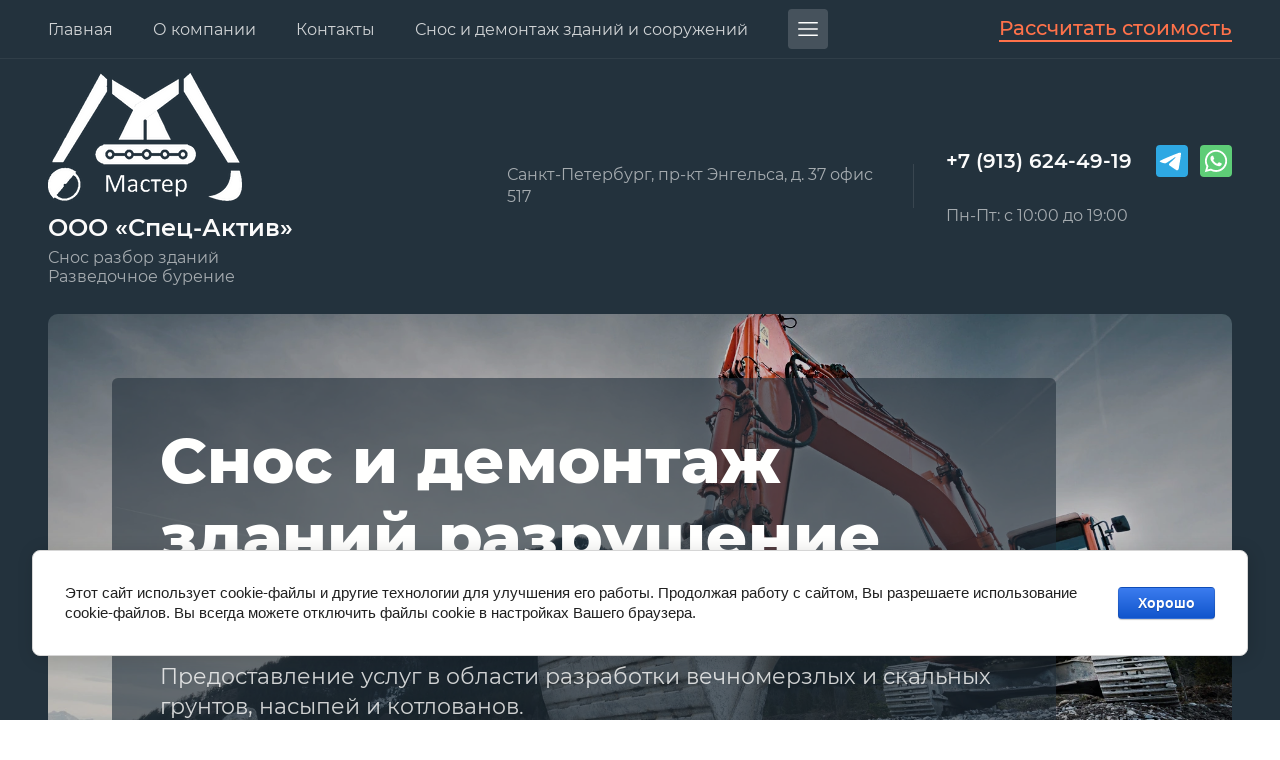

--- FILE ---
content_type: text/html; charset=utf-8
request_url: http://xn----8sbgjrl5apo0b.xn--p1ai/
body_size: 25731
content:
<!DOCTYPE html>
<html lang='ru'>
<head>
<link rel="preload" href="/g/fonts/montserrat/montserrat-t.woff2" as="font" crossorigin>
<link rel="preload" href="/g/fonts/montserrat/montserrat-t-i.woff2" as="font" crossorigin>
<link rel="preload" href="/g/fonts/montserrat/montserrat-e-l.woff2" as="font" crossorigin>
<link rel="preload" href="/g/fonts/montserrat/montserrat-e-l-i.woff2" as="font" crossorigin>
<link rel="preload" href="/g/fonts/montserrat/montserrat-l.woff2" as="font" crossorigin>
<link rel="preload" href="/g/fonts/montserrat/montserrat-l-i.woff2" as="font" crossorigin>
<link rel="preload" href="/g/fonts/montserrat/montserrat-r.woff2" as="font" crossorigin>
<link rel="preload" href="/g/fonts/montserrat/montserrat-r-i.woff2" as="font" crossorigin>
<link rel="preload" href="/g/fonts/montserrat/montserrat-m.woff2" as="font" crossorigin>
<link rel="preload" href="/g/fonts/montserrat/montserrat-m-i.woff2" as="font" crossorigin>
<link rel="preload" href="/g/fonts/montserrat/montserrat-s-b.woff2" as="font" crossorigin>
<link rel="preload" href="/g/fonts/montserrat/montserrat-s-b-i.woff2" as="font" crossorigin>
<link rel="preload" href="/g/fonts/montserrat/montserrat-b.woff2" as="font" crossorigin>
<link rel="preload" href="/g/fonts/montserrat/montserrat-b-i.woff2" as="font" crossorigin>
<link rel="preload" href="/g/fonts/montserrat/montserrat-e-b.woff2" as="font" crossorigin>
<link rel="preload" href="/g/fonts/montserrat/montserrat-e-b-i.woff2" as="font" crossorigin>
<link rel="preload" href="/g/fonts/montserrat/montserrat-bl.woff2" as="font" crossorigin>
<link rel="preload" href="/g/fonts/montserrat/montserrat-bl-i.woff2" as="font" crossorigin>

<link rel="stylesheet" href="/t/v1447/images/mosaic/designs/design-ikumn5hhs-1633326022_styles.css" type="text/css"/>
<meta charset="utf-8">
<meta name="robots" content="all">
<title>Услуги по разрушению валунов и скал  - ООО "Спец-Актив" ┃ Санкт-Петербург</title>
<!-- assets.top -->

<!-- /assets.top -->

<meta name="description" content="Компания ООО &quot;Спец-Актив&quot; предоставляет услуги по дезинтеграции скальных пород, по демонтажу зданий и сооружений в Санкт-Петербурге, Ленинградской области, а так же по другим регионам">
<meta name="keywords" content="Снос и демонтаж зданий и сооружений, снос зданий, разбор скальных пород, разрушение валунов,Вскрышные работы, Добыча блочного камня Добыча блочного камня: добыча камня, камень для строительства, камень для отделки, камень для ландшафтного дизайна, карьерные работы, добыча щебня, добыча бутового камня, добыча облицовочного камня Разрушение валунов: уничтожение валунов, удаление валунов, дробление валунов, разбивка валунов, устранение валунов, валуны на участке, валуны на дороге Разрушение скал: уничтожение скал, удаление скал, дробление скал, разбивка скал, устранение скал, скалы на участке, скалы на дороге, скальные работы ГПШ (Газогенератор пиротехнический шпуровой): технология ГПШ, применение ГПШ, услуги ГПШ, разрушение ГПШ, добыча камня ГПШ, безопасная технология ГПШ, альтернатива взрыву ГПШ Безопасная технология разрушения: безопасное разрушение скал, безопасное разрушение валунов, безопасная технология добычи камня, безопасные работы, безопасность на стройке, технология без взрыва Альтернатива взрыву: разрушение без взрыва, добыча камня без взрыва, безопасная альтернатива взрыву, взрывные работы, взрывотехнические работы, альтернатива взрывчатым веществам Инженерные работы: инженерные услуги, строительные работы, земляные работы, подготовка площадки, строительство дорог, строительство фундаментов, прокладка коммуникаций, строительные работы, строительство зданий, строительство сооружений, строительство дорог, строительство мостов, строительство объектов инфраструктуры взрывные работы, взрывчатые вещества, взрывные технологии, бурение шпуров, подрыв, взрывотехнические работы, уничтожение скал, уничтожение валунов, разработка карьеров, добыча камня, строительство дорог, строительство тоннелей, устранение скальных выступов, взрывные работы под водой, взрывные работы в горах механическое разрушение, гидромолот, экскаватор с гидромолотом, бульдозер, погрузчик, дробилка, дробильно-сортировочное оборудование, разрушение скал, разрушение валунов, разбивка скальных пород, дробилка камня, дробилка щебня, механизированная разработка карьеров, механизированная разработка скальных пород,газогенератор, газогенератор давления, газогенератор шпуровой, ГДШ (Газогенератор давления шпуровой), ГПШ (Газогенератор пиротехнический шпуровой), безопасное разрушение, разрушение без взрыва, добыча камня без взрыва, разрушение скал без взрыва, разрушение валунов без взрыва, технология ГПШ, технология ГДШ, безопасная технология, бережная технология, технология для добычи камня, технология для разрушения скал, технология для разрушения валунов,гидроразрыв, гидравлический разрыв, гидроразрыв скальных пород, разрушение скал водой, гидроразрыв для добычи камня, гидроразрыв для строительства, гидроразрыв для прокладки коммуникаций, гидроразрыв для тоннелестроения, гидроразрыв для разработки карьеров, гидроразрыв для добычи полезных ископаемых,термическое разрушение, термическая обработка, термическое воздействие, нагрев скальных пород, разрушение скал огнем, термический метод разрушения, разрушение скал пламенем, термическое разрушение для добычи камня, термическое разрушение для строительства, термическое разрушение для прокладки коммуникаций,урение, бурение шпуров, буровая установка, дробилка, бурение и дробление, бурение и взрыв, бурение и разрушение, бурение и добыча, бурение и разработка, бурение скальных пород, бурение валунов, бурение для добычи камня, бурение для строительства, бурение для прокладки коммуникаций.">
<meta name="viewport" content="width=device-width, initial-scale=1">
<meta name="format-detection" content="telephone=no">


<script>
 var mapKeys = {
     google: "",
     yandex: ""
 };
 var mosaicDesignId = 502106;
 var mosaicDesignPrefix = 'ikumn5hhs-1633326022';
 var mosaicTimeZone = 'Asia/Tashkent';
</script>


<link rel="stylesheet" href="/g/s3/mosaic/css/ms_site_default.css">
<script src="/g/libs/jquery/1.10.2/jquery.min.js"></script>

 	<script src="/g/s3/mosaic/js/do/do.js?rnd=1769913183"></script>
	<link rel="stylesheet" href="/g/css/styles_articles_tpl.css">
	<link rel="stylesheet" href="/g/s3/mosaic/css/animate.css">
	<link rel="stylesheet" href="/t/v1447/images/mosaic/modules_patch.scss.css?rnd=1769913183">
	<script src="/g/s3/misc/form/1.2.0/s3.form.js"></script>

<meta name="yandex-verification" content="9bd3c26921b749de" />

            <!-- 46b9544ffa2e5e73c3c971fe2ede35a5 -->
            <script src='/shared/s3/js/lang/ru.js'></script>
            <script src='/shared/s3/js/common.min.js'></script>
        <link rel='stylesheet' type='text/css' href='/shared/s3/css/calendar.css' /><link rel="stylesheet" href="/g/libs/lightgallery-proxy-to-hs/lightgallery.proxy.to.hs.min.css" media="all" async>
<script src="/g/libs/lightgallery-proxy-to-hs/lightgallery.proxy.to.hs.stub.min.js"></script>
<script src="/g/libs/lightgallery-proxy-to-hs/lightgallery.proxy.to.hs.js" async></script>
<link rel="icon" href="/favicon.png" type="image/png">

<!--s3_require-->
<link rel="stylesheet" href="/g/basestyle/1.0.1/cookie.message/cookie.message.css" type="text/css"/>

<link rel="stylesheet" href="/t/images/mosaic/symbols/symbol-irhhtt8ym_styles.css" type="text/css"/>
<link rel="stylesheet" href="/t/images/mosaic/symbols/symbol-i17q0mn0p_styles.css" type="text/css"/>
<link rel="stylesheet" href="/t/images/mosaic/symbols/symbol-il1dy6tsd_styles.css" type="text/css"/>
<link rel="stylesheet" href="/t/images/mosaic/symbols/symbol-i3175qusa_styles.css" type="text/css"/>
<link rel="stylesheet" href="/t/images/mosaic/symbols/symbol-i2044vjj3_styles.css" type="text/css"/>
<link rel="stylesheet" href="/t/images/mosaic/symbols/symbol-ibrsy0kqa_styles.css" type="text/css"/>
<link rel="stylesheet" href="/g/basestyle/1.0.1/cookie.message/cookie.message.blue.css" type="text/css"/>
<script type="text/javascript" src="/g/basestyle/1.0.1/cookie.message/cookie.message.js" async></script>
<!--/s3_require-->




			<link id="mosaic-theme-css" rel="stylesheet" href="/t/v1447/images/mosaic/themes/ikumn5hhs-1633326022_theme-if487boqf.css">
	</head>
<body>
<div class='mosaic-wrap'>
<div class='root root--u-ikumn5hhs' id='ikumn5hhs_0'>

<div class='mosaic-popup mosaic-popup--u-irhhtt8ym' id='irhhtt8ym_0' data-do-popup='{"screen":{"wmshowpopup":false,"popupname":"","delay":0,"autoShow":"none"}}'>
<div class='mosaic-popup__inner-bg mosaic-popup__inner-bg--u-ib0bcd892' id='ib0bcd892_0'>
<div class='mosaic-popup__inner-data mosaic-popup__inner-data--u-idq431lqw' id='idq431lqw_0'>
<div class='mosaic-popup__close mosaic-popup__close--u-icij01iy5' id='icij01iy5_0'>
<span class='svg_image svg_image--u-iymra67eg' id='iymra67eg_0' data-do-svg_image='{"screen":{"stretch":true}}'>
<svg xmlns="http://www.w3.org/2000/svg" width="18" height="18" viewBox="0 0 18 18" data-prefix="ip4zeg2y6"><path d="M10.45 8.993l7.247 7.247a1.031 1.031 0 0 1-1.459 1.458l-7.246-7.247-7.246 7.246a1.031 1.031 0 0 1-1.458-1.458l7.246-7.246L.288 1.747A1.031 1.031 0 0 1 1.746.289l7.246 7.246L16.238.288a1.032 1.032 0 0 1 1.459 1.459z" fill-rule="evenodd" class="path-izrwh6351"/></svg>
</span>
</div>
<div class='div div--u-iivn5035l' id='iivn5035l_0'>
<div class='mosaic-form mosaic-form--u-i83031q91' id='i83031q91_0' data-do-form='{"screen":{"mode":"main","anketa_id":"4799506","initial_state":"{\"anketa_id\":\"4799506\",\"name\":\"\u0420\u0430\u0441\u0441\u0447\u0438\u0442\u0430\u0442\u044c \u0441\u0442\u043e\u0438\u043c\u043e\u0441\u0442\u044c\",\"submit_name\":\"\u041e\u0442\u043f\u0440\u0430\u0432\u0438\u0442\u044c\",\"success_note\":\"\u0421\u043f\u0430\u0441\u0438\u0431\u043e! \u0424\u043e\u0440\u043c\u0430 \u043e\u0442\u043f\u0440\u0430\u0432\u043b\u0435\u043d\u0430\",\"tag_id\":\"i83031q91\",\"symbol_id\":\"symbol-irhhtt8ym\",\"change\":false,\"dictionaries\":{\"ivuuqatyd\":{\"dictionary_id\":21643706,\"name\":\"\u0412\u0430\u0448\u0435 \u0438\u043c\u044f\",\"type_id\":\"1\",\"required\":false,\"alias\":\"field_112346451\",\"note\":\"\",\"variants\":[],\"params_value\":\"\",\"validator\":\"\",\"change\":false},\"icivttfju\":{\"dictionary_id\":21643906,\"name\":\"\u0422\u0435\u043b\u0435\u0444\u043e\u043d\",\"type_id\":\"15\",\"required\":\"1\",\"alias\":\"phone\",\"note\":\"\",\"variants\":[],\"params_value\":\"\",\"validator\":\"__phone__\",\"change\":false},\"ihgkh3bng\":{\"dictionary_id\":21644106,\"name\":\"\u0422\u0438\u043f \u0442\u0435\u0445\u043d\u0438\u043a\u0438\",\"type_id\":3,\"required\":false,\"alias\":\"field_1666306\",\"note\":\"\",\"variants\":[\"\u0412\u0430\u0440\u0438\u0430\u043d\u0442 1\",\"\u0412\u0430\u0440\u0438\u0430\u043d\u0442 2\",\"\u0412\u0430\u0440\u0438\u0430\u043d\u0442 3\"],\"params_value\":\"\",\"validator\":\"\",\"change\":false},\"ic5ya78wn\":{\"dictionary_id\":21644306,\"name\":\"\u041a\u043e\u043b\u0438\u0447\u0435\u0441\u0442\u0432\u043e \u0447\u0430\u0441\u043e\u0432\",\"type_id\":3,\"required\":false,\"alias\":\"field_1666506\",\"note\":\"\",\"variants\":[\"2\",\"3\",\"4\",\"5\",\"6\",\"7\",\"8\",\"9\",\"10 \u0438 \u0431\u043e\u043b\u0435\u0435\"],\"params_value\":\"\",\"validator\":\"\",\"change\":false},\"ilgozsb8j\":{\"dictionary_id\":21644506,\"name\":\"\u0414\u0430\u0442\u0430 \\\"\u041e\u0442\\\" \u0438 \\\"\u0414\u043e\\\":\",\"type_id\":11,\"required\":false,\"alias\":\"field_1666706\",\"note\":\"\",\"variants\":[],\"params_value\":\"\",\"validator\":\"\",\"change\":false},\"inyh5nbr8\":{\"dictionary_id\":21644706,\"name\":\"\u041f\u043e\u0436\u0435\u043b\u0430\u043d\u0438\u044f\",\"type_id\":\"2\",\"required\":false,\"alias\":\"field_112346851\",\"note\":\"\",\"variants\":[],\"params_value\":\"\",\"validator\":\"\",\"change\":false},\"iez5bk1mh\":{\"dictionary_id\":21644906,\"name\":\"\u0413\u0430\u043b\u043e\u0447\u043a\u0430\",\"type_id\":\"7\",\"required\":\"1\",\"alias\":\"field_112347051\",\"note\":\"\",\"variants\":[],\"params_value\":\"\",\"validator\":\"\",\"change\":false}}}","nativeStyle":false,"showTitleAfterSend":false,"disabledNativeStyleSelect":false}}'>
<form id="isyvbq64o_0" action="#" class="mosaic-form__form mosaic-form__form--u-isyvbq64o" data-s3-anketa-id="4799506"><div id="i5ymlcjn1_0" class="mosaic-form__title mosaic-form__title--u-i5ymlcjn1"><span class="text-block-wrap-div">Рассчитать стоимость</span></div><div id="ijb31arou_0" class="div div--u-ijb31arou"><div id="ivuuqatyd_0" data-type-field="text" data-field-position="0" class="mosaic-form__field mosaic-form__field--u-ivuuqatyd" data-do-input='{"screen":{"type_id":"1","type_field":"text","required":false,"maxlength":"100","dictionary_id":21643706,"alias":"field_112346451"}}'><div id="i3nvgouhl_0" class="mosaic-form__header mosaic-form__header--u-i3nvgouhl"><span id="ig8j5ui5m_0" class="mosaic-form__name mosaic-form__name--u-ig8j5ui5m"><span class="text-block-wrap-div">Ваше имя</span></span><span id="iaihzl569_0" class="mosaic-form__required mosaic-form__required--u-iaihzl569 is-removed"><span class="text-block-wrap-div">*
    </span></span></div><div id="ia2aods2g_0" class="mosaic-form__body mosaic-form__body--u-ia2aods2g"><div id="ibddxalvs_0" class="mosaic-form__icon mosaic-form__icon--u-ibddxalvs"><span id="itw132j8z_0" class="svg_image svg_image--u-itw132j8z"></span></div><input id="ijpz8ihf9_0" type="text" placeholder="Имя *" class="mosaic-form__text mosaic-form__text--u-ijpz8ihf9"></div><div id="iswhk818w_0" class="mosaic-form__note mosaic-form__note--u-iswhk818w is-removed"></div><!--noindex--><div id="ink3a44e1_0" class="mosaic-form__error mosaic-form__error--u-ink3a44e1 is-removed" data-nosnippet=""><span class="text-block-wrap-div">это поле обязательно для заполнения</span></div><!--/noindex--></div><div id="icivttfju_0" data-type-field="phone" data-field-position="1" class="mosaic-form__field mosaic-form__field--u-icivttfju" data-do-input_phone='{"screen":{"type_id":"15","required":"1","dictionary_id":21643906,"validator":"__phone__","alias":"phone"}}'><div id="iqmm1t6pz_0" class="mosaic-form__header mosaic-form__header--u-iqmm1t6pz"><span id="ik93u8qlb_0" class="mosaic-form__name mosaic-form__name--u-ik93u8qlb"><span class="text-block-wrap-div">Телефон</span></span><span id="iwpf6zbn2_0" class="mosaic-form__required mosaic-form__required--u-iwpf6zbn2"><span class="text-block-wrap-div">*
    </span></span></div><div id="iuft6461j_0" class="mosaic-form__body mosaic-form__body--u-iuft6461j"><div id="igf0uq4f6_0" class="mosaic-form__icon mosaic-form__icon--u-igf0uq4f6"><span id="i0998f4lt_0" class="svg_image svg_image--u-i0998f4lt"></span></div><input id="i131fscg9_0" type="tel" placeholder="+7 (000) 000-00-00 *" class="mosaic-form__text mosaic-form__text--u-i131fscg9"></div><div id="i1jxvuum3_0" class="mosaic-form__note mosaic-form__note--u-i1jxvuum3 is-removed"></div><!--noindex--><div id="iyc257ph0_0" class="mosaic-form__error mosaic-form__error--u-iyc257ph0 is-removed" data-nosnippet=""><span class="text-block-wrap-div">это поле обязательно для заполнения</span></div><!--/noindex--></div></div><div id="ij492nzm1_0" class="div div--u-ij492nzm1"><div id="ihgkh3bng_0" data-type-field="select" data-field-position="2" class="mosaic-form__field mosaic-form__field--u-ihgkh3bng" data-do-select='{"screen":{"type_id":3,"required":false,"selected":0,"dictionary_id":21644106,"alias":"field_1666306"}}'><!--noindex--><div id="iju6nviut_0" class="mosaic-form__error mosaic-form__error--u-iju6nviut is-removed" data-nosnippet=""><span class="text-block-wrap-div">это поле обязательно для заполнения</span></div><!--/noindex--><div id="iilvafwaw_0" class="mosaic-form__header mosaic-form__header--u-iilvafwaw"><span id="ia8v5qiej_0" class="mosaic-form__name mosaic-form__name--u-ia8v5qiej"><span class="text-block-wrap-div">Тип техники</span></span><span id="iro6ppk0s_0" class="mosaic-form__required mosaic-form__required--u-iro6ppk0s is-removed"><span class="text-block-wrap-div">*
    </span></span></div><select id="irphferya_0" class="mosaic-form__select mosaic-form__select--u-irphferya"><option id="iyxdzunta_0" class="mosaic-form__select-item mosaic-form__select-item--u-iyxdzunta">Вариант 1</option><option id="iyxdzunta_1" class="mosaic-form__select-item mosaic-form__select-item--u-iyxdzunta">Вариант 2</option><option id="iyxdzunta_2" class="mosaic-form__select-item mosaic-form__select-item--u-iyxdzunta">Вариант 3</option></select><div id="ialxkhmdb_0" class="mosaic-form__note mosaic-form__note--u-ialxkhmdb is-removed"></div></div><div id="ic5ya78wn_0" data-type-field="select" data-field-position="3" class="mosaic-form__field mosaic-form__field--u-ic5ya78wn" data-do-select='{"screen":{"type_id":3,"required":false,"selected":0,"dictionary_id":21644306,"alias":"field_1666506"}}'><!--noindex--><div id="ilnyj0nyx_0" class="mosaic-form__error mosaic-form__error--u-ilnyj0nyx is-removed" data-nosnippet=""><span class="text-block-wrap-div">это поле обязательно для заполнения</span></div><!--/noindex--><div id="iphw42rk5_0" class="mosaic-form__header mosaic-form__header--u-iphw42rk5"><span id="i045l57er_0" class="mosaic-form__name mosaic-form__name--u-i045l57er"><span class="text-block-wrap-div">Количество часов</span></span><span id="ixyhymujd_0" class="mosaic-form__required mosaic-form__required--u-ixyhymujd is-removed"><span class="text-block-wrap-div">*
    </span></span></div><select id="iylp11d3j_0" class="mosaic-form__select mosaic-form__select--u-iylp11d3j"><option id="i6a2kfe4h_0" class="mosaic-form__select-item mosaic-form__select-item--u-i6a2kfe4h">2</option><option id="i6a2kfe4h_1" class="mosaic-form__select-item mosaic-form__select-item--u-i6a2kfe4h">3</option><option id="i6a2kfe4h_2" class="mosaic-form__select-item mosaic-form__select-item--u-i6a2kfe4h">4</option><option id="i6a2kfe4h_3" class="mosaic-form__select-item mosaic-form__select-item--u-i6a2kfe4h">5</option><option id="i6a2kfe4h_4" class="mosaic-form__select-item mosaic-form__select-item--u-i6a2kfe4h">6</option><option id="i6a2kfe4h_5" class="mosaic-form__select-item mosaic-form__select-item--u-i6a2kfe4h">7</option><option id="i6a2kfe4h_6" class="mosaic-form__select-item mosaic-form__select-item--u-i6a2kfe4h">8</option><option id="i6a2kfe4h_7" class="mosaic-form__select-item mosaic-form__select-item--u-i6a2kfe4h">9</option><option id="i6a2kfe4h_8" class="mosaic-form__select-item mosaic-form__select-item--u-i6a2kfe4h">10 и более</option></select><div id="io8utgr4x_0" class="mosaic-form__note mosaic-form__note--u-io8utgr4x is-removed"></div></div></div><div id="ilgozsb8j_0" data-type-field="date_interval" data-field-position="4" class="mosaic-form__field mosaic-form__field--u-ilgozsb8j" data-do-input_date_interval='{"screen":{"type_id":11,"required":false,"dictionary_id":21644506,"alias":"field_1666706"}}'><!--noindex--><div id="ivkuq7vuw_0" class="mosaic-form__error mosaic-form__error--u-ivkuq7vuw is-removed" data-nosnippet=""><span class="text-block-wrap-div">это поле обязательно для заполнения</span></div><!--/noindex--><div id="iy42ir4vl_0" class="mosaic-form__header mosaic-form__header--u-iy42ir4vl"><span id="ip1q0v2qb_0" class="mosaic-form__name mosaic-form__name--u-ip1q0v2qb"><span class="text-block-wrap-div">Дата "От" и "До":</span></span><span id="it4sg3z11_0" class="mosaic-form__required mosaic-form__required--u-it4sg3z11 is-removed"><span class="text-block-wrap-div">*
    </span></span></div><div id="ifai7dzwp_0" class="mosaic-form__date-interval-container mosaic-form__date-interval-container--u-ifai7dzwp"><div id="i81bq62tn_0" class="mosaic-form__body mosaic-form__body--u-i81bq62tn"><div id="ik4i9n662_0" class="mosaic-form__icon mosaic-form__icon--u-ik4i9n662"><span id="islxn2yfc_0" class="svg_image svg_image--u-islxn2yfc"></span></div><input id="ipyd2mlzr_0" type="text" placeholder="От" class="mosaic-form__date-interval mosaic-form__date-interval--u-ipyd2mlzr"></div><div id="iijtagcou_0" class="mosaic-form__date-interval-delimiter mosaic-form__date-interval-delimiter--u-iijtagcou"></div><div id="i07dxy0kz_0" class="mosaic-form__body mosaic-form__body--u-i07dxy0kz"><div id="ibs3jji6c_0" class="mosaic-form__icon mosaic-form__icon--u-ibs3jji6c"><span id="ijt531ugf_0" class="svg_image svg_image--u-ijt531ugf"></span></div><input id="iyo4kb3sr_0" type="text" placeholder="До" class="mosaic-form__date-interval mosaic-form__date-interval--u-iyo4kb3sr"></div></div><div id="i6b6x16n4_0" class="mosaic-form__note mosaic-form__note--u-i6b6x16n4 is-removed"></div></div><div id="inyh5nbr8_0" data-type-field="textarea" data-field-position="5" class="mosaic-form__field mosaic-form__field--u-inyh5nbr8" data-do-textarea='{"screen":{"type_id":"2","type_field":"textarea","required":false,"dictionary_id":21644706,"alias":"field_112346851"}}'><div id="i8vwm9pxg_0" class="mosaic-form__header mosaic-form__header--u-i8vwm9pxg"><span id="i9zol38y0_0" class="mosaic-form__name mosaic-form__name--u-i9zol38y0"><span class="text-block-wrap-div">Пожелания</span></span><span id="ibb6g0lpf_0" class="mosaic-form__required mosaic-form__required--u-ibb6g0lpf is-removed"><span class="text-block-wrap-div">*
    </span></span></div><div id="i0u6n32g3_0" class="mosaic-form__body mosaic-form__body--u-i0u6n32g3"><div id="iiu3fwmbq_0" class="mosaic-form__icon mosaic-form__icon--u-iiu3fwmbq"><span id="ic7n8ms45_0" class="svg_image svg_image--u-ic7n8ms45"></span></div><textarea id="i4l2la58f_0" placeholder="Напишите Ваши пожелания *" class="mosaic-form__textarea mosaic-form__textarea--u-i4l2la58f"></textarea></div><div id="itaugf56d_0" class="mosaic-form__note mosaic-form__note--u-itaugf56d is-removed"></div><!--noindex--><div id="i8ve21mz4_0" class="mosaic-form__error mosaic-form__error--u-i8ve21mz4 is-removed" data-nosnippet=""><span class="text-block-wrap-div">это поле обязательно для заполнения</span></div><!--/noindex--></div><div id="iez5bk1mh_0" data-type-field="checkbox" data-field-position="6" class="mosaic-form__field mosaic-form__field--u-iez5bk1mh" data-do-checkbox='{"screen":{"type_id":"7","required":"1","dictionary_id":21644906,"alias":"field_112347051"}}'><div id="iydqxr4ji_0" class="mosaic-form__header mosaic-form__header--u-iydqxr4ji"><span id="ifu54iyoq_0" class="mosaic-form__name mosaic-form__name--u-ifu54iyoq"><span class="text-block-wrap-div">Галочка</span></span><span id="iubuv0bpf_0" class="mosaic-form__required mosaic-form__required--u-iubuv0bpf"><span class="text-block-wrap-div">*
    </span></span></div><label id="iqvfpr3fs_0" class="mosaic-form__label mosaic-form__label--u-iqvfpr3fs"><input id="iaywmfeet_0" type="checkbox" value="Я согласен (на) на обработку персональных данных" class="mosaic-form__checkbox mosaic-form__checkbox--u-iaywmfeet"><span id="ig5ai9w6d_0" class="mosaic-form__checkbox-icon mosaic-form__checkbox-icon--u-ig5ai9w6d"></span><span id="iloefv4xw_0" class="mosaic-form__value mosaic-form__value--u-iloefv4xw"><span class="text-block-wrap-div">Я согласен (на) на обработку <a data-url="/user/agreement" href="/user/agreement" target="_blank">персональных данных</a></span></span></label><!--noindex--><div id="ifstbp5is_0" class="mosaic-form__error mosaic-form__error--u-ifstbp5is is-removed" data-nosnippet=""><span class="text-block-wrap-div">это поле обязательно для заполнения</span></div><!--/noindex--><div id="inx3arelf_0" class="mosaic-form__note mosaic-form__note--u-inx3arelf is-removed"></div></div><button id="i10clw100_0" class="mosaic-form__button mosaic-form__button--u-i10clw100"><span id="idk1g377x_0" class="button__text button__text--u-idk1g377x"><span class="text-block-wrap-div">Отправить</span></span></button><re-captcha data-captcha="recaptcha"
     data-name="captcha"
     data-sitekey="6LcOAacUAAAAAI2fjf6MiiAA8fkOjVmO6-kZYs8S"
     data-lang="ru"
     data-rsize="invisible"
     data-type="image"
     data-theme="light"></re-captcha></form><!--noindex--><div id="izj6vps88_0" class="mosaic-form__success mosaic-form__success--u-izj6vps88 is-removed" data-nosnippet=""><div id="i2a3plfvm_0" class="mosaic-form__success__text mosaic-form__success__text--u-i2a3plfvm"><span class="text-block-wrap-div">Спасибо! Форма отправлена</span></div></div><!--/noindex-->
</div>
</div>
</div>
</div>
</div>
<div class='section section--u-i17q0mn0p' id='i17q0mn0p_0' data-do-section='{"screen":{"scroll":false,"smooth":true}}'>
<div class='container container--u-igrbptavy' id='igrbptavy_0'>
<div class='hor-menu hor-menu--u-i83c4b5g8' id='i83c4b5g8_0' data-do-menu_horizontal='{"screen":{"mode":"Popup","cancelForward":false,"more":true,"toLevel":0,"firstClickOpen":false,"delayIn":200,"delayOut":200}}'>
<ul class='hor-menu__list hor-menu__list--u-ij3q4zlmv' id='ij3q4zlmv_0'>
<li class='hor-menu__item hor-menu__item--u-ig0eqqmof is-current' id='ig0eqqmof_0'>
<a   href='/' class='hor-menu__link hor-menu__link--u-ik5ea410z' id='ik5ea410z_0'>
<span class='hor-menu__text hor-menu__text--u-i9ojjebl0' id='i9ojjebl0_0'>
<span class='text-block-wrap-div' >Главная</span>
</span>
</a>


    </li>
    <li class='hor-menu__item hor-menu__item--u-ig0eqqmof ' id='ig0eqqmof_1'>
<a   href='/o-kompanii' class='hor-menu__link hor-menu__link--u-ik5ea410z' id='ik5ea410z_1'>
<span class='hor-menu__text hor-menu__text--u-i9ojjebl0' id='i9ojjebl0_1'>
<span class='text-block-wrap-div' >О компании</span>
</span>
</a>


    </li>
    <li class='hor-menu__item hor-menu__item--u-ig0eqqmof ' id='ig0eqqmof_2'>
<a   href='/kontakty' class='hor-menu__link hor-menu__link--u-ik5ea410z' id='ik5ea410z_2'>
<span class='hor-menu__text hor-menu__text--u-i9ojjebl0' id='i9ojjebl0_2'>
<span class='text-block-wrap-div' >Контакты</span>
</span>
</a>


    </li>
    <li class='hor-menu__item hor-menu__item--u-ig0eqqmof ' id='ig0eqqmof_3'>
<a   href='/snos-i-demontazh-zdanij-i-sooruzhenij' class='hor-menu__link hor-menu__link--u-ik5ea410z' id='ik5ea410z_3'>
<span class='hor-menu__text hor-menu__text--u-i9ojjebl0' id='i9ojjebl0_3'>
<span class='text-block-wrap-div' >Снос и демонтаж зданий и сооружений</span>
</span>
</a>


    </li>
    <li class='hor-menu__item hor-menu__item--u-ig0eqqmof ' id='ig0eqqmof_4'>
<a   href='/razrushenie-skal' class='hor-menu__link hor-menu__link--u-ik5ea410z' id='ik5ea410z_4'>
<span class='hor-menu__text hor-menu__text--u-i9ojjebl0' id='i9ojjebl0_4'>
<span class='text-block-wrap-div' >Разрушение валунов и скал</span>
</span>
</a>


    </li>
    <li class='hor-menu__item hor-menu__item--u-ig0eqqmof ' id='ig0eqqmof_5'>
<a   href='/skalnya-planirovka' class='hor-menu__link hor-menu__link--u-ik5ea410z' id='ik5ea410z_5'>
<span class='hor-menu__text hor-menu__text--u-i9ojjebl0' id='i9ojjebl0_5'>
<span class='text-block-wrap-div' >Скальная планировка</span>
</span>
</a>


    </li>
    <li class='hor-menu__item hor-menu__item--u-ig0eqqmof ' id='ig0eqqmof_6'>
<a   href='/vskrishnyi-raboty' class='hor-menu__link hor-menu__link--u-ik5ea410z' id='ik5ea410z_6'>
<span class='hor-menu__text hor-menu__text--u-i9ojjebl0' id='i9ojjebl0_6'>
<span class='text-block-wrap-div' >Вскрышные работы</span>
</span>
</a>


    </li>
    <li class='hor-menu__item hor-menu__item--u-ig0eqqmof ' id='ig0eqqmof_7'>
<a   href='/blochnyi-kamen' class='hor-menu__link hor-menu__link--u-ik5ea410z' id='ik5ea410z_7'>
<span class='hor-menu__text hor-menu__text--u-i9ojjebl0' id='i9ojjebl0_7'>
<span class='text-block-wrap-div' >Добыча блочного камня</span>
</span>
</a>


</li></ul>
<ul class='hor-menu__more_list hor-menu__more_list--u-i3v87gkhn' id='i3v87gkhn_0'>
<li class='hor-menu__item hor-menu__item--u-id24d6cc2' id='id24d6cc2_0'>
<a href='#' class='hor-menu__more_link hor-menu__more_link--u-i2gptwfjq' id='i2gptwfjq_0'>
<span class='hor-menu__text hor-menu__text--u-ifbemqhbc' id='ifbemqhbc_0'>
<span class='text-block-wrap-div' >...</span>
</span>
</a>
<ul class='hor-menu__sub_list hor-menu__sub_list--u-iue75c5w9' id='iue75c5w9_0'>
</ul>
</li>
</ul>
</div>
<div role='button' class='link-universal link-universal--u-i5k119pqb' id='i5k119pqb_0' data-do-link_universal='{"screen":{"type":"button","popup":"irhhtt8ym_0","eventName":"none","eventElement":"self","eventAction":"","selectedTag":"","linkType":"link","blank":false,"sidepanel":false}}'>
<div class='text text--u-icpghusqu' id='icpghusqu_0'>
<span class='text-block-wrap-div' >Рассчитать стоимость</span>
</div>
</div>
</div>
</div>
<div class='section section--u-il1dy6tsd' id='il1dy6tsd_0' data-do-section='{"screen":{"scroll":false,"smooth":true}}'>
<div class='container container--u-ii2n6gexu' id='ii2n6gexu_0'>
<div class='div div--u-i6mm48gg1' id='i6mm48gg1_0'>
<a href='/' class='link-universal link-universal--u-ixcg82yqf' id='ixcg82yqf_0' data-do-link_universal='{"screen":{"type":"link","popup":"none","eventName":"none","eventElement":"self","eventAction":"","selectedTag":"","linkType":"link","blank":false}}'>
<div class='imageFit imageFit--u-i8sqr5fev' id='i8sqr5fev_0' data-do-image='{"screen":{"objectFit":"cover","lockRatio":true,"maxHeight":280,"maxWidth":280}}'>
<img data-origin-src='/thumb/2/pX99gH9oNZQwfj5sPa6pSw/r/d/422035_3709_1.png' data-size='194x128' src='/thumb/2/E5XmgxrPN_XR4n-39y34hg/280r280/d/422035_3709_1.png' alt='422035_3709 (1)' title='' class='imageFit__img imageFit__img--u-i1b6r0fjf' id='i1b6r0fjf_0' />
<div class='imageFit__overlay imageFit__overlay--u-izcztqe45' id='izcztqe45_0'></div>
<div class='imageFit__zoom imageFit__zoom--u-ikudyjjkw' id='ikudyjjkw_0'>
<span class='svg_image svg_image--u-ilf01l58g' id='ilf01l58g_0' data-do-svg_image='{"screen":{"stretch":true}}'>

</span>
</div>
</div>
</a>
<div class='div div--u-i3jg3agjs' id='i3jg3agjs_0'>
<a href='/' class='link-universal link-universal--u-i4lh0wtc6' id='i4lh0wtc6_0' data-do-link_universal='{"screen":{"type":"link","popup":"none","eventName":"none","eventElement":"self","eventAction":"","selectedTag":"","linkType":"link","blank":false}}'>
<div class='text text--u-iyddmar5u' id='iyddmar5u_0'>
<span class='text-block-wrap-div' >ООО «Спец-Актив»</span>
</div>
</a>
<div class='text text--u-i54tvhr8f' id='i54tvhr8f_0'>
<span class='text-block-wrap-div' >Снос разбор зданий<br> Разведочное бурение</span>
</div>
</div>
</div>
<div class='text text--u-icv10eupc' id='icv10eupc_0'>
<span class='text-block-wrap-div' >Санкт-Петербург, пр-кт Энгельса, д. 37 офис&nbsp; 517</span>
</div>
<div class='div div--u-i19qnramy' id='i19qnramy_0'>
<div class='div div--u-idmkg0iwx' id='idmkg0iwx_0'>
<a target='_self' href='tel:+79136244919' class='link-universal link-universal--u-inxo0xf2k' id='inxo0xf2k_0' data-do-link_universal='{"screen":{"type":"link","popup":"none","eventName":"none","eventElement":"self","eventAction":"","selectedTag":"","linkType":"phone","blank":false}}'>
<div class='text text--u-i9p9j2vig' id='i9p9j2vig_0'>
<span class='text-block-wrap-div' >+7 (913) 624-49-19 &nbsp; </span>
</div>
</a>
<a target='_blank' href='https://t.me/79136244919' class='link-universal link-universal--u-iggq21bdr' id='iggq21bdr_0' data-do-link_universal='{"screen":{"type":"link","popup":"none","eventName":"none","eventElement":"self","eventAction":"","selectedTag":"","linkType":"link","blank":true}}'>
<div class='imageFit imageFit--u-iqkgiz7qy' id='iqkgiz7qy_0' data-do-image='{"screen":{"objectFit":"cover","lockRatio":true}}'>
<img data-origin-src='/thumb/2/VKJ4PjVF_LstgVnQ_3bo1g/r/d/tg_color_1.svg' data-size='0x0' src='/thumb/2/ghf9XC3QoAkPHXyA52YbpQ/640r480/d/tg_color_1.svg' alt='TG_color' title='' class='imageFit__img imageFit__img--u-i830yr493' id='i830yr493_0' />
<div class='imageFit__overlay imageFit__overlay--u-ic5y04cn8' id='ic5y04cn8_0'></div>
<div class='imageFit__zoom imageFit__zoom--u-ikg7jc4rt' id='ikg7jc4rt_0'>
<span class='svg_image svg_image--u-iu84aqxtn' id='iu84aqxtn_0' data-do-svg_image='{"screen":{"stretch":true}}'>

</span>
</div>
</div>
</a>
<a target='_blank' href='https://www.wapp.click/9136244919' class='link-universal link-universal--u-ih65qid5o' id='ih65qid5o_0' data-do-link_universal='{"screen":{"type":"link","popup":"none","eventName":"none","eventElement":"self","eventAction":"","selectedTag":"","linkType":"link","blank":true}}'>
<div class='imageFit imageFit--u-icurdgajn' id='icurdgajn_0' data-do-image='{"screen":{"objectFit":"cover","lockRatio":true}}'>
<img data-origin-src='/thumb/2/0-DzXnxRsMS0tvTyJRUkQg/r/d/whapp_color_1.svg' data-size='0x0' src='/thumb/2/nYoaXdxFRjSU31AeWzfEww/640r480/d/whapp_color_1.svg' alt='WhApp_color' title='' class='imageFit__img imageFit__img--u-irg32z2nt' id='irg32z2nt_0' />
<div class='imageFit__overlay imageFit__overlay--u-ily01kjfo' id='ily01kjfo_0'></div>
<div class='imageFit__zoom imageFit__zoom--u-iqzsigz9h' id='iqzsigz9h_0'>
<span class='svg_image svg_image--u-iz0zddv06' id='iz0zddv06_0' data-do-svg_image='{"screen":{"stretch":true}}'>

</span>
</div>
</div>
</a>
</div>
<div class='div div--u-id6kjg7sg' id='id6kjg7sg_0'>
<a target='_self' href='tel:+7(913)624-49-19' class='link-universal link-universal--u-ik0km561n' id='ik0km561n_0' data-do-link_universal='{"screen":{"type":"link","popup":"none","eventName":"none","eventElement":"self","eventAction":"","selectedTag":"","linkType":"phone","blank":false}}'>
<div class='text text--u-iavkoo7e2' id='iavkoo7e2_0'>
<span class='text-block-wrap-div' > &nbsp; </span>
</div>
</a>
</div>
<div class='text text--u-iy32qew2l' id='iy32qew2l_0'>
<span class='text-block-wrap-div' >Пн-Пт: с 10:00 до 19:00</span>
</div>
</div>
</div>
</div><div class='section section--u-ibb5m7y72' id='ibb5m7y72_0' data-do-section='{"screen":{"scroll":false,"smooth":true}}'>
<div class='container container--u-i9ffhx6ts' id='i9ffhx6ts_0'>
<div class='mosaic-slider_wrapper mosaic-slider_wrapper--u-ix1l6nepr' id='ix1l6nepr_0' data-do-slider='{"screen":{"effect":"fade","loop":true,"returnToFirst":false,"speed":500,"dotsType":"points","lastSlideArrow":false,"direction":"horizontal","controlsGroup":false,"swipe":true,"autoplay":false,"delay":5000,"childrenAsync":false,"previews":false,"previewFit":"cover","thumbs":false,"thumbsToShow":3,"thumbsDirection":"horizontal","thumbsSlider":false,"thumbsPosition":"bottom","independentScrolling":false,"thumbsCenterMode":false,"thumbsCenterPadding":"0px","thumbsFit":"cover"}}'>
<div class='mosaic-slider_direction mosaic-slider_direction--u-iiuvtdpyx' id='iiuvtdpyx_0'>
<div class='mosaic-slider mosaic-slider--u-iex1p0t1o' id='iex1p0t1o_0'>
<div class='mosaic-slider__items_wrapper mosaic-slider__items_wrapper--u-ik2ex5os1' id='ik2ex5os1_0'>
<div class='mosaic-slider__list mosaic-slider__list--u-igfwg2a1i' id='igfwg2a1i_0'>
<div class='mosaic-slider__item__outer mosaic-slider__item__outer--u-il6iiqvjp' id='il6iiqvjp_0'>
<div class='mosaic-slider__item mosaic-slider__item--u-ibm9v531q' id='ibm9v531q_0'>
<div class='imageFit imageFit--u-i27x6zeo8' id='i27x6zeo8_0' data-do-image='{"screen":{"objectFit":"cover","maxWidth":1920,"maxHeight":1920}}'>
<img data-origin-src='/thumb/2/CNWl9ddHvt8QkFKDct4vFQ/r/d/54585826_22_1.jpg' data-size='1920x1000' src='/thumb/2/x0ZId8ANQTJ3sHfz2aszxw/1920r1920/d/54585826_22_1.jpg' alt='54585826_22' title='' class='imageFit__img imageFit__img--u-i5rxdzg9c' id='i5rxdzg9c_0' />
<div class='imageFit__overlay imageFit__overlay--u-irt9rp1vz' id='irt9rp1vz_0'></div>
<div class='imageFit__zoom imageFit__zoom--u-ix612yb8d' id='ix612yb8d_0'></div>
</div>
<div class='div div--u-iejph5wbb' id='iejph5wbb_0'>
<div class='div div--u-ia0k97xa5' id='ia0k97xa5_0'>
<div class='heading heading--u-iruty30dz' id='iruty30dz_0'>
<span class='text-block-wrap-div' >Снос и демонтаж зданий разрушение валунов и скал</span>
</div>
<div class='text text--u-ivgujkte8' id='ivgujkte8_0'>
<span class='text-block-wrap-div' >Предоставление услуг в области разработки вечномерзлых и скальных грунтов, насыпей и котлованов.</span>
</div>
<div role='button' class='link-universal link-universal--u-iv341qdcx' id='iv341qdcx_0' data-do-link_universal='{"screen":{"type":"button","popup":"ibrsy0kqa_0","sidepanel":false,"eventName":"none","eventElement":"self","eventAction":"","selectedTag":"","linkType":"link","blank":false}}'>
<div class='text text--u-iogsf7mn1' id='iogsf7mn1_0'>
<span class='text-block-wrap-div' >Связаться с нами</span>
</div>
</div>
</div>
</div>
</div>
</div>
</div>
</div>
<div class='mosaic-slider__arrows_wrapper mosaic-slider__arrows_wrapper--u-iezpevxzn' id='iezpevxzn_0'>
<div class='mosaic-slider__arrows mosaic-slider__arrows--u-ipviql4qg' id='ipviql4qg_0'>
<div class='mosaic-slider__arrow--prev mosaic-slider__arrow--prev--u-i4axu378e' id='i4axu378e_0'>
<span class='svg_image svg_image--u-ivta9lmwv' id='ivta9lmwv_0' data-do-svg_image='{"screen":{"stretch":true}}'>
<svg xmlns="http://www.w3.org/2000/svg" width="23.187" height="20.938" viewBox="0 0 23.187 20.938" data-prefix="ivx28srcr"><path d="M22.196 11.459H2.975l5.8 7.911a.984.984 0 0 1-.221 1.384 1 1 0 0 1-1.4-.219L.196 11.05a.975.975 0 0 1-.063-.125.775.775 0 0 1-.057-.111.99.99 0 0 1-.07-.342.967.967 0 0 1 .07-.342.983.983 0 0 1 .057-.112 1.032 1.032 0 0 1 .063-.124L7.154.409a1 1 0 0 1 1.4-.219.985.985 0 0 1 .221 1.385l-5.8 7.91h19.217a.992.992 0 1 1 .004 1.974z" fill-rule="evenodd" class="path-i4gcm6787"/></svg>
</span>
</div>
<div class='mosaic-slider__arrow--next mosaic-slider__arrow--next--u-ilgyw4b38' id='ilgyw4b38_0'>
<span class='svg_image svg_image--u-i761cb1j1' id='i761cb1j1_0' data-do-svg_image='{"screen":{"stretch":true}}'>
<svg xmlns="http://www.w3.org/2000/svg" width="23.187" height="20.969" viewBox="0 0 23.187 20.969" data-prefix="ilsgiin43"><path d="M23.103 10.15a.961.961 0 0 1 0 .7.8.8 0 0 1-.056.109.994.994 0 0 1-.064.126l-6.957 9.485a1 1 0 0 1-1.4.219.983.983 0 0 1-.221-1.384l5.8-7.911H.994a.992.992 0 1 1 0-1.984h19.217l-5.8-7.91a.984.984 0 0 1 .221-1.385 1 1 0 0 1 1.4.219l6.957 9.485a.994.994 0 0 1 .064.126.861.861 0 0 1 .05.105z" fill-rule="evenodd" class="path-i4kmgj5zy"/></svg>
</span>
</div>
</div>
</div>
<div class='mosaic-slider__pagination_wrapper mosaic-slider__pagination_wrapper--u-i1vi02suq' id='i1vi02suq_0'>
<div class='mosaic-slider__page mosaic-slider__page--u-i501ct1ka is-removed' id='i501ct1ka_0'>
<div class='mosaic-slider__page--active mosaic-slider__page--active--u-iffz8mg91' id='iffz8mg91_0'>
<div class='mosaic-slider__page--bullet1 mosaic-slider__page--bullet1--u-ikdcmblq3' id='ikdcmblq3_0'></div>
</div>
<div class='mosaic-slider__page--delimiter mosaic-slider__page--delimiter--u-icc4ws3ym' id='icc4ws3ym_0'>
<span class='text-block-wrap-div' >/</span>
</div>
<div class='mosaic-slider__page--amount mosaic-slider__page--amount--u-irsscvara' id='irsscvara_0'>
<span class='text-block-wrap-div' >2</span>
</div>
</div>
<div class='mosaic-slider__pagination mosaic-slider__pagination--u-iw5nvddfc' id='iw5nvddfc_0'>
<div class='mosaic-slider__pagination_item mosaic-slider__pagination_item--u-if94vj4qq' id='if94vj4qq_0'></div>
</div>
</div>
<div class='mosaic-slider__controls_container mosaic-slider__controls_container--u-i65x08shl is-removed' id='i65x08shl_0'>
<div class='mosaic-slider__controls_wrapper mosaic-slider__controls_wrapper--u-igrrzo1ri' id='igrrzo1ri_0'>
<div class='mosaic-slider__control_preview_arrows mosaic-slider__control_preview_arrows--u-izi1rqoz1' id='izi1rqoz1_0'>
<div class='mosaic-slider__preview_arrow--prev2 mosaic-slider__preview_arrow--prev2--u-ih3grfcv4' id='ih3grfcv4_0'>
<div class='mosaic-slider__preview_icon--prev2 mosaic-slider__preview_icon--prev2--u-i52j2yxiu' id='i52j2yxiu_0'>
<span class='svg_image svg_image--u-itb49drgr' id='itb49drgr_0' data-do-svg_image='{"screen":{"stretch":true}}'>

</span>
</div>
</div>
<div class='mosaic-slider__preview_arrow--next2 mosaic-slider__preview_arrow--next2--u-ikawpw87o' id='ikawpw87o_0'>
<div class='mosaic-slider__preview_icon--next2 mosaic-slider__preview_icon--next2--u-ivqu5qgfe' id='ivqu5qgfe_0'>
<span class='svg_image svg_image--u-iq75l0j3f' id='iq75l0j3f_0' data-do-svg_image='{"screen":{"stretch":true}}'>

</span>
</div>
</div>
</div>
<div class='mosaic-slider__control_pagination_container mosaic-slider__control_pagination_container--u-ifpcmyuwk' id='ifpcmyuwk_0'>
<div class='mosaic-slider__page2 mosaic-slider__page2--u-i9zrpjctr is-removed' id='i9zrpjctr_0'>
<div class='mosaic-slider__page--active2 mosaic-slider__page--active2--u-iodl9qzm6' id='iodl9qzm6_0'>
<div class='mosaic-slider__page--bullet2 mosaic-slider__page--bullet2--u-iq55r0npl' id='iq55r0npl_0'></div>
</div>
<div class='mosaic-slider__page--delimiter2 mosaic-slider__page--delimiter2--u-imiqiwolr' id='imiqiwolr_0'>
<span class='text-block-wrap-div' >/</span>
</div>
<div class='mosaic-slider__page--amount2 mosaic-slider__page--amount2--u-ie2ykpy4s' id='ie2ykpy4s_0'>
<span class='text-block-wrap-div' >2</span>
</div>
</div>
<div class='mosaic-slider__pagination2 mosaic-slider__pagination2--u-i5wo3u07a' id='i5wo3u07a_0'>
<div class='mosaic-slider__pagination_item2 mosaic-slider__pagination_item2--u-iil2poczf' id='iil2poczf_0'></div>
</div>
</div>
</div>
</div>
</div>
</div>
</div>
</div>
</div>
<div class='section section--u-ishbgt39s' id='ishbgt39s_0' data-do-section='{"screen":{"scroll":false,"smooth":true}}'>
<div class='container container--u-ig87e4c62' id='ig87e4c62_0'>
<div class='div div--u-ics6i1b61' id='ics6i1b61_0'>
<div class='div div--u-iiqpndq9n' id='iiqpndq9n_0'>
<div class='div div--u-i0eogqhhl' id='i0eogqhhl_0'>
<h1 class='page-title page-title--u-iopzgrayo' id='iopzgrayo_0'>
О компании
</h1>
</div>
<div class='rich-text rich-text--u-ix4vi9ngd' id='ix4vi9ngd_0'>
<div class='text-block-wrap-div' >ООО &laquo;Спец-Актив&raquo;, Ваш проверенный партнёр в строительной сфере! Компания ООО &laquo;Спец-Актив&raquo; предоставляет услуги по разрушению валунов и скал в Санкт-Петербурге, Ленинградской области, а так же&nbsp; по демонтажу зданий и сооружений, оказывает услуги по разработке котлованов и вывозу грунта, занимается планировкой, вскрышными работами,&nbsp; и другими схожими услугами в строительной сфере.</div>
</div>
<div class='list list--u-it4usrti8' id='it4usrti8_0'>
<div class='list__item list__item--u-i8hvdmpvc' id='i8hvdmpvc_0'>
<span class='svg_image svg_image--u-izxal1y5a' id='izxal1y5a_0' data-do-svg_image='{"screen":{"stretch":true}}'>
<svg xmlns="http://www.w3.org/2000/svg" width="23.282" height="19.812" viewBox="0 0 23.282 19.812" data-prefix="it7eii3yi"><path d="M7.639 19.826a1 1 0 0 1-.725-.31L.288 12.56a1 1 0 0 1 1.449-1.378l5.845 6.136L21.494.364a1 1 0 0 1 1.547 1.268L8.413 19.461a1 1 0 0 1-.736.365h-.038z" fill-rule="evenodd" class="path-i4x12p4dn"/></svg>
</span>
<div class='text text--u-ix9paybp3' id='ix9paybp3_0'>
<span class='text-block-wrap-div' >Любые объемы </span>
</div>
</div>
<div class='list__item list__item--u-i8hvdmpvc' id='i8hvdmpvc_1'>
<span class='svg_image svg_image--u-izxal1y5a' id='izxal1y5a_1' data-do-svg_image='{"screen":{"stretch":true}}'>
<svg xmlns="http://www.w3.org/2000/svg" width="23.282" height="19.812" viewBox="0 0 23.282 19.812" data-prefix="it7eii3yi"><path d="M7.639 19.826a1 1 0 0 1-.725-.31L.288 12.56a1 1 0 0 1 1.449-1.378l5.845 6.136L21.494.364a1 1 0 0 1 1.547 1.268L8.413 19.461a1 1 0 0 1-.736.365h-.038z" fill-rule="evenodd" class="path-i4x12p4dn"/></svg>
</span>
<div class='text text--u-ix9paybp3' id='ix9paybp3_1'>
<span class='text-block-wrap-div' >Мы ценим своих клиентов - работаем 24 часа в сутки</span>
</div>
</div>
<div class='list__item list__item--u-i8hvdmpvc' id='i8hvdmpvc_2'>
<span class='svg_image svg_image--u-izxal1y5a' id='izxal1y5a_2' data-do-svg_image='{"screen":{"stretch":true}}'>
<svg xmlns="http://www.w3.org/2000/svg" width="23.282" height="19.812" viewBox="0 0 23.282 19.812" data-prefix="it7eii3yi"><path d="M7.639 19.826a1 1 0 0 1-.725-.31L.288 12.56a1 1 0 0 1 1.449-1.378l5.845 6.136L21.494.364a1 1 0 0 1 1.547 1.268L8.413 19.461a1 1 0 0 1-.736.365h-.038z" fill-rule="evenodd" class="path-i4x12p4dn"/></svg>
</span>
<div class='text text--u-ix9paybp3' id='ix9paybp3_2'>
<span class='text-block-wrap-div' >Гарантия качества работы любой сложности</span>
</div>
</div>
</div>
<a target='_blank' href='/o-kompanii' class='link-universal link-universal--u-iq5sfik07' id='iq5sfik07_0' data-do-link_universal='{"screen":{"type":"link","popup":"irhhtt8ym_0","eventName":"none","eventElement":"self","eventAction":"","selectedTag":"","linkType":"link","blank":true,"sidepanel":false}}'>
<div class='text text--u-imh3sk0jt' id='imh3sk0jt_0'>
<span class='text-block-wrap-div' >Узнать больше</span>
</div>
</a>
</div>
<div class='div div--u-iw0jt5ufy' id='iw0jt5ufy_0'>
<div class='imageFit imageFit--u-i6bpu84qv' id='i6bpu84qv_0' data-do-image='{"screen":{"objectFit":"cover","lockRatio":true,"maxHeight":960,"maxWidth":960}}'>
<img data-origin-src='/thumb/2/Ojt4728PtFa8h7wxn5HZ7A/r/d/55155552_22.jpg' data-size='2000x1333' src='/thumb/2/BhlIC934jzwMM9SnpwJSlA/960r960/d/55155552_22.jpg' alt='55155552_22' title='' class='imageFit__img imageFit__img--u-ixcqz869m' id='ixcqz869m_0' />
<div class='imageFit__overlay imageFit__overlay--u-iy8hst7ya' id='iy8hst7ya_0'></div>
<div class='imageFit__zoom imageFit__zoom--u-iieb0u0yc' id='iieb0u0yc_0'>
<span class='svg_image svg_image--u-i3doz5yxr' id='i3doz5yxr_0' data-do-svg_image='{"screen":{"stretch":true}}'>

</span>
</div>
</div>
</div>
</div>
</div>
</div>
<div class='section section--u-i5n8dwnjn' id='i5n8dwnjn_0' data-do-section='{"screen":{"scroll":false,"smooth":true}}'>
<div class='container container--u-idqfv1dxl' id='idqfv1dxl_0'>
<div class='div div--u-icsu24nle' id='icsu24nle_0'>
<div class='heading heading--u-id182se1j' id='id182se1j_0'>
<span class='text-block-wrap-div' >Услуги</span>
</div>
</div>
<div class='blocklist blocklist--u-i8k2uhxii' id='i8k2uhxii_0' data-do-blocklist='{"screen":{"slider":true,"sameHeight":false,"horizontalAlign":"flex-start","effect":"slide","loop":true,"returnToFirst":false,"speed":500,"direction":"horizontal","dotsType":"points","swipe":true,"lastSlideArrow":false,"center":false,"column":4,"columnGroup":1,"controlsGroup":false,"autoplay":false,"delay":5000,"childrenAsync":false,"isMarquee":false,"marquee":{"direction":"left","scrollSpeed":10,"hoverStop":false}},"(max-width: 991px)":{"isMarquee":false,"marquee":{"direction":"left","scrollSpeed":10,"hoverStop":false},"column":2,"direction":"horizontal"},"(max-width: 767px)":{"isMarquee":false,"marquee":{"direction":"left","scrollSpeed":10,"hoverStop":false},"column":2,"direction":"horizontal","sameHeight":true},"(max-width: 479px)":{"isMarquee":false,"marquee":{"direction":"left","scrollSpeed":10,"hoverStop":false},"column":1,"direction":"horizontal"}}'>
<div class='blocklist__items_wrapper blocklist__items_wrapper--u-i3z9lbhf3' id='i3z9lbhf3_0'>
<div class='blocklist__list blocklist__list--u-i5s4amw92' id='i5s4amw92_0'>
<div class='blocklist__item__outer blocklist__item__outer--u-ib79u6sr9' id='ib79u6sr9_0'>
<div class='blocklist__item blocklist__item--u-ibnrj0tmm' id='ibnrj0tmm_0'>
<div class='div div--u-istvknnjj' id='istvknnjj_0'>
<div class='imageFit imageFit--u-itm1mrhii' id='itm1mrhii_0' data-do-image='{"screen":{"objectFit":"cover","lockRatio":true,"maxHeight":960,"maxWidth":960}}'>
<img data-origin-src='/d/54451651_3_1.webp' data-size='800x533' src='/thumb/2/zoevLeB8MF73NfDI-PgD4g/960r960/d/54451651_3_1.webp' alt='54451651_3_1' title='' class='imageFit__img imageFit__img--u-ispzhwfhm' id='ispzhwfhm_0' />
<div class='imageFit__overlay imageFit__overlay--u-i0m5t0j26' id='i0m5t0j26_0'></div>
<div class='imageFit__zoom imageFit__zoom--u-ixho3zpb7' id='ixho3zpb7_0'>
<span class='svg_image svg_image--u-igol7tk6c' id='igol7tk6c_0' data-do-svg_image='{"screen":{"stretch":true}}'>

</span>
</div>
</div>
</div>
<div class='div div--u-iegri0d1n' id='iegri0d1n_0'>
<a href='/' class='link-universal link-universal--u-ihkorzvyo' id='ihkorzvyo_0' data-do-link_universal='{"screen":{"type":"link","popup":"none","eventName":"none","eventElement":"self","eventAction":"","selectedTag":"","linkType":"link","blank":false}}'>
<div class='blocklist__item_title blocklist__item_title--u-ic94m0x2o' id='ic94m0x2o_0'>
<span class='text-block-wrap-div' >Снос и демонтаж зданий и сооружений</span>
</div>
</a>
<div class='text text--u-ipwde0i2i' id='ipwde0i2i_0'>
<span class='text-block-wrap-div' >Работа с сооружениями, которые частично или полностью исчерпали свой эксплуатационный ресурс, также требует профессиональных навыков</span>
</div>
<a href='/snos-i-demontazh-zdanij-i-sooruzhenij' class='link-universal link-universal--u-izdcdqd9a' id='izdcdqd9a_0' data-do-link_universal='{"screen":{"type":"link","popup":"ibrsy0kqa_0","sidepanel":false,"eventName":"none","eventElement":"self","eventAction":"","selectedTag":"","linkType":"link","blank":false}}'>
<div class='text text--u-i921zsf22' id='i921zsf22_0'>
<span class='text-block-wrap-div' >Подробнее</span>
</div>
</a>
</div>
</div>
</div>
<div class='blocklist__item__outer blocklist__item__outer--u-ib79u6sr9' id='ib79u6sr9_1'>
<div class='blocklist__item blocklist__item--u-ibnrj0tmm' id='ibnrj0tmm_1'>
<div class='div div--u-istvknnjj' id='istvknnjj_1'>
<div class='imageFit imageFit--u-itm1mrhii' id='itm1mrhii_1' data-do-image='{"screen":{"objectFit":"cover","lockRatio":true,"maxHeight":960,"maxWidth":960}}'>
<img data-origin-src='/thumb/2/WORxtIkS6Xcm__OJ5EKIGQ/r/d/photo_5289839347509610824_y.jpg' data-size='1280x960' src='/thumb/2/4nBXAgPoGeJKNE5APrp1cA/960r960/d/photo_5289839347509610824_y.jpg' alt='photo_5289839347509610824_y' title='' class='imageFit__img imageFit__img--u-ispzhwfhm' id='ispzhwfhm_1' />
<div class='imageFit__overlay imageFit__overlay--u-i0m5t0j26' id='i0m5t0j26_1'></div>
<div class='imageFit__zoom imageFit__zoom--u-ixho3zpb7' id='ixho3zpb7_1'>
<span class='svg_image svg_image--u-igol7tk6c' id='igol7tk6c_1' data-do-svg_image='{"screen":{"stretch":true}}'>

</span>
</div>
</div>
</div>
<div class='div div--u-iegri0d1n' id='iegri0d1n_1'>
<a href='/' class='link-universal link-universal--u-ihkorzvyo' id='ihkorzvyo_1' data-do-link_universal='{"screen":{"type":"link","popup":"none","eventName":"none","eventElement":"self","eventAction":"","selectedTag":"","linkType":"link","blank":false}}'>
<div class='blocklist__item_title blocklist__item_title--u-ic94m0x2o' id='ic94m0x2o_1'>
<span class='text-block-wrap-div' >Разрушение валунов и скал</span>
</div>
</a>
<div class='text text--u-ipwde0i2i' id='ipwde0i2i_1'>
<span class='text-block-wrap-div' >Мы предоставляем профессиональные услуги по разрушению валунов и скал, включая применение передовой технологии ГПШ</span>
</div>
<a href='/razrushenie-skal' class='link-universal link-universal--u-izdcdqd9a' id='izdcdqd9a_1' data-do-link_universal='{"screen":{"type":"link","popup":"ibrsy0kqa_0","sidepanel":false,"eventName":"none","eventElement":"self","eventAction":"","selectedTag":"","linkType":"link","blank":false}}'>
<div class='text text--u-i921zsf22' id='i921zsf22_1'>
<span class='text-block-wrap-div' >Подробнее</span>
</div>
</a>
</div>
</div>
</div>
<div class='blocklist__item__outer blocklist__item__outer--u-ib79u6sr9' id='ib79u6sr9_2'>
<div class='blocklist__item blocklist__item--u-ibnrj0tmm' id='ibnrj0tmm_2'>
<div class='div div--u-istvknnjj' id='istvknnjj_2'>
<div class='imageFit imageFit--u-itm1mrhii' id='itm1mrhii_2' data-do-image='{"screen":{"objectFit":"cover","lockRatio":true,"maxHeight":960,"maxWidth":960}}'>
<img data-origin-src='/d/18493970_3_1.webp' data-size='800x591' src='/thumb/2/bG_zcp3sBEPd3zHGtBLm-A/960r960/d/18493970_3_1.webp' alt='18493970_3_1' title='' class='imageFit__img imageFit__img--u-ispzhwfhm' id='ispzhwfhm_2' />
<div class='imageFit__overlay imageFit__overlay--u-i0m5t0j26' id='i0m5t0j26_2'></div>
<div class='imageFit__zoom imageFit__zoom--u-ixho3zpb7' id='ixho3zpb7_2'>
<span class='svg_image svg_image--u-igol7tk6c' id='igol7tk6c_2' data-do-svg_image='{"screen":{"stretch":true}}'>

</span>
</div>
</div>
</div>
<div class='div div--u-iegri0d1n' id='iegri0d1n_2'>
<a href='/' class='link-universal link-universal--u-ihkorzvyo' id='ihkorzvyo_2' data-do-link_universal='{"screen":{"type":"link","popup":"none","eventName":"none","eventElement":"self","eventAction":"","selectedTag":"","linkType":"link","blank":false}}'>
<div class='blocklist__item_title blocklist__item_title--u-ic94m0x2o' id='ic94m0x2o_2'>
<span class='text-block-wrap-div' >Вскрышные работы</span>
</div>
</a>
<div class='text text--u-ipwde0i2i' id='ipwde0i2i_2'>
<span class='text-block-wrap-div' >Сохранить ценные ресурсы: ГПШ, в отличие от массовых взрывов, не повреждает продуктивные верхние слои месторождений, сохраняя тысячи кубометров ценного сырья<br>Снизить затраты<br>Эффективно разрабатывать сложные участки</span>
</div>
<a href='/razrabotka-kotlovana-i-vyvoz-grunta' class='link-universal link-universal--u-izdcdqd9a' id='izdcdqd9a_2' data-do-link_universal='{"screen":{"type":"link","popup":"ibrsy0kqa_0","sidepanel":false,"eventName":"none","eventElement":"self","eventAction":"","selectedTag":"","linkType":"link","blank":false}}'>
<div class='text text--u-i921zsf22' id='i921zsf22_2'>
<span class='text-block-wrap-div' >Подробнее</span>
</div>
</a>
</div>
</div>
</div>
<div class='blocklist__item__outer blocklist__item__outer--u-ib79u6sr9' id='ib79u6sr9_3'>
<div class='blocklist__item blocklist__item--u-ibnrj0tmm' id='ibnrj0tmm_3'>
<div class='div div--u-istvknnjj' id='istvknnjj_3'>
<div class='imageFit imageFit--u-itm1mrhii' id='itm1mrhii_3' data-do-image='{"screen":{"objectFit":"cover","lockRatio":true,"maxHeight":960,"maxWidth":960}}'>
<img data-origin-src='/d/imageh4.webp' data-size='1920x865' src='/thumb/2/_v7QkqaX6eogt-R6-FFnkg/960r960/d/imageh4.webp' alt='imageh4' title='' class='imageFit__img imageFit__img--u-ispzhwfhm' id='ispzhwfhm_3' />
<div class='imageFit__overlay imageFit__overlay--u-i0m5t0j26' id='i0m5t0j26_3'></div>
<div class='imageFit__zoom imageFit__zoom--u-ixho3zpb7' id='ixho3zpb7_3'>
<span class='svg_image svg_image--u-igol7tk6c' id='igol7tk6c_3' data-do-svg_image='{"screen":{"stretch":true}}'>

</span>
</div>
</div>
</div>
<div class='div div--u-iegri0d1n' id='iegri0d1n_3'>
<a href='/' class='link-universal link-universal--u-ihkorzvyo' id='ihkorzvyo_3' data-do-link_universal='{"screen":{"type":"link","popup":"none","eventName":"none","eventElement":"self","eventAction":"","selectedTag":"","linkType":"link","blank":false}}'>
<div class='blocklist__item_title blocklist__item_title--u-ic94m0x2o' id='ic94m0x2o_3'>
<span class='text-block-wrap-div' >Скальная планировка</span>
</div>
</a>
<div class='text text--u-ipwde0i2i' id='ipwde0i2i_3'>
<span class='text-block-wrap-div' >Выравнивание участка с от скального грунта<br>Подготовить основание под фундамент любой сложности.<br>Проложить траншеи для инженерных систем и коммуникаций</span>
</div>
<a href='/planirovka-uchastkov-zemli' class='link-universal link-universal--u-izdcdqd9a' id='izdcdqd9a_3' data-do-link_universal='{"screen":{"type":"link","popup":"ibrsy0kqa_0","sidepanel":false,"eventName":"none","eventElement":"self","eventAction":"","selectedTag":"","linkType":"link","blank":false}}'>
<div class='text text--u-i921zsf22' id='i921zsf22_3'>
<span class='text-block-wrap-div' >Подробнее</span>
</div>
</a>
</div>
</div>
</div>
<div class='blocklist__item__outer blocklist__item__outer--u-ib79u6sr9' id='ib79u6sr9_4'>
<div class='blocklist__item blocklist__item--u-ibnrj0tmm' id='ibnrj0tmm_4'>
<div class='div div--u-istvknnjj' id='istvknnjj_4'>
<div class='imageFit imageFit--u-itm1mrhii' id='itm1mrhii_4' data-do-image='{"screen":{"objectFit":"cover","lockRatio":true,"maxHeight":960,"maxWidth":960}}'>
<img data-origin-src='/thumb/2/J4LhFYxsBsBsnUnAgNmceA/r/d/og_og_1459626469294957781.jpg' data-size='1200x628' src='/thumb/2/jOCDNj2hKItPpvV6G-bgXQ/960r960/d/og_og_1459626469294957781.jpg' alt='og_og_1459626469294957781' title='' class='imageFit__img imageFit__img--u-ispzhwfhm' id='ispzhwfhm_4' />
<div class='imageFit__overlay imageFit__overlay--u-i0m5t0j26' id='i0m5t0j26_4'></div>
<div class='imageFit__zoom imageFit__zoom--u-ixho3zpb7' id='ixho3zpb7_4'>
<span class='svg_image svg_image--u-igol7tk6c' id='igol7tk6c_4' data-do-svg_image='{"screen":{"stretch":true}}'>

</span>
</div>
</div>
</div>
<div class='div div--u-iegri0d1n' id='iegri0d1n_4'>
<a href='/' class='link-universal link-universal--u-ihkorzvyo' id='ihkorzvyo_4' data-do-link_universal='{"screen":{"type":"link","popup":"none","eventName":"none","eventElement":"self","eventAction":"","selectedTag":"","linkType":"link","blank":false}}'>
<div class='blocklist__item_title blocklist__item_title--u-ic94m0x2o' id='ic94m0x2o_4'>
<span class='text-block-wrap-div' >Добыча блочного камня</span>
</div>
</a>
<div class='text text--u-ipwde0i2i' id='ipwde0i2i_4'>
<span class='text-block-wrap-div' >Технология добычи блочного камня с применением ГПШ (генератора газа пиротехнического шпурового) – это современный подход, который обеспечивает высокую производительность работ в любое время года и сохраняет ценные природные качества камня.</span>
</div>
<a href='/blochnyi-kamen' class='link-universal link-universal--u-izdcdqd9a' id='izdcdqd9a_4' data-do-link_universal='{"screen":{"type":"link","popup":"ibrsy0kqa_0","sidepanel":false,"eventName":"none","eventElement":"self","eventAction":"","selectedTag":"","linkType":"link","blank":false}}'>
<div class='text text--u-i921zsf22' id='i921zsf22_4'>
<span class='text-block-wrap-div' >Подробнее</span>
</div>
</a>
</div>
</div>
</div>
</div>
</div>
<div class='blocklist__arrows_wrapper blocklist__arrows_wrapper--u-i4rdt47ys' id='i4rdt47ys_0'>
<div class='blocklist__arrows blocklist__arrows--u-i0a6r3w3i' id='i0a6r3w3i_0'>
<div class='blocklist__arrow--prev blocklist__arrow--prev--u-ifpaaj36v' id='ifpaaj36v_0'>
<span class='svg_image svg_image--u-iedk797rc' id='iedk797rc_0' data-do-svg_image='{"screen":{"stretch":true}}'>
<svg xmlns="http://www.w3.org/2000/svg" width="23.187" height="20.938" viewBox="0 0 23.187 20.938" data-prefix="ivx28srcr"><path d="M22.196 11.459H2.975l5.8 7.911a.984.984 0 0 1-.221 1.384 1 1 0 0 1-1.4-.219L.196 11.05a.975.975 0 0 1-.063-.125.775.775 0 0 1-.057-.111.99.99 0 0 1-.07-.342.967.967 0 0 1 .07-.342.983.983 0 0 1 .057-.112 1.032 1.032 0 0 1 .063-.124L7.154.409a1 1 0 0 1 1.4-.219.985.985 0 0 1 .221 1.385l-5.8 7.91h19.217a.992.992 0 1 1 .004 1.974z" fill-rule="evenodd" class="path-i4gcm6787"/></svg>
</span>
</div>
<div class='blocklist__arrow--next blocklist__arrow--next--u-il29pz8nv' id='il29pz8nv_0'>
<span class='svg_image svg_image--u-ipp9pjp0v' id='ipp9pjp0v_0' data-do-svg_image='{"screen":{"stretch":true}}'>
<svg xmlns="http://www.w3.org/2000/svg" width="23.187" height="20.969" viewBox="0 0 23.187 20.969" data-prefix="ilsgiin43"><path d="M23.103 10.15a.961.961 0 0 1 0 .7.8.8 0 0 1-.056.109.994.994 0 0 1-.064.126l-6.957 9.485a1 1 0 0 1-1.4.219.983.983 0 0 1-.221-1.384l5.8-7.911H.994a.992.992 0 1 1 0-1.984h19.217l-5.8-7.91a.984.984 0 0 1 .221-1.385 1 1 0 0 1 1.4.219l6.957 9.485a.994.994 0 0 1 .064.126.861.861 0 0 1 .05.105z" fill-rule="evenodd" class="path-i4kmgj5zy"/></svg>
</span>
</div>
</div>
</div>
<div class='blocklist__pagination_wrapper blocklist__pagination_wrapper--u-irhvj4m3e' id='irhvj4m3e_0'>
<div class='blocklist__page blocklist__page--u-i06k3jt5t is-removed' id='i06k3jt5t_0'>
<div class='blocklist__page--active blocklist__page--active--u-itplqgzl8' id='itplqgzl8_0'>
<div class='blocklist__page--bullet1 blocklist__page--bullet1--u-iytiwacti' id='iytiwacti_0'></div>
<div class='blocklist__page--bullet1 blocklist__page--bullet1--u-iytiwacti' id='iytiwacti_1'></div>
<div class='blocklist__page--bullet1 blocklist__page--bullet1--u-iytiwacti' id='iytiwacti_2'></div>
<div class='blocklist__page--bullet1 blocklist__page--bullet1--u-iytiwacti' id='iytiwacti_3'></div>
<div class='blocklist__page--bullet1 blocklist__page--bullet1--u-iytiwacti' id='iytiwacti_4'></div>
</div>
<div class='blocklist__page--delimiter blocklist__page--delimiter--u-itcmhnwd9' id='itcmhnwd9_0'>
<span class='text-block-wrap-div' >/</span>
</div>
<div class='blocklist__page--amount blocklist__page--amount--u-iyy9f8ehq' id='iyy9f8ehq_0'>
<span class='text-block-wrap-div' >5</span>
</div>
</div>
<div class='blocklist__pagination blocklist__pagination--u-ita8ypfw6' id='ita8ypfw6_0'>
<div class='blocklist__pagination_item blocklist__pagination_item--u-itfcrnumc' id='itfcrnumc_0'></div>
<div class='blocklist__pagination_item blocklist__pagination_item--u-itfcrnumc' id='itfcrnumc_1'></div>
<div class='blocklist__pagination_item blocklist__pagination_item--u-itfcrnumc' id='itfcrnumc_2'></div>
<div class='blocklist__pagination_item blocklist__pagination_item--u-itfcrnumc' id='itfcrnumc_3'></div>
<div class='blocklist__pagination_item blocklist__pagination_item--u-itfcrnumc' id='itfcrnumc_4'></div>
</div>
</div>
<div class='blocklist__controls_container blocklist__controls_container--u-iypnoh59m is-removed' id='iypnoh59m_0'>
<div class='blocklist__controls_wrapper blocklist__controls_wrapper--u-i2yi4iphi' id='i2yi4iphi_0'>
<div class='blocklist__control_arrows blocklist__control_arrows--u-i94qd0r4h' id='i94qd0r4h_0'>
<div class='blocklist__arrow--prev2 blocklist__arrow--prev2--u-immvdpkdb' id='immvdpkdb_0'></div>
<div class='blocklist__arrow--next2 blocklist__arrow--next2--u-ik40gyip4' id='ik40gyip4_0'></div>
</div>
<div class='blocklist__control_pagination_container blocklist__control_pagination_container--u-i2jnnfm8z' id='i2jnnfm8z_0'>
<div class='blocklist__page2 blocklist__page2--u-icgbim5ff is-removed' id='icgbim5ff_0'>
<div class='blocklist__page--active2 blocklist__page--active2--u-ipoayul17' id='ipoayul17_0'>
<div class='blocklist__page--bullet2 blocklist__page--bullet2--u-iy3nbz92z' id='iy3nbz92z_0'></div>
<div class='blocklist__page--bullet2 blocklist__page--bullet2--u-iy3nbz92z' id='iy3nbz92z_1'></div>
<div class='blocklist__page--bullet2 blocklist__page--bullet2--u-iy3nbz92z' id='iy3nbz92z_2'></div>
<div class='blocklist__page--bullet2 blocklist__page--bullet2--u-iy3nbz92z' id='iy3nbz92z_3'></div>
<div class='blocklist__page--bullet2 blocklist__page--bullet2--u-iy3nbz92z' id='iy3nbz92z_4'></div>
</div>
<div class='blocklist__page--delimiter2 blocklist__page--delimiter2--u-io34gbunm' id='io34gbunm_0'>
<span class='text-block-wrap-div' >/</span>
</div>
<div class='blocklist__page--amount2 blocklist__page--amount2--u-i6f90go4i' id='i6f90go4i_0'>
<span class='text-block-wrap-div' >5</span>
</div>
</div>
<div class='blocklist__pagination2 blocklist__pagination2--u-i8f7as934' id='i8f7as934_0'>
<div class='blocklist__pagination_item2 blocklist__pagination_item2--u-ix55hwmfh' id='ix55hwmfh_0'></div>
<div class='blocklist__pagination_item2 blocklist__pagination_item2--u-ix55hwmfh' id='ix55hwmfh_1'></div>
<div class='blocklist__pagination_item2 blocklist__pagination_item2--u-ix55hwmfh' id='ix55hwmfh_2'></div>
<div class='blocklist__pagination_item2 blocklist__pagination_item2--u-ix55hwmfh' id='ix55hwmfh_3'></div>
<div class='blocklist__pagination_item2 blocklist__pagination_item2--u-ix55hwmfh' id='ix55hwmfh_4'></div>
</div>
</div>
</div>
</div>
</div>
</div>
</div>
<div class='section section--u-ihbnx0urx' id='ihbnx0urx_0' data-do-section='{"screen":{"scroll":false,"smooth":true}}'>
<div class='imageFit imageFit--u-iptudh775' id='iptudh775_0' data-do-image='{"screen":{"objectFit":"cover","lockRatio":true,"maxHeight":1920,"maxWidth":1920}}'>
<img data-origin-src='/thumb/2/oIWc2aXNao3xRbzymdej5A/r/d/54453818.jpg' data-size='2000x1638' src='/thumb/2/Hd_325NVDvooD13pxKEa0w/1920r1920/d/54453818.jpg' alt='54453818' title='' class='imageFit__img imageFit__img--u-iwkzz9gtx' id='iwkzz9gtx_0' />
<div class='imageFit__overlay imageFit__overlay--u-ik14c97zv' id='ik14c97zv_0'></div>
<div class='imageFit__zoom imageFit__zoom--u-ixyhxa1vj' id='ixyhxa1vj_0'>
<span class='svg_image svg_image--u-im5s0pn4a' id='im5s0pn4a_0' data-do-svg_image='{"screen":{"stretch":true}}'>

</span>
</div>
</div>
<div class='container container--u-i2or5r9en' id='i2or5r9en_0'>
<div class='list list--u-id3c53p28' id='id3c53p28_0'>
<div class='list__item list__item--u-irf3kdd17' id='irf3kdd17_0'>
<div class='div div--u-i0g7dfz5d' id='i0g7dfz5d_0'></div>
<div class='div div--u-ig4ce39w5' id='ig4ce39w5_0'>
<div class='blocklist__item_title blocklist__item_title--u-i1pw0eug1' id='i1pw0eug1_0'>
<span class='text-block-wrap-div' >10</span>
</div>
<div class='text text--u-iab852ppc' id='iab852ppc_0'>
<span class='text-block-wrap-div' >лет на рынке</span>
</div>
</div>
</div>
<div class='list__item list__item--u-irf3kdd17' id='irf3kdd17_1'>
<div class='div div--u-i0g7dfz5d' id='i0g7dfz5d_1'></div>
<div class='div div--u-ig4ce39w5' id='ig4ce39w5_1'>
<div class='blocklist__item_title blocklist__item_title--u-i1pw0eug1' id='i1pw0eug1_1'>
<span class='text-block-wrap-div' >700+</span>
</div>
<div class='text text--u-iab852ppc' id='iab852ppc_1'>
<span class='text-block-wrap-div' >довольных клиентов</span>
</div>
</div>
</div>
<div class='list__item list__item--u-irf3kdd17' id='irf3kdd17_2'>
<div class='div div--u-i0g7dfz5d' id='i0g7dfz5d_2'></div>
<div class='div div--u-ig4ce39w5' id='ig4ce39w5_2'>
<div class='blocklist__item_title blocklist__item_title--u-i1pw0eug1' id='i1pw0eug1_2'>
<span class='text-block-wrap-div' >40</span>
</div>
<div class='text text--u-iab852ppc' id='iab852ppc_2'>
<span class='text-block-wrap-div' >сотрудников в штате</span>
</div>
</div>
</div>
<div class='list__item list__item--u-irf3kdd17' id='irf3kdd17_3'>
<div class='div div--u-i0g7dfz5d' id='i0g7dfz5d_3'></div>
<div class='div div--u-ig4ce39w5' id='ig4ce39w5_3'>
<div class='blocklist__item_title blocklist__item_title--u-i1pw0eug1' id='i1pw0eug1_3'>
<span class='text-block-wrap-div' >100+</span>
</div>
<div class='text text--u-iab852ppc' id='iab852ppc_3'>
<span class='text-block-wrap-div' >готовых объектов</span>
</div>
</div>
</div>
</div>
</div>
</div>
<div class='section section--u-i911rln7v' id='i911rln7v_0' data-do-section='{"screen":{"scroll":false,"smooth":true}}'>
<div class='container container--u-i9t6qcisc' id='i9t6qcisc_0'>
<div class='div div--u-iiskgjmwc' id='iiskgjmwc_0'>
<div class='heading heading--u-ia6f3z8ks' id='ia6f3z8ks_0'>
<span class='text-block-wrap-div' >Отзывы</span>
</div>
<div class='text text--u-imoqdbqdr' id='imoqdbqdr_0'>
<span class='text-block-wrap-div' >Вы можете ознакомиться с отзывами довольных посетителей, каждая возникшая проблема тщательно и кропотливо прорабатывается.</span>
</div>
</div>
<div class='list list--u-inpweh8ge' id='inpweh8ge_0'>
<div class='list__item list__item--u-igs1kmgua' id='igs1kmgua_0'>
<div class='div div--u-ir0a0fi3w' id='ir0a0fi3w_0'>
<div class='text text--u-ib9n2x1rl' id='ib9n2x1rl_0'>
<span class='text-block-wrap-div' >ООО «Спец-Актив» проверенные временем подрядчики. Занимаемся строительством, часто сталкиваемся с скальным грунтом во время копки котлована, обращаемся&nbsp; в данную компанию. Всегда по стоимости можно договориться и с документами никогда не возникает проблем. Сотрудники очень грамотные в своём деле. Всем рекомендую</span>
</div>
<div class='div div--u-iy3q09uw0' id='iy3q09uw0_0'>
<div class='div div--u-igb01i49n' id='igb01i49n_0'>
<div class='imageFit imageFit--u-i0w05idgh' id='i0w05idgh_0' data-do-image='{"screen":{"objectFit":"cover","lockRatio":true,"maxHeight":960,"maxWidth":960}}'>
<img data-origin-src='/thumb/2/_gY3KXOjp4SpzeIMsv8feg/r/d/man2.jpg' data-size='480x480' src='/thumb/2/ZvSY1okZSQm3YpNNbIJMew/960r960/d/man2.jpg' alt='Man2' title='' class='imageFit__img imageFit__img--u-igks14jqz' id='igks14jqz_0' />
<div class='imageFit__overlay imageFit__overlay--u-i8ek40b6e' id='i8ek40b6e_0'></div>
<div class='imageFit__zoom imageFit__zoom--u-iwy8jvvr3' id='iwy8jvvr3_0'>
<span class='svg_image svg_image--u-iqew9fnph' id='iqew9fnph_0' data-do-svg_image='{"screen":{"stretch":true}}'>

</span>
</div>
</div>
<span class='svg_image svg_image--u-icldu5k6c' id='icldu5k6c_0' data-do-svg_image='{"screen":{"stretch":true}}'>
<svg xmlns="http://www.w3.org/2000/svg" width="96" height="64" viewBox="0 0 96 64" data-prefix="ijw6tplo0"><path d="M55.24 64c8.52-5.344 15.13-12.046 19.46-21.152-9.29-1.008-16.27-5.117-19.63-13.8-3.17-8.175-1.82-15.879 4.34-22.255 6.37-6.574 14.22-8.441 22.81-5.3 8.3 3.031 12.94 9.387 13.67 18.126 1.72 20.728-14.68 40.855-35.33 43.683-1.77.23-3.54.458-5.32.698zM1.83 64c8.51-5.344 15.13-12.046 19.46-21.152-9.3-1.008-16.28-5.117-19.64-13.8C-1.51 20.873-.17 13.169 6 6.793c6.36-6.574 14.21-8.441 22.8-5.3 8.3 3.031 12.94 9.387 13.67 18.126 1.72 20.728-14.68 40.855-35.33 43.683-1.77.23-3.54.458-5.31.698z" fill-rule="evenodd" class="path-iv9pyoawm"/></svg>
</span>
</div>
<div class='div div--u-ijzuaib8t' id='ijzuaib8t_0'>
<div class='blocklist__item_title blocklist__item_title--u-imr595mzq' id='imr595mzq_0'>
<span class='text-block-wrap-div' >Сергей Иванович</span>
</div>
<div class='text text--u-ittvb2egp' id='ittvb2egp_0'>
<span class='text-block-wrap-div' >ООО «Таврос»</span>
</div>
</div>
</div>
</div>
</div>
<div class='list__item list__item--u-igs1kmgua' id='igs1kmgua_1'>
<div class='div div--u-ir0a0fi3w' id='ir0a0fi3w_1'>
<div class='text text--u-ib9n2x1rl' id='ib9n2x1rl_1'>
<span class='text-block-wrap-div' >Выражаем благодарность компании ООО «Спец-Актив», за своевременные выполненые работы по разборке скальных пород на наших строительныъ объектах. Рабочие работу выполняют без лишних вопросов, документы закрывают очень быстро. Работаем и продолжаем продуктивное сотрудничество.</span>
</div>
<div class='div div--u-iy3q09uw0' id='iy3q09uw0_1'>
<div class='div div--u-igb01i49n' id='igb01i49n_1'>
<div class='imageFit imageFit--u-i0w05idgh' id='i0w05idgh_1' data-do-image='{"screen":{"objectFit":"cover","lockRatio":true,"maxHeight":960,"maxWidth":960}}'>
<img data-origin-src='/thumb/2/qRI7SCNDocdzQnrYZikVIQ/r/d/man3.jpg' data-size='480x480' src='/thumb/2/sLSQMfiu1iBGZfkVTRQS3g/960r960/d/man3.jpg' alt='Man3' title='' class='imageFit__img imageFit__img--u-igks14jqz' id='igks14jqz_1' />
<div class='imageFit__overlay imageFit__overlay--u-i8ek40b6e' id='i8ek40b6e_1'></div>
<div class='imageFit__zoom imageFit__zoom--u-iwy8jvvr3' id='iwy8jvvr3_1'>
<span class='svg_image svg_image--u-iqew9fnph' id='iqew9fnph_1' data-do-svg_image='{"screen":{"stretch":true}}'>

</span>
</div>
</div>
<span class='svg_image svg_image--u-icldu5k6c' id='icldu5k6c_1' data-do-svg_image='{"screen":{"stretch":true}}'>
<svg xmlns="http://www.w3.org/2000/svg" width="96" height="64" viewBox="0 0 96 64" data-prefix="ijw6tplo0"><path d="M55.24 64c8.52-5.344 15.13-12.046 19.46-21.152-9.29-1.008-16.27-5.117-19.63-13.8-3.17-8.175-1.82-15.879 4.34-22.255 6.37-6.574 14.22-8.441 22.81-5.3 8.3 3.031 12.94 9.387 13.67 18.126 1.72 20.728-14.68 40.855-35.33 43.683-1.77.23-3.54.458-5.32.698zM1.83 64c8.51-5.344 15.13-12.046 19.46-21.152-9.3-1.008-16.28-5.117-19.64-13.8C-1.51 20.873-.17 13.169 6 6.793c6.36-6.574 14.21-8.441 22.8-5.3 8.3 3.031 12.94 9.387 13.67 18.126 1.72 20.728-14.68 40.855-35.33 43.683-1.77.23-3.54.458-5.31.698z" fill-rule="evenodd" class="path-iv9pyoawm"/></svg>
</span>
</div>
<div class='div div--u-ijzuaib8t' id='ijzuaib8t_1'>
<div class='blocklist__item_title blocklist__item_title--u-imr595mzq' id='imr595mzq_1'>
<span class='text-block-wrap-div' >Игорь Михайлович</span>
</div>
<div class='text text--u-ittvb2egp' id='ittvb2egp_1'>
<span class='text-block-wrap-div' >ООО «СтройМонтаж»</span>
</div>
</div>
</div>
</div>
</div>
<div class='list__item list__item--u-igs1kmgua' id='igs1kmgua_2'>
<div class='div div--u-ir0a0fi3w' id='ir0a0fi3w_2'>
<div class='text text--u-ib9n2x1rl' id='ib9n2x1rl_2'>
<span class='text-block-wrap-div' >Выражаю большую благодарность компании ООО «Спец-Актив»!!! Данная компания всегда быстро реагирует на наши заявки и оперативно решает поставленные задачи по разбору негабаритных валунов по Ленинградской области. Я как руководитель очень довольна. Не разу не подводили. Всем рекомендую</span>
</div>
<div class='div div--u-iy3q09uw0' id='iy3q09uw0_2'>
<div class='div div--u-igb01i49n' id='igb01i49n_2'>
<div class='imageFit imageFit--u-i0w05idgh' id='i0w05idgh_2' data-do-image='{"screen":{"objectFit":"cover","lockRatio":true,"maxHeight":960,"maxWidth":960}}'>
<img data-origin-src='/thumb/2/3kfSvHmDS-ioTD8l-DBXZA/r/d/woman3.jpg' data-size='480x480' src='/thumb/2/Me6gDFmTiZoOljCn6PIKfg/960r960/d/woman3.jpg' alt='Woman3' title='' class='imageFit__img imageFit__img--u-igks14jqz' id='igks14jqz_2' />
<div class='imageFit__overlay imageFit__overlay--u-i8ek40b6e' id='i8ek40b6e_2'></div>
<div class='imageFit__zoom imageFit__zoom--u-iwy8jvvr3' id='iwy8jvvr3_2'>
<span class='svg_image svg_image--u-iqew9fnph' id='iqew9fnph_2' data-do-svg_image='{"screen":{"stretch":true}}'>

</span>
</div>
</div>
<span class='svg_image svg_image--u-icldu5k6c' id='icldu5k6c_2' data-do-svg_image='{"screen":{"stretch":true}}'>
<svg xmlns="http://www.w3.org/2000/svg" width="96" height="64" viewBox="0 0 96 64" data-prefix="ijw6tplo0"><path d="M55.24 64c8.52-5.344 15.13-12.046 19.46-21.152-9.29-1.008-16.27-5.117-19.63-13.8-3.17-8.175-1.82-15.879 4.34-22.255 6.37-6.574 14.22-8.441 22.81-5.3 8.3 3.031 12.94 9.387 13.67 18.126 1.72 20.728-14.68 40.855-35.33 43.683-1.77.23-3.54.458-5.32.698zM1.83 64c8.51-5.344 15.13-12.046 19.46-21.152-9.3-1.008-16.28-5.117-19.64-13.8C-1.51 20.873-.17 13.169 6 6.793c6.36-6.574 14.21-8.441 22.8-5.3 8.3 3.031 12.94 9.387 13.67 18.126 1.72 20.728-14.68 40.855-35.33 43.683-1.77.23-3.54.458-5.31.698z" fill-rule="evenodd" class="path-iv9pyoawm"/></svg>
</span>
</div>
<div class='div div--u-ijzuaib8t' id='ijzuaib8t_2'>
<div class='blocklist__item_title blocklist__item_title--u-imr595mzq' id='imr595mzq_2'>
<span class='text-block-wrap-div' >Ирина Николаевна</span>
</div>
<div class='text text--u-ittvb2egp' id='ittvb2egp_2'>
<span class='text-block-wrap-div' >ООО «РемСтрой»</span>
</div>
</div>
</div>
</div>
</div>
</div>
</div>
</div>

<div class='section section--u-i3175qusa' id='i3175qusa_0' data-do-section='{"screen":{"scroll":false,"smooth":true}}'>
<div class='container container--u-iztulu1xq' id='iztulu1xq_0'>
<div class='div div--u-i7fknallh' id='i7fknallh_0'>
<div class='div div--u-i2esyxetb' id='i2esyxetb_0'>
<div class='heading heading--u-iuvniqpkz' id='iuvniqpkz_0'>
<span class='text-block-wrap-div' >Контакты</span>
</div>
<div class='text text--u-ihjusha8y' id='ihjusha8y_0'>
<span class='text-block-wrap-div' >Вы можете связаться с нами любым удобным для Вас способом.</span>
</div>
</div>
<button role='button' class='button-up button-up--u-irasiio76' id='irasiio76_0' data-do-button_up='{"screen":{"speed":"slow"}}'>
<span class='svg_image svg_image--u-id5jme1p5' id='id5jme1p5_0' data-do-svg_image='{"screen":{"stretch":true}}'>
<svg xmlns="http://www.w3.org/2000/svg" width="21.124" height="23.156" viewBox="0 0 21.124 23.156" data-prefix="irgi0p4uz"><path d="M20.933 8.516a1 1 0 0 1-1.4.221l-7.978-5.8V22.15a1 1 0 1 1-2 0V2.936l-7.979 5.8A1 1 0 1 1 .4 7.119L9.967.163a.962.962 0 0 1 .128-.065 1 1 0 0 1 .108-.055.985.985 0 0 1 .705 0 .894.894 0 0 1 .107.054 1.107 1.107 0 0 1 .128.066l9.566 6.956a1 1 0 0 1 .224 1.397z" fill-rule="evenodd" class="path-i2by7njbb"/></svg>
</span>
</button>
</div>
<div class='div div--u-ist3bai5s' id='ist3bai5s_0'>
<div class='div div--u-iiub7u3hc' id='iiub7u3hc_0'>
<div class='text text--u-i94og9kso' id='i94og9kso_0'>
<span class='text-block-wrap-div' >График работы:</span>
</div>
<div class='text text--u-iwwayc2f8' id='iwwayc2f8_0'>
<span class='text-block-wrap-div' >Пн-Пт: с 10:00 до 19:00</span>
</div>
</div>
<div class='div div--u-isvpm6xcg' id='isvpm6xcg_0'>
<div class='text text--u-idx3jtuz0' id='idx3jtuz0_0'>
<span class='text-block-wrap-div' >Телефоны:</span>
</div>
<div class='list list--u-i8ngvfb57' id='i8ngvfb57_0'>
<div class='list__item list__item--u-iiyv34pt1' id='iiyv34pt1_0'>
<a target='_self' href='tel:+79136244919' class='link-universal link-universal--u-im8yqrwbk' id='im8yqrwbk_0' data-do-link_universal='{"screen":{"type":"link","popup":"none","eventName":"none","eventElement":"self","eventAction":"","selectedTag":"","linkType":"phone","blank":false}}'>
<div class='text text--u-imd3dmpdn' id='imd3dmpdn_0'>
<span class='text-block-wrap-div' >+7 (913) 624-49-19</span>
</div>
</a>
<a target='_blank' href='https://t.me/79136244919' class='link-universal link-universal--u-iiedlsuii' id='iiedlsuii_0' data-do-link_universal='{"screen":{"type":"link","popup":"none","eventName":"none","eventElement":"self","eventAction":"","selectedTag":"","linkType":"link","blank":true}}'>
<div class='imageFit imageFit--u-ielbemboa' id='ielbemboa_0' data-do-image='{"screen":{"objectFit":"cover","lockRatio":true,"maxHeight":640,"maxWidth":640}}'>
<img data-origin-src='/thumb/2/VKJ4PjVF_LstgVnQ_3bo1g/r/d/tg_color_1.svg' data-size='0x0' src='/thumb/2/SWhSZnsdQ2AYDYGgHPUoNA/640r640/d/tg_color_1.svg' alt='TG_color' title='' class='imageFit__img imageFit__img--u-ilkfm7m8g' id='ilkfm7m8g_0' />
<div class='imageFit__overlay imageFit__overlay--u-i8ch3kf7s' id='i8ch3kf7s_0'></div>
<div class='imageFit__zoom imageFit__zoom--u-ig4t45bgm' id='ig4t45bgm_0'>
<span class='svg_image svg_image--u-irwx58e5i' id='irwx58e5i_0' data-do-svg_image='{"screen":{"stretch":true}}'>

</span>
</div>
</div>
</a>
<a target='_blank' href='https://www.wapp.click/9956244918' class='link-universal link-universal--u-iupws3gfs' id='iupws3gfs_0' data-do-link_universal='{"screen":{"type":"link","popup":"none","eventName":"none","eventElement":"self","eventAction":"","selectedTag":"","linkType":"link","blank":true}}'>
<div class='imageFit imageFit--u-i8cne6hs4' id='i8cne6hs4_0' data-do-image='{"screen":{"objectFit":"cover","lockRatio":true,"maxHeight":640,"maxWidth":640}}'>
<img data-origin-src='/thumb/2/0-DzXnxRsMS0tvTyJRUkQg/r/d/whapp_color_1.svg' data-size='0x0' src='/thumb/2/vhXWezDaC1DYUtJ_OSYdgA/640r640/d/whapp_color_1.svg' alt='WhApp_color' title='' class='imageFit__img imageFit__img--u-iy9jybyvg' id='iy9jybyvg_0' />
<div class='imageFit__overlay imageFit__overlay--u-ilvjw945s' id='ilvjw945s_0'></div>
<div class='imageFit__zoom imageFit__zoom--u-iqkj1jv57' id='iqkj1jv57_0'>
<span class='svg_image svg_image--u-ijbhoyefm' id='ijbhoyefm_0' data-do-svg_image='{"screen":{"stretch":true}}'>

</span>
</div>
</div>
</a>
</div>
<div class='list__item list__item--u-ixto7d5qk' id='ixto7d5qk_0'>
<a target='_self' href='tel:+7(913)624-49-19' class='link-universal link-universal--u-i5j67fu6i' id='i5j67fu6i_0' data-do-link_universal='{"screen":{"type":"link","popup":"none","eventName":"none","eventElement":"self","eventAction":"","selectedTag":"","linkType":"phone","blank":false}}'>
<div class='text text--u-is34sdj0i' id='is34sdj0i_0'>
<span class='text-block-wrap-div' ></span>
</div>
</a>
</div>
</div>
</div>
<div class='div div--u-io7imi0h4' id='io7imi0h4_0'>
<div class='text text--u-i1a9bnb8v' id='i1a9bnb8v_0'>
<span class='text-block-wrap-div' >Адрес:</span>
</div>
<div class='text text--u-iu89ixjoh' id='iu89ixjoh_0'>
<span class='text-block-wrap-div' >Санкт-Петербург, пр-кт Энгельса, д. 37 офис 517</span>
</div>
</div>
</div>
<div class='div div--u-i9e9xtr1y' id='i9e9xtr1y_0'>
<div class='div div--u-i3kda71mt' id='i3kda71mt_0'>
<div class='list list--u-imm3118w8' id='imm3118w8_0'>
</div>
</div>
<div class='div div--u-i4ju29pq2' id='i4ju29pq2_0'>
<div class='text text--u-irskzrbxm' id='irskzrbxm_0'>
<span class='text-block-wrap-div' >Почта:</span>
</div>
<a href='/' class='link-universal link-universal--u-i1ueyebo2' id='i1ueyebo2_0' data-do-link_universal='{"screen":{"type":"link","popup":"none","eventName":"none","eventElement":"self","eventAction":"","selectedTag":"","linkType":"link","blank":false}}'>
<div class='text text--u-ic5ty45h3' id='ic5ty45h3_0'>
<span class='text-block-wrap-div' >spec-aktiv@bk.ru</span>
</div>
</a>
</div>
<div class='div div--u-i016lz3el' id='i016lz3el_0'>
<div class='list list--u-iul0vshc2' id='iul0vshc2_0'>
</div>
</div>
</div>
<div class='div div--u-ie69t29rs' id='ie69t29rs_0'>
<div class='mosaic-site-copyright mosaic-site-copyright--u-inukt4t10' id='inukt4t10_0'>
  Copyright &copy; 2022 - 2026 
</div>
<div class='div div--u-ijs05ik0t' id='ijs05ik0t_0'>
<div class='mosaic-site-counters mosaic-site-counters--u-ilrtymrfo' id='ilrtymrfo_0'>
<!-- Yandex.Metrika counter -->
<script type="text/javascript" >
   (function(m,e,t,r,i,k,a){m[i]=m[i]||function(){(m[i].a=m[i].a||[]).push(arguments)};
   m[i].l=1*new Date();
   for (var j = 0; j < document.scripts.length; j++) {if (document.scripts[j].src === r) { return; }}
   k=e.createElement(t),a=e.getElementsByTagName(t)[0],k.async=1,k.src=r,a.parentNode.insertBefore(k,a)})
   (window, document, "script", "https://mc.yandex.ru/metrika/tag.js", "ym");

   ym(89708926, "init", {
        clickmap:true,
        trackLinks:true,
        accurateTrackBounce:true,
        webvisor:true
   });
</script>
<noscript><div><img src="https://mc.yandex.ru/watch/89708926" style="position:absolute; left:-9999px;" alt="" /></div></noscript>
<!-- /Yandex.Metrika counter -->
<head>
  <meta name="yandex-verification" content="9bd3c26921b749de" />
</head>
<!--__INFO2026-02-01 00:58:34INFO__-->

</div>
</div>
<div class='mosaic-mega-copyright mosaic-mega-copyright--u-ihuzx5pmh' id='ihuzx5pmh_0'>
<span style='font-size:14px;' class='copyright'>Создание, <a target="_blank" href="https://megagroup.ru" title="студия Мегагрупп" class="copyright">разработка сайта</a> - студия Мегагрупп.ру.</span>
</div>
</div>
</div>
</div>
<div class='side-panel side-panel--u-i2044vjj3' id='i2044vjj3_0' data-do-side_panel='{"screen":{"position":"right"}}'>
<div class='side-panel__button-open side-panel__button-open--u-iwpziqno0' id='iwpziqno0_0'>
<span class='svg_image svg_image--u-i8qnyjty0' id='i8qnyjty0_0' data-do-svg_image='{"screen":{"stretch":true}}'>
<svg xmlns="http://www.w3.org/2000/svg" width="24" height="18" viewBox="0 0 24 18" data-prefix="imukzk2kn"><path d="M22.962 2.013H1.218a1 1 0 1 1 0-2h21.744a1 1 0 1 1 0 2zm-21.9 6h21.863a1 1 0 1 1 0 2H1.06a1 1 0 1 1 0-1.999zm.158 8h21.744a1 1 0 1 1 0 2H1.218a1 1 0 1 1 0-1.999z" fill-rule="evenodd" class="path-ip5ohjhjm"/></svg>
</span>
</div>
<div class='side-panel__mask side-panel__mask--u-ia9tyqc4a' id='ia9tyqc4a_0'></div>
<div class='side-panel__content side-panel__content--u-ijunwogtq' id='ijunwogtq_0'>
<div class='side-panel__button-close side-panel__button-close--u-i45cmuhlf' id='i45cmuhlf_0'>
<span class='svg_image svg_image--u-ivertgkrl' id='ivertgkrl_0' data-do-svg_image='{"screen":{"stretch":true}}'>
<svg xmlns="http://www.w3.org/2000/svg" width="18" height="18" viewBox="0 0 18 18" data-prefix="im5fbrdw0"><path d="M10.45 8.993l7.247 7.247a1.031 1.031 0 0 1-1.459 1.458l-7.246-7.247-7.246 7.246a1.031 1.031 0 0 1-1.458-1.458l7.246-7.246L.288 1.747A1.031 1.031 0 0 1 1.746.289l7.246 7.246L16.238.288a1.032 1.032 0 0 1 1.459 1.459z" fill-rule="evenodd" class="path-iyntt3ojg"/></svg>
</span>
</div>
<div class='side-panel__content-inner side-panel__content-inner--u-i4pdgkwsb' id='i4pdgkwsb_0'>
<div class='ver-menu ver-menu--u-is6ci3xzz' id='is6ci3xzz_0' data-do-menu_vertical='{"screen":{"mode":"dropdown","toLevel":0,"firstClickOpen":true,"delayIn":200,"delayOut":200,"cancelForward":false}}'>
<ul class='ver-menu__list ver-menu__list--u-i7d5swnr1' id='i7d5swnr1_0'>
<li class='ver-menu__item ver-menu__item--u-ine35rvge is-current' id='ine35rvge_0'>
<a   href='/' class='ver-menu__link ver-menu__link--u-iihhbysqt' id='iihhbysqt_0'>
<span class='ver-menu__text ver-menu__text--u-ixruq36zg' id='ixruq36zg_0'>
<span class='text-block-wrap-div' >Главная</span>
</span>
</a>


    </li>
    <li class='ver-menu__item ver-menu__item--u-ine35rvge ' id='ine35rvge_1'>
<a   href='/o-kompanii' class='ver-menu__link ver-menu__link--u-iihhbysqt' id='iihhbysqt_1'>
<span class='ver-menu__text ver-menu__text--u-ixruq36zg' id='ixruq36zg_1'>
<span class='text-block-wrap-div' >О компании</span>
</span>
</a>


    </li>
    <li class='ver-menu__item ver-menu__item--u-ine35rvge ' id='ine35rvge_2'>
<a   href='/kontakty' class='ver-menu__link ver-menu__link--u-iihhbysqt' id='iihhbysqt_2'>
<span class='ver-menu__text ver-menu__text--u-ixruq36zg' id='ixruq36zg_2'>
<span class='text-block-wrap-div' >Контакты</span>
</span>
</a>


    </li>
    <li class='ver-menu__item ver-menu__item--u-ine35rvge ' id='ine35rvge_3'>
<a   href='/snos-i-demontazh-zdanij-i-sooruzhenij' class='ver-menu__link ver-menu__link--u-iihhbysqt' id='iihhbysqt_3'>
<span class='ver-menu__text ver-menu__text--u-ixruq36zg' id='ixruq36zg_3'>
<span class='text-block-wrap-div' >Снос и демонтаж зданий и сооружений</span>
</span>
</a>


    </li>
    <li class='ver-menu__item ver-menu__item--u-ine35rvge ' id='ine35rvge_4'>
<a   href='/razrushenie-skal' class='ver-menu__link ver-menu__link--u-iihhbysqt' id='iihhbysqt_4'>
<span class='ver-menu__text ver-menu__text--u-ixruq36zg' id='ixruq36zg_4'>
<span class='text-block-wrap-div' >Разрушение валунов и скал</span>
</span>
</a>


    </li>
    <li class='ver-menu__item ver-menu__item--u-ine35rvge ' id='ine35rvge_5'>
<a   href='/skalnya-planirovka' class='ver-menu__link ver-menu__link--u-iihhbysqt' id='iihhbysqt_5'>
<span class='ver-menu__text ver-menu__text--u-ixruq36zg' id='ixruq36zg_5'>
<span class='text-block-wrap-div' >Скальная планировка</span>
</span>
</a>


    </li>
    <li class='ver-menu__item ver-menu__item--u-ine35rvge ' id='ine35rvge_6'>
<a   href='/vskrishnyi-raboty' class='ver-menu__link ver-menu__link--u-iihhbysqt' id='iihhbysqt_6'>
<span class='ver-menu__text ver-menu__text--u-ixruq36zg' id='ixruq36zg_6'>
<span class='text-block-wrap-div' >Вскрышные работы</span>
</span>
</a>


    </li>
    <li class='ver-menu__item ver-menu__item--u-ine35rvge ' id='ine35rvge_7'>
<a   href='/blochnyi-kamen' class='ver-menu__link ver-menu__link--u-iihhbysqt' id='iihhbysqt_7'>
<span class='ver-menu__text ver-menu__text--u-ixruq36zg' id='ixruq36zg_7'>
<span class='text-block-wrap-div' >Добыча блочного камня</span>
</span>
</a>


</li></ul>
</div>
</div>
</div>
</div>
<div class='mosaic-popup mosaic-popup--u-ibrsy0kqa' id='ibrsy0kqa_0' data-do-popup='{"screen":{"wmshowpopup":false,"popupname":"","delay":0,"autoShow":"none","popup_data":{"iiyjd6lie":{"ijke7sx15":{"name":"title","type":"text","id":"ijke7sx15"}},"itnvxkcd0":{"itoigvlnm":{"name":"title","type":"text","id":"itoigvlnm"}},"izdcdqd9a":{"ic94m0x2o":{"name":"title","type":"text","id":"ic94m0x2o"}}}}}'>
<div class='mosaic-popup__inner-bg mosaic-popup__inner-bg--u-ihv2xisa8' id='ihv2xisa8_0'>
<div class='mosaic-popup__inner-data mosaic-popup__inner-data--u-iox9u3cb0' id='iox9u3cb0_0'>
<div class='mosaic-popup__close mosaic-popup__close--u-ixxw7q7ef' id='ixxw7q7ef_0'>
<span class='svg_image svg_image--u-iewkrd0yx' id='iewkrd0yx_0' data-do-svg_image='{"screen":{"stretch":true}}'>
<svg xmlns="http://www.w3.org/2000/svg" width="18" height="18" viewBox="0 0 18 18" data-prefix="ip4zeg2y6"><path d="M10.45 8.993l7.247 7.247a1.031 1.031 0 0 1-1.459 1.458l-7.246-7.247-7.246 7.246a1.031 1.031 0 0 1-1.458-1.458l7.246-7.246L.288 1.747A1.031 1.031 0 0 1 1.746.289l7.246 7.246L16.238.288a1.032 1.032 0 0 1 1.459 1.459z" fill-rule="evenodd" class="path-izrwh6351"/></svg>
</span>
</div>
<div class='div div--u-iybe21h5u' id='iybe21h5u_0'>
<div class='imageFit imageFit--u-ifis6dh9t' id='ifis6dh9t_0' data-do-image='{"screen":{"objectFit":"cover","lockRatio":true,"maxHeight":1920,"maxWidth":1920}}'>
<img data-origin-src='/thumb/2/aeXjkO9U8baO6FS0q2dpSQ/r/d/woman_1_right.jpg' data-size='2000x1161' src='/thumb/2/ENCLikD15DQruboXQ7sQ8A/1920r1920/d/woman_1_right.jpg' alt='Woman_1_right' title='' class='imageFit__img imageFit__img--u-izagn3bo7' id='izagn3bo7_0' />
<div class='imageFit__overlay imageFit__overlay--u-ievy02ard' id='ievy02ard_0'></div>
<div class='imageFit__zoom imageFit__zoom--u-infg6y20t' id='infg6y20t_0'>
<span class='svg_image svg_image--u-iu63s0dqc' id='iu63s0dqc_0' data-do-svg_image='{"screen":{"stretch":true}}'>

</span>
</div>
</div>
<div class='mosaic-form mosaic-form--u-i6y9ugazj' id='i6y9ugazj_0' data-do-form='{"screen":{"mode":"main","anketa_id":"4799306","initial_state":"{\"anketa_id\":\"4799306\",\"name\":\"\u041e\u0441\u0442\u0430\u0432\u0438\u0442\u044c \u0437\u0430\u044f\u0432\u043a\u0443\",\"submit_name\":\"\u041e\u0442\u043f\u0440\u0430\u0432\u0438\u0442\u044c\",\"success_note\":\"\u0421\u043f\u0430\u0441\u0438\u0431\u043e! \u0424\u043e\u0440\u043c\u0430 \u043e\u0442\u043f\u0440\u0430\u0432\u043b\u0435\u043d\u0430\",\"tag_id\":\"i6y9ugazj\",\"symbol_id\":\"symbol-ibrsy0kqa\",\"change\":false,\"dictionaries\":{\"iwbti3hyh\":{\"dictionary_id\":21645106,\"name\":\"\u0412\u0430\u0448\u0435 \u0438\u043c\u044f\",\"type_id\":\"1\",\"required\":false,\"alias\":\"field_112346451\",\"note\":\"\",\"variants\":[],\"params_value\":\"\",\"validator\":\"\",\"change\":false},\"ix75ymrpi\":{\"dictionary_id\":21645306,\"name\":\"\u0422\u0435\u043b\u0435\u0444\u043e\u043d\",\"type_id\":\"15\",\"required\":\"1\",\"alias\":\"phone\",\"note\":\"\",\"variants\":[],\"params_value\":\"\",\"validator\":\"__phone__\",\"change\":false},\"iixlzfhm6\":{\"dictionary_id\":21645506,\"name\":\"\u041f\u043e\u0436\u0435\u043b\u0430\u043d\u0438\u044f\",\"type_id\":\"2\",\"required\":false,\"alias\":\"field_112346851\",\"note\":\"\",\"variants\":[],\"params_value\":\"\",\"validator\":\"\",\"change\":false},\"itbetmdw8\":{\"dictionary_id\":21645706,\"name\":\"\u0421\u043a\u0440\u044b\u0442\u043e\u0435 \u043f\u043e\u043b\u0435:\",\"type_id\":14,\"required\":\"\",\"alias\":\"field_1688106\",\"note\":\"\",\"variants\":[],\"params_value\":\"\",\"validator\":\"\",\"change\":false},\"ii83zuaj6\":{\"dictionary_id\":21645906,\"name\":\"\u0413\u0430\u043b\u043e\u0447\u043a\u0430\",\"type_id\":\"7\",\"required\":\"1\",\"alias\":\"field_112347051\",\"note\":\"\",\"variants\":[],\"params_value\":\"\",\"validator\":\"\",\"change\":false}}}","nativeStyle":false,"showTitleAfterSend":false,"disabledNativeStyleSelect":false}}'>
<form id="igx78rukr_0" action="#" class="mosaic-form__form mosaic-form__form--u-igx78rukr" data-s3-anketa-id="4799306"><div id="i33o7nh7f_0" class="mosaic-form__title mosaic-form__title--u-i33o7nh7f"><span class="text-block-wrap-div">Оставить заявку</span></div><div id="ivtgz742v_0" class="div div--u-ivtgz742v"><div id="iwbti3hyh_0" data-type-field="text" data-field-position="0" class="mosaic-form__field mosaic-form__field--u-iwbti3hyh" data-do-input='{"screen":{"type_id":"1","type_field":"text","required":false,"maxlength":"100","dictionary_id":21645106,"alias":"field_112346451"}}'><div id="ip332l17k_0" class="mosaic-form__header mosaic-form__header--u-ip332l17k"><span id="i7oghpez3_0" class="mosaic-form__name mosaic-form__name--u-i7oghpez3"><span class="text-block-wrap-div">Ваше имя</span></span><span id="in66uewc8_0" class="mosaic-form__required mosaic-form__required--u-in66uewc8 is-removed"><span class="text-block-wrap-div">*
    </span></span></div><div id="ibyhu701d_0" class="mosaic-form__body mosaic-form__body--u-ibyhu701d"><div id="ilux29njb_0" class="mosaic-form__icon mosaic-form__icon--u-ilux29njb"><span id="ig68yqqqd_0" class="svg_image svg_image--u-ig68yqqqd"></span></div><input id="i8vidu401_0" type="text" placeholder="Имя *" class="mosaic-form__text mosaic-form__text--u-i8vidu401"></div><div id="i49fshaf7_0" class="mosaic-form__note mosaic-form__note--u-i49fshaf7 is-removed"></div><!--noindex--><div id="iud7mi1iq_0" class="mosaic-form__error mosaic-form__error--u-iud7mi1iq is-removed" data-nosnippet=""><span class="text-block-wrap-div">это поле обязательно для заполнения</span></div><!--/noindex--></div><div id="ix75ymrpi_0" data-type-field="phone" data-field-position="1" class="mosaic-form__field mosaic-form__field--u-ix75ymrpi" data-do-input_phone='{"screen":{"type_id":"15","required":"1","dictionary_id":21645306,"validator":"__phone__","alias":"phone"}}'><div id="ikjgh9cti_0" class="mosaic-form__header mosaic-form__header--u-ikjgh9cti"><span id="iemjntd6u_0" class="mosaic-form__name mosaic-form__name--u-iemjntd6u"><span class="text-block-wrap-div">Телефон</span></span><span id="i5j53iv74_0" class="mosaic-form__required mosaic-form__required--u-i5j53iv74"><span class="text-block-wrap-div">*
    </span></span></div><div id="i9rp17m7a_0" class="mosaic-form__body mosaic-form__body--u-i9rp17m7a"><div id="i5yh1dpal_0" class="mosaic-form__icon mosaic-form__icon--u-i5yh1dpal"><span id="i9k6qz80k_0" class="svg_image svg_image--u-i9k6qz80k"></span></div><input id="i6vuhj72a_0" type="tel" placeholder="+7 (000) 000-00-00 *" class="mosaic-form__text mosaic-form__text--u-i6vuhj72a"></div><div id="iovxb2vzr_0" class="mosaic-form__note mosaic-form__note--u-iovxb2vzr is-removed"></div><!--noindex--><div id="ie8c2lw6o_0" class="mosaic-form__error mosaic-form__error--u-ie8c2lw6o is-removed" data-nosnippet=""><span class="text-block-wrap-div">это поле обязательно для заполнения</span></div><!--/noindex--></div></div><div id="iixlzfhm6_0" data-type-field="textarea" data-field-position="2" class="mosaic-form__field mosaic-form__field--u-iixlzfhm6" data-do-textarea='{"screen":{"type_id":"2","type_field":"textarea","required":false,"dictionary_id":21645506,"alias":"field_112346851"}}'><div id="ivn6jml27_0" class="mosaic-form__header mosaic-form__header--u-ivn6jml27"><span id="imd1jmlep_0" class="mosaic-form__name mosaic-form__name--u-imd1jmlep"><span class="text-block-wrap-div">Пожелания</span></span><span id="i1h0n3kil_0" class="mosaic-form__required mosaic-form__required--u-i1h0n3kil is-removed"><span class="text-block-wrap-div">*
    </span></span></div><div id="iy2l73b1b_0" class="mosaic-form__body mosaic-form__body--u-iy2l73b1b"><div id="i4g2h32u7_0" class="mosaic-form__icon mosaic-form__icon--u-i4g2h32u7"><span id="iwjdxoxcu_0" class="svg_image svg_image--u-iwjdxoxcu"></span></div><textarea id="it16w5o97_0" placeholder="Напишите Ваши пожелания *" class="mosaic-form__textarea mosaic-form__textarea--u-it16w5o97"></textarea></div><div id="ic11pgb34_0" class="mosaic-form__note mosaic-form__note--u-ic11pgb34 is-removed"></div><!--noindex--><div id="ikw4tgeb0_0" class="mosaic-form__error mosaic-form__error--u-ikw4tgeb0 is-removed" data-nosnippet=""><span class="text-block-wrap-div">это поле обязательно для заполнения</span></div><!--/noindex--></div><div id="itbetmdw8_0" data-type-field="input_hidden" data-field-position="3" class="mosaic-form__field mosaic-form__field--u-itbetmdw8" data-do-input_hidden='{"screen":{"type_id":14,"dictionary_id":21645706,"alias":"field_1688106","value_from":{"iiyjd6lie":{"name":"title","type":"text","id":"ijke7sx15"},&quot;itnvxkcd0&quot;:{"name":"title","type":"text","id":"itoigvlnm"}}}}'><div id="i8ti6fn08_0" class="mosaic-form__hidden-container mosaic-form__hidden-container--u-i8ti6fn08"><div id="iu0u6c6rs_0" class="mosaic-form__header mosaic-form__header--u-iu0u6c6rs"><span id="iof0stu37_0" class="mosaic-form__name mosaic-form__name--u-iof0stu37"><span class="text-block-wrap-div">Скрытое поле:</span></span></div><input id="iub3jc3zq_0" type="hidden" class="mosaic-form__hidden-input mosaic-form__hidden-input--u-iub3jc3zq"></div></div><div id="ii83zuaj6_0" data-type-field="checkbox" data-field-position="4" class="mosaic-form__field mosaic-form__field--u-ii83zuaj6" data-do-checkbox='{"screen":{"type_id":"7","required":"1","dictionary_id":21645906,"alias":"field_112347051"}}'><div id="itlbs7ri5_0" class="mosaic-form__header mosaic-form__header--u-itlbs7ri5"><span id="iizp66pk4_0" class="mosaic-form__name mosaic-form__name--u-iizp66pk4"><span class="text-block-wrap-div">Галочка</span></span><span id="irkmnroh3_0" class="mosaic-form__required mosaic-form__required--u-irkmnroh3"><span class="text-block-wrap-div">*
    </span></span></div><label id="i0zlzw4z6_0" class="mosaic-form__label mosaic-form__label--u-i0zlzw4z6"><input id="iiajg5ohu_0" type="checkbox" value="Я согласен (на) на обработку персональных данных" class="mosaic-form__checkbox mosaic-form__checkbox--u-iiajg5ohu"><span id="idbgvh05x_0" class="mosaic-form__checkbox-icon mosaic-form__checkbox-icon--u-idbgvh05x"></span><span id="id98joz3j_0" class="mosaic-form__value mosaic-form__value--u-id98joz3j"><span class="text-block-wrap-div">Я согласен (на) на обработку <a data-url="/user/agreement" href="/user/agreement" target="_blank">персональных данных</a></span></span></label><!--noindex--><div id="itmzvv5oy_0" class="mosaic-form__error mosaic-form__error--u-itmzvv5oy is-removed" data-nosnippet=""><span class="text-block-wrap-div">это поле обязательно для заполнения</span></div><!--/noindex--><div id="ibev5vlmr_0" class="mosaic-form__note mosaic-form__note--u-ibev5vlmr is-removed"></div></div><button id="i9pplilva_0" class="mosaic-form__button mosaic-form__button--u-i9pplilva"><span id="ifkrgb491_0" class="button__text button__text--u-ifkrgb491"><span class="text-block-wrap-div">Отправить</span></span></button><re-captcha data-captcha="recaptcha"
     data-name="captcha"
     data-sitekey="6LcOAacUAAAAAI2fjf6MiiAA8fkOjVmO6-kZYs8S"
     data-lang="ru"
     data-rsize="invisible"
     data-type="image"
     data-theme="light"></re-captcha></form><!--noindex--><div id="igxa4u0kf_0" class="mosaic-form__success mosaic-form__success--u-igxa4u0kf is-removed" data-nosnippet=""><div id="imq4d6z8z_0" class="mosaic-form__success__text mosaic-form__success__text--u-imq4d6z8z"><span class="text-block-wrap-div">Спасибо! Форма отправлена</span></div></div><!--/noindex-->
</div>
</div>
</div>
</div>
</div></div>
</div>

<!-- assets.bottom -->
<!-- </noscript></script></style> -->
<script src="/my/s3/js/site.min.js?1769681696" ></script>
<script src="/my/s3/js/site/defender.min.js?1769681696" ></script>
<script src="https://cp.onicon.ru/loader/62fbb655b887eeea1e8b4591.js" data-auto async></script>
<script >/*<![CDATA[*/
var megacounter_key="e451cfc764813ea0b5ff2dbcc4939e1e";
(function(d){
    var s = d.createElement("script");
    s.src = "//counter.megagroup.ru/loader.js?"+new Date().getTime();
    s.async = true;
    d.getElementsByTagName("head")[0].appendChild(s);
})(document);
/*]]>*/</script>


					<!--noindex-->
		<div id="s3-cookie-message" class="s3-cookie-message-wrap">
			<div class="s3-cookie-message">
				<div class="s3-cookie-message__text">
					Этот сайт использует cookie-файлы и другие технологии для улучшения его работы. Продолжая работу с сайтом, Вы разрешаете использование cookie-файлов. Вы всегда можете отключить файлы cookie в настройках Вашего браузера.
				</div>
				<div class="s3-cookie-message__btn">
					<div id="s3-cookie-message__btn" class="g-button">
						Хорошо
					</div>
				</div>
			</div>
		</div>
		<!--/noindex-->
	
<script >/*<![CDATA[*/
$ite.start({"sid":4164472,"vid":4204635,"aid":4078812,"stid":4,"cp":21,"active":true,"domain":"xn----8sbgjrl5apo0b.xn--p1ai","lang":"ru","trusted":false,"debug":false,"captcha":3});
/*]]>*/</script>
<!-- /assets.bottom -->
</body>
</html>


--- FILE ---
content_type: text/css
request_url: http://xn----8sbgjrl5apo0b.xn--p1ai/t/v1447/images/mosaic/designs/design-ikumn5hhs-1633326022_styles.css
body_size: 44095
content:
@font-face { font-family: "Montserrat"; font-weight: 100; font-style: normal; font-display: swap; src: url("/g/fonts/montserrat/montserrat-t.woff2") format("woff2"), url("/g/fonts/montserrat/montserrat-t.woff") format("woff");}
@font-face { font-family: "Montserrat"; font-weight: 100; font-style: italic; font-display: swap; src: url("/g/fonts/montserrat/montserrat-t-i.woff2") format("woff2"), url("/g/fonts/montserrat/montserrat-t-i.woff") format("woff");}
@font-face { font-family: "Montserrat"; font-weight: 200; font-style: normal; font-display: swap; src: url("/g/fonts/montserrat/montserrat-e-l.woff2") format("woff2"), url("/g/fonts/montserrat/montserrat-e-l.woff") format("woff");}
@font-face { font-family: "Montserrat"; font-weight: 200; font-style: italic; font-display: swap; src: url("/g/fonts/montserrat/montserrat-e-l-i.woff2") format("woff2"), url("/g/fonts/montserrat/montserrat-e-l-i.woff") format("woff");}
@font-face { font-family: "Montserrat"; font-weight: 300; font-style: normal; font-display: swap; src: url("/g/fonts/montserrat/montserrat-l.woff2") format("woff2"), url("/g/fonts/montserrat/montserrat-l.woff") format("woff");}
@font-face { font-family: "Montserrat"; font-weight: 300; font-style: italic; font-display: swap; src: url("/g/fonts/montserrat/montserrat-l-i.woff2") format("woff2"), url("/g/fonts/montserrat/montserrat-l-i.woff") format("woff");}
@font-face { font-family: "Montserrat"; font-weight: 400; font-style: normal; font-display: swap; src: url("/g/fonts/montserrat/montserrat-r.woff2") format("woff2"), url("/g/fonts/montserrat/montserrat-r.woff") format("woff");}
@font-face { font-family: "Montserrat"; font-weight: 400; font-style: italic; font-display: swap; src: url("/g/fonts/montserrat/montserrat-r-i.woff2") format("woff2"), url("/g/fonts/montserrat/montserrat-r-i.woff") format("woff");}
@font-face { font-family: "Montserrat"; font-weight: 500; font-style: normal; font-display: swap; src: url("/g/fonts/montserrat/montserrat-m.woff2") format("woff2"), url("/g/fonts/montserrat/montserrat-m.woff") format("woff");}
@font-face { font-family: "Montserrat"; font-weight: 500; font-style: italic; font-display: swap; src: url("/g/fonts/montserrat/montserrat-m-i.woff2") format("woff2"), url("/g/fonts/montserrat/montserrat-m-i.woff") format("woff");}
@font-face { font-family: "Montserrat"; font-weight: 600; font-style: normal; font-display: swap; src: url("/g/fonts/montserrat/montserrat-s-b.woff2") format("woff2"), url("/g/fonts/montserrat/montserrat-s-b.woff") format("woff");}
@font-face { font-family: "Montserrat"; font-weight: 600; font-style: italic; font-display: swap; src: url("/g/fonts/montserrat/montserrat-s-b-i.woff2") format("woff2"), url("/g/fonts/montserrat/montserrat-s-b-i.woff") format("woff");}
@font-face { font-family: "Montserrat"; font-weight: 700; font-style: normal; font-display: swap; src: url("/g/fonts/montserrat/montserrat-b.woff2") format("woff2"), url("/g/fonts/montserrat/montserrat-b.woff") format("woff");}
@font-face { font-family: "Montserrat"; font-weight: 700; font-style: italic; font-display: swap; src: url("/g/fonts/montserrat/montserrat-b-i.woff2") format("woff2"), url("/g/fonts/montserrat/montserrat-b-i.woff") format("woff");}
@font-face { font-family: "Montserrat"; font-weight: 800; font-style: normal; font-display: swap; src: url("/g/fonts/montserrat/montserrat-e-b.woff2") format("woff2"), url("/g/fonts/montserrat/montserrat-e-b.woff") format("woff");}
@font-face { font-family: "Montserrat"; font-weight: 800; font-style: italic; font-display: swap; src: url("/g/fonts/montserrat/montserrat-e-b-i.woff2") format("woff2"), url("/g/fonts/montserrat/montserrat-e-b-i.woff") format("woff");}
@font-face { font-family: "Montserrat"; font-weight: 900; font-style: normal; font-display: swap; src: url("/g/fonts/montserrat/montserrat-bl.woff2") format("woff2"), url("/g/fonts/montserrat/montserrat-bl.woff") format("woff");}
@font-face { font-family: "Montserrat"; font-weight: 900; font-style: italic; font-display: swap; src: url("/g/fonts/montserrat/montserrat-bl-i.woff2") format("woff2"), url("/g/fonts/montserrat/montserrat-bl-i.woff") format("woff");}
:root {
	--color-iw5ynzxgt: 26, 26, 26;
	--color-iwzloztou: 255, 85, 85;
	--color-icdopjct9: 0, 0, 0;
	--color-id4vki5b4: 0, 0, 0;
	--color-ippdr2aor: 0, 0, 0;
	--color-i143wahqo: 0, 0, 0;
	--color-icjiy077v: 26, 26, 26;
	--color-ilu3090f3: 26, 26, 26;
	--color-i816qcvhg: 255, 85, 85;
	--color-im6ipe7mq: 0, 0, 0;
	--color-i5g3y3ncb: 255, 254, 254;
	--color-ika30e2c5: 0, 0, 0;
	--color-iby8h0km9: 26, 26, 26;
	--color-ioag7kbkc: 26, 26, 26;
	--color-ij9wcqnjz: 255, 255, 255;
	--color-innkdlx0l: 255, 255, 252;
	--image-i9e3sceav: url("/d/a_2_down_b_1.svg");
	--color-iulrtbg8h: 255, 255, 252;
	--image-i9u12o8nx: url("/d/a_2_down_b_1.svg");
	--color-ipmjc4hwa: 242, 248, 251;
	--color-id0zgn877: 255, 255, 255;
	--color-i0v594h7z: 26, 26, 26;
	--color-igndz26hc: 26, 26, 26;
	--color-i4pztr0xg: 26, 26, 26;
	--color-ivbg9ja2x: 26, 26, 26;
	--color-is3wngoan: 26, 26, 26;
	--color-ii3rit8ku: 26, 26, 26;
	--color-itckawpsu: 26, 26, 26;
	--color-ijtmlxi9z: 26, 26, 26;
	--color-issyh9hl2: 26, 26, 26;
	--color-id2eax3ji: 0, 0, 0;
	--color-ihqe48jl7: 168, 168, 168;
	--color-is1f4lqy3: 255, 255, 255;
	--color-inf5gnhpn: 26, 26, 26;
	--color-ik5celccz: 26, 26, 26;
	--color-ivcrffvpr: 56, 163, 204;
	--image-ig0br40vm: url("/d/a_2_down_b_1.svg");
	--color-inkmmcgnt: 26, 26, 26;
	--color-izsy3hgdu: 26, 26, 26;
	--color-irwtaaebv: 251, 251, 251;
	--color-ijzowjbkb: 217, 217, 217;
	--color-i6arc50eb: 26, 26, 26;
	--color-ibdjtn2lh: 0, 0, 0;
	--color-i1a20eux1: 26, 26, 26;
	--color-ilme55dae: 251, 251, 251;
	--color-ivh7tbf7a: 26, 26, 26;
	--color-ikzslj4gl: 0, 0, 0;
	--color-i2dd8gdhe: 26, 26, 26;
	--color-ipqscy946: 251, 251, 251;
	--color-iq3b5u8ft: 26, 26, 26;
	--color-il8n4tifx: 26, 26, 26;
	--color-i82bfdth1: 251, 251, 251;
	--color-i0p5j3n0d: 26, 26, 26;
	--color-iiz5z5dsn: 0, 0, 0;
	--color-ill65mu8j: 26, 26, 26;
	--color-iwb84ikm7: 251, 251, 251;
	--color-ii145fe2l: 26, 26, 26;
	--color-iqthc1jth: 26, 26, 26;
	--color-i6jqt09av: 251, 251, 251;
	--color-igl9ntnk9: 26, 26, 26;
	--color-i0cd4jk5d: 255, 94, 94;
	--color-iw55djwnr: 255, 85, 85;
	--color-ifyny4f22: 128, 128, 128;
	--color-iqcxyc035: 128, 128, 128;
	--color-ir7lrbold: 128, 128, 128;
	--color-i99vn33z6: 128, 128, 128;
	--color-is2tflhla: 128, 128, 128;
	--color-izhp4xyji: 0, 0, 0;
	--color-ibp0h3766: 255, 85, 85;
	--color-irur419cx: 252, 252, 252;
	--color-irj0yoh5f: 255, 85, 85;
	--color-icti89rg3: 255, 85, 85;
	--color-ib7d4z7qb: 255, 85, 85;
	--color-i456voncx: 255, 85, 85;
	--color-ix559lmjp: 128, 128, 128;
	--color-iy0ywz8mv: 128, 128, 128;
	--color-i3ba8klkn: 128, 128, 128;
	--color-iazabj769: 128, 128, 128;
	--color-i6cpgecwa: 0, 0, 0;
	--color-i6amfuu0u: 255, 85, 85;
	--color-iab5ynzel: 255, 85, 85;
	--color-ijw9us2fn: 253, 252, 252;
	--color-i80w42v2w: 26, 26, 26;
	--color-i58udya0a: 26, 26, 26;
	--color-io1t3x4mi: 255, 85, 85;
	--color-izl5jsf8e: 0, 0, 255;
	--color-iw1i01nca: 255, 255, 255;
	--color-iguiunkqt: 255, 254, 254;
	--color-iejy8v4ks: 0, 0, 0;
	--color-iwxym5e0j: 118, 118, 118;
	--color-i30rl3t09: 118, 118, 118;
	--color-igzcij3fy: 118, 118, 118;
	--color-i64x36fde: 255, 255, 255;
	--color-it0p0kzm4: 26, 26, 26;
	--color-iugucj8ow: 253, 252, 252;
	--color-iflv3t2d7: 239, 239, 239;
	--color-izro0ak5y: 110, 189, 46;
	--color-itcktoiaw: 253, 252, 252;
	--color-ihjfm8yta: 26, 26, 26;
	--color-iyjc4w2x7: 26, 26, 26;
	--color-i5ffl095n: 26, 26, 26;
	--color-iv7jpj6no: 26, 26, 26;
	--color-ip769p5ha: 26, 26, 26;
	--color-i1f6dvwgm: 26, 26, 26;
	--color-ialyiwqyz: 26, 26, 26;
	--color-i4rn05xwz: 26, 26, 26;
	--color-ia4d117la: 255, 85, 85;
	--color-iywbtqg3q: 255, 85, 85;
	--color-iwycnsgub: 26, 26, 26;
	--color-ic1x9qh1j: 26, 26, 26;
	--color-ibbaqqvwb: 26, 26, 26;
	--color-iylhxyy8y: 251, 251, 251;
	--color-iaancz3jb: 26, 26, 26;
	--color-iny1hoqly: 26, 26, 26;
	--color-imu5uffw1: 26, 26, 26;
	--color-ilb15imbk: 26, 26, 26;
	--color-i9r71n2hs: 26, 26, 26;
	--color-i2xph9r48: 26, 26, 26;
	--color-ii2ptj9rb: 26, 26, 26;
	--color-i6fv5gw1p: 251, 251, 251;
	--color-i8tlmrfd2: 26, 26, 26;
	--color-i29ftn83y: 26, 26, 26;
	--color-iwpi457kr: 255, 85, 85;
	--color-ives9j5be: 255, 85, 85;
	--color-itl2e7tr7: 26, 26, 26;
	--color-ik2tc28hv: 26, 26, 26;
	--color-iz8cf3szy: 26, 26, 26;
	--color-iark0cg0t: 26, 26, 26;
	--color-iy5ghscw0: 26, 26, 26;
	--color-i3lnnurvb: 26, 26, 26;
	--color-ibthop9yx: 26, 26, 26;
	--color-ibv4r65xr: 26, 26, 26;
	--color-inqhajspj: 255, 85, 85;
	--color-i0sa4xn5c: 255, 85, 85;
	--image-iblbfg7cv: url("/d/error_red.png");
	--image-inrebm3i2: url("/d/cross_b.svg");
	--color-iy8k7uv8t: 255, 85, 85;
	--image-irrdi7ro7: url("/d/check_mark.svg");
	--color-i8n09nxsj: 26, 26, 26;
	--color-izhykx3um: 26, 26, 26;
	--color-io1muengw: 26, 26, 26;
	--color-ijsdav01e: 26, 26, 26;
	--color-i6w4jp8bf: 255, 80, 80;
	--color-i6o0ghpgd: 26, 26, 26;
	--color-i51sxi5f8: 26, 26, 26;
	--color-it2dt1vfg: 56, 163, 204;
	--color-inov17fnr: 26, 26, 26;
	--color-itgxgrisz: 255, 80, 80;
	--color-ibygkygsg: 26, 26, 26;
	--color-ikyzvuer7: 26, 26, 26;
	--color-iptylshp8: 255, 255, 255;
	--color-i9g1qwut5: 26, 26, 26;
	--color-io5lezhxa: 26, 26, 26;
	--color-i4hyaq273: 26, 26, 26;
	--color-i0tqrtdpe: 26, 26, 26;
	--color-ihxd07zvt: 255, 80, 80;
	--color-iuus43nyq: 255, 80, 80;
	--color-iqbm8l90k: 255, 80, 80;
	--color-i9tsykmzl: 26, 26, 26;
	--color-ic6tbztjq: 26, 26, 26;
	--color-imdb4gbzz: 255, 255, 255;
	--color-iab7pf2vj: 26, 26, 26;
	--color-i7e0em2zi: 255, 85, 85;
	--color-i7oyrph86: 255, 85, 85;
	--color-ipupw45fj: 255, 85, 85;
	--color-iz4i89730: 255, 255, 254;
	--color-i3a9adi8a: 26, 26, 26;
	--color-il8gwajw6: 255, 255, 254;
	--color-iq3pbg7qd: 56, 163, 204;
	--color-ie42bihlp: 0, 0, 0;
	--color-i4lax8k1s: 0, 0, 0;
	--color-isvoh1bzp: 0, 0, 0;
	--color-iepw72d88: 0, 0, 0;
	--color-i8r30oslr: 0, 0, 0;
	--color-i9inroxvn: 26, 26, 26;
	--color-ilr95vw8k: 0, 0, 0;
	--color-iltyl42e2: 0, 0, 0;
	--color-iz3q7md5z: 0, 0, 0;
	--color-iv0k8248h: 0, 0, 0;
	--color-iv1s7hold: 0, 0, 0;
	--color-ilfuvecoe: 26, 26, 26;
	--color-i7qfdrgj5: 255, 85, 85;
	--color-iaj3b3vrt: 253, 252, 252;
	--color-ig3gzfwcj: 253, 252, 252;
	--color-ifkrjlw99: 255, 85, 85;
	--color-i0e33u5lk: 255, 254, 254;
	--color-iajw34meb: 0, 0, 0;
	--color-itqdb37dq: 255, 255, 254;
	--color-i1hztshj4: 33, 40, 48;
	--color-i4t249ye7: 255, 255, 255;
	--color-iws5th9zr: 0, 0, 0;
	--color-i9xfyqxk3: 26, 26, 26;
	--color-iwygapk3h: 26, 26, 26;
	--color-is0375tks: 26, 26, 26;
	--color-ixs9hamdv: 0, 0, 0;
	--color-i5o8fctx2: 56, 163, 204;
	--color-i8achob0u: 46, 100, 161;
	--color-idh1jvgo1: 26, 26, 26;
	--color-iac11vktp: 26, 26, 26;
	--color-izoy4yyhf: 255, 255, 255;
	--color-iuigsuo6e: 26, 26, 26;
	--color-icwypeh9k: 26, 26, 26;
	--color-ijkof9677: 26, 26, 26;
	--color-ifteifruh: 26, 26, 26;
	--color-ib6geqxbv: 26, 26, 26;
	--color-iz4yc3kws: 26, 26, 26;
	--color-ix6pqdgcm: 255, 80, 80;
	--color-izw9knj21: 0, 0, 0;
	--color-iwaoe4yir: 26, 26, 26;
	--color-ig5qhf6ip: 26, 26, 26;
	--color-ij7zta4rr: 26, 26, 26;
	--color-i8gihvdi3: 251, 251, 251;
	--color-ixyduukqq: 217, 217, 217;
	--color-itezhrslm: 26, 26, 26;
	--color-io9l89e4q: 0, 0, 0;
	--color-iblxbqb1m: 26, 26, 26;
	--color-ij04k3o43: 251, 251, 251;
	--color-iol4vxa61: 26, 26, 26;
	--color-iox29zcx8: 0, 0, 0;
	--color-i8gj96b1f: 26, 26, 26;
	--color-iusq1x4jh: 251, 251, 251;
	--color-i9zbwdbn8: 26, 26, 26;
	--color-ipcib9t61: 26, 26, 26;
	--color-iwb1svqlo: 251, 251, 251;
	--color-i63g22e5x: 26, 26, 26;
	--color-iq6dfl1vp: 0, 0, 0;
	--color-iilziye46: 26, 26, 26;
	--color-i4ap8k1go: 251, 251, 251;
	--color-i3588mb1w: 26, 26, 26;
	--color-i8bn58jav: 26, 26, 26;
	--color-ip5eulb4r: 251, 251, 251;
	--color-idq2pdvan: 26, 26, 26;
	--image-in0x050qh: url("/d/error_red.png");
	--color-i20zxgnyh: 255, 94, 94;
	--color-iwnxn5g2d: 255, 85, 85;
	--color-i3pofecv2: 128, 128, 128;
	--color-iiv7uitn6: 128, 128, 128;
	--color-ib1qz5zh7: 128, 128, 128;
	--color-ipd7cr5ep: 128, 128, 128;
	--color-iemjs6qlr: 128, 128, 128;
	--color-ilakqzgoa: 0, 0, 0;
	--color-ietg7vkqo: 255, 85, 85;
	--color-i70opx6h6: 252, 252, 252;
	--color-izbwliajc: 255, 85, 85;
	--color-ipj5nuvqh: 255, 85, 85;
	--color-ibi8hivys: 255, 85, 85;
	--color-ikapulo6e: 255, 85, 85;
	--color-inis58ty6: 128, 128, 128;
	--color-iblgdhpf7: 128, 128, 128;
	--color-isnh8a01q: 128, 128, 128;
	--color-i43mc31wf: 128, 128, 128;
	--color-ix9hig16i: 0, 0, 0;
	--color-ibqa7e2nk: 255, 85, 85;
	--color-iathqit14: 255, 85, 85;
	--image-i41npps07: url("/d/check_mark.svg");
	--color-icoblmkm9: 255, 85, 85;
	--color-ihaafnyq1: 253, 252, 252;
	--image-iru7rqvfc: url("/d/cross_b.svg");
	--color-iam3v4m0r: 26, 26, 26;
	--color-i56zt9o9u: 26, 26, 26;
	--color-i7zul85ah: 255, 85, 85;
	--color-ikxwriobj: 0, 0, 255;
	--color-is4oa4stj: 255, 255, 255;
	--color-i651ym4sn: 26, 26, 26;
	--color-iihu1cdzi: 26, 26, 26;
	--color-i7sea6s3f: 26, 26, 26;
	--color-i9euzbbef: 26, 26, 26;
	--color-i6mi8wib6: 255, 254, 254;
	--color-i3vgg52bt: 0, 0, 0;
	--color-ii2qzk5ps: 118, 118, 118;
	--color-isolmn86d: 118, 118, 118;
	--color-ik6x7473e: 118, 118, 118;
	--color-i7ks90xl1: 255, 255, 255;
	--color-iatd6qnn3: 26, 26, 26;
	--color-ieohz4wdw: 253, 252, 252;
	--color-i79dp32me: 239, 239, 239;
	--color-iib8nsu2t: 110, 189, 46;
	--color-ic12vf8i0: 253, 252, 252;
	--color-ifflkoi2j: 26, 26, 26;
	--color-i6hfl16ih: 26, 26, 26;
	--color-i0uqez8mx: 26, 26, 26;
	--color-iaimdx3mw: 26, 26, 26;
	--color-in6o4n4nd: 26, 26, 26;
	--color-imx3rxtec: 26, 26, 26;
	--color-iuisobe53: 26, 26, 26;
	--color-iv8m1ennh: 26, 26, 26;
	--color-ia5mmieoa: 255, 85, 85;
	--color-izvx4io14: 255, 85, 85;
	--color-ibeh3s6oz: 26, 26, 26;
	--color-ih4nx5xei: 26, 26, 26;
	--color-i7l1qqu36: 26, 26, 26;
	--color-imckdf6ar: 251, 251, 251;
	--color-irxc27n9g: 26, 26, 26;
	--color-i0cy2smxu: 26, 26, 26;
	--color-iyq71hi2m: 26, 26, 26;
	--color-icrnh0tow: 26, 26, 26;
	--color-iiuxv9cwa: 26, 26, 26;
	--color-ioe9x37gj: 26, 26, 26;
	--color-ile4qgoii: 26, 26, 26;
	--color-izl9lmc62: 251, 251, 251;
	--color-iwdwojjw8: 26, 26, 26;
	--color-i11uwre8g: 26, 26, 26;
	--color-ig6p3nqig: 255, 85, 85;
	--color-idqy9av2q: 255, 85, 85;
	--color-ihexuhxv8: 26, 26, 26;
	--color-i7taj7is8: 26, 26, 26;
	--color-ihw9u6xe0: 26, 26, 26;
	--color-igner81lg: 26, 26, 26;
	--color-iu87qndxd: 26, 26, 26;
	--color-irn2o083k: 26, 26, 26;
	--color-im4ne7405: 26, 26, 26;
	--color-iaabbig1c: 26, 26, 26;
	--color-i18xg9tr2: 255, 85, 85;
	--color-izk37qp3k: 255, 85, 85;
	--color-i6tfstco8: 0, 0, 0;
	--color-ie60x7y3l: 56, 163, 204;
	--color-it3spb4dl: 26, 26, 26;
	--color-ii5dkpw8m: 26, 26, 26;
	--color-iqg0jbekp: 255, 255, 255;
	--color-itvtonyv4: 26, 26, 26;
	--color-ix5y3q96x: 26, 26, 26;
	--color-i0e6szl9u: 26, 26, 26;
	--color-ib9cd8vse: 26, 26, 26;
	--color-i9ifccip4: 26, 26, 26;
	--color-ial8d5dyn: 255, 255, 255;
	--color-iye4i2c2w: 255, 255, 255;
	--color-ibi6up7te: 0, 0, 0;
	--color-isditvgrg: 0, 0, 0;
	--color-iol3vfgwf: 0, 0, 0;
	--color-ibzc4jbax: 26, 26, 26;
	--color-inylnr3xi: 0, 0, 0;
	--color-ipnwok5qw: 26, 26, 26;
	--color-ioxmff02j: 255, 85, 85;
	--color-illtihgnr: 255, 85, 85;
	--color-iv44uxatl: 255, 85, 85;
	--color-i63j7e73k: 255, 85, 85;
	--color-i8qjmrjad: 26, 26, 26;
	--color-ipd5vit40: 26, 26, 26;
	--color-iq4krb2y9: 26, 26, 26;
	--color-ihheaanyi: 255, 85, 85;
	--color-i0t50qsjq: 255, 85, 85;
	--color-iwpbfmr0p: 255, 254, 254;
	--color-i0cdco41i: 0, 0, 0;
	--color-ivkag5m48: 0, 0, 0;
	--color-ixgfkkd43: 56, 163, 204;
	--color-i2kjfzygz: 26, 26, 26;
	--color-i5flwlopx: 0, 0, 0;
	--color-iqp1mw7ec: 56, 163, 204;
	--color-iympnlj5z: 255, 255, 255;
	--color-ict9har72: 26, 26, 26;
	--color-ij2o05oqh: 255, 85, 85;
	--color-i7e6xij1m: 255, 80, 80;
	--color-ihlk01xlb: 26, 26, 26;
	--color-imth7e2tq: 26, 26, 26;
	--color-ity9r1g6i: 33, 40, 48;
	--color-ieytpge3m: 26, 26, 26;
	--color-ij35jmuxt: 255, 255, 255;
	--color-iz22acje7: 26, 26, 26;
	--color-izxvvlywn: 26, 26, 26;
	--color-ihlkqm2gr: 26, 26, 26;
	--color-i2ymjz6x7: 26, 26, 26;
	--color-iwym8ex4b: 0, 0, 0;
	--color-i6njz4kee: 56, 163, 204;
	--color-ipz153a0k: 26, 26, 26;
	--color-ikysqwzwn: 26, 26, 26;
	--color-iwivuofgy: 26, 26, 26;
	--color-io2tx9h0a: 26, 26, 26;
	--color-ii7zqqeiz: 26, 26, 26;
	--color-iceofd2r9: 26, 26, 26;
	--color-ic3kng3oh: 26, 26, 26;
	--color-ix884aban: 255, 255, 255;
	--color-iczz46uec: 26, 26, 26;
	--color-i3p3dha50: 26, 26, 26;
	--color-iriq6h81q: 26, 26, 26;
	--color-infdboe6q: 26, 26, 26;
	--color-ita3mqlh9: 26, 26, 26;
	--color-iu6rsg2wh: 255, 255, 255;
	--color-iqiylnxi0: 26, 26, 26;
	--color-igbeogchk: 26, 26, 26;
	--color-i4yxpqoas: 26, 26, 26;
	--color-ir838xyst: 26, 26, 26;
	--color-ifljz5eqe: 0, 0, 0;
	--color-ifj6ipzbf: 56, 163, 204;
	--color-ic9pcx4zf: 26, 26, 26;
	--color-im7jbu1mv: 26, 26, 26;
	--color-igqzu5wc6: 26, 26, 26;
	--color-icm5jsd56: 26, 26, 26;
	--color-ib23j1xgj: 26, 26, 26;
	--color-im56jcphz: 255, 85, 85;
	--color-itiskjwqc: 255, 255, 254;
	--color-itcdp2udg: 255, 112, 71;
	--color-iiknrfi63: 255, 112, 71;
	--color-ivh91eqd2: 255, 112, 71;
	--color-i4huy3xp2: 255, 112, 71;
	--color-id6igoeqz: 255, 255, 255;
	--color-i25gmidnm: 255, 255, 255;
	--color-io0ixe2sg: 26, 26, 26;
	--color-ijeratf2g: 26, 26, 26;
	--color-i1uigdrap: 26, 26, 26;
	--color-iwbuavdjw: 26, 26, 26;
	--color-itjterj1c: 26, 26, 26;
	--color-iwioq3o6y: 26, 26, 26;
	--color-ih2h1hya7: 255, 85, 85;
	--color-ims7e9bcy: 255, 254, 254;
	--color-iypujse3v: 255, 254, 254;
	--color-ifu1y7fnf: 255, 254, 254;
	--color-iaq4l7g4b: 255, 254, 254;
	--color-i8ig68dql: 26, 26, 26;
	--color-i7m95twsc: 255, 85, 85;
	--color-i3btpp0v9: 255, 85, 85;
	--color-ic4jr0l08: 26, 26, 26;
	--color-i49tx2w5n: 26, 26, 26;
	--color-iqzafjzkp: 26, 26, 26;
	--color-io0mnv1rl: 26, 26, 26;
	--color-isf6zvdsh: 26, 26, 26;
	--color-il5ejseft: 26, 26, 26;
	--color-ixtgaip3v: 26, 26, 26;
	--color-irxy85hd1: 26, 26, 26;
	--color-i3l8nkpkr: 255, 255, 255;
	--color-i9ufosujy: 255, 255, 255;
	--color-iaicazwbv: 255, 255, 255;
	--color-iz38lbmun: 255, 255, 255;
	--color-ir2a2fppq: 255, 255, 255;
	--color-ilu7uor4f: 26, 26, 26;
	--color-i1f5e1in1: 26, 26, 26;
	--color-ixijzlrik: 255, 255, 255;
	--color-ix3t4igrx: 251, 251, 251;
	--color-ih99omjis: 0, 0, 0;
	--color-idelp71em: 238, 238, 238;
	--color-ili0j5akz: 0, 0, 0;
	--color-i030ydnwi: 26, 26, 26;
	--color-i6jialb50: 221, 221, 221;
	--color-ixrne4fyz: 51, 51, 51;
	--color-ioe3f0ypw: 255, 255, 255;
	--color-ipm87139n: 51, 51, 51;
	--color-i5p5fpree: 26, 26, 26;
	--color-iunpkktjy: 26, 26, 26;
	--color-i9441jtad: 255, 255, 255;
	--color-ioeykn7cs: 26, 26, 26;
	--color-iwzs10kez: 26, 26, 26;
	--color-iwj30j4z1: 26, 26, 26;
	--color-inggxx4os: 255, 80, 80;
	--color-ii38yp7c2: 255, 85, 85;
	--color-ilwfm0vc3: 255, 255, 255;
	--color-itym2lm5h: 26, 26, 26;
	--image-iytww84uh: url("/d/burger.svg");
	--color-i49e19ffv: 26, 26, 26;
	--color-ijuqdmgk0: 255, 80, 80;
	--color-iodbfncoc: 26, 26, 26;
	--color-ih4tjkkei: 255, 255, 255;
	--color-iibzkem7z: 251, 251, 251;
	--color-ii5amu3n7: 0, 0, 0;
	--color-iyizv45yt: 56, 163, 204;
	--color-ilqnrtmft: 26, 26, 26;
	--color-i190bvemu: 26, 26, 26;
	--color-itng0rjqh: 26, 26, 26;
	--color-ihfwud7se: 0, 0, 0;
	--color-ii6yaee3r: 56, 163, 204;
	--color-if65dn18u: 26, 26, 26;
	--color-i8ugbghpj: 0, 0, 0;
	--color-itk2vauat: 56, 163, 204;
	--color-im6d9aave: 0, 0, 0;
	--color-ietvalomz: 56, 163, 204;
	--color-i1ltu4o5f: 26, 26, 26;
	--color-igk17gh29: 0, 0, 0;
	--color-iyzub9219: 56, 163, 204;
	--color-i0q0s55i9: 0, 0, 0;
	--color-ixj8svmzw: 56, 163, 204;
	--color-idlqnz6hi: 0, 0, 0;
	--color-i7il3o4hx: 56, 163, 204;
	--color-iibunw4ok: 26, 26, 26;
	--color-ibltsxhoi: 26, 26, 26;
	--color-ip3ddjvuc: 255, 255, 254;
	--color-ixfhxxwks: 255, 255, 254;
	--color-imwnu12jx: 255, 255, 254;
	--color-irx798m7b: 26, 26, 26;
	--color-imq15p1ev: 33, 40, 48;
	--color-i14zcshny: 251, 251, 251;
	--color-i6t9bmehx: 255, 255, 254;
	--color-ick5ksxkc: 255, 255, 254;
	--color-iprng5bm6: 239, 239, 239;
	--color-ii3b3q0go: 255, 255, 254;
	--color-i349wxxhp: 255, 85, 85;
	--color-i04xx53pi: 255, 85, 85;
	--color-i15hggp4k: 255, 254, 254;
	--color-itst04dox: 255, 255, 254;
	--color-illkn1wf5: 255, 255, 254;
	--color-iu2bidrfx: 255, 255, 254;
	--color-ip5wosgd8: 255, 255, 254;
	--color-ir4u7ek77: 255, 254, 254;
	--color-iqgtabd38: 255, 255, 254;
	--color-ithtbmbhi: 255, 255, 254;
	--color-iyd08acng: 255, 255, 254;
	--color-iuo7y9r8c: 255, 80, 80;
	--color-is0dmrahf: 255, 255, 254;
	--color-i1v3phyzi: 0, 0, 0;
	--color-i3wner85i: 56, 163, 204;
	--color-il31r0x62: 0, 0, 0;
	--color-ijpxlj4jl: 56, 163, 204;
	--color-ir6e3ifjl: 255, 255, 254;
	--color-icg1yy95v: 0, 0, 0;
	--color-i4vx23a82: 56, 163, 204;
	--color-il31ahp62: 0, 0, 0;
	--color-ixlhgepej: 56, 163, 204;
	--color-iae3797zv: 0, 0, 0;
	--color-ikakqqwag: 56, 163, 204;
	--color-ighaacvbk: 255, 255, 254;
	--color-iobzl43lv: 0, 0, 0;
	--color-iu26996m7: 56, 163, 204;
	--color-i6t1gftfo: 0, 0, 0;
	--color-iecgmtvsr: 56, 163, 204;
	--color-i6uppb4ok: 0, 0, 0;
	--color-i9pscwre5: 56, 163, 204;
}

.root--u-ikumn5hhs { position: relative; min-height: 100vh; display: block; font-family: Montserrat, sans-serif; color: rgba(var(--color-iw5ynzxgt), 1); background-color: rgba(var(--color-ipmjc4hwa), 1); background-image: none; background-repeat: repeat; background-position: 0 0; background-size: auto; background-attachment: scroll }
.root--u-ikumn5hhs::before, .root--u-ikumn5hhs::after { content: ""; display: table; clear: both }
.section--u-ismrlniw5 { display: block; width: 100%; position: relative; padding-top: 6%; padding-bottom: 8%; padding-right: 32px; padding-left: 32px; border-bottom-style: solid; border-bottom-width: 1px; border-bottom-color: rgba(var(--color-itckawpsu), 0.06) }
.container--u-izgqg4724 { width: 100%; max-width: 1600px; margin-top: 0px; margin-right: auto; margin-bottom: 0px; margin-left: auto; position: relative; display: -webkit-box; display: -ms-flexbox; display: flex; -webkit-box-orient: vertical; -webkit-box-direction: normal; -ms-flex-direction: column; flex-direction: column; padding-left: 16px; padding-right: 16px }
.div--u-iqz48f065 { position: relative; display: -webkit-box; display: -ms-flexbox; display: flex; -webkit-box-orient: vertical; -webkit-box-direction: normal; -ms-flex-direction: column; flex-direction: column; -webkit-box-align: start; -ms-flex-align: start; align-items: flex-start; margin-bottom: 48px; margin-left: 0px; margin-right: 0px; padding-right: 16px; max-width: 910px }
.text--u-irmbdptuu { vertical-align: top; position: relative; color: rgba(var(--color-ijtmlxi9z), 0.7); font-size: 22px; margin-top: 12px; margin-left: 0px; margin-right: 0px; line-height: 1.4em; width: 100% }
.heading--u-inmzsxfa8 { font-size: 64px; line-height: normal; position: relative; font-weight: 800; color: rgba(var(--color-issyh9hl2), 1); margin-bottom: 0px; margin-left: 0px; margin-right: 0px; width: 100% }
.mosaic-tabs--u-i4ectpajj { position: relative; width: 100%; display: -webkit-box; display: -ms-flexbox; display: flex; margin-left: 0px; margin-right: 0px; -webkit-box-orient: vertical; -webkit-box-direction: normal; -ms-flex-direction: column; flex-direction: column; -webkit-box-align: stretch; -ms-flex-align: stretch; align-items: stretch; overflow-x: hidden; overflow-y: hidden; border-top-left-radius: 10px; border-top-right-radius: 10px; border-bottom-right-radius: 10px; border-bottom-left-radius: 10px; border-top-style: solid; border-top-width: 1px; border-right-style: solid; border-right-width: 1px; border-bottom-style: solid; border-bottom-width: 1px; border-left-style: solid; border-left-width: 1px; border-top-color: rgba(var(--color-ic4jr0l08), 0.06); border-right-color: rgba(var(--color-i49tx2w5n), 0.06); border-bottom-color: rgba(var(--color-iqzafjzkp), 0.06); border-left-color: rgba(var(--color-io0mnv1rl), 0.06); background-color: rgba(var(--color-i3l8nkpkr), 0.5) }
.mosaic-tabs__head--u-ijp0wl74x { display: -webkit-box; display: -ms-flexbox; display: flex; flex-wrap: wrap; padding-top: 0px; padding-right: 0px; padding-bottom: 0px; padding-left: 0px; margin-top: 0px; margin-right: 0px; margin-bottom: 0px; margin-left: 0px; list-style-type: none; justify-content: flex-start; -webkit-box-align: stretch; -ms-flex-align: stretch; align-items: stretch; overflow-x: hidden; overflow-y: hidden }
.mosaic-tabs__item--u-ie37yuspa { display: -webkit-box; display: -ms-flexbox; display: flex;  -webkit-box-align: center; -ms-flex-align: center; align-items: center; padding-top: 16px; padding-right: 32px; padding-bottom: 16px; padding-left: 32px; color: rgba(var(--color-id2eax3ji), 1); cursor: pointer; background-color: rgba(var(--color-is1f4lqy3), 1); -webkit-box-orient: horizontal; -webkit-box-direction: normal; -ms-flex-direction: row; flex-direction: row; -webkit-box-flex: 1; -ms-flex-positive: 1; flex-grow: 1; flex-shrink: 0; min-height: 80px; transition-property: all; transition-duration: 300ms; transition-delay: 0ms; transition-timing-function: ease; border-top-style: solid; border-top-width: 0px; border-right-style: solid; border-right-width: 0px; border-bottom-style: solid; border-bottom-width: 1px; border-left-style: solid; border-left-width: 1px; border-top-color: rgba(var(--color-isf6zvdsh), 0.06); border-right-color: rgba(var(--color-il5ejseft), 0.06); border-bottom-color: rgba(var(--color-ixtgaip3v), 0.06); border-left-color: rgba(var(--color-irxy85hd1), 0.06); margin-left: -1px; margin-bottom: 0px }
.mosaic-tabs__item--u-ie37yuspa.is-opened { box-shadow: inset 0px 2px 0px 0px rgba(var(--color-i3btpp0v9), 1); background-color: rgba(var(--color-izoy4yyhf), 0) }
.mosaic-tabs__item--u-ie37yuspa:hover .mosaic-tabs__title--u-imm5iod93, .mosaic-tabs__item--u-ie37yuspa.is-hover .mosaic-tabs__title--u-imm5iod93 { color: rgba(var(--color-iz4yc3kws), 1) }
.mosaic-tabs__item--u-ie37yuspa.is-opened .mosaic-tabs__title--u-imm5iod93 { color: rgba(var(--color-ib6geqxbv), 1) }
.mosaic-tabs__icon--u-irh9ai4yk { flex-shrink: 0; width: 16px; height: 10px; background-color: rgba(var(--color-ihqe48jl7), 1); cursor: pointer; display: none }
.mosaic-tabs__title--u-imm5iod93 { vertical-align: top; position: relative; font-size: 20px; margin-left: auto; margin-right: auto; color: rgba(var(--color-inf5gnhpn), 0.8); font-weight: 500; text-align: center; transition-property: all; transition-duration: 300ms; transition-delay: 0ms; transition-timing-function: ease }
.mosaic-tabs__body--u-irsek6qxx { -webkit-box-flex: 1; -ms-flex-positive: 1; flex-grow: 1; display: -webkit-box; display: -ms-flexbox; display: flex; -webkit-box-orient: vertical; -webkit-box-direction: normal; -ms-flex-direction: column; flex-direction: column; -webkit-box-align: stretch; -ms-flex-align: stretch; align-items: stretch }
.mosaic-tabs__content__outer--u-ilip3zr9g { display: none; -webkit-box-orient: vertical; -webkit-box-direction: normal; -ms-flex-direction: column; flex-direction: column; -webkit-box-align: stretch; -ms-flex-align: stretch; align-items: stretch }
.mosaic-tabs__content--u-ipsa9t8vu { margin-right: 0px; width: 100%; padding-right: 0px; display: -webkit-box; display: -ms-flexbox; display: flex; -webkit-box-orient: horizontal; -webkit-box-direction: normal; -ms-flex-direction: row; flex-direction: row;  -webkit-box-align: center; -ms-flex-align: center; align-items: center; justify-content: center; border-bottom-right-radius: 10px; border-bottom-left-radius: 10px; overflow-x: hidden; overflow-y: hidden; margin-left: 0px }
.section--u-ihbnx0urx { display: block; width: 100%; position: relative; border-bottom-style: solid; border-bottom-width: 1px; border-bottom-color: rgba(var(--color-ik5celccz), 0.06) }
.container--u-i2or5r9en { width: 100%; max-width: 1600px; margin-top: 0px; margin-right: auto; margin-bottom: 0px; margin-left: auto; position: relative; display: -webkit-box; display: -ms-flexbox; display: flex; -webkit-box-orient: vertical; -webkit-box-direction: normal; -ms-flex-direction: column; flex-direction: column; padding-right: 32px; padding-left: 32px; padding-top: 8%; padding-bottom: 8%; z-index: 1 }
.imageFit--u-iptudh775 { position: absolute; display: block; vertical-align: top; overflow-x: hidden; overflow-y: hidden; width: 100%; margin-left: 0px; margin-right: 0px; height: 100% }
.imageFit__img--u-iwkzz9gtx { object-fit: cover; width: 100%; height: 100% }
.imageFit__overlay--u-ik14c97zv { display: block; position: absolute; left: 0px; right: 0px; top: 0px; bottom: 0px; background-color: rgba(var(--color-ity9r1g6i), 0.6) }
.imageFit__zoom--u-ixyhxa1vj { display: none; position: absolute; right: 10px; bottom: 10px; width: 20px; height: 20px; background-color: rgba(var(--color-ivcrffvpr), 1) }
.svg_image--u-im5s0pn4a { position: relative; display: -webkit-inline-box; display: -ms-inline-flexbox; display: inline-flex; vertical-align: top; justify-content: center;  -webkit-box-align: center; -ms-flex-align: center; align-items: center; height: 20px; width: 20px; overflow-x: hidden; overflow-y: hidden }
.svg_image--u-im5s0pn4a svg { flex-shrink: 0; width: 100%; height: 100% }
.text--u-iab852ppc { vertical-align: top; position: relative; font-size: 18px; line-height: 1.4em; margin-top: 8px; margin-left: 0px; margin-right: 0px; width: 100%; color: rgba(var(--color-iz4i89730), 0.8) }
.blocklist__item_title--u-i1pw0eug1 { vertical-align: top; position: relative; font-size: 64px; margin-left: 0px; margin-right: 0px; font-weight: 800; width: 100%; color: rgba(var(--color-itiskjwqc), 1) }
.list__item--u-irf3kdd17 { width: 25%; padding-right: 16px; padding-left: 16px; -webkit-box-flex: 0; -ms-flex-positive: 0; flex-grow: 0; flex-shrink: 1; margin-bottom: 48px; display: -webkit-box; display: -ms-flexbox; display: flex;  -webkit-box-align: center; -ms-flex-align: center; align-items: center }
.list--u-id3c53p28 { display: -webkit-box; display: -ms-flexbox; display: flex; flex-wrap: wrap; -webkit-box-orient: horizontal; -webkit-box-direction: normal; -ms-flex-direction: row; flex-direction: row; justify-content: flex-start; margin-bottom: -48px; -webkit-box-align: start; -ms-flex-align: start; align-items: flex-start; margin-left: 0px; margin-right: 0px; width: 100% }
.div--u-ig4ce39w5 { width: 100%; position: relative; display: -webkit-box; display: -ms-flexbox; display: flex; -webkit-box-orient: vertical; -webkit-box-direction: normal; -ms-flex-direction: column; flex-direction: column;  -webkit-box-align: center; -ms-flex-align: center; align-items: center }
.section--u-iyfbswzaq { display: block; width: 100%; position: relative; padding-top: 8%; padding-bottom: 8%; padding-right: 32px; padding-left: 32px; border-bottom-style: solid; border-bottom-width: 1px; border-bottom-color: rgba(var(--color-i6o0ghpgd), 0.06) }
.container--u-ipaj6esdh { width: 100%; max-width: 1600px; margin-top: 0px; margin-right: auto; margin-bottom: 0px; margin-left: auto; position: relative; display: -webkit-box; display: -ms-flexbox; display: flex; -webkit-box-orient: vertical; -webkit-box-direction: normal; -ms-flex-direction: column; flex-direction: column }
.mosaic-s3-news--u-i7l4ycc83 { position: relative; display: -webkit-box; display: -ms-flexbox; display: flex; -webkit-box-orient: vertical; -webkit-box-direction: normal; -ms-flex-direction: column; flex-direction: column; -webkit-box-align: start; -ms-flex-align: start; align-items: flex-start; margin-left: 0px; margin-right: 0px; width: 100% }
.mosaic-s3-news__header--u-iblhhezv2 { position: relative; display: -webkit-box; display: -ms-flexbox; display: flex; -webkit-box-orient: vertical; -webkit-box-direction: normal; -ms-flex-direction: column; flex-direction: column;  -webkit-box-align: center; -ms-flex-align: center; align-items: center; padding-left: 16px; margin-bottom: 48px; margin-left: 0px; margin-right: 0px; padding-right: 16px; max-width: 910px; width: 100% }
.mosaic-s3-news__link-all--u-ixdllohnb { vertical-align: top; text-decoration-line: none; flex-shrink: 1; font-size: 20px; font-weight: 500; color: rgba(var(--color-i51sxi5f8), 1) }
.mosaic-s3-news__link-all--u-ixdllohnb:hover, .mosaic-s3-news__link-all--u-ixdllohnb.is-hover {  }
.mosaic-s3-news__list--u-iws3j3e6l { position: relative; display: -webkit-box; display: -ms-flexbox; display: flex; vertical-align: top; line-height: normal; -webkit-box-align: start; -ms-flex-align: start; align-items: flex-start; flex-wrap: wrap; justify-content: flex-start; margin-left: 0px; margin-right: 0px; width: 100% }
.mosaic-s3-news__item--u-i832w3ec5 { flex-shrink: 1; -webkit-box-flex: 0; -ms-flex-positive: 0; flex-grow: 0; margin-bottom: 32px; transition-property: all; transition-duration: 300ms; transition-delay: 0ms; transition-timing-function: ease; width: 33.333%; padding-right: 16px; padding-left: 16px }
.imageFit--u-iizgb26ye { position: relative; display: block; vertical-align: top; left: 0px; top: 0px; right: 0px; bottom: 0px; margin-bottom: 24px; height: 12vw; margin-left: 0px; margin-right: 0px; width: 100%; overflow-x: hidden; overflow-y: hidden; border-top-left-radius: 6px; border-top-right-radius: 6px; border-bottom-right-radius: 6px; border-bottom-left-radius: 6px }
.imageFit__img--u-is2e3ozzm { object-fit: cover; width: 100%; height: 100% }
.imageFit__zoom--u-iilvwy1vv { display: none; position: absolute; right: 10px; bottom: 10px; width: 20px; height: 20px; background-color: rgba(var(--color-it2dt1vfg), 1) }
.mosaic-s3-news__date--u-inm5is1f1 { display: -webkit-box; display: -ms-flexbox; display: flex; vertical-align: top; position: relative; color: rgba(var(--color-inov17fnr), 0.6); font-size: 18px; line-height: 1.4em; margin-top: 0px; justify-content: center; -webkit-box-align: start; -ms-flex-align: start; align-items: flex-start; margin-bottom: 4px }
.mosaic-s3-news__more--u-imrhr0psn { display: -webkit-inline-box; display: -ms-inline-flexbox; display: inline-flex; cursor: pointer; text-decoration-line: none;  -webkit-box-align: center; -ms-flex-align: center; align-items: center; flex-shrink: 0; padding-top: 8px; padding-bottom: 8px; margin-top: 4px }
.mosaic-s3-news__more--u-imrhr0psn:hover, .mosaic-s3-news__more--u-imrhr0psn.is-hover {  }
.mosaic-s3-news__more--u-imrhr0psn:hover .mosaic-s3-news__more-link--u-i70s7rdzi, .mosaic-s3-news__more--u-imrhr0psn.is-hover .mosaic-s3-news__more-link--u-i70s7rdzi { color: rgba(var(--color-ic6tbztjq), 1) }
.mosaic-s3-news__tags--u-i9sbxb338 { display: -webkit-box; display: -ms-flexbox; display: flex; flex-wrap: wrap; margin-left: 0px; margin-right: 0px; margin-bottom: 12px; width: 100%; -webkit-box-align: start; -ms-flex-align: start; align-items: flex-start; justify-content: center; font-size: 18px; line-height: 1.4em }
.mosaic-s3-news__tag--u-ib7vydswd { display: -webkit-inline-box; display: -ms-inline-flexbox; display: inline-flex; margin-right: 6px; color: rgba(var(--color-itgxgrisz), 1) }
.mosaic-s3-news__title--u-irtghlzol { font-size: 64px; line-height: normal; position: relative; font-weight: 800; margin-bottom: 0px; margin-left: 0px; margin-right: 0px; width: 100% }
.mosaic-s3-news__title--u-i09blejt4 { display: -webkit-box; display: -ms-flexbox; display: flex; vertical-align: top; position: relative; font-size: 22px; margin-left: 0px; margin-right: 0px; font-weight: 600; color: rgba(var(--color-ibygkygsg), 1); width: 100% }
.mosaic-s3-news__title-link--u-ibuyi876e { text-decoration: none; margin-left: 0px; margin-right: 0px; padding-top: 8px; padding-bottom: 8px; color: rgba(var(--color-i9tsykmzl), 1); width: 100%; transition-property: all; transition-duration: 300ms; transition-delay: 0ms; transition-timing-function: ease }
.mosaic-s3-news__title-link--u-ibuyi876e:hover, .mosaic-s3-news__title-link--u-ibuyi876e.is-hover { color: rgba(var(--color-iqbm8l90k), 1) }
.mosaic-s3-news__announcement--u-i3cyeqrld { vertical-align: top; position: relative; color: rgba(var(--color-ikyzvuer7), 0.6); font-size: 18px; line-height: 1.4em; margin-top: 4px; margin-left: 0px; margin-right: 0px; width: 100% }
.mosaic-s3-news__more-link--u-i70s7rdzi { vertical-align: top; position: relative; overflow-x: auto; font-size: 20px; font-weight: 500; transition-property: all; transition-duration: 300ms; transition-delay: 0ms; transition-timing-function: ease; flex-shrink: 1; color: rgba(var(--color-iuus43nyq), 1); text-decoration: none }
.div--u-iou2jqxo9 { width: 100%; position: relative; display: -webkit-box; display: -ms-flexbox; display: flex; padding-top: 32px; padding-right: 32px; padding-bottom: 32px; padding-left: 32px; background-color: rgba(var(--color-iptylshp8), 1); border-top-style: solid; border-top-width: 1px; border-right-style: solid; border-right-width: 1px; border-bottom-style: solid; border-bottom-width: 1px; border-left-style: solid; border-left-width: 1px; border-top-color: rgba(var(--color-i9g1qwut5), 0.06); border-right-color: rgba(var(--color-io5lezhxa), 0.06); border-bottom-color: rgba(var(--color-i4hyaq273), 0.06); border-left-color: rgba(var(--color-i0tqrtdpe), 0.06); -webkit-box-orient: vertical; -webkit-box-direction: normal; -ms-flex-direction: column; flex-direction: column; -webkit-box-align: start; -ms-flex-align: start; align-items: flex-start; border-top-left-radius: 10px; border-top-right-radius: 10px; border-bottom-right-radius: 10px; border-bottom-left-radius: 10px }
.mosaic-s3-news__tag-link--u-i34f93tfv { color: rgba(var(--color-ihxd07zvt), 1) }
.mosaic-s3-news__tag-delimiter--u-iamkofmrz {  }
.div--u-irfh62g50 { cursor: pointer; vertical-align: top; padding-top: 8px; padding-right: 32px; padding-bottom: 8px; padding-left: 32px; position: relative; text-decoration-line: none; transition-property: all; transition-duration: 300ms; transition-delay: 0ms; transition-timing-function: ease; flex-shrink: 0;  -webkit-box-align: center; -ms-flex-align: center; align-items: center; display: -webkit-box; display: -ms-flexbox; display: flex; justify-content: center; background-color: rgba(var(--color-imdb4gbzz), 1); box-shadow: inset 0px 0px 0px 1px rgba(var(--color-iab7pf2vj), 0.1); min-height: 64px; margin-left: 16px; border-top-left-radius: 6px; border-top-right-radius: 6px; border-bottom-right-radius: 6px; border-bottom-left-radius: 6px }
.div--u-irfh62g50:hover, .div--u-irfh62g50.is-hover { box-shadow: inset 0px 0px 0px 1px rgba(var(--color-i7e0em2zi), 1) }
.section--u-ibb5m7y72 { display: block; width: 100%; position: relative; padding-top: 0px; padding-bottom: 8%; padding-right: 32px; padding-left: 32px; border-bottom-style: solid; border-bottom-width: 1px; border-bottom-color: rgba(var(--color-i3a9adi8a), 0.06); background-color: rgba(var(--color-i4t249ye7), 1) }
.container--u-i9ffhx6ts { width: 100%; max-width: 1784px; margin-top: 0px; margin-right: auto; margin-bottom: 0px; margin-left: auto; position: relative; display: -webkit-box; display: -ms-flexbox; display: flex; -webkit-box-orient: vertical; -webkit-box-direction: normal; -ms-flex-direction: column; flex-direction: column }
.div--u-iejph5wbb { position: relative; display: -webkit-inline-box; display: -ms-inline-flexbox; display: inline-flex; -webkit-box-orient: vertical; -webkit-box-direction: normal; -ms-flex-direction: column; flex-direction: column; -webkit-box-align: start; -ms-flex-align: start; align-items: flex-start; padding-left: 64px; margin-left: auto; margin-right: auto; padding-top: 64px; padding-bottom: 84px; width: 100%; z-index: 1; justify-content: center; max-width: 1696px; padding-right: 176px; margin-top: auto; margin-bottom: 0px }
.text--u-ivgujkte8 { vertical-align: top; position: relative; font-size: 22px; margin-top: 12px; margin-left: 0px; margin-right: 0px; line-height: 1.4em; color: rgba(var(--color-il8gwajw6), 0.8); display: block; width: 100% }
.mosaic-slider_wrapper--u-ix1l6nepr { display: block; vertical-align: top; max-width: 100% }
.mosaic-slider_direction--u-iiuvtdpyx { display: -webkit-box; display: -ms-flexbox; display: flex; -webkit-box-orient: vertical; -webkit-box-direction: normal; -ms-flex-direction: column; flex-direction: column; max-width: 100%; max-height: 100% }
.mosaic-slider--u-iex1p0t1o { position: relative; display: -webkit-box; display: -ms-flexbox; display: flex; flex-shrink: 0; -webkit-box-flex: 1; -ms-flex-positive: 1; flex-grow: 1; width: 100%; max-width: 100%; margin-left: 0px; margin-right: 0px; padding-right: 16px; padding-left: 16px; min-height: 36vw }
.mosaic-slider--u-iex1p0t1o .is-removed { display: none }
.mosaic-slider__items_wrapper--u-ik2ex5os1 { display: -webkit-box; display: -ms-flexbox; display: flex; -webkit-box-flex: 1; -ms-flex-positive: 1; flex-grow: 1; max-width: 100%; overflow-x: hidden; overflow-y: hidden }
.mosaic-slider__list--u-igfwg2a1i { display: -webkit-box; display: -ms-flexbox; display: flex; width: 100% }
.mosaic-slider__thumbs--u-i26f6lxa0 { position: relative; display: -webkit-box; display: -ms-flexbox; display: flex; flex-wrap: wrap; width: 400px; max-width: 100%; max-height: 100% }
.mosaic-slider__thumbs--u-i26f6lxa0.slick-last-slide .mosaic-slider__thumbs_arrow--prev--u-ipv7zi9zc.slick-disabled, .mosaic-slider__thumbs--u-i26f6lxa0.slick-last-slide .mosaic-slider__thumbs_arrow--next--u-i54v96g6n.slick-disabled, .mosaic-slider--u-iex1p0t1o.slick-last-slide .mosaic-slider__arrow--prev--u-i4axu378e.slick-disabled, .mosaic-slider--u-iex1p0t1o.slick-last-slide .mosaic-slider__arrow--next--u-ilgyw4b38.slick-disabled, .mosaic-slider--u-iex1p0t1o.slick-last-slide .mosaic-slider__preview_arrow--prev--u-i6as3ng1u.disabled, .mosaic-slider--u-iex1p0t1o.slick-last-slide .mosaic-slider__preview_arrow--next--u-ieqhq2quz.disabled { opacity: 0; visibility: hidden }
.mosaic-slider__item__outer--u-il6iiqvjp { display: -webkit-box; display: -ms-flexbox; display: flex; flex-shrink: 0; width: 100%; max-width: 100%; height: 100% }
.mosaic-slider__item--u-ibm9v531q { flex-shrink: 0; -webkit-box-flex: 1; -ms-flex-positive: 1; flex-grow: 1; position: relative; display: -webkit-box; display: -ms-flexbox; display: flex;  -webkit-box-align: center; -ms-flex-align: center; align-items: center; justify-content: flex-start; max-width: 100%; overflow-x: hidden; overflow-y: hidden; border-top-left-radius: 10px; border-top-right-radius: 10px; border-bottom-right-radius: 10px; border-bottom-left-radius: 10px }
.imageFit--u-i27x6zeo8 { position: absolute; left: 0px; top: 0px; width: 100%; height: 100%; display: inline-block; overflow-x: hidden; overflow-y: hidden }
.imageFit__img--u-i5rxdzg9c { object-fit: cover; width: 100%; height: 100% }
.imageFit__overlay--u-irt9rp1vz { display: block; position: absolute; left: 0px; right: 0px; top: 0px; bottom: 0px; background-color: rgba(var(--color-iws5th9zr), 0.2) }
.imageFit__zoom--u-ix612yb8d { display: none; position: absolute; right: 10px; bottom: 10px; width: 20px; height: 20px; background-color: rgba(var(--color-iq3pbg7qd), 1) }
.mosaic-slider__arrows_wrapper--u-iezpevxzn { display: -webkit-box; display: -ms-flexbox; display: flex; pointer-events: none; position: absolute; z-index: 2; top: 0px; left: 0px; right: 0px; bottom: 0px }
.mosaic-slider__arrows--u-ipviql4qg { display: -webkit-box; display: -ms-flexbox; display: flex; width: 100%; flex-shrink: 0; justify-content: flex-end; margin-top: auto; margin-bottom: 84px; -webkit-box-orient: horizontal; -webkit-box-direction: normal; -ms-flex-direction: row; flex-direction: row; max-width: 1536px; margin-left: auto; margin-right: auto }
.mosaic-slider__arrow--prev--u-i4axu378e { display: -webkit-inline-box; display: -ms-inline-flexbox; display: inline-flex;  -webkit-box-align: center; -ms-flex-align: center; align-items: center; position: relative; padding-top: 0px; padding-right: 0px; padding-bottom: 0px; padding-left: 0px; width: 64px; height: 64px; justify-content: center; border-top-style: none; border-right-style: none; border-bottom-style: none; border-left-style: none; transition-property: all; transition-duration: 300ms; transition-delay: 0ms; transition-timing-function: ease; flex-shrink: 0; cursor: pointer; pointer-events: auto; margin-left: -16px; border-top-left-radius: 6px; border-top-right-radius: 6px; border-bottom-right-radius: 6px; border-bottom-left-radius: 6px; background-color: rgba(var(--color-id6igoeqz), 1); box-shadow: inset 0px 0px 0px 1px rgba(var(--color-ijeratf2g), 0.1) }
.mosaic-slider__arrow--prev--u-i4axu378e:hover, .mosaic-slider__arrow--prev--u-i4axu378e.is-hover { box-shadow: inset 0px 0px 0px 1px rgba(var(--color-itcdp2udg), 1) }
.mosaic-slider__arrow--prev--u-i4axu378e.disabled { pointer-events: none; cursor: auto; opacity: 0.35 }
.mosaic-slider__arrow--next--u-ilgyw4b38 { display: -webkit-inline-box; display: -ms-inline-flexbox; display: inline-flex;  -webkit-box-align: center; -ms-flex-align: center; align-items: center; position: relative; padding-top: 0px; padding-right: 0px; padding-bottom: 0px; padding-left: 0px; width: 64px; height: 64px; justify-content: center; border-top-style: none; border-right-style: none; border-bottom-style: none; border-left-style: none; transition-property: all; transition-duration: 300ms; transition-delay: 0ms; transition-timing-function: ease; flex-shrink: 0; cursor: pointer; pointer-events: auto; margin-right: -16px; border-top-left-radius: 6px; border-top-right-radius: 6px; border-bottom-right-radius: 6px; border-bottom-left-radius: 6px; margin-left: 16px; background-color: rgba(var(--color-i25gmidnm), 1); box-shadow: inset 0px 0px 0px 1px rgba(var(--color-io0ixe2sg), 0.1) }
.mosaic-slider__arrow--next--u-ilgyw4b38:hover, .mosaic-slider__arrow--next--u-ilgyw4b38.is-hover { box-shadow: inset 0px 0px 0px 1px rgba(var(--color-ivh91eqd2), 1) }
.mosaic-slider__arrow--next--u-ilgyw4b38.disabled { pointer-events: none; cursor: auto; opacity: 0.35 }
.mosaic-slider__preview_arrows_wrapper--u-iew4y74us { display: -webkit-box; display: -ms-flexbox; display: flex; pointer-events: none; position: absolute; z-index: 2; top: 0px; left: 0px; right: 0px; bottom: 0px }
.mosaic-slider__control_preview_arrows--u-izi1rqoz1 { display: -webkit-box; display: -ms-flexbox; display: flex; pointer-events: none; position: absolute; z-index: 2; top: 0px; left: 0px; right: 0px; bottom: 0px }
.mosaic-slider__preview_arrows--u-igv1hh3ts { position: relative; display: -webkit-box; display: -ms-flexbox; display: flex; width: 100%; flex-shrink: 0; justify-content: space-between; margin-top: auto; margin-bottom: -25px; padding-left: 10px; padding-right: 10px }
.mosaic-slider__preview_arrow--prev--u-i6as3ng1u { position: relative; display: -webkit-box; display: -ms-flexbox; display: flex; pointer-events: auto; cursor: pointer; height: 50px; margin-top: auto; margin-bottom: auto; margin-right: auto; background-color: rgba(var(--color-ie42bihlp), 0.5) }
.mosaic-slider__preview_arrow--prev2--u-ih3grfcv4 { position: relative; display: -webkit-box; display: -ms-flexbox; display: flex; pointer-events: auto; cursor: pointer; height: 50px; margin-top: auto; margin-bottom: auto; margin-right: auto; background-color: rgba(var(--color-i4lax8k1s), 0.5) }
.mosaic-slider__preview_arrow--next--u-ieqhq2quz { position: relative; display: -webkit-box; display: -ms-flexbox; display: flex; pointer-events: auto; cursor: pointer; height: 50px; margin-top: auto; margin-bottom: auto; margin-left: auto; background-color: rgba(var(--color-isvoh1bzp), 0.5) }
.mosaic-slider__preview_arrow--next2--u-ikawpw87o { position: relative; display: -webkit-box; display: -ms-flexbox; display: flex; pointer-events: auto; cursor: pointer; height: 50px; margin-top: auto; margin-bottom: auto; margin-left: auto; background-color: rgba(var(--color-iepw72d88), 0.5) }
.mosaic-slider__preview_icon--prev--u-ilrovbf3t { flex-shrink: 0; height: 100%; width: 20px; display: -webkit-box; display: -ms-flexbox; display: flex;  -webkit-box-align: center; -ms-flex-align: center; align-items: center; justify-content: center }
.svg_image--u-i6khijw3w { position: relative; display: -webkit-inline-box; display: -ms-inline-flexbox; display: inline-flex; vertical-align: top; justify-content: center;  -webkit-box-align: center; -ms-flex-align: center; align-items: center; height: 20px; width: 20px; overflow-x: hidden; overflow-y: hidden }
.mosaic-slider__preview_icon--prev2--u-i52j2yxiu { flex-shrink: 0; height: 100%; width: 20px; display: -webkit-box; display: -ms-flexbox; display: flex;  -webkit-box-align: center; -ms-flex-align: center; align-items: center; justify-content: center }
.svg_image--u-itb49drgr { position: relative; display: -webkit-inline-box; display: -ms-inline-flexbox; display: inline-flex; vertical-align: top; justify-content: center;  -webkit-box-align: center; -ms-flex-align: center; align-items: center; height: 20px; width: 20px; overflow-x: hidden; overflow-y: hidden }
.mosaic-slider__preview_image_wrapper--prev--u-ifcubtvjb { width: 80px }
.mosaic-slider__control_preview_image_wrapper--prev--u-ill7owsuo { width: 80px }
.mosaic-slider__preview_image--prev--u-ix9n87268 { height: 100%; width: 100%; max-width: 100%; max-height: 100%; object-fit: cover }
.mosaic-slider__preview_image--prev--u-ix9n87268 > .imageFit--u-i27x6zeo8 { display: block; height: 100% }
.mosaic-slider__preview_icon--next--u-ib0syz1la { flex-shrink: 0; height: 100%; width: 20px; display: -webkit-box; display: -ms-flexbox; display: flex;  -webkit-box-align: center; -ms-flex-align: center; align-items: center; justify-content: center }
.svg_image--u-ibrihsgdm { position: relative; display: -webkit-inline-box; display: -ms-inline-flexbox; display: inline-flex; vertical-align: top; justify-content: center;  -webkit-box-align: center; -ms-flex-align: center; align-items: center; height: 20px; width: 20px; overflow-x: hidden; overflow-y: hidden }
.mosaic-slider__preview_icon--next2--u-ivqu5qgfe { flex-shrink: 0; height: 100%; width: 20px; display: -webkit-box; display: -ms-flexbox; display: flex;  -webkit-box-align: center; -ms-flex-align: center; align-items: center; justify-content: center }
.svg_image--u-iq75l0j3f { position: relative; display: -webkit-inline-box; display: -ms-inline-flexbox; display: inline-flex; vertical-align: top; justify-content: center;  -webkit-box-align: center; -ms-flex-align: center; align-items: center; height: 20px; width: 20px; overflow-x: hidden; overflow-y: hidden }
.mosaic-slider__preview_image_wrapper--next--u-idpznnjez { width: 80px }
.mosaic-slider__control_preview_image_wrapper--next--u-inhp208j5 { width: 80px }
.mosaic-slider__preview_image--next--u-i8u9ou438 { height: 100%; width: 100%; max-width: 100%; max-height: 100%; object-fit: cover }
.mosaic-slider__preview_image--next--u-i8u9ou438 > .imageFit--u-i27x6zeo8 { display: block; height: 100% }
.mosaic-slider__pagination_wrapper--u-i1vi02suq { display: -webkit-box; display: -ms-flexbox; display: flex; -webkit-box-align: start; -ms-flex-align: start; align-items: flex-start; pointer-events: none; position: absolute; z-index: 3; top: 0px; left: 0px; right: 0px; bottom: 0px }
.mosaic-slider__pagination--u-iw5nvddfc { display: -webkit-box; display: -ms-flexbox; display: flex; pointer-events: auto; margin-top: auto; margin-right: auto; margin-left: auto; flex-wrap: wrap; height: 12px;  -webkit-box-align: center; -ms-flex-align: center; align-items: center; justify-content: flex-start; margin-bottom: -32px }
.mosaic-slider__pagination2--u-i5wo3u07a { display: -webkit-box; display: -ms-flexbox; display: flex; pointer-events: auto; margin-top: auto; margin-right: auto; margin-bottom: 5px; margin-left: auto; padding-top: 3px; padding-right: 3px; padding-bottom: 3px; padding-left: 3px; background-color: rgba(var(--color-i8r30oslr), 0.2) }
.mosaic-slider__pagination_item--u-if94vj4qq { flex-shrink: 0; cursor: pointer; margin-right: 4px; width: 6px; height: 6px; transition-property: all; transition-duration: 300ms; transition-delay: 0ms; transition-timing-function: ease; margin-left: 4px; background-color: rgba(var(--color-i9inroxvn), 0.1); border-top-left-radius: 2px; border-top-right-radius: 2px; border-bottom-right-radius: 2px; border-bottom-left-radius: 2px }
.mosaic-slider__pagination_item--u-if94vj4qq:hover, .mosaic-slider__pagination_item--u-if94vj4qq.is-hover { background-color: rgba(var(--color-ilfuvecoe), 0.6); width: 12px; height: 12px }
.mosaic-slider__pagination_item--u-if94vj4qq:active, .mosaic-slider__pagination_item--u-if94vj4qq.is-active { background-color: rgba(var(--color-i7qfdrgj5), 1); width: 12px; height: 12px }
.mosaic-slider__pagination_item2--u-iil2poczf { flex-shrink: 0; cursor: pointer; min-width: 10px; min-height: 10px; margin-top: 2px; margin-right: 2px; margin-bottom: 2px; margin-left: 2px; background-color: rgba(var(--color-ilr95vw8k), 0.4) }
.mosaic-slider__page--u-i501ct1ka { display: -webkit-box; display: -ms-flexbox; display: flex; pointer-events: auto; margin-top: auto; margin-right: auto; margin-bottom: 5px; margin-left: auto; padding-top: 3px; padding-right: 3px; padding-bottom: 3px; padding-left: 3px; background-color: rgba(var(--color-iltyl42e2), 0.2) }
.mosaic-slider__page2--u-i9zrpjctr { display: -webkit-box; display: -ms-flexbox; display: flex; pointer-events: auto; margin-top: auto; margin-right: auto; margin-bottom: 5px; margin-left: auto; padding-top: 3px; padding-right: 3px; padding-bottom: 3px; padding-left: 3px; background-color: rgba(var(--color-iz3q7md5z), 0.2) }
.mosaic-slider__page--active--u-iffz8mg91, .mosaic-slider__page--active2--u-iodl9qzm6 { counter-reset: page 0; display: -webkit-box; display: -ms-flexbox; display: flex; -webkit-box-orient: vertical; -webkit-box-direction: normal; -ms-flex-direction: column; flex-direction: column; height: 18px; overflow-y: hidden }
.mosaic-slider__page--bullet1--u-ikdcmblq3, .mosaic-slider__page--bullet2--u-iq55r0npl { counter-increment: page 1 }
.mosaic-slider__page--bullet1--u-ikdcmblq3::after, .mosaic-slider__page--bullet2--u-iq55r0npl::after { content: counter(page) }
.mosaic-slider__controls_container--u-i65x08shl { display: -webkit-box; display: -ms-flexbox; display: flex; pointer-events: none; position: absolute; z-index: 4; top: 0px; left: 0px; right: 0px; bottom: 0px }
.mosaic-slider__controls_wrapper--u-igrrzo1ri { position: relative; pointer-events: auto; margin-top: auto; margin-right: auto; margin-bottom: 5px; margin-left: auto; display: -webkit-box; display: -ms-flexbox; display: flex; padding-top: 10px; padding-right: 120px; padding-bottom: 10px; padding-left: 120px; max-width: 100% }
.mosaic-slider__control_pagination_container--u-ifpcmyuwk .mosaic-slider__pagination--u-iw5nvddfc { margin-top: auto; margin-right: auto; margin-bottom: auto; margin-left: auto }
.mosaic-slider__thumbs_list--u-ilw8cplor { display: inherit; flex-wrap: inherit; justify-content: inherit; align-items: inherit; align-content: inherit; width: 100%; height: 100%; overflow-x: hidden; overflow-y: hidden }
.mosaic-slider__thumb__outer--u-i7tj9yybt { width: 33.333%; max-width: 100%; max-height: 100%; flex-shrink: 0; cursor: pointer }
.mosaic-slider__thumb--u-iazr39dxs { height: 100%; padding-top: 10px; padding-bottom: 10px; padding-left: 10px; padding-right: 10px; overflow-x: hidden; overflow-y: hidden }
.mosaic-slider__thumb--u-iazr39dxs .imageFit--u-i27x6zeo8 { display: block; width: 100%; height: 100% }
.mosaic-slider__thumbs_arrows_wrapper--u-ilpgkdxlo { display: -webkit-box; display: -ms-flexbox; display: flex; pointer-events: none; position: absolute; z-index: 2; top: 0px; left: 0px; right: 0px; bottom: 0px }
.mosaic-slider__thumbs_arrows--u-ibi6vx3bl { display: -webkit-box; display: -ms-flexbox; display: flex; width: 100%; flex-shrink: 0; justify-content: space-between; margin-top: auto; margin-bottom: auto; padding-left: 10px; padding-right: 10px }
.mosaic-slider__thumbs_arrow--prev--u-ipv7zi9zc { flex-shrink: 0; pointer-events: auto; cursor: pointer; width: 20px; height: 32px; background-color: rgba(var(--color-iv0k8248h), 0.5); display: -webkit-box; display: -ms-flexbox; display: flex;  -webkit-box-align: center; -ms-flex-align: center; align-items: center; justify-content: center }
.mosaic-slider__thumbs_arrow--prev--u-ipv7zi9zc.disabled { pointer-events: none; cursor: auto; opacity: 0.35 }
.svg_image--u-i7frlbz8v { position: relative; display: -webkit-inline-box; display: -ms-inline-flexbox; display: inline-flex; vertical-align: top; justify-content: center;  -webkit-box-align: center; -ms-flex-align: center; align-items: center; height: 20px; width: 20px; overflow-x: hidden; overflow-y: hidden }
.mosaic-slider__thumbs_arrow--next--u-i54v96g6n { pointer-events: auto; cursor: pointer; width: 20px; height: 32px; background-color: rgba(var(--color-iv1s7hold), 0.5); display: -webkit-box; display: -ms-flexbox; display: flex;  -webkit-box-align: center; -ms-flex-align: center; align-items: center; justify-content: center }
.mosaic-slider__thumbs_arrow--next--u-i54v96g6n.disabled { pointer-events: none; cursor: auto; opacity: 0.35 }
.svg_image--u-i8szkscjg { position: relative; display: -webkit-inline-box; display: -ms-inline-flexbox; display: inline-flex; vertical-align: top; justify-content: center;  -webkit-box-align: center; -ms-flex-align: center; align-items: center; height: 20px; width: 20px; overflow-x: hidden; overflow-y: hidden }
.mosaic-slider__preview_controls_image--prev--u-ibrn62ls4 { width: 100%; height: 100%; max-width: 100%; max-height: 100%; object-fit: cover }
.mosaic-slider__preview_controls_image--next--u-iqztz5elu { width: 100%; height: 100%; max-width: 100%; max-height: 100%; object-fit: cover }
.mosaic-slider__thumb_image--u-igdcxw71c { width: 100%; height: 100%; max-width: 100%; max-height: 100%; object-fit: cover }
.link-universal--u-iv341qdcx { cursor: pointer; vertical-align: top; padding-top: 8px; padding-right: 32px; padding-bottom: 8px; padding-left: 32px; position: relative; text-decoration-line: none; background-color: rgba(var(--color-ifkrjlw99), 1); transition-property: all; transition-duration: 300ms; transition-delay: 0ms; transition-timing-function: ease; flex-shrink: 0;  -webkit-box-align: center; -ms-flex-align: center; align-items: center; display: -webkit-box; display: -ms-flexbox; display: flex; justify-content: center; margin-top: 24px; min-height: 64px; margin-bottom: -32px; border-top-left-radius: 6px; border-top-right-radius: 6px; border-bottom-right-radius: 6px; border-bottom-left-radius: 6px }
.link-universal--u-iv341qdcx:hover, .link-universal--u-iv341qdcx.is-hover { box-shadow: inset 0px 0px 0px 40px rgba(var(--color-iajw34meb), 0.06) }
.link-universal--u-iv341qdcx:hover .text--u-iogsf7mn1, .link-universal--u-iv341qdcx.is-hover .text--u-iogsf7mn1 {  }
.text--u-iogsf7mn1 { font-size: 20px; font-weight: 500; text-align: center; color: rgba(var(--color-i0e33u5lk), 1) }
.div--u-ia0k97xa5 { position: relative; display: -webkit-box; display: -ms-flexbox; display: flex; -webkit-box-align: start; -ms-flex-align: start; align-items: flex-start; -webkit-box-orient: vertical; -webkit-box-direction: normal; -ms-flex-direction: column; flex-direction: column; padding-left: 48px; padding-top: 32px; padding-bottom: 0px; padding-right: 48px; margin-bottom: 32px; background-color: rgba(var(--color-i1hztshj4), 0.6); flex-shrink: 1; -webkit-box-flex: 0; -ms-flex-positive: 0; flex-grow: 0; border-top-left-radius: 6px; border-top-right-radius: 6px; border-bottom-right-radius: 6px; border-bottom-left-radius: 6px }
.heading--u-iruty30dz { font-size: 64px; line-height: 1.2em; position: relative; font-weight: 800; margin-bottom: 0px; margin-left: 0px; margin-right: 0px; color: rgba(var(--color-itqdb37dq), 1); display: block; margin-top: 12px; width: 100% }
.text--u-im71f5ywy { vertical-align: top; position: relative; color: rgba(var(--color-i9xfyqxk3), 0.6); font-size: 18px; line-height: 1.4em; margin-top: 16px; margin-left: 0px; margin-right: 0px; width: 100% }
.blocklist__item_title--u-ijke7sx15 { vertical-align: top; position: relative; font-size: 22px; margin-left: 0px; margin-right: 0px; font-weight: 600; color: rgba(var(--color-iwygapk3h), 1); width: 100%; display: inline-block; margin-top: 8px; margin-bottom: 8px }
.div--u-icrrd434d { position: relative; display: -webkit-box; display: -ms-flexbox; display: flex; -webkit-box-orient: vertical; -webkit-box-direction: normal; -ms-flex-direction: column; flex-direction: column; -webkit-box-align: start; -ms-flex-align: start; align-items: flex-start; min-width: 210px; flex-shrink: 0; justify-content: center; -webkit-box-flex: 1; -ms-flex-positive: 1; flex-grow: 1; margin-bottom: 24px; width: 52%; top: 0px; margin-top: 0px }
.list__item--u-icpob09kh { width: 50%; padding-right: 48px; padding-left: 48px; -webkit-box-flex: 0; -ms-flex-positive: 0; flex-grow: 0; flex-shrink: 1; margin-bottom: -1px; display: -webkit-box; display: -ms-flexbox; display: flex; -webkit-box-orient: horizontal; -webkit-box-direction: normal; -ms-flex-direction: row; flex-direction: row; justify-content: space-between; border-top-style: solid; border-top-width: 0px; border-right-style: solid; border-right-width: 0px; border-bottom-style: solid; border-bottom-width: 1px; border-left-style: solid; border-left-width: 1px; padding-top: 32px; padding-bottom: 24px; border-top-color: rgba(var(--color-iuigsuo6e), 0.06); border-right-color: rgba(var(--color-icwypeh9k), 0.06); border-bottom-color: rgba(var(--color-ijkof9677), 0.06); border-left-color: rgba(var(--color-ifteifruh), 0.06); transition-property: all; transition-duration: 300ms; transition-delay: 0ms; transition-timing-function: ease; margin-left: -1px; background-color: rgba(var(--color-iaicazwbv), 0) }
.list__item--u-icpob09kh:hover, .list__item--u-icpob09kh.is-hover {  }
.list--u-i3ruvbpnn { display: -webkit-box; display: -ms-flexbox; display: flex; flex-wrap: wrap; -webkit-box-orient: horizontal; -webkit-box-direction: normal; -ms-flex-direction: row; flex-direction: row; justify-content: flex-start; margin-bottom: 0px; -webkit-box-align: stretch; -ms-flex-align: stretch; align-items: stretch; margin-left: 0px; margin-right: 0px; width: 100% }
.div--u-inkjeach9 { width: 100%; position: relative; display: -webkit-box; display: -ms-flexbox; display: flex; flex-wrap: wrap; -webkit-box-align: stretch; -ms-flex-align: stretch; align-items: stretch; align-content: flex-start }
.link-universal--u-iiyjd6lie { display: -webkit-box; display: -ms-flexbox; display: flex; cursor: pointer; text-decoration-line: none;  -webkit-box-align: center; -ms-flex-align: center; align-items: center; flex-shrink: 0; margin-top: 8px }
.link-universal--u-iiyjd6lie:hover .text--u-ihxebi0hs, .link-universal--u-iiyjd6lie.is-hover .text--u-ihxebi0hs { color: rgba(var(--color-is0375tks), 1) }
.text--u-ihxebi0hs { vertical-align: top; position: relative; overflow-x: auto; font-size: 20px; font-weight: 500; transition-property: all; transition-duration: 300ms; transition-delay: 0ms; transition-timing-function: ease; flex-shrink: 0; border-bottom-style: solid; border-bottom-width: 2px; color: rgba(var(--color-ix6pqdgcm), 1); margin-top: 8px; margin-bottom: 8px }
.text--u-ihxebi0hs:hover, .text--u-ihxebi0hs.is-hover {  }
.imageFit--u-i3f172s67 { width: 200px; position: relative; display: -webkit-inline-box; display: -ms-inline-flexbox; display: inline-flex; height: 200px; flex-shrink: 0;  -webkit-box-align: center; -ms-flex-align: center; align-items: center; justify-content: center; margin-right: 32px; margin-bottom: 24px; background-color: rgba(var(--color-i8achob0u), 1); margin-top: 8px; border-top-left-radius: 6px; border-top-right-radius: 6px; border-bottom-right-radius: 6px; border-bottom-left-radius: 6px; overflow-x: hidden; overflow-y: hidden }
.imageFit__img--u-ivq70zayk { object-fit: cover; width: 100%; height: 100% }
.imageFit__overlay--u-i7skwozyw { display: none; position: absolute; left: 0px; right: 0px; top: 0px; bottom: 0px; background-color: rgba(var(--color-ixs9hamdv), 0.4) }
.imageFit__zoom--u-i1z0dyuhg { display: none; position: absolute; right: 10px; bottom: 10px; width: 20px; height: 20px; background-color: rgba(var(--color-i5o8fctx2), 1) }
.svg_image--u-irjfwewzm { position: relative; display: -webkit-inline-box; display: -ms-inline-flexbox; display: inline-flex; vertical-align: top; justify-content: center;  -webkit-box-align: center; -ms-flex-align: center; align-items: center; height: 20px; width: 20px; overflow-x: hidden; overflow-y: hidden }
.svg_image--u-irjfwewzm svg { flex-shrink: 0; width: 100%; height: 100% }
.list__item--u-ieuybr1ld { margin-bottom: 8px; display: -webkit-box; display: -ms-flexbox; display: flex; width: 100%; border-top-style: dashed; border-top-width: 1px; border-top-color: rgba(var(--color-iac11vktp), 0.1); padding-top: 8px; flex-wrap: wrap; justify-content: space-between }
.list__item--u-ieuybr1ld:first-child { border-top-width: 0px }
.list--u-ix73flc4v { display: block; margin-bottom: -8px; width: 100% }
.text--u-ikg9456ss { vertical-align: top; position: relative; color: rgba(var(--color-idh1jvgo1), 0.6); font-size: 18px; line-height: 1.4em; margin-left: 0px; margin-right: 16px; display: inline-block }
.text--u-inj6rg0bd { vertical-align: top; position: relative; font-size: 18px; line-height: 1.4em; margin-left: 0px; display: inline-block; flex-shrink: 0; font-weight: 500 }
.link-universal--u-ik99k22qp { display: -webkit-box; display: -ms-flexbox; display: flex; cursor: pointer; text-decoration-line: none }
.container--u-idqfv1dxl { width: 100%; max-width: 1600px; margin-top: 0px; margin-right: auto; margin-bottom: 0px; margin-left: auto; position: relative; display: -webkit-box; display: -ms-flexbox; display: flex; -webkit-box-orient: vertical; -webkit-box-direction: normal; -ms-flex-direction: column; flex-direction: column }
.div--u-icsu24nle { position: relative; display: -webkit-box; display: -ms-flexbox; display: flex; -webkit-box-orient: vertical; -webkit-box-direction: normal; -ms-flex-direction: column; flex-direction: column; -webkit-box-align: start; -ms-flex-align: start; align-items: flex-start; padding-left: 16px; margin-bottom: 48px; margin-left: 0px; margin-right: 0px; padding-right: 16px; max-width: 910px; width: 80% }
.text--u-i0jtn6h1g { vertical-align: top; position: relative; color: rgba(var(--color-it3spb4dl), 0.7); font-size: 22px; margin-top: 12px; margin-left: 0px; margin-right: 0px; line-height: 1.4em; width: 100% }
.heading--u-id182se1j { font-size: 64px; line-height: normal; position: relative; font-weight: 800; color: rgba(var(--color-ii5dkpw8m), 1); margin-bottom: 0px; margin-left: 0px; margin-right: 0px; width: 100% }
.blocklist--u-i8k2uhxii { position: relative; display: block; vertical-align: top; line-height: normal; width: 100%; margin-bottom: -32px; margin-left: 0px; margin-right: 0px }
.blocklist--u-i8k2uhxii .is-removed { display: none }
.blocklist--u-i8k2uhxii.slick-last-slide .blocklist__arrow--prev--u-ifpaaj36v.slick-disabled, .blocklist--u-i8k2uhxii.slick-last-slide .blocklist__arrow--next--u-il29pz8nv.slick-disabled { opacity: 0; visibility: hidden }
.blocklist__items_wrapper--u-i3z9lbhf3 { width: 100%; height: 100%; will-change: transform; overflow-x: hidden; overflow-y: hidden }
.blocklist__list--u-i5s4amw92 { display: -webkit-box; display: -ms-flexbox; display: flex; width: 100%; flex-wrap: nowrap; -webkit-box-orient: horizontal; -webkit-box-direction: normal; -ms-flex-direction: row; flex-direction: row; height: auto }
.blocklist__item__outer--u-ib79u6sr9 { display: block; flex-shrink: 0; max-width: 100%; width: 25%; height: auto }
.blocklist__item--u-ibnrj0tmm { flex-shrink: 1; -webkit-box-flex: 1; -ms-flex-positive: 1; flex-grow: 1; min-width: auto; max-width: 100%; margin-right: 16px; margin-left: 16px; margin-bottom: 32px; background-color: rgba(var(--color-iqg0jbekp), 1); overflow-x: hidden; overflow-y: hidden; border-top-style: solid; border-top-width: 1px; border-right-style: solid; border-right-width: 1px; border-bottom-style: solid; border-bottom-width: 1px; border-left-style: solid; border-left-width: 1px; border-top-color: rgba(var(--color-itvtonyv4), 0.06); border-right-color: rgba(var(--color-ix5y3q96x), 0.06); border-bottom-color: rgba(var(--color-i0e6szl9u), 0.06); border-left-color: rgba(var(--color-ib9cd8vse), 0.06); transition-property: all; transition-duration: 300ms; transition-delay: 0ms; transition-timing-function: ease; padding-top: 32px; padding-right: 32px; padding-bottom: 32px; padding-left: 32px; border-top-left-radius: 10px; border-top-right-radius: 10px; border-bottom-right-radius: 10px; border-bottom-left-radius: 10px }
.blocklist__item--u-ibnrj0tmm:hover, .blocklist__item--u-ibnrj0tmm.is-hover {  }
.blocklist__item_title--u-ic94m0x2o { vertical-align: top; position: relative; font-size: 24px; margin-left: 0px; margin-right: 0px; font-weight: 600; color: rgba(var(--color-i9ifccip4), 1); width: 100% }
.blocklist__arrows_wrapper--u-i4rdt47ys { -webkit-box-align: start; -ms-flex-align: start; align-items: flex-start; pointer-events: none; position: absolute; z-index: 2; top: 0px; left: 0px; right: 0px; bottom: 0px; display: -webkit-box; display: -ms-flexbox; display: flex }
.blocklist__arrows--u-i0a6r3w3i { display: -webkit-box; display: -ms-flexbox; display: flex; flex-shrink: 0; justify-content: flex-end; margin-left: 0px; margin-right: 0px; width: 100%; margin-top: -112px; padding-right: 0px; padding-left: 0px }
.blocklist__arrow--prev--u-ifpaaj36v { display: -webkit-inline-box; display: -ms-inline-flexbox; display: inline-flex;  -webkit-box-align: center; -ms-flex-align: center; align-items: center; position: relative; padding-top: 0px; padding-right: 0px; padding-bottom: 0px; padding-left: 0px; width: 64px; height: 64px; justify-content: center; border-top-style: none; border-right-style: none; border-bottom-style: none; border-left-style: none; transition-property: all; transition-duration: 300ms; transition-delay: 0ms; transition-timing-function: ease; flex-shrink: 0; cursor: pointer; pointer-events: auto; background-color: rgba(var(--color-ial8d5dyn), 1); margin-left: -16px; border-top-left-radius: 6px; border-top-right-radius: 6px; border-bottom-right-radius: 6px; border-bottom-left-radius: 6px }
.blocklist__arrow--prev--u-ifpaaj36v:hover, .blocklist__arrow--prev--u-ifpaaj36v.is-hover { box-shadow: inset 0px 0px 0px 1px rgba(var(--color-ioxmff02j), 1) }
.blocklist__arrow--prev--u-ifpaaj36v:disabled { pointer-events: none; cursor: auto; opacity: 0.35 }
.blocklist__arrow--prev2--u-immvdpkdb { flex-shrink: 0; pointer-events: auto; cursor: pointer; width: 20px; height: 32px; background-image: url("/d/fgs16_image-placeholder.png"); background-repeat: no-repeat; margin-top: auto; margin-right: auto; margin-bottom: auto; margin-left: 0px }
.blocklist__arrow--prev2--u-immvdpkdb:disabled { pointer-events: none; cursor: auto; opacity: 0.35 }
.blocklist__arrow--next--u-il29pz8nv { display: -webkit-inline-box; display: -ms-inline-flexbox; display: inline-flex;  -webkit-box-align: center; -ms-flex-align: center; align-items: center; position: relative; padding-top: 0px; padding-right: 0px; padding-bottom: 0px; padding-left: 0px; width: 64px; height: 64px; justify-content: center; border-top-style: none; border-right-style: none; border-bottom-style: none; border-left-style: none; transition-property: all; transition-duration: 300ms; transition-delay: 0ms; transition-timing-function: ease; flex-shrink: 0; cursor: pointer; pointer-events: auto; background-color: rgba(var(--color-iye4i2c2w), 1); margin-right: 16px; border-top-left-radius: 6px; border-top-right-radius: 6px; border-bottom-right-radius: 6px; border-bottom-left-radius: 6px; margin-left: 16px }
.blocklist__arrow--next--u-il29pz8nv:hover, .blocklist__arrow--next--u-il29pz8nv.is-hover { box-shadow: inset 0px 0px 0px 1px rgba(var(--color-iv44uxatl), 1) }
.blocklist__arrow--next--u-il29pz8nv:disabled { pointer-events: none; cursor: auto; opacity: 0.35 }
.blocklist__arrow--next2--u-ik40gyip4 { pointer-events: auto; cursor: pointer; width: 20px; height: 32px; background-image: url("/d/fgs16_image-placeholder.png"); background-repeat: no-repeat; margin-top: auto; margin-right: 0px; margin-bottom: auto; margin-left: auto }
.blocklist__arrow--next2--u-ik40gyip4:disabled { pointer-events: none; cursor: auto; opacity: 0.35 }
.blocklist__pagination_wrapper--u-irhvj4m3e { -webkit-box-align: start; -ms-flex-align: start; align-items: flex-start; pointer-events: none; position: absolute; z-index: 3; top: 0px; left: 0px; right: 0px; bottom: 0px; display: -webkit-box; display: -ms-flexbox; display: flex }
.blocklist__pagination--u-ita8ypfw6 { display: -webkit-box; display: -ms-flexbox; display: flex; pointer-events: auto; margin-top: auto; flex-wrap: wrap; top: 100%;  -webkit-box-align: center; -ms-flex-align: center; align-items: center; justify-content: center; margin-left: auto; margin-right: auto; height: 12px }
.blocklist__pagination2--u-i8f7as934 { display: -webkit-box; display: -ms-flexbox; display: flex; pointer-events: auto; margin-top: auto; margin-right: auto; margin-bottom: auto; margin-left: auto; padding-top: 3px; padding-right: 3px; padding-bottom: 3px; padding-left: 3px; background-color: rgba(var(--color-ibi6up7te), 0.2) }
.blocklist__page--u-i06k3jt5t { display: -webkit-box; display: -ms-flexbox; display: flex; pointer-events: auto; margin-top: auto; margin-right: auto; margin-bottom: 5px; margin-left: auto; padding-top: 3px; padding-right: 3px; padding-bottom: 3px; padding-left: 3px; background-color: rgba(var(--color-isditvgrg), 0.2) }
.blocklist__page2--u-icgbim5ff { display: -webkit-box; display: -ms-flexbox; display: flex; pointer-events: auto; margin-top: auto; margin-right: auto; margin-bottom: auto; margin-left: auto; padding-top: 3px; padding-right: 3px; padding-bottom: 3px; padding-left: 3px; background-color: rgba(var(--color-iol3vfgwf), 0.2) }
.blocklist__page--active--u-itplqgzl8, .blocklist__page--active2--u-ipoayul17 { counter-reset: page 0; display: -webkit-box; display: -ms-flexbox; display: flex; -webkit-box-orient: vertical; -webkit-box-direction: normal; -ms-flex-direction: column; flex-direction: column; height: 18px; overflow-y: hidden }
.blocklist__page--bullet1--u-iytiwacti, .blocklist__page--bullet2--u-iy3nbz92z { counter-increment: page 1 }
.blocklist__page--bullet1--u-iytiwacti::after, .blocklist__page--bullet2--u-iy3nbz92z::after { content: counter(page) }
.blocklist__pagination_item--u-itfcrnumc { flex-shrink: 0; cursor: pointer; margin-right: 4px; width: 6px; height: 6px; transition-property: all; transition-duration: 300ms; transition-delay: 0ms; transition-timing-function: ease; margin-left: 4px; background-color: rgba(var(--color-ibzc4jbax), 0.1); border-top-left-radius: 2px; border-top-right-radius: 2px; border-bottom-right-radius: 2px; border-bottom-left-radius: 2px }
.blocklist__pagination_item--u-itfcrnumc:hover, .blocklist__pagination_item--u-itfcrnumc.is-hover { background-color: rgba(var(--color-iq4krb2y9), 0.6); width: 12px; height: 12px }
.blocklist__pagination_item--u-itfcrnumc:active, .blocklist__pagination_item--u-itfcrnumc.is-active { background-color: rgba(var(--color-ihheaanyi), 1); width: 12px; height: 12px }
.blocklist__pagination_item2--u-ix55hwmfh { flex-shrink: 0; cursor: pointer; min-width: 10px; min-height: 10px; margin-top: 2px; margin-right: 2px; margin-bottom: 2px; margin-left: 2px; background-color: rgba(var(--color-inylnr3xi), 0.4) }
.blocklist__controls_container--u-iypnoh59m { display: -webkit-box; display: -ms-flexbox; display: flex; pointer-events: none; position: absolute; z-index: 4; top: 0px; left: 0px; right: 0px; bottom: 0px }
.blocklist__controls_wrapper--u-i2yi4iphi { position: relative; pointer-events: auto; margin-top: auto; margin-right: auto; margin-bottom: 5px; margin-left: auto; display: -webkit-box; display: -ms-flexbox; display: flex; padding-top: 10px; padding-right: 30px; padding-bottom: 10px; padding-left: 30px; max-width: 100% }
.blocklist__control_arrows--u-i94qd0r4h { display: -webkit-box; display: -ms-flexbox; display: flex; pointer-events: none; position: absolute; z-index: 2; top: 0px; left: 0px; right: 0px; bottom: 0px }
.text--u-ipwde0i2i { vertical-align: top; position: relative; color: rgba(var(--color-ipnwok5qw), 0.6); font-size: 18px; line-height: 1.4em; margin-top: 0px; margin-left: 0px; margin-right: 0px; width: 100% }
.div--u-iegri0d1n { width: 100%; position: relative; display: -webkit-box; display: -ms-flexbox; display: flex; -webkit-box-orient: vertical; -webkit-box-direction: normal; -ms-flex-direction: column; flex-direction: column; -webkit-box-align: start; -ms-flex-align: start; align-items: flex-start }
.svg_image--u-iedk797rc { position: relative; display: -webkit-inline-box; display: -ms-inline-flexbox; display: inline-flex; vertical-align: top; justify-content: center;  -webkit-box-align: center; -ms-flex-align: center; align-items: center; height: 18px; width: 18px; overflow-x: hidden; overflow-y: hidden }
.svg_image--u-iedk797rc svg { flex-shrink: 0; width: 100%; height: 100% }
.svg_image--u-iedk797rc .path-i4gcm6787 { fill: rgba(var(--color-i8qjmrjad), 1) }
.svg_image--u-ipp9pjp0v { position: relative; display: -webkit-inline-box; display: -ms-inline-flexbox; display: inline-flex; vertical-align: top; justify-content: center;  -webkit-box-align: center; -ms-flex-align: center; align-items: center; height: 18px; width: 18px; overflow-x: hidden; overflow-y: hidden }
.svg_image--u-ipp9pjp0v svg { flex-shrink: 0; width: 100%; height: 100% }
.svg_image--u-ipp9pjp0v .path-i4kmgj5zy { fill: rgba(var(--color-ipd5vit40), 1) }
.link-universal--u-izdcdqd9a { cursor: pointer; vertical-align: top; padding-top: 8px; padding-right: 32px; padding-bottom: 8px; padding-left: 32px; position: relative; text-decoration-line: none; background-color: rgba(var(--color-i0t50qsjq), 1); transition-property: all; transition-duration: 300ms; transition-delay: 0ms; transition-timing-function: ease; flex-shrink: 0;  -webkit-box-align: center; -ms-flex-align: center; align-items: center; display: -webkit-box; display: -ms-flexbox; display: flex; justify-content: center; margin-top: 16px; min-height: 64px; border-top-left-radius: 6px; border-top-right-radius: 6px; border-bottom-right-radius: 6px; border-bottom-left-radius: 6px }
.link-universal--u-izdcdqd9a:hover, .link-universal--u-izdcdqd9a.is-hover { box-shadow: inset 0px 0px 0px 40px rgba(var(--color-i0cdco41i), 0.06) }
.link-universal--u-izdcdqd9a:hover .text--u-i921zsf22, .link-universal--u-izdcdqd9a.is-hover .text--u-i921zsf22 {  }
.text--u-i921zsf22 { font-size: 20px; font-weight: 500; text-align: center; color: rgba(var(--color-iwpbfmr0p), 1) }
.link-universal--u-ihkorzvyo { display: -webkit-box; display: -ms-flexbox; display: flex; cursor: pointer; text-decoration-line: none; margin-left: 0px; margin-right: 0px; width: 100%; padding-top: 8px; padding-bottom: 8px }
.imageFit--u-itm1mrhii { position: absolute; vertical-align: top; left: 0px; top: 0px; right: 0px; bottom: 0px }
.imageFit__img--u-ispzhwfhm { object-fit: cover; width: 100%; height: 100% }
.imageFit__overlay--u-i0m5t0j26 { display: none; position: absolute; left: 0px; right: 0px; top: 0px; bottom: 0px; background-color: rgba(var(--color-ivkag5m48), 0.4) }
.imageFit__zoom--u-ixho3zpb7 { display: none; position: absolute; right: 10px; bottom: 10px; width: 20px; height: 20px; background-color: rgba(var(--color-ixgfkkd43), 1) }
.svg_image--u-igol7tk6c { position: relative; display: -webkit-inline-box; display: -ms-inline-flexbox; display: inline-flex; vertical-align: top; justify-content: center;  -webkit-box-align: center; -ms-flex-align: center; align-items: center; height: 20px; width: 20px; overflow-x: hidden; overflow-y: hidden }
.svg_image--u-igol7tk6c svg { flex-shrink: 0; width: 100%; height: 100% }
.div--u-istvknnjj { width: 100%; position: relative; display: block; padding-top: 60%; margin-bottom: 16px; overflow-x: hidden; overflow-y: hidden; border-top-left-radius: 8px; border-top-right-radius: 8px; border-bottom-right-radius: 8px; border-bottom-left-radius: 8px }
.section--u-ishbgt39s { display: block; width: 100%; position: relative; padding-top: 8%; padding-bottom: 8%; padding-right: 32px; padding-left: 32px; border-bottom-style: solid; border-bottom-width: 1px; background-color: rgba(var(--color-iympnlj5z), 1); border-bottom-color: rgba(var(--color-itjterj1c), 0.06) }
.container--u-ig87e4c62 { width: 100%; max-width: 1600px; margin-top: 0px; margin-right: auto; margin-bottom: -32px; margin-left: auto; position: relative; display: -webkit-box; display: -ms-flexbox; display: flex; -webkit-box-orient: horizontal; -webkit-box-direction: normal; -ms-flex-direction: row; flex-direction: row; -webkit-box-align: start; -ms-flex-align: start; align-items: flex-start; padding-left: 16px; padding-right: 16px }
.div--u-i0eogqhhl { position: relative; display: -webkit-box; display: -ms-flexbox; display: flex; -webkit-box-orient: vertical; -webkit-box-direction: normal; -ms-flex-direction: column; flex-direction: column; -webkit-box-align: start; -ms-flex-align: start; align-items: flex-start; margin-bottom: 48px; margin-left: 0px; margin-right: 0px; max-width: 910px }
.rich-text--u-ix4vi9ngd { vertical-align: top; position: relative; color: rgba(var(--color-i2kjfzygz), 0.6); font-size: 18px; line-height: 1.6em; width: 100%; margin-right: 0px; margin-bottom: 32px }
.imageFit--u-i6bpu84qv { position: absolute; display: block; vertical-align: top; overflow-x: hidden; overflow-y: hidden; left: 0px; top: 0px; right: 0px; bottom: 0px }
.imageFit__img--u-ixcqz869m { object-fit: cover; width: 100%; height: 100% }
.imageFit__overlay--u-iy8hst7ya { display: none; position: absolute; left: 0px; right: 0px; top: 0px; bottom: 0px; background-color: rgba(var(--color-i5flwlopx), 0.4) }
.imageFit__zoom--u-iieb0u0yc { display: none; position: absolute; right: 10px; bottom: 10px; width: 20px; height: 20px; background-color: rgba(var(--color-iqp1mw7ec), 1) }
.svg_image--u-i3doz5yxr { position: relative; display: -webkit-inline-box; display: -ms-inline-flexbox; display: inline-flex; vertical-align: top; justify-content: center;  -webkit-box-align: center; -ms-flex-align: center; align-items: center; height: 20px; width: 20px; overflow-x: hidden; overflow-y: hidden }
.svg_image--u-i3doz5yxr svg { flex-shrink: 0; width: 100%; height: 100% }
.div--u-iw0jt5ufy { width: 32%; position: relative; display: block; padding-top: 38%; min-height: 100px; flex-shrink: 0; overflow-x: hidden; overflow-y: hidden; border-top-left-radius: 10px; border-top-right-radius: 10px; border-bottom-right-radius: 10px; border-bottom-left-radius: 10px; margin-bottom: 32px }
.div--u-iiqpndq9n { width: 62%; position: relative; display: -webkit-box; display: -ms-flexbox; display: flex; -webkit-box-orient: vertical; -webkit-box-direction: normal; -ms-flex-direction: column; flex-direction: column; -webkit-box-align: start; -ms-flex-align: start; align-items: flex-start; -webkit-box-flex: 1; -ms-flex-positive: 1; flex-grow: 1; flex-shrink: 0; margin-right: 64px; padding-bottom: 32px }
.div--u-ics6i1b61 { width: 100%; position: relative; display: -webkit-box; display: -ms-flexbox; display: flex; -webkit-box-align: start; -ms-flex-align: start; align-items: flex-start; flex-wrap: wrap; justify-content: space-between }
.list__item--u-i8hvdmpvc { margin-bottom: 16px; display: -webkit-box; display: -ms-flexbox; display: flex }
.list--u-it4usrti8 { display: block; margin-bottom: -16px }
.text--u-ix9paybp3 { vertical-align: top; position: relative; color: rgba(var(--color-ict9har72), 1); font-size: 20px; line-height: 1.4em; font-weight: 500 }
.svg_image--u-izxal1y5a { position: relative; display: -webkit-inline-box; display: -ms-inline-flexbox; display: inline-flex; vertical-align: top; justify-content: center;  -webkit-box-align: center; -ms-flex-align: center; align-items: center; height: 24px; width: 24px; overflow-x: hidden; overflow-y: hidden; flex-shrink: 0; margin-right: 16px; margin-top: 2px }
.svg_image--u-izxal1y5a > svg { flex-shrink: 0 }
.svg_image--u-izxal1y5a svg { width: 100%; height: 100% }
.svg_image--u-izxal1y5a .path-i4x12p4dn { fill: rgba(var(--color-ij2o05oqh), 1) }
.link-universal--u-iq5sfik07 { display: -webkit-box; display: -ms-flexbox; display: flex; cursor: pointer; text-decoration-line: none;  -webkit-box-align: center; -ms-flex-align: center; align-items: center; flex-shrink: 0; padding-top: 8px; padding-bottom: 8px; margin-top: 32px }
.link-universal--u-iq5sfik07:hover .text--u-imh3sk0jt, .link-universal--u-iq5sfik07.is-hover .text--u-imh3sk0jt { color: rgba(var(--color-ihlk01xlb), 1) }
.text--u-imh3sk0jt { vertical-align: top; position: relative; overflow-x: auto; font-size: 20px; font-weight: 500; transition-property: all; transition-duration: 300ms; transition-delay: 0ms; transition-timing-function: ease; flex-shrink: 0; border-bottom-style: solid; border-bottom-width: 2px; color: rgba(var(--color-i7e6xij1m), 1) }
.text--u-imh3sk0jt:hover, .text--u-imh3sk0jt.is-hover {  }
.section--u-i5n8dwnjn { display: block; width: 100%; position: relative; padding-top: 8%; padding-bottom: 8%; padding-right: 32px; padding-left: 32px; border-bottom-style: solid; border-bottom-width: 1px; border-bottom-color: rgba(var(--color-imth7e2tq), 0.06) }
.section--u-i1ccs1jrt { display: block; width: 100%; position: relative; padding-top: 8%; padding-bottom: 8%; padding-right: 32px; padding-left: 32px; border-bottom-style: solid; border-bottom-width: 1px; border-bottom-color: rgba(var(--color-ieytpge3m), 0.06) }
.container--u-i7j7kv201 { width: 100%; max-width: 1600px; margin-top: 0px; margin-right: auto; margin-bottom: 0px; margin-left: auto; position: relative; display: -webkit-box; display: -ms-flexbox; display: flex; -webkit-box-orient: vertical; -webkit-box-direction: normal; -ms-flex-direction: column; flex-direction: column }
.list__item--u-iju7qfpil { width: 25%; padding-right: 16px; padding-left: 16px; -webkit-box-flex: 0; -ms-flex-positive: 0; flex-grow: 0; flex-shrink: 1; margin-bottom: 32px }
.list--u-izfxm5qhs { display: -webkit-box; display: -ms-flexbox; display: flex; flex-wrap: wrap; -webkit-box-orient: horizontal; -webkit-box-direction: normal; -ms-flex-direction: row; flex-direction: row; justify-content: flex-start; margin-bottom: -32px; -webkit-box-align: start; -ms-flex-align: start; align-items: flex-start; margin-left: 0px; margin-right: 0px; width: 100% }
.div--u-ir5homuv2 { width: 100%; position: relative; display: -webkit-box; display: -ms-flexbox; display: flex; -webkit-box-orient: vertical; -webkit-box-direction: normal; -ms-flex-direction: column; flex-direction: column;  -webkit-box-align: center; -ms-flex-align: center; align-items: center; padding-right: 32px; padding-bottom: 32px; padding-left: 32px }
.div--u-imbc2vz3g { width: 100%; position: relative; display: block; background-color: rgba(var(--color-ij35jmuxt), 1); border-top-style: solid; border-top-width: 1px; border-right-style: solid; border-right-width: 1px; border-bottom-style: solid; border-bottom-width: 1px; border-left-style: solid; border-left-width: 1px; border-top-color: rgba(var(--color-iz22acje7), 0.06); border-right-color: rgba(var(--color-izxvvlywn), 0.06); border-bottom-color: rgba(var(--color-ihlkqm2gr), 0.06); border-left-color: rgba(var(--color-i2ymjz6x7), 0.06); border-top-left-radius: 10px; border-top-right-radius: 10px; border-bottom-right-radius: 10px; border-bottom-left-radius: 10px; overflow-x: hidden; overflow-y: hidden; transition-property: all; transition-duration: 300ms; transition-delay: 0ms; transition-timing-function: ease }
.div--u-imbc2vz3g:hover, .div--u-imbc2vz3g.is-hover { background-color: rgba(var(--color-ih2h1hya7), 1) }
.div--u-imbc2vz3g:hover .blocklist__item_title--u-itoigvlnm, .div--u-imbc2vz3g.is-hover .blocklist__item_title--u-itoigvlnm { color: rgba(var(--color-ims7e9bcy), 1) }
.div--u-imbc2vz3g:hover .text--u-igq209f0o, .div--u-imbc2vz3g.is-hover .text--u-igq209f0o { color: rgba(var(--color-iypujse3v), 1) }
.div--u-imbc2vz3g:hover .text--u-i95oewxs2, .div--u-imbc2vz3g.is-hover .text--u-i95oewxs2 { color: rgba(var(--color-ifu1y7fnf), 0.8) }
.div--u-imbc2vz3g:hover .text--u-iii7lsefz, .div--u-imbc2vz3g.is-hover .text--u-iii7lsefz { color: rgba(var(--color-iaq4l7g4b), 0.8) }
.imageFit--u-icmfw8bau { position: absolute; vertical-align: top; left: 0px; top: 0px; right: 0px; bottom: 0px }
.imageFit__img--u-i0utdd9js { object-fit: cover; width: 100%; height: 100% }
.imageFit__overlay--u-idj19d27e { display: none; position: absolute; left: 0px; right: 0px; top: 0px; bottom: 0px; background-color: rgba(var(--color-iwym8ex4b), 0.4) }
.imageFit__zoom--u-iows6mct9 { display: none; position: absolute; right: 10px; bottom: 10px; width: 20px; height: 20px; background-color: rgba(var(--color-i6njz4kee), 1) }
.svg_image--u-ifmfyorng { position: relative; display: -webkit-inline-box; display: -ms-inline-flexbox; display: inline-flex; vertical-align: top; justify-content: center;  -webkit-box-align: center; -ms-flex-align: center; align-items: center; height: 20px; width: 20px; overflow-x: hidden; overflow-y: hidden }
.svg_image--u-ifmfyorng svg { flex-shrink: 0; width: 100%; height: 100% }
.div--u-ibz9ffxzv { width: 100%; position: relative; display: inline-block; padding-top: 60%; margin-bottom: 16px; overflow-x: hidden; overflow-y: hidden }
.blocklist__item_title--u-itoigvlnm { vertical-align: top; position: relative; font-size: 22px; margin-left: 0px; margin-right: 0px; font-weight: 600; color: rgba(var(--color-ipz153a0k), 1); width: 100%; margin-top: 8px; margin-bottom: 8px; display: block }
.text--u-iii7lsefz { vertical-align: top; position: relative; color: rgba(var(--color-ikysqwzwn), 0.6); font-size: 18px; line-height: 1.4em; margin-top: 8px; margin-left: 0px; margin-right: 0px; width: 100%; display: block }
.div--u-i6lgcq675 { width: 100%; position: relative; display: -webkit-box; display: -ms-flexbox; display: flex; flex-wrap: wrap; justify-content: space-between }
.text--u-i95oewxs2 { vertical-align: top; position: relative; color: rgba(var(--color-iwivuofgy), 0.6); font-size: 18px; line-height: 1.4em; margin-left: 0px; margin-right: 16px; display: inline-block }
.text--u-igq209f0o { vertical-align: top; position: relative; font-size: 18px; line-height: 1.4em; margin-left: 0px; display: inline-block; flex-shrink: 0; font-weight: 500; color: rgba(var(--color-iwioq3o6y), 1) }
.div--u-i8jbp3ls3 { position: relative; display: -webkit-box; display: -ms-flexbox; display: flex; -webkit-box-orient: vertical; -webkit-box-direction: normal; -ms-flex-direction: column; flex-direction: column; -webkit-box-align: start; -ms-flex-align: start; align-items: flex-start; padding-left: 16px; margin-bottom: 48px; margin-left: 0px; margin-right: 0px; padding-right: 16px; max-width: 910px }
.text--u-if0f4fav9 { vertical-align: top; position: relative; color: rgba(var(--color-io2tx9h0a), 0.7); font-size: 22px; margin-top: 12px; margin-left: 0px; margin-right: 0px; line-height: 1.4em; width: 100% }
.heading--u-i7icyhi9m { font-size: 64px; line-height: normal; position: relative; font-weight: 800; color: rgba(var(--color-ii7zqqeiz), 1); margin-bottom: 0px; margin-left: 0px; margin-right: 0px; width: 100% }
.text--u-icmjz4o2y { vertical-align: top; position: relative; color: rgba(var(--color-iceofd2r9), 0.6); font-size: 18px; line-height: 1.4em; margin-top: 8px; margin-left: 0px; margin-right: 0px; width: 100% }
.container--u-i009kzcm0 { width: 100%; max-width: 1600px; margin-top: 8%; margin-right: auto; margin-left: auto; position: relative; display: -webkit-box; display: -ms-flexbox; display: flex; -webkit-box-orient: vertical; -webkit-box-direction: normal; -ms-flex-direction: column; flex-direction: column }
.div--u-i2spcq2au { position: relative; display: -webkit-inline-box; display: -ms-inline-flexbox; display: inline-flex; -webkit-box-orient: vertical; -webkit-box-direction: normal; -ms-flex-direction: column; flex-direction: column; -webkit-box-align: start; -ms-flex-align: start; align-items: flex-start; min-width: 210px; flex-shrink: 0; justify-content: center; -webkit-box-flex: 1; -ms-flex-positive: 1; flex-grow: 1; width: 50%; margin-bottom: 24px }
.blocklist__item_title--u-icw90qwim { vertical-align: top; position: relative; font-size: 64px; font-weight: 800; color: rgba(var(--color-ic3kng3oh), 0.1); margin-right: 24px; transition-property: all; transition-duration: 300ms; transition-delay: 0ms; transition-timing-function: ease; margin-bottom: 24px; margin-top: -14px }
.list__item--u-i84te22i3 { width: 25%; padding-right: 16px; padding-left: 16px; -webkit-box-flex: 0; -ms-flex-positive: 0; flex-grow: 0; flex-shrink: 1; margin-bottom: 32px; margin-top: 0px; display: -webkit-box; display: -ms-flexbox; display: flex }
.list__item--u-i84te22i3:hover .blocklist__item_title--u-icw90qwim, .list__item--u-i84te22i3.is-hover .blocklist__item_title--u-icw90qwim {  }
.list--u-ivavlac74 { display: -webkit-box; display: -ms-flexbox; display: flex; flex-wrap: wrap; margin-bottom: -32px; margin-left: 0px; margin-right: 0px; width: 100%; -webkit-box-orient: horizontal; -webkit-box-direction: normal; -ms-flex-direction: row; flex-direction: row; -webkit-box-align: stretch; -ms-flex-align: stretch; align-items: stretch; justify-content: flex-start }
.div--u-itraapbtq { width: 100%; position: relative; display: -webkit-box; display: -ms-flexbox; display: flex; padding-top: 32px; padding-right: 32px; padding-bottom: 8px; padding-left: 32px; background-color: rgba(var(--color-ix884aban), 1); flex-wrap: wrap; border-top-style: solid; border-top-width: 1px; border-right-style: solid; border-right-width: 1px; border-bottom-style: solid; border-bottom-width: 1px; border-left-style: solid; border-left-width: 1px; border-top-color: rgba(var(--color-iczz46uec), 0.06); border-right-color: rgba(var(--color-i3p3dha50), 0.06); border-bottom-color: rgba(var(--color-iriq6h81q), 0.06); border-left-color: rgba(var(--color-infdboe6q), 0.06); border-top-left-radius: 10px; border-top-right-radius: 10px; border-bottom-right-radius: 10px; border-bottom-left-radius: 10px; -webkit-box-align: stretch; -ms-flex-align: stretch; align-items: stretch }
.div--u-itraapbtq:hover .blocklist__item_title--u-icw90qwim, .div--u-itraapbtq.is-hover .blocklist__item_title--u-icw90qwim { color: rgba(var(--color-im56jcphz), 1) }
.section--u-i911rln7v { display: block; width: 100%; position: relative; padding-top: 8%; padding-bottom: 8%; padding-right: 32px; padding-left: 32px; border-bottom-style: solid; border-bottom-width: 1px; border-bottom-color: rgba(var(--color-ita3mqlh9), 0.06) }
.container--u-i9t6qcisc { width: 100%; max-width: 1600px; margin-top: 0px; margin-right: auto; margin-bottom: 0px; margin-left: auto; position: relative; display: -webkit-box; display: -ms-flexbox; display: flex; -webkit-box-orient: vertical; -webkit-box-direction: normal; -ms-flex-direction: column; flex-direction: column }
.list__item--u-igs1kmgua { width: 100%; padding-right: 16px; padding-left: 16px; -webkit-box-flex: 0; -ms-flex-positive: 0; flex-grow: 0; flex-shrink: 1; margin-bottom: 32px }
.list--u-inpweh8ge { display: -webkit-box; display: -ms-flexbox; display: flex; flex-wrap: wrap; -webkit-box-orient: horizontal; -webkit-box-direction: normal; -ms-flex-direction: row; flex-direction: row; justify-content: center; margin-bottom: -32px; -webkit-box-align: start; -ms-flex-align: start; align-items: flex-start; margin-left: 0px; margin-right: 0px; width: 100% }
.div--u-ir0a0fi3w { width: 100%; position: relative; display: -webkit-box; display: -ms-flexbox; display: flex; padding-top: 64px; padding-right: 64px; padding-bottom: 64px; padding-left: 64px; background-color: rgba(var(--color-iu6rsg2wh), 1); border-top-style: solid; border-top-width: 1px; border-right-style: solid; border-right-width: 1px; border-bottom-style: solid; border-bottom-width: 1px; border-left-style: solid; border-left-width: 1px; border-top-color: rgba(var(--color-iqiylnxi0), 0.06); border-right-color: rgba(var(--color-igbeogchk), 0.06); border-bottom-color: rgba(var(--color-i4yxpqoas), 0.06); border-left-color: rgba(var(--color-ir838xyst), 0.06); -webkit-box-orient: horizontal; -webkit-box-direction: normal; -ms-flex-direction: row; flex-direction: row;  -webkit-box-align: center; -ms-flex-align: center; align-items: center; border-top-left-radius: 10px; border-top-right-radius: 10px; border-bottom-right-radius: 10px; border-bottom-left-radius: 10px }
.imageFit--u-i0w05idgh { position: relative; display: block; vertical-align: top; overflow-x: hidden; overflow-y: hidden; width: 120px; height: 120px; flex-shrink: 0; border-top-left-radius: 250px; border-top-right-radius: 250px; border-bottom-right-radius: 250px; border-bottom-left-radius: 250px; z-index: 1 }
.imageFit__img--u-igks14jqz { object-fit: cover; width: 100%; height: 100% }
.imageFit__overlay--u-i8ek40b6e { display: none; position: absolute; left: 0px; right: 0px; top: 0px; bottom: 0px; background-color: rgba(var(--color-ifljz5eqe), 0.4) }
.imageFit__zoom--u-iwy8jvvr3 { display: none; position: absolute; right: 10px; bottom: 10px; width: 20px; height: 20px; background-color: rgba(var(--color-ifj6ipzbf), 1) }
.svg_image--u-iqew9fnph { position: relative; display: -webkit-inline-box; display: -ms-inline-flexbox; display: inline-flex; vertical-align: top; justify-content: center;  -webkit-box-align: center; -ms-flex-align: center; align-items: center; height: 20px; width: 20px; overflow-x: hidden; overflow-y: hidden }
.svg_image--u-iqew9fnph svg { flex-shrink: 0; width: 100%; height: 100% }
.div--u-iy3q09uw0 { position: relative; display: -webkit-box; display: -ms-flexbox; display: flex; -webkit-box-align: stretch; -ms-flex-align: stretch; align-items: stretch; margin-left: 0px; margin-right: 0px; width: 30%; flex-shrink: 0; min-width: 320px }
.blocklist__item_title--u-imr595mzq { vertical-align: top; position: relative; font-size: 22px; margin-left: 0px; margin-right: 0px; font-weight: 600; color: rgba(var(--color-ic9pcx4zf), 1); width: 100% }
.text--u-ittvb2egp { vertical-align: top; position: relative; color: rgba(var(--color-im7jbu1mv), 0.6); font-size: 18px; line-height: 1.4em; margin-top: 8px; margin-left: 0px; margin-right: 0px; width: 100% }
.div--u-ijzuaib8t { position: relative; display: -webkit-box; display: -ms-flexbox; display: flex; -webkit-box-orient: vertical; -webkit-box-direction: normal; -ms-flex-direction: column; flex-direction: column; -webkit-box-align: start; -ms-flex-align: start; align-items: flex-start; justify-content: center; width: 100% }
.text--u-ib9n2x1rl { vertical-align: top; position: relative; color: rgba(var(--color-igqzu5wc6), 0.6); font-size: 20px; line-height: 1.4em; margin-right: 48px; width: 100% }
.div--u-iiskgjmwc { position: relative; display: -webkit-box; display: -ms-flexbox; display: flex; -webkit-box-orient: vertical; -webkit-box-direction: normal; -ms-flex-direction: column; flex-direction: column; -webkit-box-align: start; -ms-flex-align: start; align-items: flex-start; padding-left: 16px; margin-bottom: 48px; margin-left: 0px; margin-right: 0px; padding-right: 16px; max-width: 910px }
.text--u-imoqdbqdr { vertical-align: top; position: relative; color: rgba(var(--color-icm5jsd56), 0.7); font-size: 22px; margin-top: 12px; margin-left: 0px; margin-right: 0px; line-height: 1.4em; width: 100% }
.heading--u-ia6f3z8ks { font-size: 64px; line-height: normal; position: relative; font-weight: 800; color: rgba(var(--color-ib23j1xgj), 1); margin-bottom: 0px; margin-left: 0px; margin-right: 0px; width: 100% }
.page-title--u-iopzgrayo { font-size: 64px; line-height: normal; position: relative; font-weight: 800; margin-bottom: 0px; margin-left: 0px; margin-right: 0px; width: 100%; margin-top: 0px; display: block }
.link-universal--u-iy9bd9xxm { display: -webkit-box; display: -ms-flexbox; display: flex; cursor: pointer; text-decoration-line: none }
.svg_image--u-ivta9lmwv { position: relative; display: -webkit-inline-box; display: -ms-inline-flexbox; display: inline-flex; vertical-align: top; justify-content: center;  -webkit-box-align: center; -ms-flex-align: center; align-items: center; height: 18px; width: 18px; overflow-x: hidden; overflow-y: hidden }
.svg_image--u-ivta9lmwv svg { flex-shrink: 0; width: 100%; height: 100% }
.svg_image--u-ivta9lmwv .path-i4gcm6787 { fill: rgba(var(--color-i1uigdrap), 1) }
.svg_image--u-i761cb1j1 { position: relative; display: -webkit-inline-box; display: -ms-inline-flexbox; display: inline-flex; vertical-align: top; justify-content: center;  -webkit-box-align: center; -ms-flex-align: center; align-items: center; height: 18px; width: 18px; overflow-x: hidden; overflow-y: hidden }
.svg_image--u-i761cb1j1 svg { flex-shrink: 0; width: 100%; height: 100% }
.svg_image--u-i761cb1j1 .path-i4kmgj5zy { fill: rgba(var(--color-iwbuavdjw), 1) }
.link-universal--u-itnvxkcd0 { display: -webkit-box; display: -ms-flexbox; display: flex; cursor: pointer; text-decoration-line: none }
.svg_image--u-icldu5k6c { position: relative; display: -webkit-box; display: -ms-flexbox; display: flex; vertical-align: top; justify-content: center;  -webkit-box-align: center; -ms-flex-align: center; align-items: center; height: 32px; width: 48px; overflow-x: hidden; overflow-y: hidden; flex-shrink: 0; margin-left: -16px; opacity: 0.1 }
.svg_image--u-icldu5k6c > svg { flex-shrink: 0 }
.svg_image--u-icldu5k6c svg { width: 100%; height: 100% }
.svg_image--u-icldu5k6c .path-iv9pyoawm { fill: rgba(var(--color-i8ig68dql), 1) }
.div--u-i0g7dfz5d { width: 16px; position: relative; display: block; height: 16px; border-top-left-radius: 2px; border-top-right-radius: 2px; border-bottom-right-radius: 2px; border-bottom-left-radius: 2px; background-color: rgba(var(--color-i7m95twsc), 1); margin-right: 16px; margin-bottom: 24px }
.blocklist__item_title--u-i2ngsvp8u { vertical-align: top; position: relative; font-size: 22px; margin-left: 0px; margin-right: 0px; font-weight: 600; color: rgba(var(--color-ilu7uor4f), 1); width: 100%; display: block }
.div--u-igb01i49n { position: relative; display: -webkit-box; display: -ms-flexbox; display: flex; margin-right: 24px }
.side-panel--u-i2044vjj3 { position: fixed; top: 0px; left: 0px; right: 0px; bottom: 0px; z-index: 10; pointer-events: none; display: none }
.side-panel__button-open--u-iwpziqno0 { display: -webkit-box; display: -ms-flexbox; display: flex;  -webkit-box-align: center; -ms-flex-align: center; align-items: center; position: static; padding-top: 0px; padding-right: 0px; padding-bottom: 0px; padding-left: 0px; width: 64px; height: 64px; justify-content: center; background-color: rgba(var(--color-iwzloztou), 1); border-top-style: none; border-right-style: none; border-bottom-style: none; border-left-style: none; transition-property: all; transition-duration: 300ms; transition-delay: 0ms; transition-timing-function: ease; pointer-events: auto; right: auto; margin-left: auto; margin-top: 24px; margin-right: 16px; cursor: pointer; border-top-left-radius: 6px; border-top-right-radius: 6px; border-bottom-right-radius: 6px; border-bottom-left-radius: 6px }
.side-panel__button-open--u-iwpziqno0:hover, .side-panel__button-open--u-iwpziqno0.is-hover { box-shadow: inset 0px 0px 0px 100px rgba(var(--color-im6ipe7mq), 0.2) }
.svg_image--u-i8qnyjty0 { position: relative; display: -webkit-inline-box; display: -ms-inline-flexbox; display: inline-flex; vertical-align: top; justify-content: center;  -webkit-box-align: center; -ms-flex-align: center; align-items: center; width: 24px; height: 24px; overflow-x: hidden; overflow-y: hidden }
.svg_image--u-i8qnyjty0 .path-ip5ohjhjm { fill: rgba(var(--color-i5g3y3ncb), 1) }
.svg_image--u-ivertgkrl { position: relative; display: -webkit-inline-box; display: -ms-inline-flexbox; display: inline-flex; vertical-align: top; justify-content: center;  -webkit-box-align: center; -ms-flex-align: center; align-items: center; width: 18px; height: 18px; overflow-x: hidden; overflow-y: hidden; transition-property: all; transition-duration: 300ms; transition-delay: 0ms; transition-timing-function: ease }
.svg_image--u-ivertgkrl svg { width: 100%; height: 100% }
.svg_image--u-ivertgkrl .path-iyntt3ojg { fill: rgba(var(--color-ioag7kbkc), 1) }
.side-panel__content--u-ijunwogtq { display: none; position: fixed; top: 0px; bottom: 0px; right: 0px; width: 460px; transform: none; pointer-events: auto; background-color: rgba(var(--color-ij9wcqnjz), 1) }
.side-panel__button-close--u-i45cmuhlf { position: absolute; z-index: 1; right: 100%; top: 0px; font-size: 0px; width: 64px; cursor: pointer; display: -webkit-box; display: -ms-flexbox; display: flex;  -webkit-box-align: center; -ms-flex-align: center; align-items: center; justify-content: center; margin-top: 0px; height: 64px; margin-right: -64px; border-top-left-radius: 6px; border-top-right-radius: 6px; border-bottom-right-radius: 6px; border-bottom-left-radius: 6px }
.side-panel__button-close--u-i45cmuhlf:hover, .side-panel__button-close--u-i45cmuhlf.is-hover {  }
.side-panel__button-close--u-i45cmuhlf:hover .svg_image--u-ivertgkrl, .side-panel__button-close--u-i45cmuhlf.is-hover .svg_image--u-ivertgkrl { transform: rotateX(0deg) rotateY(0deg) rotateZ(90deg) }
.side-panel__content-inner--u-i4pdgkwsb { overflow-y: auto; max-height: 100%; min-height: 100%; position: relative; z-index: 0; padding-top: 24px; padding-right: 64px; padding-bottom: 24px; padding-left: 64px }
.side-panel__mask--u-ia9tyqc4a { display: none; position: absolute; top: 0px; right: 0px; bottom: 0px; left: 0px; transform: none; pointer-events: auto; background-color: rgba(var(--color-icdopjct9), 0.4) }
.ver-menu--u-is6ci3xzz { position: relative; width: 100%; margin-left: 0px; margin-right: 0px }
.ver-menu--u-is6ci3xzz .ver-menu__list { padding-top: 0px; padding-right: 0px; padding-bottom: 0px; padding-left: 0px; margin-top: 0px; margin-right: 0px; margin-bottom: 0px; margin-left: 0px; list-style-type: none }
.ver-menu--u-is6ci3xzz .ver-menu__link, .ver-menu--u-is6ci3xzz .ver-menu__sub_link { display: -webkit-box; display: -ms-flexbox; display: flex;  -webkit-box-align: center; -ms-flex-align: center; align-items: center; justify-content: space-between; cursor: pointer; text-decoration-line: none; padding-top: 5px; padding-right: 10px; padding-bottom: 5px; padding-left: 10px; color: rgba(var(--color-id4vki5b4), 1) }
.ver-menu--u-is6ci3xzz .ver-menu__icon { width: 30px; height: 30px; flex-shrink: 0; margin-left: 10px; border-top-left-radius: 250px; border-top-right-radius: 250px; border-bottom-right-radius: 250px; border-bottom-left-radius: 250px; transition-property: all; transition-duration: 300ms; transition-delay: 0ms; transition-timing-function: ease; background-color: rgba(var(--color-innkdlx0l), 1); background-image: var(--image-i9e3sceav); background-repeat: no-repeat; background-position: center center; background-size: 14.80px auto; background-attachment: scroll }
.ver-menu--u-is6ci3xzz .ver-menu__sub_icon { background-color: rgba(var(--color-ippdr2aor), 1); width: 25px; height: 25px; flex-shrink: 0; margin-left: 10px }
.ver-menu--u-is6ci3xzz .ver-menu__sub_list { display: none; z-index: 10; list-style-type: none; margin-top: 0px; margin-right: 0px; margin-left: 0px; padding-left: 0px; border-bottom-style: solid; border-bottom-width: 1px; border-bottom-color: rgba(var(--color-is3wngoan), 0.1); border-top-left-radius: 4px; border-top-right-radius: 4px; border-bottom-right-radius: 4px; border-bottom-left-radius: 4px }
.ver-menu--u-is6ci3xzz .ver-menu__sub_item { vertical-align: top }
.ver-menu--u-is6ci3xzz .ver-menu__sub_link { cursor: pointer; text-decoration-line: none; padding-top: 5px; padding-right: 10px; padding-bottom: 5px; padding-left: 10px; color: rgba(var(--color-i143wahqo), 1) }
.ver-menu--u-is6ci3xzz .ver-menu__link { padding-top: 16px; padding-right: 0px; padding-bottom: 16px; padding-left: 0px; color: rgba(var(--color-icjiy077v), 1); transition-property: all; transition-duration: 300ms; transition-delay: 0ms; transition-timing-function: ease; font-weight: 500; min-height: 63px; border-top-style: solid; border-top-width: 1px; border-top-color: rgba(var(--color-ii3rit8ku), 0.1) }
.ver-menu--u-is6ci3xzz .ver-menu__link:hover, .ver-menu--u-is6ci3xzz .ver-menu__link.is-hover { color: rgba(var(--color-i6w4jp8bf), 1) }
.ver-menu--u-is6ci3xzz .ver-menu__sub_list .ver-menu__sub_list { border-bottom-width: 0px }
.ver-menu--u-is6ci3xzz .ver-menu__item:first-child .ver-menu__link { border-top-width: 0px }
.ver-menu--u-is6ci3xzz .ver-menu__item.is-opened .ver-menu__icon { transform: rotateX(0deg) rotateY(0deg) rotateZ(180deg) }
.ver-menu--u-is6ci3xzz .ver-menu__sub_list > .ver-menu__sub_item > .ver-menu__sub_link { padding-top: 14px; padding-right: 20px; padding-bottom: 14px; padding-left: 20px; color: rgba(var(--color-ilu3090f3), 0.7); font-size: 15px; min-height: 54px; transition-property: all; transition-duration: 300ms; transition-delay: 0ms; transition-timing-function: ease; background-color: rgba(var(--color-id0zgn877), 1); border-top-style: solid; border-top-width: 1px; border-right-style: solid; border-right-width: 1px; border-bottom-style: solid; border-bottom-width: 0px; border-left-style: solid; border-left-width: 1px; border-top-color: rgba(var(--color-i0v594h7z), 0.1); border-right-color: rgba(var(--color-igndz26hc), 0.1); border-bottom-color: rgba(var(--color-i4pztr0xg), 0.1); border-left-color: rgba(var(--color-ivbg9ja2x), 0.1); border-top-left-radius: 4px; border-top-right-radius: 4px; border-bottom-right-radius: 4px; border-bottom-left-radius: 4px }
.ver-menu--u-is6ci3xzz .ver-menu__sub_list > .ver-menu__sub_item > .ver-menu__sub_link:hover, .ver-menu--u-is6ci3xzz .ver-menu__sub_list > .ver-menu__sub_item > .ver-menu__sub_link.is-hover { color: rgba(var(--color-i816qcvhg), 1) }
.ver-menu--u-is6ci3xzz .ver-menu__sub_list .ver-menu__sub_list .ver-menu__sub_list {  }
.ver-menu--u-is6ci3xzz .ver-menu__sub_list .ver-menu__sub_list > .ver-menu__sub_item > .ver-menu__sub_link {  }
.ver-menu--u-is6ci3xzz .ver-menu__sub_list > .ver-menu__sub_item > .ver-menu__sub_link > .ver-menu__sub_icon { border-top-left-radius: 250px; border-top-right-radius: 250px; border-bottom-right-radius: 250px; border-bottom-left-radius: 250px; width: 26px; height: 26px; transition-property: all; transition-duration: 300ms; transition-delay: 0ms; transition-timing-function: ease; background-color: rgba(var(--color-iulrtbg8h), 1); background-image: var(--image-i9u12o8nx); background-repeat: no-repeat; background-position: center center; background-size: 14.80px auto; background-attachment: scroll }
.ver-menu--u-is6ci3xzz .ver-menu__sub_list > .ver-menu__sub_item.is-opened > .ver-menu__sub_link > .ver-menu__sub_icon { transform: rotateX(0deg) rotateY(0deg) rotateZ(180deg) }
.mosaic-popup--u-ibrsy0kqa { position: fixed; top: 0px; left: 0px; z-index: 11 }
.mosaic-popup__inner-bg--u-ihv2xisa8 { position: fixed; top: 0px; right: 0px; left: 0px; bottom: 0px; background-color: rgba(var(--color-ika30e2c5), 0.5); display: none; justify-content: center; -webkit-box-align: start; -ms-flex-align: start; align-items: flex-start; opacity: 0; transition-duration: 500ms; transition-timing-function: ease; transition-delay: 0ms; transition-property: all; overflow-y: auto; padding-top: 20px; padding-bottom: 20px }
.mosaic-popup__inner-data--u-iox9u3cb0 { position: relative; width: 896px; min-height: 140px; max-width: 100vw; margin-top: auto; margin-right: auto; margin-bottom: auto; margin-left: auto; border-top-left-radius: 10px; border-top-right-radius: 10px; border-bottom-right-radius: 10px; border-bottom-left-radius: 10px }
.mosaic-popup__close--u-ixxw7q7ef { cursor: pointer; position: absolute; right: 0px; top: 0px; min-width: 64px; min-height: 64px; text-align: center; z-index: 1; display: -webkit-box; display: -ms-flexbox; display: flex;  -webkit-box-align: center; -ms-flex-align: center; align-items: center; justify-content: center; margin-right: 0px; margin-top: 0px; border-top-left-radius: 6px; border-top-right-radius: 6px; border-bottom-right-radius: 6px; border-bottom-left-radius: 6px }
.mosaic-popup__close--u-ixxw7q7ef:hover, .mosaic-popup__close--u-ixxw7q7ef.is-hover {  }
.mosaic-popup__close--u-ixxw7q7ef:hover .svg_image--u-iewkrd0yx, .mosaic-popup__close--u-ixxw7q7ef.is-hover .svg_image--u-iewkrd0yx { transform: rotateX(0deg) rotateY(0deg) rotateZ(90deg) }
.svg_image--u-iewkrd0yx { position: relative; display: -webkit-inline-box; display: -ms-inline-flexbox; display: inline-flex; vertical-align: top; justify-content: center;  -webkit-box-align: center; -ms-flex-align: center; align-items: center; width: 18px; height: 18px; overflow-x: hidden; overflow-y: hidden; flex-shrink: 0; transition-property: all; transition-duration: 300ms; transition-delay: 0ms; transition-timing-function: ease }
.svg_image--u-iewkrd0yx svg { width: 100%; height: 100% }
.svg_image--u-iewkrd0yx .path-izrwh6351 { fill: rgba(var(--color-iby8h0km9), 1) }
.div--u-iybe21h5u { width: 100%; position: relative; display: -webkit-box; display: -ms-flexbox; display: flex; -webkit-box-align: stretch; -ms-flex-align: stretch; align-items: stretch; -webkit-box-orient: horizontal; -webkit-box-direction: normal; -ms-flex-direction: row; flex-direction: row }
.mosaic-form--u-i6y9ugazj { display: block; width: 50%; flex-shrink: 0; padding-top: 48px; padding-right: 48px; padding-bottom: 48px; padding-left: 48px; min-height: 140px; background-color: rgba(var(--color-iw1i01nca), 1); border-top-style: solid; border-top-width: 1px; border-right-style: solid; border-right-width: 1px; border-bottom-style: solid; border-bottom-width: 1px; border-left-style: solid; border-left-width: 1px; border-top-color: rgba(var(--color-i8n09nxsj), 0.06); border-right-color: rgba(var(--color-izhykx3um), 0.06); border-bottom-color: rgba(var(--color-io1muengw), 0.06); border-left-color: rgba(var(--color-ijsdav01e), 0.06); border-top-left-radius: 0px; border-top-right-radius: 10px; border-bottom-right-radius: 10px; border-bottom-left-radius: 10px }
.mosaic-form--u-i6y9ugazj * { outline-style: none }
.mosaic-form--u-i6y9ugazj .mosaic-form__title--u-i33o7nh7f { line-height: normal; margin-right: 0px; margin-left: 0px; display: -webkit-box; display: -ms-flexbox; display: flex; position: relative; font-weight: 700; font-size: 32px; margin-bottom: 32px; width: 100% }
.mosaic-form--u-i6y9ugazj .mosaic-form__header { margin-bottom: 8px; -ms-flex-order: -1; -webkit-order: -1; order: -1 }
.mosaic-form--u-i6y9ugazj .mosaic-form__body { display: -webkit-box; display: -ms-flexbox; display: flex; -webkit-box-align: start; -ms-flex-align: start; align-items: flex-start; margin-left: 0px; margin-right: 0px; width: 100% }
.mosaic-form--u-i6y9ugazj .mosaic-form__field { margin-bottom: 16px; display: -webkit-box; display: -ms-flexbox; display: flex; margin-right: 20px; width: 100%; -webkit-box-orient: vertical; -webkit-box-direction: normal; -ms-flex-direction: column; flex-direction: column; -webkit-box-align: stretch; -ms-flex-align: stretch; align-items: stretch }
.mosaic-form--u-i6y9ugazj .mosaic-form__name { font-weight: 400; font-size: 18px }
.mosaic-form--u-i6y9ugazj .mosaic-form__text { display: block; padding-bottom: 20px; padding-top: 20px; padding-left: 20px; padding-right: 20px; flex-shrink: 1; border-top-style: none; border-right-style: none; border-bottom-style: none; border-left-style: none; margin-left: 0px; margin-right: 0px; width: 100%; box-shadow: 0px 0px 0px 1px rgba(var(--color-inkmmcgnt), 0.1); font-size: 18px; transition-property: all; transition-duration: 300ms; transition-delay: 0ms; transition-timing-function: ease; color: rgba(var(--color-izsy3hgdu), 1); background-color: rgba(var(--color-irwtaaebv), 1); border-top-left-radius: 6px; border-top-right-radius: 6px; border-bottom-right-radius: 6px; border-bottom-left-radius: 6px }
.mosaic-form--u-i6y9ugazj .mosaic-form__icon { width: 25px; height: 25px; margin-top: 0px; margin-right: 10px; margin-bottom: 0px; margin-left: 0px; background-color: rgba(var(--color-ijzowjbkb), 1); display: none }
.mosaic-form--u-i6y9ugazj .svg_image { position: relative; display: -webkit-inline-box; display: -ms-inline-flexbox; display: inline-flex; vertical-align: top; justify-content: center;  -webkit-box-align: center; -ms-flex-align: center; align-items: center; height: 25px; width: 25px; overflow-x: hidden; overflow-y: hidden }
.mosaic-form--u-i6y9ugazj .svg_image_checkbox { position: relative; display: -webkit-inline-box; display: -ms-inline-flexbox; display: inline-flex; vertical-align: top; justify-content: center;  -webkit-box-align: center; -ms-flex-align: center; align-items: center; height: 13px; width: 13px; overflow-x: hidden; overflow-y: hidden }
.mosaic-form--u-i6y9ugazj .svg_image_radio { position: relative; display: -webkit-inline-box; display: -ms-inline-flexbox; display: inline-flex; vertical-align: top; justify-content: center;  -webkit-box-align: center; -ms-flex-align: center; align-items: center; height: 13px; width: 13px; overflow-x: hidden; overflow-y: hidden }
.mosaic-form--u-i6y9ugazj .mosaic-form__date { width: 100%; display: block; padding-bottom: 20px; padding-top: 20px; padding-left: 20px; padding-right: 20px; border-top-style: none; border-right-style: solid; border-bottom-style: none; border-left-style: none; box-shadow: 0px 0px 0px 1px rgba(var(--color-i6arc50eb), 0.1); font-size: 18px; cursor: pointer; border-right-width: 20px; border-right-color: rgba(var(--color-ibdjtn2lh), 0); transition-property: all; transition-duration: 300ms; transition-delay: 0ms; transition-timing-function: ease; color: rgba(var(--color-i1a20eux1), 0.6); background-color: rgba(var(--color-ilme55dae), 1) }
.mosaic-form--u-i6y9ugazj .mosaic-form__date-interval { width: 100%; display: block; padding-bottom: 20px; padding-top: 20px; padding-left: 20px; padding-right: 20px; border-top-style: none; border-right-style: solid; border-bottom-style: none; border-left-style: none; box-shadow: 0px 0px 0px 1px rgba(var(--color-ivh7tbf7a), 0.1); font-size: 18px; cursor: pointer; border-right-width: 20px; border-right-color: rgba(var(--color-ikzslj4gl), 0); transition-property: all; transition-duration: 300ms; transition-delay: 0ms; transition-timing-function: ease; color: rgba(var(--color-i2dd8gdhe), 0.6); background-color: rgba(var(--color-ipqscy946), 1); border-top-left-radius: 6px; border-top-right-radius: 6px; border-bottom-right-radius: 6px; border-bottom-left-radius: 6px }
.mosaic-form--u-i6y9ugazj .mosaic-form__textarea { width: 100%; display: block; height: 100px; padding-bottom: 20px; padding-top: 20px; padding-left: 20px; padding-right: 20px; flex-shrink: 1; border-top-style: none; border-right-style: none; border-bottom-style: none; border-left-style: none; box-shadow: 0px 0px 0px 1px rgba(var(--color-iq3b5u8ft), 0.1); font-size: 18px; transition-property: all; transition-duration: 300ms; transition-delay: 0ms; transition-timing-function: ease; color: rgba(var(--color-il8n4tifx), 1); background-color: rgba(var(--color-i82bfdth1), 1); border-top-left-radius: 6px; border-top-right-radius: 6px; border-bottom-right-radius: 6px; border-bottom-left-radius: 6px }
.mosaic-form--u-i6y9ugazj .mosaic-form__select { width: 100%; display: block; padding-bottom: 19px; padding-top: 19px; padding-left: 16px; padding-right: 16px; border-top-style: none; border-right-style: solid; border-bottom-style: none; border-left-style: none; box-shadow: 0px 0px 0px 1px rgba(var(--color-i0p5j3n0d), 0.1); font-size: 18px; cursor: pointer; border-right-width: 20px; border-right-color: rgba(var(--color-iiz5z5dsn), 0); transition-property: all; transition-duration: 300ms; transition-delay: 0ms; transition-timing-function: ease; color: rgba(var(--color-ill65mu8j), 0.6); background-color: rgba(var(--color-iwb84ikm7), 1); border-top-left-radius: 6px; border-top-right-radius: 6px; border-bottom-right-radius: 6px; border-bottom-left-radius: 6px }
.mosaic-form--u-i6y9ugazj .mosaic-form__select-multiple { width: 100%; display: block; padding-bottom: 20px; padding-top: 20px; padding-left: 17px; padding-right: 17px; border-top-style: none; border-right-style: none; border-bottom-style: none; border-left-style: none; box-shadow: 0px 0px 0px 1px rgba(var(--color-ii145fe2l), 0.1); transition-property: all; transition-duration: 300ms; transition-delay: 0ms; transition-timing-function: ease; color: rgba(var(--color-iqthc1jth), 0.6); background-color: rgba(var(--color-i6jqt09av), 1); font-size: 18px; overflow-x: hidden; overflow-y: hidden; border-top-left-radius: 0px; border-top-right-radius: 0px; border-bottom-right-radius: 0px; border-bottom-left-radius: 0px }
.mosaic-form--u-i6y9ugazj .mosaic-form__date-interval-container { display: -webkit-box; display: -ms-flexbox; display: flex;  -webkit-box-align: center; -ms-flex-align: center; align-items: center; justify-content: flex-start }
.mosaic-form--u-i6y9ugazj .mosaic-form__date-interval-delimiter { width: 10px; height: 2px; flex-shrink: 0; margin-right: 5px; margin-left: 5px; background-color: rgba(var(--color-igl9ntnk9), 0.6) }
.mosaic-form--u-i6y9ugazj .mosaic-form__error { display: block; margin-right: 0px; width: 100%; padding-left: 28px; margin-bottom: 10px; margin-top: 6px; -ms-flex-order: 1000; -webkit-order: 1000; order: 1000; background-image: var(--image-iblbfg7cv); background-repeat: no-repeat; background-position: left 0px top 0px; background-size: 16.80px auto; background-attachment: scroll; margin-left: 1px; color: rgba(var(--color-i0cd4jk5d), 1) }
.mosaic-form--u-i6y9ugazj .mosaic-form__required { color: rgba(var(--color-iw55djwnr), 1); display: none }
.mosaic-form--u-i6y9ugazj .mosaic-form__note { color: rgba(var(--color-ifyny4f22), 1) }
.mosaic-form--u-i6y9ugazj .mosaic-form__radio-icon { width: 14px; height: 14px; flex-shrink: 0; border-top-left-radius: 50%; border-top-right-radius: 50%; border-bottom-right-radius: 50%; border-bottom-left-radius: 50%; border-top-width: 1px; border-right-width: 1px; border-bottom-width: 1px; border-left-width: 1px; border-top-style: solid; border-right-style: solid; border-bottom-style: solid; border-left-style: solid; border-top-color: rgba(var(--color-iqcxyc035), 1); border-right-color: rgba(var(--color-ir7lrbold), 1); border-bottom-color: rgba(var(--color-i99vn33z6), 1); border-left-color: rgba(var(--color-is2tflhla), 1); background-color: rgba(var(--color-izhp4xyji), 0.2) }
.mosaic-form--u-i6y9ugazj .mosaic-form__checkbox-icon { width: 15px; height: 15px; flex-shrink: 0; border-top-left-radius: 2px; border-bottom-left-radius: 2px; border-bottom-right-radius: 2px; border-top-right-radius: 2px; border-top-width: 1px; border-right-width: 1px; border-bottom-width: 1px; border-left-width: 1px; border-top-style: solid; border-right-style: solid; border-bottom-style: solid; border-left-style: solid; border-top-color: rgba(var(--color-ix559lmjp), 1); border-right-color: rgba(var(--color-iy0ywz8mv), 1); border-bottom-color: rgba(var(--color-i3ba8klkn), 1); border-left-color: rgba(var(--color-iazabj769), 1); background-color: rgba(var(--color-i6cpgecwa), 0.2) }
.mosaic-form--u-i6y9ugazj .mosaic-form__value { margin-left: 5px }
.mosaic-form--u-i6y9ugazj .mosaic-form__label { display: -webkit-inline-box; display: -ms-inline-flexbox; display: inline-flex; -webkit-box-align: start; -ms-flex-align: start; align-items: flex-start; margin-top: 5px; margin-bottom: 5px; -webkit-box-orient: horizontal; -webkit-box-direction: normal; -ms-flex-direction: row; flex-direction: row }
.mosaic-form--u-i6y9ugazj .mosaic-form__button { cursor: pointer; vertical-align: top; padding-top: 8px; padding-right: 32px; padding-bottom: 8px; padding-left: 32px; position: relative; text-decoration-line: none; background-color: rgba(var(--color-iab5ynzel), 1); transition-property: all; transition-duration: 300ms; transition-delay: 0ms; transition-timing-function: ease; flex-shrink: 0;  -webkit-box-align: center; -ms-flex-align: center; align-items: center; display: -webkit-box; display: -ms-flexbox; display: flex; justify-content: center; border-top-width: 0px; border-right-width: 0px; border-bottom-width: 0px; border-left-width: 0px; margin-left: 0px; margin-right: 0px; min-height: 64px; border-top-left-radius: 6px; border-top-right-radius: 6px; border-bottom-right-radius: 6px; border-bottom-left-radius: 6px }
.mosaic-form--u-i6y9ugazj .mosaic-form__upload-progress { right: 10px; margin-bottom: 20px }
.mosaic-form--u-i6y9ugazj .progressWrapper { padding-top: 8px; padding-right: 0px; padding-bottom: 5px; padding-left: 0px }
.mosaic-form--u-i6y9ugazj .progressContainer { position: relative }
.mosaic-form--u-i6y9ugazj .progressCancel { font-size: 0px; display: block; height: 30px; width: 30px; position: absolute; right: 0px; top: 0px; text-align: center; transition-property: all; transition-duration: 300ms; transition-delay: 0ms; transition-timing-function: ease; background-color: rgba(var(--color-ijw9us2fn), 1); background-image: var(--image-inrebm3i2); background-repeat: no-repeat; background-position: center center; background-size: 10.80px auto; background-attachment: scroll; box-shadow: 0px 0px 0px 1px rgba(var(--color-i80w42v2w), 0.16) }
.mosaic-form--u-i6y9ugazj .progressName { font-weight: 600; text-align: left; overflow-x: hidden; overflow-y: hidden; margin-right: 60px }
.mosaic-form--u-i6y9ugazj .progressBarStatus { margin-top: 2px; text-align: left; margin-bottom: 10px; margin-right: 60px; color: rgba(var(--color-i58udya0a), 0.6) }
.mosaic-form--u-i6y9ugazj .progressBarInProgress { font-size: 0px; width: 0px; height: 4px; margin-top: 2px; background-color: rgba(var(--color-io1t3x4mi), 1) }
.mosaic-form--u-i6y9ugazj .progressBarComplete { font-size: 0px; width: 0px; height: 4px; background-color: rgba(var(--color-izl5jsf8e), 1); margin-top: 2px }
.mosaic-form--u-i6y9ugazj .mosaic-form__upload-count-container { display: none; margin-top: 10px; margin-left: 20px }
.mosaic-form--u-i6y9ugazj .button__text { font-size: 20px; font-weight: 500; text-align: center; color: rgba(var(--color-iguiunkqt), 1) }
.mosaic-form--u-i6y9ugazj .mosaic-form__form--u-igx78rukr { padding-bottom: 0px; margin-left: 0px; margin-right: 0px; width: 100% }
.mosaic-form--u-i6y9ugazj .mosaic-form__success__text--u-imq4d6z8z { line-height: normal; margin-right: 0px; margin-left: 0px; display: -webkit-box; display: -ms-flexbox; display: flex; position: relative; font-weight: 700; font-size: 32px; width: 100% }
.mosaic-form--u-i6y9ugazj .mosaic-form__checkbox-group-item { color: rgba(var(--color-i64x36fde), 1) }
.mosaic-form--u-i6y9ugazj .mosaic-form__count-text { color: rgba(var(--color-iugucj8ow), 1) }
.mosaic-form--u-i6y9ugazj .mosaic-form__file-button-placeholder { padding-top: 0px; padding-right: 0px; padding-bottom: 0px; text-decoration: underline; font-size: 18px; padding-left: 0px; background-color: rgba(var(--color-iflv3t2d7), 0); border-top-style: none; border-right-style: none; border-bottom-style: none; border-left-style: none; color: rgba(var(--color-izro0ak5y), 1) }
.mosaic-form--u-i6y9ugazj .mosaic-form__count { padding-left: 5px; color: rgba(var(--color-itcktoiaw), 1) }
.mosaic-form--u-i6y9ugazj .mosaic-form__radio-group-item {  }
.mosaic-form--u-i6y9ugazj .mosaic-form__field--u-ii83zuaj6 { -webkit-box-align: start; -ms-flex-align: start; align-items: flex-start }
.mosaic-form--u-i6y9ugazj .mosaic-form__checkbox { min-width: 16px; min-height: 16px; display: none }
.mosaic-form--u-i6y9ugazj .mosaic-form__radio { display: none }
.mosaic-form--u-i6y9ugazj .div--u-ivtgz742v { display: -webkit-box; display: -ms-flexbox; display: flex; -webkit-box-align: start; -ms-flex-align: start; align-items: flex-start; -webkit-box-orient: vertical; -webkit-box-direction: normal; -ms-flex-direction: column; flex-direction: column }
.mosaic-form--u-i6y9ugazj .mosaic-form__field--u-ix75ymrpi { margin-right: 0px }
.mosaic-form--u-i6y9ugazj .mosaic-form__radio-icon:hover, .mosaic-form--u-i6y9ugazj .mosaic-form__radio-icon.is-hover { background-image: url("/d/fgs16_image-placeholder.png"); background-position: center center; background-repeat: no-repeat }
.mosaic-form--u-i6y9ugazj .mosaic-form__checkbox-icon:hover, .mosaic-form--u-i6y9ugazj .mosaic-form__checkbox-icon.is-hover { background-image: url("/d/fgs16_image-placeholder.png"); background-position: center center; background-repeat: no-repeat }
.mosaic-form--u-i6y9ugazj .progressWrapper:first-child { padding-top: 0px; border-top-width: 0px }
.mosaic-form--u-i6y9ugazj .progressWrapper:last-child { padding-bottom: 0px }
.mosaic-form--u-i6y9ugazj .mosaic-form__button:hover, .mosaic-form--u-i6y9ugazj .mosaic-form__button.is-hover { box-shadow: inset 0px 0px 0px 40px rgba(var(--color-iejy8v4ks), 0.06) }
.mosaic-form--u-i6y9ugazj .mosaic-form__text::placeholder { color: rgba(var(--color-iyjc4w2x7), 0.6) }
.mosaic-form--u-i6y9ugazj .mosaic-form__textarea:hover, .mosaic-form--u-i6y9ugazj .mosaic-form__textarea.is-hover { box-shadow: 0px 0px 0px 1px rgba(var(--color-i4rn05xwz), 0.4) }
.mosaic-form--u-i6y9ugazj .mosaic-form__textarea:focus, .mosaic-form--u-i6y9ugazj .mosaic-form__textarea.is-focus { box-shadow: 0px 0px 0px 1px rgba(var(--color-iywbtqg3q), 1) }
.mosaic-form--u-i6y9ugazj .mosaic-form__textarea::placeholder { color: rgba(var(--color-i5ffl095n), 0.6) }
.mosaic-form--u-i6y9ugazj .mosaic-form__date:hover, .mosaic-form--u-i6y9ugazj .mosaic-form__date.is-hover { box-shadow: 0px 0px 0px 1px rgba(var(--color-ic1x9qh1j), 0.4) }
.mosaic-form--u-i6y9ugazj .mosaic-form__date::placeholder { color: rgba(var(--color-iv7jpj6no), 0.6) }
.mosaic-form--u-i6y9ugazj .mosaic-form__date-interval::placeholder { color: rgba(var(--color-ip769p5ha), 0.6) }
.mosaic-form--u-i6y9ugazj .mosaic-form__text:hover, .mosaic-form--u-i6y9ugazj .mosaic-form__text.is-hover { box-shadow: 0px 0px 0px 1px rgba(var(--color-ialyiwqyz), 0.4) }
.mosaic-form--u-i6y9ugazj .mosaic-form__text:active, .mosaic-form--u-i6y9ugazj .mosaic-form__text.is-active {  }
.mosaic-form--u-i6y9ugazj .mosaic-form__text:focus, .mosaic-form--u-i6y9ugazj .mosaic-form__text.is-focus { box-shadow: 0px 0px 0px 1px rgba(var(--color-ia4d117la), 1) }
.mosaic-form--u-i6y9ugazj .mosaic-form__select:hover, .mosaic-form--u-i6y9ugazj .mosaic-form__select.is-hover { box-shadow: 0px 0px 0px 1px rgba(var(--color-iwycnsgub), 0.4) }
.mosaic-form--u-i6y9ugazj .mosaic-form__date-interval:hover, .mosaic-form--u-i6y9ugazj .mosaic-form__date-interval.is-hover { box-shadow: 0px 0px 0px 1px rgba(var(--color-ibbaqqvwb), 0.4) }
.mosaic-form--u-i6y9ugazj .mosaic-form__select-multiple:hover, .mosaic-form--u-i6y9ugazj .mosaic-form__select-multiple.is-hover { box-shadow: 0px 0px 0px 1px rgba(var(--color-ii2ptj9rb), 0.4) }
.mosaic-form--u-i6y9ugazj .progressCancel:hover, .mosaic-form--u-i6y9ugazj .progressCancel.is-hover { transform: rotateX(0deg) rotateY(0deg) rotateZ(90deg) }
.mosaic-form--u-i6y9ugazj .mosaic-form__select:active, .mosaic-form--u-i6y9ugazj .mosaic-form__select.is-active {  }
.mosaic-form--u-i6y9ugazj .mosaic-form__date-interval:active, .mosaic-form--u-i6y9ugazj .mosaic-form__date-interval.is-active {  }
.mosaic-form--u-i6y9ugazj .mosaic-form__textarea:active, .mosaic-form--u-i6y9ugazj .mosaic-form__textarea.is-active {  }
.mosaic-form--u-i6y9ugazj .mosaic-form__select:focus, .mosaic-form--u-i6y9ugazj .mosaic-form__select.is-focus { box-shadow: 0px 0px 0px 1px rgba(var(--color-iwpi457kr), 1) }
.mosaic-form--u-i6y9ugazj .mosaic-form__date-interval:focus, .mosaic-form--u-i6y9ugazj .mosaic-form__date-interval.is-focus { box-shadow: 0px 0px 0px 1px rgba(var(--color-ives9j5be), 1) }
.mosaic-form--u-i6y9ugazj .mosaic-form__date:focus, .mosaic-form--u-i6y9ugazj .mosaic-form__date.is-focus { box-shadow: 0px 0px 0px 1px rgba(var(--color-inqhajspj), 1) }
.mosaic-form--u-i6y9ugazj .mosaic-form__select-multiple:focus, .mosaic-form--u-i6y9ugazj .mosaic-form__select-multiple.is-focus { box-shadow: 0px 0px 0px 1px rgba(var(--color-i0sa4xn5c), 1) }
.mosaic-form--u-i6y9ugazj .mosaic-form__text:active::placeholder, .mosaic-form--u-i6y9ugazj .mosaic-form__text.is-active::placeholder { color: rgba(var(--color-iwxym5e0j), 1) }
.mosaic-form--u-i6y9ugazj .mosaic-form__text:focus::placeholder, .mosaic-form--u-i6y9ugazj .mosaic-form__text.is-focus::placeholder { color: rgba(var(--color-i30rl3t09), 0) }
.mosaic-form--u-i6y9ugazj .mosaic-form__textarea:focus::placeholder, .mosaic-form--u-i6y9ugazj .mosaic-form__textarea.is-focus::placeholder { color: rgba(var(--color-igzcij3fy), 0) }
.mosaic-form--u-i6y9ugazj .mosaic-form__radio ~ .mosaic-form__value { font-size: 18px; margin-left: 12px; color: rgba(var(--color-it0p0kzm4), 0.6) }
.mosaic-form--u-i6y9ugazj .mosaic-form__checkbox ~ .mosaic-form__value { margin-left: 12px; color: rgba(var(--color-ihjfm8yta), 0.6) }
.mosaic-form--u-i6y9ugazj .mosaic-form__select option { color: rgba(var(--color-i1f6dvwgm), 0.6) }
.mosaic-form--u-i6y9ugazj .mosaic-form__field--u-ii83zuaj6 .mosaic-form__header { display: none }
.mosaic-form--u-i6y9ugazj .mosaic-form__field--u-ii83zuaj6 .mosaic-form__error {  }
.mosaic-form--u-i6y9ugazj .mosaic-form__checkbox ~ .mosaic-form__checkbox-icon { width: 18px; height: 18px; margin-top: 1px; transition-property: all; transition-duration: 300ms; transition-delay: 0ms; transition-timing-function: ease; background-color: rgba(var(--color-iylhxyy8y), 1); box-shadow: 0px 0px 0px 1px rgba(var(--color-iaancz3jb), 0.16); border-top-style: none; border-right-style: none; border-bottom-style: none; border-left-style: none; border-top-left-radius: 2px; border-top-right-radius: 2px; border-bottom-right-radius: 2px; border-bottom-left-radius: 2px }
.mosaic-form--u-i6y9ugazj .mosaic-form__checkbox ~ .mosaic-form__checkbox-icon:hover, .mosaic-form--u-i6y9ugazj .mosaic-form__checkbox ~ .mosaic-form__checkbox-icon.is-hover { background-image: none; background-repeat: repeat; background-position: 0 0; background-size: auto; background-attachment: scroll; border-top-color: rgba(var(--color-iny1hoqly), 0.4); border-right-color: rgba(var(--color-imu5uffw1), 0.4); border-bottom-color: rgba(var(--color-ilb15imbk), 0.4); border-left-color: rgba(var(--color-i9r71n2hs), 0.4); box-shadow: 0px 0px 0px 1px rgba(var(--color-i2xph9r48), 0.4) }
.mosaic-form--u-i6y9ugazj .mosaic-form__radio ~ .mosaic-form__radio-icon { width: 18px; height: 18px; transition-property: all; transition-duration: 300ms; transition-delay: 0ms; transition-timing-function: ease; background-color: rgba(var(--color-i6fv5gw1p), 1); border-top-style: none; border-right-style: none; border-bottom-style: none; border-left-style: none; box-shadow: 0px 0px 0px 1px rgba(var(--color-i8tlmrfd2), 0.16) }
.mosaic-form--u-i6y9ugazj .mosaic-form__radio ~ .mosaic-form__radio-icon:hover, .mosaic-form--u-i6y9ugazj .mosaic-form__radio ~ .mosaic-form__radio-icon.is-hover { background-image: none; background-repeat: repeat; background-position: 0 0; background-size: auto; background-attachment: scroll; box-shadow: 0px 0px 0px 1px rgba(var(--color-i29ftn83y), 0.4) }
.mosaic-form--u-i6y9ugazj .mosaic-form__checkbox ~ .mosaic-form__checkbox-icon:active, .mosaic-form--u-i6y9ugazj .mosaic-form__checkbox ~ .mosaic-form__checkbox-icon.is-active { border-top-color: rgba(var(--color-itl2e7tr7), 0.6); border-right-color: rgba(var(--color-ik2tc28hv), 0.6); border-bottom-color: rgba(var(--color-iz8cf3szy), 0.6); border-left-color: rgba(var(--color-iark0cg0t), 0.6) }
.mosaic-form--u-i6y9ugazj .mosaic-form__checkbox ~ .mosaic-form__checkbox-icon:focus, .mosaic-form--u-i6y9ugazj .mosaic-form__checkbox ~ .mosaic-form__checkbox-icon.is-focus { border-top-color: rgba(var(--color-iy5ghscw0), 0.6); border-right-color: rgba(var(--color-i3lnnurvb), 0.6); border-bottom-color: rgba(var(--color-ibthop9yx), 0.6); border-left-color: rgba(var(--color-ibv4r65xr), 0.6) }
.mosaic-form--u-i6y9ugazj .mosaic-form__radio:checked ~ .mosaic-form__radio-icon, .mosaic-form--u-i6y9ugazj .mosaic-form__radio.is-checked ~ .mosaic-form__radio-icon { box-shadow: 0px 0px 0px 1px rgba(var(--color-ibp0h3766), 1); background-color: rgba(var(--color-irur419cx), 1); border-top-style: solid; border-right-style: solid; border-bottom-style: solid; border-left-style: solid; border-top-color: rgba(var(--color-irj0yoh5f), 1); border-right-color: rgba(var(--color-icti89rg3), 1); border-bottom-color: rgba(var(--color-ib7d4z7qb), 1); border-left-color: rgba(var(--color-i456voncx), 1); border-top-width: 3px; border-right-width: 3px; border-bottom-width: 3px; border-left-width: 3px }
.mosaic-form--u-i6y9ugazj .mosaic-form__checkbox:checked ~ .mosaic-form__checkbox-icon, .mosaic-form--u-i6y9ugazj .mosaic-form__checkbox.is-checked ~ .mosaic-form__checkbox-icon { box-shadow: 0px 0px 0px 1px rgba(var(--color-i6amfuu0u), 1); background-color: rgba(var(--color-iy8k7uv8t), 1); background-image: var(--image-irrdi7ro7); background-repeat: no-repeat; background-position: center center; background-size: 13.97px auto; background-attachment: scroll }
.mosaic-form--u-i6y9ugazj .mosaic-form__button:hover .button__text, .mosaic-form--u-i6y9ugazj .mosaic-form__button.is-hover .button__text {  }
.mosaic-form--u-i6y9ugazj .mosaic-form__checkbox:checked ~ .mosaic-form__checkbox-icon:hover, .mosaic-form--u-i6y9ugazj .mosaic-form__checkbox.is-checked ~ .mosaic-form__checkbox-icon.is-hover {  }
.mosaic-form__field--u-ix75ymrpi { display: block }
.mosaic-form__field--u-iwbti3hyh { display: block }
.mosaic-form__field--u-ii83zuaj6 { display: block }
.mosaic-form__field--u-iixlzfhm6 { display: block }
.div--u-ivtgz742v { width: 100%; position: relative; display: block }
.imageFit--u-ifis6dh9t { position: relative; display: block; vertical-align: top; overflow-x: hidden; overflow-y: hidden; width: 50%; height: auto; margin-top: 0px; margin-bottom: 0px; -webkit-box-flex: 0; -ms-flex-positive: 0; flex-grow: 0; flex-shrink: 1; border-bottom-left-radius: 10px; border-top-left-radius: 10px }
.imageFit__img--u-izagn3bo7 { object-fit: cover; width: 100%; height: 100% }
.imageFit__overlay--u-ievy02ard { display: none; position: absolute; left: 0px; right: 0px; top: 0px; bottom: 0px; background-color: rgba(var(--color-i6tfstco8), 0.4) }
.imageFit__zoom--u-infg6y20t { display: none; position: absolute; right: 10px; bottom: 10px; width: 20px; height: 20px; background-color: rgba(var(--color-ie60x7y3l), 1) }
.svg_image--u-iu63s0dqc { position: relative; display: -webkit-inline-box; display: -ms-inline-flexbox; display: inline-flex; vertical-align: top; justify-content: center;  -webkit-box-align: center; -ms-flex-align: center; align-items: center; height: 20px; width: 20px; overflow-x: hidden; overflow-y: hidden }
.svg_image--u-iu63s0dqc svg { flex-shrink: 0; width: 100%; height: 100% }
.mosaic-form__field--u-itbetmdw8 { display: block }
.mosaic-popup--u-irhhtt8ym { position: fixed; top: 0px; left: 0px; z-index: 11 }
.mosaic-popup__inner-bg--u-ib0bcd892 { position: fixed; top: 0px; right: 0px; left: 0px; bottom: 0px; background-color: rgba(var(--color-izw9knj21), 0.5); display: none; justify-content: center; -webkit-box-align: start; -ms-flex-align: start; align-items: flex-start; opacity: 0; transition-duration: 500ms; transition-timing-function: ease; transition-delay: 0ms; transition-property: all; overflow-y: auto; padding-top: 20px; padding-bottom: 20px }
.mosaic-popup__inner-data--u-idq431lqw { position: relative; width: 896px; min-height: 140px; max-width: 100vw; margin-top: auto; margin-right: auto; margin-bottom: auto; margin-left: auto; border-top-left-radius: 10px; border-top-right-radius: 10px; border-bottom-right-radius: 10px; border-bottom-left-radius: 10px }
.mosaic-popup__close--u-icij01iy5 { cursor: pointer; position: absolute; right: 0px; top: 0px; min-width: 64px; min-height: 64px; text-align: center; z-index: 1; display: -webkit-box; display: -ms-flexbox; display: flex;  -webkit-box-align: center; -ms-flex-align: center; align-items: center; justify-content: center; margin-right: 0px; margin-top: 0px; border-top-left-radius: 10px; border-top-right-radius: 10px; border-bottom-right-radius: 10px; border-bottom-left-radius: 10px }
.mosaic-popup__close--u-icij01iy5:hover, .mosaic-popup__close--u-icij01iy5.is-hover {  }
.mosaic-popup__close--u-icij01iy5:hover .svg_image--u-iymra67eg, .mosaic-popup__close--u-icij01iy5.is-hover .svg_image--u-iymra67eg { transform: rotateX(0deg) rotateY(0deg) rotateZ(90deg) }
.svg_image--u-iymra67eg { position: relative; display: -webkit-inline-box; display: -ms-inline-flexbox; display: inline-flex; vertical-align: top; justify-content: center;  -webkit-box-align: center; -ms-flex-align: center; align-items: center; width: 18px; height: 18px; overflow-x: hidden; overflow-y: hidden; flex-shrink: 0; transition-property: all; transition-duration: 300ms; transition-delay: 0ms; transition-timing-function: ease }
.svg_image--u-iymra67eg svg { width: 100%; height: 100% }
.svg_image--u-iymra67eg .path-izrwh6351 { fill: rgba(var(--color-iwaoe4yir), 1) }
.div--u-iivn5035l { width: 100%; position: relative; display: block }
.mosaic-form--u-i83031q91 { display: block; width: 100%; flex-shrink: 0; padding-top: 48px; padding-right: 48px; padding-bottom: 48px; padding-left: 48px; min-height: 140px; background-color: rgba(var(--color-is4oa4stj), 1); border-top-style: solid; border-top-width: 1px; border-right-style: solid; border-right-width: 1px; border-bottom-style: solid; border-bottom-width: 1px; border-left-style: solid; border-left-width: 1px; border-top-color: rgba(var(--color-i651ym4sn), 0.06); border-right-color: rgba(var(--color-iihu1cdzi), 0.06); border-bottom-color: rgba(var(--color-i7sea6s3f), 0.06); border-left-color: rgba(var(--color-i9euzbbef), 0.06); border-top-left-radius: 10px; border-top-right-radius: 10px; border-bottom-right-radius: 10px; border-bottom-left-radius: 10px }
.mosaic-form--u-i83031q91 * { outline-style: none }
.mosaic-form--u-i83031q91 .mosaic-form__title--u-i5ymlcjn1 { line-height: normal; margin-right: 0px; margin-left: 0px; display: -webkit-box; display: -ms-flexbox; display: flex; position: relative; font-weight: 700; font-size: 32px; margin-bottom: 32px; width: 100% }
.mosaic-form--u-i83031q91 .mosaic-form__header { margin-bottom: 8px; -ms-flex-order: -1; -webkit-order: -1; order: -1 }
.mosaic-form--u-i83031q91 .mosaic-form__body { display: -webkit-box; display: -ms-flexbox; display: flex; -webkit-box-align: start; -ms-flex-align: start; align-items: flex-start; margin-left: 0px; margin-right: 0px; width: 100% }
.mosaic-form--u-i83031q91 .mosaic-form__field { margin-bottom: 16px; display: -webkit-box; display: -ms-flexbox; display: flex; margin-right: 20px; width: 100%; -webkit-box-orient: vertical; -webkit-box-direction: normal; -ms-flex-direction: column; flex-direction: column; -webkit-box-align: stretch; -ms-flex-align: stretch; align-items: stretch }
.mosaic-form--u-i83031q91 .mosaic-form__name { font-weight: 400; font-size: 18px }
.mosaic-form--u-i83031q91 .mosaic-form__text { display: block; padding-bottom: 20px; padding-top: 20px; padding-left: 20px; padding-right: 20px; flex-shrink: 1; border-top-style: none; border-right-style: none; border-bottom-style: none; border-left-style: none; margin-left: 0px; margin-right: 0px; width: 100%; box-shadow: 0px 0px 0px 1px rgba(var(--color-ig5qhf6ip), 0.1); font-size: 18px; transition-property: all; transition-duration: 300ms; transition-delay: 0ms; transition-timing-function: ease; color: rgba(var(--color-ij7zta4rr), 1); background-color: rgba(var(--color-i8gihvdi3), 1); border-top-left-radius: 6px; border-top-right-radius: 6px; border-bottom-right-radius: 6px; border-bottom-left-radius: 6px }
.mosaic-form--u-i83031q91 .mosaic-form__icon { width: 25px; height: 25px; margin-top: 0px; margin-right: 10px; margin-bottom: 0px; margin-left: 0px; background-color: rgba(var(--color-ixyduukqq), 1); display: none }
.mosaic-form--u-i83031q91 .svg_image { position: relative; display: -webkit-inline-box; display: -ms-inline-flexbox; display: inline-flex; vertical-align: top; justify-content: center;  -webkit-box-align: center; -ms-flex-align: center; align-items: center; height: 25px; width: 25px; overflow-x: hidden; overflow-y: hidden }
.mosaic-form--u-i83031q91 .svg_image_checkbox { position: relative; display: -webkit-inline-box; display: -ms-inline-flexbox; display: inline-flex; vertical-align: top; justify-content: center;  -webkit-box-align: center; -ms-flex-align: center; align-items: center; height: 13px; width: 13px; overflow-x: hidden; overflow-y: hidden }
.mosaic-form--u-i83031q91 .svg_image_radio { position: relative; display: -webkit-inline-box; display: -ms-inline-flexbox; display: inline-flex; vertical-align: top; justify-content: center;  -webkit-box-align: center; -ms-flex-align: center; align-items: center; height: 13px; width: 13px; overflow-x: hidden; overflow-y: hidden }
.mosaic-form--u-i83031q91 .mosaic-form__date { width: 100%; display: block; padding-bottom: 20px; padding-top: 20px; padding-left: 20px; padding-right: 20px; border-top-style: none; border-right-style: solid; border-bottom-style: none; border-left-style: none; box-shadow: 0px 0px 0px 1px rgba(var(--color-itezhrslm), 0.1); font-size: 18px; cursor: pointer; border-right-width: 20px; border-right-color: rgba(var(--color-io9l89e4q), 0); transition-property: all; transition-duration: 300ms; transition-delay: 0ms; transition-timing-function: ease; color: rgba(var(--color-iblxbqb1m), 0.6); background-color: rgba(var(--color-ij04k3o43), 1) }
.mosaic-form--u-i83031q91 .mosaic-form__date-interval { width: 100%; display: block; padding-bottom: 20px; padding-top: 20px; padding-left: 20px; padding-right: 20px; border-top-style: none; border-right-style: solid; border-bottom-style: none; border-left-style: none; box-shadow: 0px 0px 0px 1px rgba(var(--color-iol4vxa61), 0.1); font-size: 18px; cursor: pointer; border-right-width: 20px; border-right-color: rgba(var(--color-iox29zcx8), 0); transition-property: all; transition-duration: 300ms; transition-delay: 0ms; transition-timing-function: ease; color: rgba(var(--color-i8gj96b1f), 0.6); background-color: rgba(var(--color-iusq1x4jh), 1); border-top-left-radius: 6px; border-top-right-radius: 6px; border-bottom-right-radius: 6px; border-bottom-left-radius: 6px }
.mosaic-form--u-i83031q91 .mosaic-form__textarea { width: 100%; display: block; height: 100px; padding-bottom: 20px; padding-top: 20px; padding-left: 20px; padding-right: 20px; flex-shrink: 1; border-top-style: none; border-right-style: none; border-bottom-style: none; border-left-style: none; box-shadow: 0px 0px 0px 1px rgba(var(--color-i9zbwdbn8), 0.1); font-size: 18px; transition-property: all; transition-duration: 300ms; transition-delay: 0ms; transition-timing-function: ease; color: rgba(var(--color-ipcib9t61), 1); background-color: rgba(var(--color-iwb1svqlo), 1); border-top-left-radius: 6px; border-top-right-radius: 6px; border-bottom-right-radius: 6px; border-bottom-left-radius: 6px }
.mosaic-form--u-i83031q91 .mosaic-form__select { width: 100%; display: block; padding-bottom: 19px; padding-top: 19px; padding-left: 16px; padding-right: 16px; border-top-style: none; border-right-style: solid; border-bottom-style: none; border-left-style: none; box-shadow: 0px 0px 0px 1px rgba(var(--color-i63g22e5x), 0.1); font-size: 18px; cursor: pointer; border-right-width: 20px; border-right-color: rgba(var(--color-iq6dfl1vp), 0); transition-property: all; transition-duration: 300ms; transition-delay: 0ms; transition-timing-function: ease; color: rgba(var(--color-iilziye46), 0.6); background-color: rgba(var(--color-i4ap8k1go), 1); border-top-left-radius: 6px; border-top-right-radius: 6px; border-bottom-right-radius: 6px; border-bottom-left-radius: 6px }
.mosaic-form--u-i83031q91 .mosaic-form__select-multiple { width: 100%; display: block; padding-bottom: 20px; padding-top: 20px; padding-left: 17px; padding-right: 17px; border-top-style: none; border-right-style: none; border-bottom-style: none; border-left-style: none; box-shadow: 0px 0px 0px 1px rgba(var(--color-i3588mb1w), 0.1); transition-property: all; transition-duration: 300ms; transition-delay: 0ms; transition-timing-function: ease; color: rgba(var(--color-i8bn58jav), 0.6); background-color: rgba(var(--color-ip5eulb4r), 1); font-size: 18px; overflow-x: hidden; overflow-y: hidden; border-top-left-radius: 0px; border-top-right-radius: 0px; border-bottom-right-radius: 0px; border-bottom-left-radius: 0px }
.mosaic-form--u-i83031q91 .mosaic-form__date-interval-container { display: -webkit-box; display: -ms-flexbox; display: flex;  -webkit-box-align: center; -ms-flex-align: center; align-items: center; justify-content: flex-start }
.mosaic-form--u-i83031q91 .mosaic-form__date-interval-delimiter { width: 10px; height: 2px; flex-shrink: 0; margin-right: 5px; margin-left: 5px; background-color: rgba(var(--color-idq2pdvan), 0.6) }
.mosaic-form--u-i83031q91 .mosaic-form__error { display: block; margin-right: 0px; width: 100%; padding-left: 28px; margin-bottom: 10px; margin-top: 6px; -ms-flex-order: 1000; -webkit-order: 1000; order: 1000; background-image: var(--image-in0x050qh); background-repeat: no-repeat; background-position: left 0px top 0px; background-size: 16.80px auto; background-attachment: scroll; margin-left: 1px; color: rgba(var(--color-i20zxgnyh), 1) }
.mosaic-form--u-i83031q91 .mosaic-form__required { color: rgba(var(--color-iwnxn5g2d), 1); display: none }
.mosaic-form--u-i83031q91 .mosaic-form__note { color: rgba(var(--color-i3pofecv2), 1) }
.mosaic-form--u-i83031q91 .mosaic-form__radio-icon { width: 14px; height: 14px; flex-shrink: 0; border-top-left-radius: 50%; border-top-right-radius: 50%; border-bottom-right-radius: 50%; border-bottom-left-radius: 50%; border-top-width: 1px; border-right-width: 1px; border-bottom-width: 1px; border-left-width: 1px; border-top-style: solid; border-right-style: solid; border-bottom-style: solid; border-left-style: solid; border-top-color: rgba(var(--color-iiv7uitn6), 1); border-right-color: rgba(var(--color-ib1qz5zh7), 1); border-bottom-color: rgba(var(--color-ipd7cr5ep), 1); border-left-color: rgba(var(--color-iemjs6qlr), 1); background-color: rgba(var(--color-ilakqzgoa), 0.2) }
.mosaic-form--u-i83031q91 .mosaic-form__checkbox-icon { width: 15px; height: 15px; flex-shrink: 0; border-top-left-radius: 2px; border-bottom-left-radius: 2px; border-bottom-right-radius: 2px; border-top-right-radius: 2px; border-top-width: 1px; border-right-width: 1px; border-bottom-width: 1px; border-left-width: 1px; border-top-style: solid; border-right-style: solid; border-bottom-style: solid; border-left-style: solid; border-top-color: rgba(var(--color-inis58ty6), 1); border-right-color: rgba(var(--color-iblgdhpf7), 1); border-bottom-color: rgba(var(--color-isnh8a01q), 1); border-left-color: rgba(var(--color-i43mc31wf), 1); background-color: rgba(var(--color-ix9hig16i), 0.2) }
.mosaic-form--u-i83031q91 .mosaic-form__value { margin-left: 5px }
.mosaic-form--u-i83031q91 .mosaic-form__label { display: -webkit-inline-box; display: -ms-inline-flexbox; display: inline-flex; -webkit-box-align: start; -ms-flex-align: start; align-items: flex-start; margin-top: 5px; margin-bottom: 5px; -webkit-box-orient: horizontal; -webkit-box-direction: normal; -ms-flex-direction: row; flex-direction: row }
.mosaic-form--u-i83031q91 .mosaic-form__button { cursor: pointer; vertical-align: top; padding-top: 8px; padding-right: 32px; padding-bottom: 8px; padding-left: 32px; position: relative; text-decoration-line: none; background-color: rgba(var(--color-icoblmkm9), 1); transition-property: all; transition-duration: 300ms; transition-delay: 0ms; transition-timing-function: ease; flex-shrink: 0;  -webkit-box-align: center; -ms-flex-align: center; align-items: center; display: -webkit-box; display: -ms-flexbox; display: flex; justify-content: center; border-top-width: 0px; border-right-width: 0px; border-bottom-width: 0px; border-left-width: 0px; margin-left: 0px; margin-right: 0px; min-height: 64px; border-top-left-radius: 6px; border-top-right-radius: 6px; border-bottom-right-radius: 6px; border-bottom-left-radius: 6px }
.mosaic-form--u-i83031q91 .mosaic-form__upload-progress { right: 10px; margin-bottom: 20px }
.mosaic-form--u-i83031q91 .progressWrapper { padding-top: 8px; padding-right: 0px; padding-bottom: 5px; padding-left: 0px }
.mosaic-form--u-i83031q91 .progressContainer { position: relative }
.mosaic-form--u-i83031q91 .progressCancel { font-size: 0px; display: block; height: 30px; width: 30px; position: absolute; right: 0px; top: 0px; text-align: center; transition-property: all; transition-duration: 300ms; transition-delay: 0ms; transition-timing-function: ease; background-color: rgba(var(--color-ihaafnyq1), 1); background-image: var(--image-iru7rqvfc); background-repeat: no-repeat; background-position: center center; background-size: 10.80px auto; background-attachment: scroll; box-shadow: 0px 0px 0px 1px rgba(var(--color-iam3v4m0r), 0.16) }
.mosaic-form--u-i83031q91 .progressName { font-weight: 600; text-align: left; overflow-x: hidden; overflow-y: hidden; margin-right: 60px }
.mosaic-form--u-i83031q91 .progressBarStatus { margin-top: 2px; text-align: left; margin-bottom: 10px; margin-right: 60px; color: rgba(var(--color-i56zt9o9u), 0.6) }
.mosaic-form--u-i83031q91 .progressBarInProgress { font-size: 0px; width: 0px; height: 4px; margin-top: 2px; background-color: rgba(var(--color-i7zul85ah), 1) }
.mosaic-form--u-i83031q91 .progressBarComplete { font-size: 0px; width: 0px; height: 4px; background-color: rgba(var(--color-ikxwriobj), 1); margin-top: 2px }
.mosaic-form--u-i83031q91 .mosaic-form__upload-count-container { display: none; margin-top: 10px; margin-left: 20px }
.mosaic-form--u-i83031q91 .button__text { font-size: 20px; font-weight: 500; text-align: center; color: rgba(var(--color-i6mi8wib6), 1) }
.mosaic-form--u-i83031q91 .mosaic-form__form--u-isyvbq64o { padding-bottom: 0px; margin-left: 0px; margin-right: 0px; width: 100% }
.mosaic-form--u-i83031q91 .mosaic-form__success__text--u-i2a3plfvm { line-height: normal; margin-right: 0px; margin-left: 0px; display: -webkit-box; display: -ms-flexbox; display: flex; position: relative; font-weight: 700; font-size: 32px; width: 100% }
.mosaic-form--u-i83031q91 .mosaic-form__checkbox-group-item { color: rgba(var(--color-i7ks90xl1), 1) }
.mosaic-form--u-i83031q91 .mosaic-form__count-text { color: rgba(var(--color-ieohz4wdw), 1) }
.mosaic-form--u-i83031q91 .mosaic-form__file-button-placeholder { padding-top: 0px; padding-right: 0px; padding-bottom: 0px; text-decoration: underline; font-size: 18px; padding-left: 0px; background-color: rgba(var(--color-i79dp32me), 0); border-top-style: none; border-right-style: none; border-bottom-style: none; border-left-style: none; color: rgba(var(--color-iib8nsu2t), 1) }
.mosaic-form--u-i83031q91 .mosaic-form__count { padding-left: 5px; color: rgba(var(--color-ic12vf8i0), 1) }
.mosaic-form--u-i83031q91 .mosaic-form__radio-group-item {  }
.mosaic-form--u-i83031q91 .mosaic-form__field--u-iez5bk1mh { -webkit-box-align: start; -ms-flex-align: start; align-items: flex-start }
.mosaic-form--u-i83031q91 .mosaic-form__checkbox { min-width: 16px; min-height: 16px; display: none }
.mosaic-form--u-i83031q91 .mosaic-form__radio { display: none }
.mosaic-form--u-i83031q91 .div--u-ijb31arou { display: -webkit-box; display: -ms-flexbox; display: flex; -webkit-box-align: start; -ms-flex-align: start; align-items: flex-start }
.mosaic-form--u-i83031q91 .mosaic-form__field--u-icivttfju { margin-right: 0px }
.mosaic-form--u-i83031q91 .div--u-ij492nzm1 { display: -webkit-box; display: -ms-flexbox; display: flex }
.mosaic-form--u-i83031q91 .mosaic-form__field--u-ic5ya78wn { margin-right: 0px }
.mosaic-form--u-i83031q91 .mosaic-form__radio-icon:hover, .mosaic-form--u-i83031q91 .mosaic-form__radio-icon.is-hover { background-image: url("/d/fgs16_image-placeholder.png"); background-position: center center; background-repeat: no-repeat }
.mosaic-form--u-i83031q91 .mosaic-form__checkbox-icon:hover, .mosaic-form--u-i83031q91 .mosaic-form__checkbox-icon.is-hover { background-image: url("/d/fgs16_image-placeholder.png"); background-position: center center; background-repeat: no-repeat }
.mosaic-form--u-i83031q91 .progressWrapper:first-child { padding-top: 0px; border-top-width: 0px }
.mosaic-form--u-i83031q91 .progressWrapper:last-child { padding-bottom: 0px }
.mosaic-form--u-i83031q91 .mosaic-form__button:hover, .mosaic-form--u-i83031q91 .mosaic-form__button.is-hover { box-shadow: inset 0px 0px 0px 40px rgba(var(--color-i3vgg52bt), 0.06) }
.mosaic-form--u-i83031q91 .mosaic-form__text::placeholder { color: rgba(var(--color-i6hfl16ih), 0.6) }
.mosaic-form--u-i83031q91 .mosaic-form__textarea::placeholder { color: rgba(var(--color-i0uqez8mx), 0.6) }
.mosaic-form--u-i83031q91 .mosaic-form__date::placeholder { color: rgba(var(--color-iaimdx3mw), 0.6) }
.mosaic-form--u-i83031q91 .mosaic-form__date-interval::placeholder { color: rgba(var(--color-in6o4n4nd), 0.6) }
.mosaic-form--u-i83031q91 .mosaic-form__text:hover, .mosaic-form--u-i83031q91 .mosaic-form__text.is-hover { box-shadow: 0px 0px 0px 1px rgba(var(--color-iuisobe53), 0.4) }
.mosaic-form--u-i83031q91 .mosaic-form__textarea:hover, .mosaic-form--u-i83031q91 .mosaic-form__textarea.is-hover { box-shadow: 0px 0px 0px 1px rgba(var(--color-iv8m1ennh), 0.4) }
.mosaic-form--u-i83031q91 .mosaic-form__text:focus, .mosaic-form--u-i83031q91 .mosaic-form__text.is-focus { box-shadow: 0px 0px 0px 1px rgba(var(--color-ia5mmieoa), 1) }
.mosaic-form--u-i83031q91 .mosaic-form__textarea:focus, .mosaic-form--u-i83031q91 .mosaic-form__textarea.is-focus { box-shadow: 0px 0px 0px 1px rgba(var(--color-izvx4io14), 1) }
.mosaic-form--u-i83031q91 .mosaic-form__select:hover, .mosaic-form--u-i83031q91 .mosaic-form__select.is-hover { box-shadow: 0px 0px 0px 1px rgba(var(--color-ibeh3s6oz), 0.4) }
.mosaic-form--u-i83031q91 .mosaic-form__date:hover, .mosaic-form--u-i83031q91 .mosaic-form__date.is-hover { box-shadow: 0px 0px 0px 1px rgba(var(--color-ih4nx5xei), 0.4) }
.mosaic-form--u-i83031q91 .mosaic-form__date-interval:hover, .mosaic-form--u-i83031q91 .mosaic-form__date-interval.is-hover { box-shadow: 0px 0px 0px 1px rgba(var(--color-i7l1qqu36), 0.4) }
.mosaic-form--u-i83031q91 .mosaic-form__select-multiple:hover, .mosaic-form--u-i83031q91 .mosaic-form__select-multiple.is-hover { box-shadow: 0px 0px 0px 1px rgba(var(--color-ile4qgoii), 0.4) }
.mosaic-form--u-i83031q91 .progressCancel:hover, .mosaic-form--u-i83031q91 .progressCancel.is-hover { transform: rotateX(0deg) rotateY(0deg) rotateZ(90deg) }
.mosaic-form--u-i83031q91 .mosaic-form__text:active, .mosaic-form--u-i83031q91 .mosaic-form__text.is-active {  }
.mosaic-form--u-i83031q91 .mosaic-form__select:active, .mosaic-form--u-i83031q91 .mosaic-form__select.is-active {  }
.mosaic-form--u-i83031q91 .mosaic-form__date-interval:active, .mosaic-form--u-i83031q91 .mosaic-form__date-interval.is-active {  }
.mosaic-form--u-i83031q91 .mosaic-form__textarea:active, .mosaic-form--u-i83031q91 .mosaic-form__textarea.is-active {  }
.mosaic-form--u-i83031q91 .mosaic-form__select:focus, .mosaic-form--u-i83031q91 .mosaic-form__select.is-focus { box-shadow: 0px 0px 0px 1px rgba(var(--color-ig6p3nqig), 1) }
.mosaic-form--u-i83031q91 .mosaic-form__date-interval:focus, .mosaic-form--u-i83031q91 .mosaic-form__date-interval.is-focus { box-shadow: 0px 0px 0px 1px rgba(var(--color-idqy9av2q), 1) }
.mosaic-form--u-i83031q91 .mosaic-form__date:focus, .mosaic-form--u-i83031q91 .mosaic-form__date.is-focus { box-shadow: 0px 0px 0px 1px rgba(var(--color-i18xg9tr2), 1) }
.mosaic-form--u-i83031q91 .mosaic-form__select-multiple:focus, .mosaic-form--u-i83031q91 .mosaic-form__select-multiple.is-focus { box-shadow: 0px 0px 0px 1px rgba(var(--color-izk37qp3k), 1) }
.mosaic-form--u-i83031q91 .mosaic-form__text:active::placeholder, .mosaic-form--u-i83031q91 .mosaic-form__text.is-active::placeholder { color: rgba(var(--color-ii2qzk5ps), 1) }
.mosaic-form--u-i83031q91 .mosaic-form__text:focus::placeholder, .mosaic-form--u-i83031q91 .mosaic-form__text.is-focus::placeholder { color: rgba(var(--color-isolmn86d), 0) }
.mosaic-form--u-i83031q91 .mosaic-form__textarea:focus::placeholder, .mosaic-form--u-i83031q91 .mosaic-form__textarea.is-focus::placeholder { color: rgba(var(--color-ik6x7473e), 0) }
.mosaic-form--u-i83031q91 .mosaic-form__radio ~ .mosaic-form__value { font-size: 18px; margin-left: 12px; color: rgba(var(--color-iatd6qnn3), 0.6) }
.mosaic-form--u-i83031q91 .mosaic-form__checkbox ~ .mosaic-form__value { margin-left: 12px; color: rgba(var(--color-ifflkoi2j), 0.6) }
.mosaic-form--u-i83031q91 .mosaic-form__select option { color: rgba(var(--color-imx3rxtec), 0.6) }
.mosaic-form--u-i83031q91 .mosaic-form__field--u-iez5bk1mh .mosaic-form__header { display: none }
.mosaic-form--u-i83031q91 .mosaic-form__field--u-iez5bk1mh .mosaic-form__error {  }
.mosaic-form--u-i83031q91 .mosaic-form__checkbox ~ .mosaic-form__checkbox-icon { width: 18px; height: 18px; margin-top: 1px; transition-property: all; transition-duration: 300ms; transition-delay: 0ms; transition-timing-function: ease; background-color: rgba(var(--color-imckdf6ar), 1); box-shadow: 0px 0px 0px 1px rgba(var(--color-irxc27n9g), 0.16); border-top-style: none; border-right-style: none; border-bottom-style: none; border-left-style: none; border-top-left-radius: 2px; border-top-right-radius: 2px; border-bottom-right-radius: 2px; border-bottom-left-radius: 2px }
.mosaic-form--u-i83031q91 .mosaic-form__checkbox ~ .mosaic-form__checkbox-icon:hover, .mosaic-form--u-i83031q91 .mosaic-form__checkbox ~ .mosaic-form__checkbox-icon.is-hover { background-image: none; background-repeat: repeat; background-position: 0 0; background-size: auto; background-attachment: scroll; border-top-color: rgba(var(--color-i0cy2smxu), 0.4); border-right-color: rgba(var(--color-iyq71hi2m), 0.4); border-bottom-color: rgba(var(--color-icrnh0tow), 0.4); border-left-color: rgba(var(--color-iiuxv9cwa), 0.4); box-shadow: 0px 0px 0px 1px rgba(var(--color-ioe9x37gj), 0.4) }
.mosaic-form--u-i83031q91 .mosaic-form__radio ~ .mosaic-form__radio-icon { width: 18px; height: 18px; transition-property: all; transition-duration: 300ms; transition-delay: 0ms; transition-timing-function: ease; background-color: rgba(var(--color-izl9lmc62), 1); border-top-style: none; border-right-style: none; border-bottom-style: none; border-left-style: none; box-shadow: 0px 0px 0px 1px rgba(var(--color-iwdwojjw8), 0.16) }
.mosaic-form--u-i83031q91 .mosaic-form__radio ~ .mosaic-form__radio-icon:hover, .mosaic-form--u-i83031q91 .mosaic-form__radio ~ .mosaic-form__radio-icon.is-hover { background-image: none; background-repeat: repeat; background-position: 0 0; background-size: auto; background-attachment: scroll; box-shadow: 0px 0px 0px 1px rgba(var(--color-i11uwre8g), 0.4) }
.mosaic-form--u-i83031q91 .mosaic-form__checkbox ~ .mosaic-form__checkbox-icon:active, .mosaic-form--u-i83031q91 .mosaic-form__checkbox ~ .mosaic-form__checkbox-icon.is-active { border-top-color: rgba(var(--color-ihexuhxv8), 0.6); border-right-color: rgba(var(--color-i7taj7is8), 0.6); border-bottom-color: rgba(var(--color-ihw9u6xe0), 0.6); border-left-color: rgba(var(--color-igner81lg), 0.6) }
.mosaic-form--u-i83031q91 .mosaic-form__checkbox ~ .mosaic-form__checkbox-icon:focus, .mosaic-form--u-i83031q91 .mosaic-form__checkbox ~ .mosaic-form__checkbox-icon.is-focus { border-top-color: rgba(var(--color-iu87qndxd), 0.6); border-right-color: rgba(var(--color-irn2o083k), 0.6); border-bottom-color: rgba(var(--color-im4ne7405), 0.6); border-left-color: rgba(var(--color-iaabbig1c), 0.6) }
.mosaic-form--u-i83031q91 .mosaic-form__radio:checked ~ .mosaic-form__radio-icon, .mosaic-form--u-i83031q91 .mosaic-form__radio.is-checked ~ .mosaic-form__radio-icon { box-shadow: 0px 0px 0px 1px rgba(var(--color-ietg7vkqo), 1); background-color: rgba(var(--color-i70opx6h6), 1); border-top-style: solid; border-right-style: solid; border-bottom-style: solid; border-left-style: solid; border-top-color: rgba(var(--color-izbwliajc), 1); border-right-color: rgba(var(--color-ipj5nuvqh), 1); border-bottom-color: rgba(var(--color-ibi8hivys), 1); border-left-color: rgba(var(--color-ikapulo6e), 1); border-top-width: 3px; border-right-width: 3px; border-bottom-width: 3px; border-left-width: 3px }
.mosaic-form--u-i83031q91 .mosaic-form__checkbox:checked ~ .mosaic-form__checkbox-icon, .mosaic-form--u-i83031q91 .mosaic-form__checkbox.is-checked ~ .mosaic-form__checkbox-icon { box-shadow: 0px 0px 0px 1px rgba(var(--color-ibqa7e2nk), 1); background-color: rgba(var(--color-iathqit14), 1); background-image: var(--image-i41npps07); background-repeat: no-repeat; background-position: center center; background-size: 13.97px auto; background-attachment: scroll }
.mosaic-form--u-i83031q91 .mosaic-form__button:hover .button__text, .mosaic-form--u-i83031q91 .mosaic-form__button.is-hover .button__text {  }
.mosaic-form--u-i83031q91 .mosaic-form__checkbox:checked ~ .mosaic-form__checkbox-icon:hover, .mosaic-form--u-i83031q91 .mosaic-form__checkbox.is-checked ~ .mosaic-form__checkbox-icon.is-hover {  }
.mosaic-form__field--u-icivttfju { display: block }
.mosaic-form__field--u-ivuuqatyd { display: block }
.mosaic-form__field--u-iez5bk1mh { display: block }
.mosaic-form__field--u-inyh5nbr8 { display: block }
.div--u-ijb31arou { width: 100%; position: relative; display: block }
.div--u-ij492nzm1 { width: 100%; position: relative; display: block }
.mosaic-form__field--u-ic5ya78wn { display: block }
.mosaic-form__field--u-ilgozsb8j { display: block }
.section--u-i17q0mn0p { display: block; width: 100%; position: fixed; padding-top: 8px; padding-bottom: 8px; padding-right: 48px; padding-left: 48px; border-bottom-style: solid; border-bottom-width: 1px; border-bottom-color: rgba(var(--color-i1f5e1in1), 0.06); z-index: 10; top: auto; background-color: rgba(var(--color-ixijzlrik), 1); color: rgba(var(--color-ix3t4igrx), 1); cursor: auto; font-family: Montserrat, sans-serif; font-size: 16px; font-style: normal; font-weight: 400; letter-spacing: normal; line-height: normal; overflow-wrap: break-word; text-align: left; text-indent: 0px; text-shadow: none; text-transform: none }
.container--u-igrbptavy { width: 100%; max-width: 1568px; margin-top: 0px; margin-right: auto; margin-bottom: 0px; margin-left: auto; position: relative; display: -webkit-box; display: -ms-flexbox; display: flex;  -webkit-box-align: center; -ms-flex-align: center; align-items: center; justify-content: space-between }
.hor-menu--u-i83c4b5g8 { display: -webkit-inline-box; display: -ms-inline-flexbox; display: inline-flex;  -webkit-box-align: center; -ms-flex-align: center; align-items: center; justify-content: flex-start; margin-right: 32px }
.hor-menu--u-i83c4b5g8 .hor-menu__list { padding-top: 0px; padding-right: 0px; padding-bottom: 0px; padding-left: 0px; margin-top: 0px; margin-right: 0px; margin-bottom: 0px; margin-left: 0px; list-style-type: none; display: -webkit-box; display: -ms-flexbox; display: flex; flex-wrap: wrap; flex-direction: inherit; justify-content: inherit; align-content: inherit;  -webkit-box-align: center; -ms-flex-align: center; align-items: center; -webkit-box-flex: 1; -ms-flex-positive: 1; flex-grow: 1; flex-shrink: 1; height: 35px; width: 1%; overflow-x: hidden; overflow-y: hidden }
.hor-menu--u-i83c4b5g8 .hor-menu__item { flex-shrink: 0; margin-right: 40px }
.hor-menu--u-i83c4b5g8 .hor-menu__link, .hor-menu--u-i83c4b5g8 .hor-menu__sub_link { display: -webkit-box; display: -ms-flexbox; display: flex;  -webkit-box-align: center; -ms-flex-align: center; align-items: center; justify-content: space-between; cursor: pointer; text-decoration-line: none; padding-top: 5px; padding-right: 10px; padding-bottom: 5px; padding-left: 10px; color: rgba(var(--color-ih99omjis), 1) }
.hor-menu--u-i83c4b5g8 .hor-menu__icon, .hor-menu--u-i83c4b5g8 .hor-menu__sub_icon { background-color: rgba(var(--color-idelp71em), 1); width: 25px; height: 25px; flex-shrink: 0; margin-left: 10px }
.hor-menu--u-i83c4b5g8 .hor-menu__sub_icon { background-color: rgba(var(--color-ili0j5akz), 1); display: none }
.hor-menu--u-i83c4b5g8 .hor-menu__sub_list { position: absolute; z-index: 10; list-style-type: none; width: 300px; margin-left: -20px; padding-left: 0px; border-bottom-style: solid; border-bottom-width: 1px; border-bottom-color: rgba(var(--color-i030ydnwi), 0.1); border-top-left-radius: 4px; border-top-right-radius: 4px; border-bottom-right-radius: 4px; border-bottom-left-radius: 4px }
.hor-menu--u-i83c4b5g8 .hor-menu__sub_item { vertical-align: top }
.hor-menu--u-i83c4b5g8 .hor-menu__sub_link { background-color: rgba(var(--color-i6jialb50), 1); color: rgba(var(--color-ixrne4fyz), 1) }
.hor-menu--u-i83c4b5g8 .hor-menu__more_list { display: block; padding-top: 0px; padding-right: 0px; padding-bottom: 0px; padding-left: 0px; margin-top: 0; margin-bottom: 0; list-style-type: none }
.hor-menu--u-i83c4b5g8 .hor-menu__more_item { display: -webkit-box; display: -ms-flexbox; display: flex }
.hor-menu--u-i83c4b5g8 .hor-menu__more_link { display: -webkit-box; display: -ms-flexbox; display: flex; cursor: pointer; text-decoration-line: none; color: rgba(var(--color-ioe3f0ypw), 1);  -webkit-box-align: center; -ms-flex-align: center; align-items: center; padding-top: 4px; padding-right: 10px; padding-bottom: 4px; padding-left: 10px; background-color: rgba(var(--color-ipm87139n), 1) }
.hor-menu--u-i83c4b5g8 .hor-menu__icon { display: none }
.hor-menu--u-i83c4b5g8 .hor-menu__link { padding-top: 8px; padding-bottom: 8px; transition-property: all; transition-duration: 300ms; transition-delay: 0ms; transition-timing-function: ease; font-size: 16px; color: rgba(var(--color-i5p5fpree), 0.8); padding-left: 0px; padding-right: 0px }
.hor-menu--u-i83c4b5g8 .hor-menu__link:hover, .hor-menu--u-i83c4b5g8 .hor-menu__link.is-hover { color: rgba(var(--color-inggxx4os), 1) }
.hor-menu--u-i83c4b5g8.flex-menu .hor-menu__list { flex-wrap: wrap; width: auto; overflow-x: unset; overflow-y: unset }
.hor-menu--u-i83c4b5g8 .hor-menu__item > .hor-menu__sub_list { display: none }
.hor-menu--u-i83c4b5g8 .hor-menu__sub_list .hor-menu__sub_list { top: 0px; left: 100%; margin-left: 0px }
.hor-menu--u-i83c4b5g8 .hor-menu__more_list .hor-menu__sub_list { right: 0px }
.hor-menu--u-i83c4b5g8 .hor-menu__more_list > .hor-menu__item { height: 100%; cursor: pointer; margin-right: 32px }
.hor-menu--u-i83c4b5g8 .hor-menu__sub_list > .hor-menu__sub_item {  }
.hor-menu--u-i83c4b5g8 .hor-menu__sub_list > .hor-menu__sub_item > .hor-menu__sub_link { color: rgba(var(--color-iunpkktjy), 0.7); padding-top: 14px; padding-right: 20px; padding-bottom: 14px; padding-left: 20px; transition-property: all; transition-duration: 300ms; transition-delay: 0ms; transition-timing-function: ease; font-size: 16px; min-height: 51px; background-color: rgba(var(--color-i9441jtad), 1); border-top-style: solid; border-top-width: 1px; border-right-style: solid; border-right-width: 1px; border-left-style: solid; border-left-width: 1px; border-top-color: rgba(var(--color-ioeykn7cs), 0.1); border-right-color: rgba(var(--color-iwzs10kez), 0.1); border-left-color: rgba(var(--color-iwj30j4z1), 0.1); border-top-left-radius: 4px; border-top-right-radius: 4px; border-bottom-right-radius: 4px; border-bottom-left-radius: 4px }
.hor-menu--u-i83c4b5g8 .hor-menu__sub_list > .hor-menu__sub_item > .hor-menu__sub_link:hover, .hor-menu--u-i83c4b5g8 .hor-menu__sub_list > .hor-menu__sub_item > .hor-menu__sub_link.is-hover { color: rgba(var(--color-ii38yp7c2), 1) }
.hor-menu--u-i83c4b5g8 .hor-menu__more_list > .hor-menu__item > .hor-menu__more_link { color: rgba(var(--color-ilwfm0vc3), 0); font-size: 0px; margin-top: 0px; margin-bottom: 0px; padding-top: 0px; padding-right: 0px; padding-bottom: 0px; padding-left: 0px; height: 40px; width: 40px; background-color: rgba(var(--color-itym2lm5h), 0.16); background-image: var(--image-iytww84uh); background-repeat: no-repeat; background-position: center center; background-size: 19.20px auto; background-attachment: scroll; cursor: pointer; border-top-left-radius: 4px; border-top-right-radius: 4px; border-bottom-right-radius: 4px; border-bottom-left-radius: 4px }
.hor-menu--u-i83c4b5g8 .hor-menu__more_list > .hor-menu__item > .hor-menu__more_link:hover, .hor-menu--u-i83c4b5g8 .hor-menu__more_list > .hor-menu__item > .hor-menu__more_link.is-hover { background-color: rgba(var(--color-i49e19ffv), 0.4) }
.link-universal--u-i5k119pqb { display: -webkit-inline-box; display: -ms-inline-flexbox; display: inline-flex; cursor: pointer; text-decoration-line: none;  -webkit-box-align: center; -ms-flex-align: center; align-items: center; flex-shrink: 0; padding-top: 8px; padding-bottom: 8px }
.link-universal--u-i5k119pqb:hover .text--u-icpghusqu, .link-universal--u-i5k119pqb.is-hover .text--u-icpghusqu { color: rgba(var(--color-iodbfncoc), 1) }
.text--u-icpghusqu { vertical-align: top; position: relative; overflow-x: auto; font-size: 20px; font-weight: 500; transition-property: all; transition-duration: 300ms; transition-delay: 0ms; transition-timing-function: ease; flex-shrink: 0; border-bottom-style: solid; border-bottom-width: 2px; color: rgba(var(--color-ijuqdmgk0), 1) }
.text--u-icpghusqu:hover, .text--u-icpghusqu.is-hover {  }
.section--u-il1dy6tsd { display: block; width: 100%; position: relative; padding-top: 16px; padding-bottom: 16px; padding-right: 48px; padding-left: 48px; margin-top: 57px; background-color: rgba(var(--color-ih4tjkkei), 1); color: rgba(var(--color-iibzkem7z), 1); cursor: auto; font-family: Montserrat, sans-serif; font-size: 16px; font-style: normal; font-weight: 400; letter-spacing: normal; line-height: normal; overflow-wrap: break-word; text-align: left; text-indent: 0px; text-shadow: none; text-transform: none }
.container--u-ii2n6gexu { width: 100%; max-width: 1568px; margin-top: 0px; margin-right: auto; margin-bottom: 0px; margin-left: auto; position: relative; display: -webkit-box; display: -ms-flexbox; display: flex;  -webkit-box-align: center; -ms-flex-align: center; align-items: center; justify-content: space-between }
.div--u-i6mm48gg1 { position: relative; display: -webkit-box; display: -ms-flexbox; display: flex;  -webkit-box-align: center; -ms-flex-align: center; align-items: center; justify-content: flex-start; flex-wrap: wrap; min-width: 332px; margin-right: 24px }
.link-universal--u-ixcg82yqf { display: -webkit-inline-box; display: -ms-inline-flexbox; display: inline-flex; cursor: pointer; text-decoration-line: none; max-width: 280px; max-height: 280px;  -webkit-box-align: center; -ms-flex-align: center; align-items: center; justify-content: center; margin-right: 24px; flex-shrink: 0; margin-top: 0; margin-bottom: 0 }
.imageFit--u-i8sqr5fev { position: relative; vertical-align: top; overflow-x: hidden; overflow-y: hidden; width: 100%; height: 100%; flex-shrink: 0; -webkit-box-flex: 0; -ms-flex-positive: 0; flex-grow: 0; margin-left: 0px; margin-right: 0px; margin-top: 0px; margin-bottom: 0px; display: -webkit-box; display: -ms-flexbox; display: flex;  -webkit-box-align: center; -ms-flex-align: center; align-items: center; justify-content: center; min-width: 80px; min-height: 80px }
.imageFit__img--u-i1b6r0fjf { object-fit: cover; width: 100%; height: 100% }
.imageFit__overlay--u-izcztqe45 { display: none; position: absolute; left: 0px; right: 0px; top: 0px; bottom: 0px; background-color: rgba(var(--color-ii5amu3n7), 0.4) }
.imageFit__zoom--u-ikudyjjkw { display: none; position: absolute; right: 10px; bottom: 10px; width: 20px; height: 20px; background-color: rgba(var(--color-iyizv45yt), 1) }
.svg_image--u-ilf01l58g { position: relative; display: -webkit-inline-box; display: -ms-inline-flexbox; display: inline-flex; vertical-align: top; justify-content: center;  -webkit-box-align: center; -ms-flex-align: center; align-items: center; height: 20px; width: 20px; overflow-x: hidden; overflow-y: hidden }
.svg_image--u-ilf01l58g svg { flex-shrink: 0; width: 100%; height: 100% }
.text--u-i54tvhr8f { display: -webkit-box; display: -ms-flexbox; display: flex; vertical-align: top; position: relative; margin-top: 6px; color: rgba(var(--color-ilqnrtmft), 0.6) }
.div--u-i3jg3agjs { position: relative; display: -webkit-box; display: -ms-flexbox; display: flex; -webkit-box-orient: vertical; -webkit-box-direction: normal; -ms-flex-direction: column; flex-direction: column; -webkit-box-align: start; -ms-flex-align: start; align-items: flex-start; justify-content: center; margin-top: 12px; margin-bottom: 12px }
.link-universal--u-i4lh0wtc6 { display: -webkit-box; display: -ms-flexbox; display: flex; cursor: pointer; text-decoration-line: none }
.text--u-iyddmar5u { display: -webkit-box; display: -ms-flexbox; display: flex; vertical-align: top; position: relative; font-size: 24px; margin-left: 0px; margin-right: 0px; color: rgba(var(--color-i190bvemu), 1); font-weight: 600 }
.div--u-i19qnramy { position: relative; display: -webkit-inline-box; display: -ms-inline-flexbox; display: inline-flex; justify-content: flex-start; -webkit-box-align: start; -ms-flex-align: start; align-items: flex-start; -webkit-box-orient: vertical; -webkit-box-direction: normal; -ms-flex-direction: column; flex-direction: column; flex-shrink: 0 }
.link-universal--u-inxo0xf2k { display: -webkit-box; display: -ms-flexbox; display: flex; cursor: pointer; text-decoration-line: none }
.text--u-i9p9j2vig { display: -webkit-box; display: -ms-flexbox; display: flex; vertical-align: top; position: relative; font-size: 20px; margin-left: 0px; margin-right: 0px; font-weight: 600; color: rgba(var(--color-itng0rjqh), 1); flex-shrink: 0; padding-top: 2px; padding-bottom: 2px }
.imageFit--u-iweio244c { position: relative; display: block; vertical-align: top; width: 32px; height: 32px }
.imageFit__img--u-i5lgdbe0y { object-fit: cover; width: 100%; height: 100% }
.imageFit__overlay--u-ijwz6vw0r { display: none; position: absolute; left: 0px; right: 0px; top: 0px; bottom: 0px; background-color: rgba(var(--color-ihfwud7se), 0.4) }
.imageFit__zoom--u-ibo64d9t0 { display: none; position: absolute; right: 10px; bottom: 10px; width: 20px; height: 20px; background-color: rgba(var(--color-ii6yaee3r), 1) }
.svg_image--u-iksi867tm { position: relative; display: -webkit-inline-box; display: -ms-inline-flexbox; display: inline-flex; vertical-align: top; justify-content: center;  -webkit-box-align: center; -ms-flex-align: center; align-items: center; height: 20px; width: 20px; overflow-x: hidden; overflow-y: hidden }
.svg_image--u-iksi867tm svg { flex-shrink: 0; width: 100%; height: 100% }
.link-universal--u-ii6g7jffz { display: -webkit-box; display: -ms-flexbox; display: flex; cursor: pointer; text-decoration-line: none; margin-left: 12px; overflow-x: hidden; overflow-y: hidden; border-top-left-radius: 4px; border-top-right-radius: 4px; border-bottom-right-radius: 4px; border-bottom-left-radius: 4px }
.text--u-iy32qew2l { display: -webkit-box; display: -ms-flexbox; display: flex; vertical-align: top; position: relative; overflow-x: auto; color: rgba(var(--color-if65dn18u), 0.6); font-size: 16px; line-height: 1.4em }
.div--u-idmkg0iwx { width: 100%; position: relative; display: -webkit-box; display: -ms-flexbox; display: flex;  -webkit-box-align: center; -ms-flex-align: center; align-items: center }
.imageFit--u-icurdgajn { position: relative; display: block; vertical-align: top; width: 32px; height: 32px }
.imageFit__img--u-irg32z2nt { object-fit: cover; width: 100%; height: 100% }
.imageFit__overlay--u-ily01kjfo { display: none; position: absolute; left: 0px; right: 0px; top: 0px; bottom: 0px; background-color: rgba(var(--color-i8ugbghpj), 0.4) }
.imageFit__zoom--u-iqzsigz9h { display: none; position: absolute; right: 10px; bottom: 10px; width: 20px; height: 20px; background-color: rgba(var(--color-itk2vauat), 1) }
.svg_image--u-iz0zddv06 { position: relative; display: -webkit-inline-box; display: -ms-inline-flexbox; display: inline-flex; vertical-align: top; justify-content: center;  -webkit-box-align: center; -ms-flex-align: center; align-items: center; height: 20px; width: 20px; overflow-x: hidden; overflow-y: hidden }
.svg_image--u-iz0zddv06 svg { flex-shrink: 0; width: 100%; height: 100% }
.link-universal--u-ih65qid5o { display: -webkit-inline-box; display: -ms-inline-flexbox; display: inline-flex; cursor: pointer; text-decoration-line: none; margin-left: 12px; overflow-x: hidden; overflow-y: hidden; border-top-left-radius: 4px; border-top-right-radius: 4px; border-bottom-right-radius: 4px; border-bottom-left-radius: 4px }
.imageFit--u-iqkgiz7qy { position: relative; display: block; vertical-align: top; width: 32px; height: 32px }
.imageFit__img--u-i830yr493 { object-fit: cover; width: 100%; height: 100% }
.imageFit__overlay--u-ic5y04cn8 { display: none; position: absolute; left: 0px; right: 0px; top: 0px; bottom: 0px; background-color: rgba(var(--color-im6d9aave), 0.4) }
.imageFit__zoom--u-ikg7jc4rt { display: none; position: absolute; right: 10px; bottom: 10px; width: 20px; height: 20px; background-color: rgba(var(--color-ietvalomz), 1) }
.svg_image--u-iu84aqxtn { position: relative; display: -webkit-inline-box; display: -ms-inline-flexbox; display: inline-flex; vertical-align: top; justify-content: center;  -webkit-box-align: center; -ms-flex-align: center; align-items: center; height: 20px; width: 20px; overflow-x: hidden; overflow-y: hidden }
.svg_image--u-iu84aqxtn svg { flex-shrink: 0; width: 100%; height: 100% }
.link-universal--u-iggq21bdr { display: -webkit-inline-box; display: -ms-inline-flexbox; display: inline-flex; cursor: pointer; text-decoration-line: none; margin-left: 12px; overflow-x: hidden; overflow-y: hidden; border-top-left-radius: 4px; border-top-right-radius: 4px; border-bottom-right-radius: 4px; border-bottom-left-radius: 4px }
.link-universal--u-ik0km561n { display: -webkit-box; display: -ms-flexbox; display: flex; cursor: pointer; text-decoration-line: none }
.text--u-iavkoo7e2 { display: -webkit-box; display: -ms-flexbox; display: flex; vertical-align: top; position: relative; font-size: 20px; margin-left: 0px; margin-right: 0px; font-weight: 600; color: rgba(var(--color-i1ltu4o5f), 1); flex-shrink: 0; padding-top: 2px; padding-bottom: 2px }
.imageFit--u-ixdfejqmf { position: relative; display: block; vertical-align: top; width: 32px; height: 32px }
.imageFit__img--u-i8yukodxq { object-fit: cover; width: 100%; height: 100% }
.imageFit__overlay--u-ifi84bkv9 { display: none; position: absolute; left: 0px; right: 0px; top: 0px; bottom: 0px; background-color: rgba(var(--color-igk17gh29), 0.4) }
.imageFit__zoom--u-ibvp7sbe1 { display: none; position: absolute; right: 10px; bottom: 10px; width: 20px; height: 20px; background-color: rgba(var(--color-iyzub9219), 1) }
.svg_image--u-ikh6t3r93 { position: relative; display: -webkit-inline-box; display: -ms-inline-flexbox; display: inline-flex; vertical-align: top; justify-content: center;  -webkit-box-align: center; -ms-flex-align: center; align-items: center; height: 20px; width: 20px; overflow-x: hidden; overflow-y: hidden }
.svg_image--u-ikh6t3r93 svg { flex-shrink: 0; width: 100%; height: 100% }
.link-universal--u-inns23hqk { display: -webkit-box; display: -ms-flexbox; display: flex; cursor: pointer; text-decoration-line: none; margin-left: 12px; overflow-x: hidden; overflow-y: hidden; border-top-left-radius: 4px; border-top-right-radius: 4px; border-bottom-right-radius: 4px; border-bottom-left-radius: 4px }
.div--u-id6kjg7sg { width: 100%; position: relative; display: -webkit-box; display: -ms-flexbox; display: flex;  -webkit-box-align: center; -ms-flex-align: center; align-items: center }
.imageFit--u-ik3jdld95 { position: relative; display: block; vertical-align: top; width: 32px; height: 32px }
.imageFit__img--u-i2ma6h38b { object-fit: cover; width: 100%; height: 100% }
.imageFit__overlay--u-i0g9935qe { display: none; position: absolute; left: 0px; right: 0px; top: 0px; bottom: 0px; background-color: rgba(var(--color-i0q0s55i9), 0.4) }
.imageFit__zoom--u-i41atllyf { display: none; position: absolute; right: 10px; bottom: 10px; width: 20px; height: 20px; background-color: rgba(var(--color-ixj8svmzw), 1) }
.svg_image--u-i4anf22z0 { position: relative; display: -webkit-inline-box; display: -ms-inline-flexbox; display: inline-flex; vertical-align: top; justify-content: center;  -webkit-box-align: center; -ms-flex-align: center; align-items: center; height: 20px; width: 20px; overflow-x: hidden; overflow-y: hidden }
.svg_image--u-i4anf22z0 svg { flex-shrink: 0; width: 100%; height: 100% }
.link-universal--u-imb5bscw6 { display: -webkit-inline-box; display: -ms-inline-flexbox; display: inline-flex; cursor: pointer; text-decoration-line: none; margin-left: 12px; overflow-x: hidden; overflow-y: hidden; border-top-left-radius: 4px; border-top-right-radius: 4px; border-bottom-right-radius: 4px; border-bottom-left-radius: 4px }
.imageFit--u-ilio8uxjm { position: relative; display: block; vertical-align: top; width: 32px; height: 32px }
.imageFit__img--u-ifdvek034 { object-fit: cover; width: 100%; height: 100% }
.imageFit__overlay--u-im6lo7zm8 { display: none; position: absolute; left: 0px; right: 0px; top: 0px; bottom: 0px; background-color: rgba(var(--color-idlqnz6hi), 0.4) }
.imageFit__zoom--u-iml7x63wj { display: none; position: absolute; right: 10px; bottom: 10px; width: 20px; height: 20px; background-color: rgba(var(--color-i7il3o4hx), 1) }
.svg_image--u-iu8sz8ode { position: relative; display: -webkit-inline-box; display: -ms-inline-flexbox; display: inline-flex; vertical-align: top; justify-content: center;  -webkit-box-align: center; -ms-flex-align: center; align-items: center; height: 20px; width: 20px; overflow-x: hidden; overflow-y: hidden }
.svg_image--u-iu8sz8ode svg { flex-shrink: 0; width: 100%; height: 100% }
.link-universal--u-i2w2qqkn9 { display: -webkit-inline-box; display: -ms-inline-flexbox; display: inline-flex; cursor: pointer; text-decoration-line: none; margin-left: 12px; overflow-x: hidden; overflow-y: hidden; border-top-left-radius: 4px; border-top-right-radius: 4px; border-bottom-right-radius: 4px; border-bottom-left-radius: 4px }
.text--u-icv10eupc { display: -webkit-inline-box; display: -ms-inline-flexbox; display: inline-flex; vertical-align: top; position: relative; overflow-x: auto; color: rgba(var(--color-iibunw4ok), 0.6); font-size: 16px; line-height: 1.4em; margin-left: auto; margin-right: 32px; padding-right: 32px; border-right-style: solid; border-right-width: 1px; border-right-color: rgba(var(--color-ibltsxhoi), 0.1) }
.mosaic-mega-copyright--u-ihuzx5pmh { position: relative; text-align: right; width: 30%; display: block; color: rgba(var(--color-ip3ddjvuc), 0.6) }
.mosaic-mega-copyright--u-ihuzx5pmh a { color: inherit }
.mosaic-mega-copyright--u-ihuzx5pmh .mosaic-mega-copyright-stub { padding-left: 30px; padding-top: 7px; padding-bottom: 7px; background-image: url("/d/fgs16_image-placeholder.png"); background-position: left 0px center; background-repeat: no-repeat }
.mosaic-site-copyright--u-inukt4t10 { line-height: normal; position: relative; width: 30%; display: block; color: rgba(var(--color-ixfhxxwks), 0.6) }
.div--u-ijs05ik0t { position: relative; display: -webkit-box; display: -ms-flexbox; display: flex; padding-right: 32px; padding-left: 32px; -webkit-box-orient: vertical; -webkit-box-direction: normal; -ms-flex-direction: column; flex-direction: column; justify-content: center;  -webkit-box-align: center; -ms-flex-align: center; align-items: center }
.mosaic-site-counters--u-ilrtymrfo {  }
.mosaic-site-counters--u-ilrtymrfo .counters-stub { width: 186px; height: 31px; background-image: url("/d/fgs16_image-placeholder.png"); background-position: left 0px top 0px; background-repeat: no-repeat; display: inline-block; position: relative }
.text--u-iwwayc2f8 { vertical-align: top; line-height: 1.4em; font-size: 18px; font-weight: 500; margin-left: 0px; margin-right: 0px; width: 100%; color: rgba(var(--color-imwnu12jx), 1) }
.section--u-i3175qusa { display: block; width: 100%; position: relative; padding-top: 4%; padding-bottom: 2%; padding-right: 48px; padding-left: 48px; border-bottom-style: solid; border-bottom-width: 1px; border-bottom-color: rgba(var(--color-irx798m7b), 0.1); background-color: rgba(var(--color-imq15p1ev), 1); color: rgba(var(--color-i14zcshny), 1); cursor: auto; font-family: Montserrat, sans-serif; font-size: 16px; font-style: normal; font-weight: 400; letter-spacing: normal; line-height: normal; overflow-wrap: break-word; text-align: left; text-indent: 0px; text-shadow: none; text-transform: none }
.container--u-iztulu1xq { width: 100%; max-width: 1568px; margin-top: 0px; margin-right: auto; margin-bottom: 0px; margin-left: auto; position: relative; display: -webkit-box; display: -ms-flexbox; display: flex; -webkit-box-orient: vertical; -webkit-box-direction: normal; -ms-flex-direction: column; flex-direction: column; -webkit-box-align: start; -ms-flex-align: start; align-items: flex-start }
.div--u-i2esyxetb { position: relative; display: -webkit-box; display: -ms-flexbox; display: flex; -webkit-box-orient: vertical; -webkit-box-direction: normal; -ms-flex-direction: column; flex-direction: column;  -webkit-box-align: center; -ms-flex-align: center; align-items: center; margin-bottom: 48px; margin-left: 0px; margin-right: 0px; max-width: 910px; padding-right: 16px }
.text--u-ihjusha8y { vertical-align: top; position: relative; font-size: 22px; margin-top: 12px; margin-left: 0px; margin-right: 0px; line-height: 1.4em; width: 100%; color: rgba(var(--color-i6t9bmehx), 0.7) }
.heading--u-iuvniqpkz { font-size: 64px; line-height: normal; position: relative; font-weight: 800; margin-bottom: 0px; margin-left: 0px; margin-right: 0px; width: 100%; color: rgba(var(--color-ick5ksxkc), 1) }
.div--u-ie69t29rs { width: 100%; position: relative; display: -webkit-box; display: -ms-flexbox; display: flex; justify-content: space-between;  -webkit-box-align: center; -ms-flex-align: center; align-items: center; padding-top: 32px }
.button-up--u-irasiio76 { display: -webkit-box; display: -ms-flexbox; display: flex;  -webkit-box-align: center; -ms-flex-align: center; align-items: center; position: relative; padding-top: 0px; padding-right: 0px; padding-bottom: 0px; padding-left: 0px; width: 64px; height: 64px; justify-content: center; border-top-style: none; border-right-style: none; border-bottom-style: none; border-left-style: none; transition-property: all; transition-duration: 300ms; transition-delay: 0ms; transition-timing-function: ease; background-color: rgba(var(--color-iprng5bm6), 0); flex-shrink: 0; margin-bottom: 32px; margin-left: 32px; margin-right: 16px; border-top-left-radius: 6px; border-top-right-radius: 6px; border-bottom-right-radius: 6px; border-bottom-left-radius: 6px; box-shadow: inset 0px 0px 0px 1px rgba(var(--color-ii3b3q0go), 0.1) }
.button-up--u-irasiio76:hover, .button-up--u-irasiio76.is-hover { box-shadow: inset 0px 0px 0px 1px rgba(var(--color-i349wxxhp), 1) }
.svg_image--u-id5jme1p5 { position: relative; display: -webkit-inline-box; display: -ms-inline-flexbox; display: inline-flex; vertical-align: top; justify-content: center;  -webkit-box-align: center; -ms-flex-align: center; align-items: center; height: 18px; width: 18px; overflow-x: hidden; overflow-y: hidden }
.svg_image--u-id5jme1p5 svg { flex-shrink: 0; width: 100%; height: 100% }
.svg_image--u-id5jme1p5 .path-i2by7njbb { fill: rgba(var(--color-is0dmrahf), 1) }
.div--u-isvpm6xcg { position: relative; display: -webkit-inline-box; display: -ms-inline-flexbox; display: inline-flex; -webkit-box-align: start; -ms-flex-align: start; align-items: flex-start; -webkit-box-orient: vertical; -webkit-box-direction: normal; -ms-flex-direction: column; flex-direction: column; flex-shrink: 0; min-width: 260px }
.div--u-ist3bai5s { width: 100%; position: relative; display: -webkit-box; display: -ms-flexbox; display: flex; justify-content: space-between; -webkit-box-align: start; -ms-flex-align: start; align-items: flex-start; padding-top: 32px; border-top-style: solid; border-top-width: 1px; border-top-color: rgba(var(--color-i15hggp4k), 0.1) }
.text--u-idx3jtuz0 { vertical-align: top; position: relative; font-size: 16px; line-height: 1.4em; margin-bottom: 6px; margin-left: 0px; margin-right: 0px; width: 100%; color: rgba(var(--color-itst04dox), 0.6) }
.div--u-iiub7u3hc { position: relative; display: -webkit-inline-box; display: -ms-inline-flexbox; display: inline-flex; -webkit-box-align: start; -ms-flex-align: start; align-items: flex-start; -webkit-box-orient: vertical; -webkit-box-direction: normal; -ms-flex-direction: column; flex-direction: column; flex-shrink: 0; width: 260px }
.text--u-i94og9kso { vertical-align: top; position: relative; font-size: 16px; line-height: 1.4em; margin-bottom: 6px; margin-left: 0px; margin-right: 0px; width: 100%; color: rgba(var(--color-illkn1wf5), 0.6) }
.text--u-iu89ixjoh { vertical-align: top; line-height: 1.4em; font-size: 18px; font-weight: 500; margin-left: 0px; margin-right: 0px; width: 100%; color: rgba(var(--color-iu2bidrfx), 1) }
.div--u-io7imi0h4 { position: relative; display: -webkit-inline-box; display: -ms-inline-flexbox; display: inline-flex; -webkit-box-align: start; -ms-flex-align: start; align-items: flex-start; -webkit-box-orient: vertical; -webkit-box-direction: normal; -ms-flex-direction: column; flex-direction: column; flex-shrink: 0; width: 260px }
.text--u-i1a9bnb8v { vertical-align: top; position: relative; font-size: 16px; line-height: 1.4em; margin-bottom: 6px; margin-left: 0px; margin-right: 0px; width: 100%; color: rgba(var(--color-ip5wosgd8), 0.6) }
.div--u-i4ju29pq2 { position: relative; display: -webkit-inline-box; display: -ms-inline-flexbox; display: inline-flex; -webkit-box-align: start; -ms-flex-align: start; align-items: flex-start; -webkit-box-orient: vertical; -webkit-box-direction: normal; -ms-flex-direction: column; flex-direction: column; flex-shrink: 0; width: 260px }
.div--u-i9e9xtr1y { width: 100%; position: relative; display: -webkit-box; display: -ms-flexbox; display: flex; justify-content: space-between; -webkit-box-align: start; -ms-flex-align: start; align-items: flex-start; border-bottom-style: solid; border-bottom-width: 1px; padding-bottom: 32px; border-bottom-color: rgba(var(--color-ir4u7ek77), 0.1); padding-top: 32px }
.text--u-irskzrbxm { vertical-align: top; position: relative; font-size: 16px; line-height: 1.4em; margin-bottom: 6px; margin-left: 0px; margin-right: 0px; width: 100%; color: rgba(var(--color-iqgtabd38), 0.6) }
.div--u-i3kda71mt { position: relative; display: -webkit-inline-box; display: -ms-inline-flexbox; display: inline-flex; -webkit-box-align: start; -ms-flex-align: start; align-items: flex-start; -webkit-box-orient: vertical; -webkit-box-direction: normal; -ms-flex-direction: column; flex-direction: column; flex-shrink: 0; width: 260px }
.text--u-iy1j35n49 { vertical-align: top; position: relative; font-size: 16px; line-height: 1.4em; margin-bottom: 6px; margin-left: 0px; margin-right: 0px; width: 100%; color: rgba(var(--color-ithtbmbhi), 0.6) }
.div--u-i016lz3el { position: relative; display: -webkit-inline-box; display: -ms-inline-flexbox; display: inline-flex; -webkit-box-align: start; -ms-flex-align: start; align-items: flex-start; -webkit-box-orient: vertical; -webkit-box-direction: normal; -ms-flex-direction: column; flex-direction: column; flex-shrink: 0; width: 260px }
.text--u-ih1ir87ck { vertical-align: top; position: relative; font-size: 16px; line-height: 1.4em; margin-bottom: 6px; margin-left: 0px; margin-right: 0px; width: 100%; color: rgba(var(--color-iyd08acng), 0.6) }
.link-universal--u-i1ueyebo2 { display: -webkit-box; display: -ms-flexbox; display: flex; cursor: pointer; text-decoration-line: none }
.text--u-ic5ty45h3 { vertical-align: top; line-height: 1.4em; font-size: 18px; font-weight: 500; margin-left: 0px; margin-right: 0px; width: 100%; text-align: center; color: rgba(var(--color-iuo7y9r8c), 1) }
.text--u-ic5ty45h3:hover, .text--u-ic5ty45h3.is-hover { text-decoration: underline }
.div--u-i7fknallh { width: 100%; position: relative; display: -webkit-box; display: -ms-flexbox; display: flex; justify-content: space-between;  -webkit-box-align: center; -ms-flex-align: center; align-items: center }
.list__item--u-iireobqn4 { margin-right: 12px; margin-left: 0px; margin-bottom: 6px; margin-top: 6px; width: 32px; height: 32px; overflow-x: hidden; overflow-y: hidden; border-top-left-radius: 4px; border-top-right-radius: 4px; border-bottom-right-radius: 4px; border-bottom-left-radius: 4px }
.list--u-imm3118w8 { display: -webkit-box; display: -ms-flexbox; display: flex; flex-wrap: wrap; -webkit-box-align: start; -ms-flex-align: start; align-items: flex-start; justify-content: flex-start }
.link-universal--u-ig8sosxgc { display: -webkit-box; display: -ms-flexbox; display: flex; cursor: pointer; text-decoration-line: none;  -webkit-box-align: center; -ms-flex-align: center; align-items: center; justify-content: center; margin-left: 0px; margin-right: 0px; width: 100%; height: 100% }
.imageFit--u-iwl28pmrd { position: relative; display: inline-block; vertical-align: top; margin-left: 0px; margin-right: 0px; width: 100%; height: 100%; margin-top: 0px; margin-bottom: 0px }
.imageFit__img--u-iunp4rnbh { object-fit: cover; width: 100%; height: 100% }
.imageFit__overlay--u-iriml85zo { display: none; position: absolute; left: 0px; right: 0px; top: 0px; bottom: 0px; background-color: rgba(var(--color-i1v3phyzi), 0.4) }
.imageFit__zoom--u-ihi2ho3su { display: none; position: absolute; right: 10px; bottom: 10px; width: 20px; height: 20px; background-color: rgba(var(--color-i3wner85i), 1) }
.svg_image--u-id5lxgqcg { position: relative; display: -webkit-inline-box; display: -ms-inline-flexbox; display: inline-flex; vertical-align: top; justify-content: center;  -webkit-box-align: center; -ms-flex-align: center; align-items: center; height: 20px; width: 20px; overflow-x: hidden; overflow-y: hidden }
.svg_image--u-id5lxgqcg svg { flex-shrink: 0; width: 100%; height: 100% }
.list__item--u-iz3t1m1tz { margin-right: 12px; margin-left: 0px; margin-bottom: 6px; margin-top: 6px; height: 32px; overflow-x: hidden; overflow-y: hidden; border-top-left-radius: 4px; border-top-right-radius: 4px; border-bottom-right-radius: 4px; border-bottom-left-radius: 4px }
.list--u-iul0vshc2 { display: -webkit-box; display: -ms-flexbox; display: flex; flex-wrap: wrap; justify-content: flex-start; -webkit-box-align: start; -ms-flex-align: start; align-items: flex-start }
.link-universal--u-ivxqe5f2o { display: -webkit-box; display: -ms-flexbox; display: flex; cursor: pointer; text-decoration-line: none;  -webkit-box-align: center; -ms-flex-align: center; align-items: center; justify-content: center; height: 100%; width: 100% }
.imageFit--u-ivl59ztdh { position: relative; display: inline-block; vertical-align: top; margin-left: 0px; margin-right: 0px; width: 100%; height: 100%; margin-top: 0px; margin-bottom: 0px }
.imageFit__img--u-iq6pzcj8z { object-fit: cover; width: 100%; height: 100% }
.imageFit__overlay--u-ix9l9alhg { display: none; position: absolute; left: 0px; right: 0px; top: 0px; bottom: 0px; background-color: rgba(var(--color-il31r0x62), 0.4) }
.imageFit__zoom--u-iwji6repx { display: none; position: absolute; right: 10px; bottom: 10px; width: 20px; height: 20px; background-color: rgba(var(--color-ijpxlj4jl), 1) }
.svg_image--u-ixi05twgp { position: relative; display: -webkit-inline-box; display: -ms-inline-flexbox; display: inline-flex; vertical-align: top; justify-content: center;  -webkit-box-align: center; -ms-flex-align: center; align-items: center; height: 20px; width: 20px; overflow-x: hidden; overflow-y: hidden }
.svg_image--u-ixi05twgp svg { flex-shrink: 0; width: 100%; height: 100% }
.list--u-i8ngvfb57 { flex-shrink: 1; display: block }
.list--u-i8ngvfb57 > .list__item { display: -webkit-box; display: -ms-flexbox; display: flex;  -webkit-box-align: center; -ms-flex-align: center; align-items: center; margin-bottom: 6px }
.link-universal--u-im8yqrwbk { display: -webkit-box; display: -ms-flexbox; display: flex; cursor: pointer; text-decoration-line: none }
.text--u-imd3dmpdn { display: -webkit-box; display: -ms-flexbox; display: flex; vertical-align: top; position: relative; font-size: 20px; margin-left: 0px; margin-right: 0px; font-weight: 600; flex-shrink: 0; color: rgba(var(--color-ir6e3ifjl), 1); padding-top: 2px; padding-bottom: 2px }
.imageFit--u-i12h4ha6t { position: relative; display: block; vertical-align: top; margin-left: 0px; margin-right: 0px; width: 100%; height: 100%; margin-top: 0px; margin-bottom: 0px }
.imageFit__img--u-iwulpq456 { object-fit: cover; width: 100%; height: 100% }
.imageFit__overlay--u-ie9dmxgct { display: none; position: absolute; left: 0px; right: 0px; top: 0px; bottom: 0px; background-color: rgba(var(--color-icg1yy95v), 0.4) }
.imageFit__zoom--u-ioxtvfj7u { display: none; position: absolute; right: 10px; bottom: 10px; width: 20px; height: 20px; background-color: rgba(var(--color-i4vx23a82), 1) }
.svg_image--u-i2om1djqb { position: relative; display: -webkit-inline-box; display: -ms-inline-flexbox; display: inline-flex; vertical-align: top; justify-content: center;  -webkit-box-align: center; -ms-flex-align: center; align-items: center; height: 20px; width: 20px; overflow-x: hidden; overflow-y: hidden }
.svg_image--u-i2om1djqb svg { flex-shrink: 0; width: 100%; height: 100% }
.link-universal--u-ia30g1sig { display: -webkit-box; display: -ms-flexbox; display: flex; cursor: pointer; text-decoration-line: none; margin-left: 12px; overflow-x: hidden; overflow-y: hidden; width: 32px; height: 32px; border-top-left-radius: 4px; border-top-right-radius: 4px; border-bottom-right-radius: 4px; border-bottom-left-radius: 4px }
.imageFit--u-ielbemboa { position: relative; display: block; vertical-align: top; margin-left: 0px; margin-right: 0px; width: 100%; height: 100%; margin-top: 0px; margin-bottom: 0px }
.imageFit__img--u-ilkfm7m8g { object-fit: cover; width: 100%; height: 100% }
.imageFit__overlay--u-i8ch3kf7s { display: none; position: absolute; left: 0px; right: 0px; top: 0px; bottom: 0px; background-color: rgba(var(--color-il31ahp62), 0.4) }
.imageFit__zoom--u-ig4t45bgm { display: none; position: absolute; right: 10px; bottom: 10px; width: 20px; height: 20px; background-color: rgba(var(--color-ixlhgepej), 1) }
.svg_image--u-irwx58e5i { position: relative; display: -webkit-inline-box; display: -ms-inline-flexbox; display: inline-flex; vertical-align: top; justify-content: center;  -webkit-box-align: center; -ms-flex-align: center; align-items: center; height: 20px; width: 20px; overflow-x: hidden; overflow-y: hidden }
.svg_image--u-irwx58e5i svg { flex-shrink: 0; width: 100%; height: 100% }
.link-universal--u-iiedlsuii { display: -webkit-inline-box; display: -ms-inline-flexbox; display: inline-flex; cursor: pointer; text-decoration-line: none; margin-left: 12px; overflow-x: hidden; overflow-y: hidden; width: 32px; height: 32px; border-top-left-radius: 4px; border-top-right-radius: 4px; border-bottom-right-radius: 4px; border-bottom-left-radius: 4px }
.imageFit--u-i8cne6hs4 { position: relative; display: block; vertical-align: top; margin-left: 0px; margin-right: 0px; width: 100%; height: 100%; margin-top: 0px; margin-bottom: 0px }
.imageFit__img--u-iy9jybyvg { object-fit: cover; width: 100%; height: 100% }
.imageFit__overlay--u-ilvjw945s { display: none; position: absolute; left: 0px; right: 0px; top: 0px; bottom: 0px; background-color: rgba(var(--color-iae3797zv), 0.4) }
.imageFit__zoom--u-iqkj1jv57 { display: none; position: absolute; right: 10px; bottom: 10px; width: 20px; height: 20px; background-color: rgba(var(--color-ikakqqwag), 1) }
.svg_image--u-ijbhoyefm { position: relative; display: -webkit-inline-box; display: -ms-inline-flexbox; display: inline-flex; vertical-align: top; justify-content: center;  -webkit-box-align: center; -ms-flex-align: center; align-items: center; height: 20px; width: 20px; overflow-x: hidden; overflow-y: hidden }
.svg_image--u-ijbhoyefm svg { flex-shrink: 0; width: 100%; height: 100% }
.link-universal--u-iupws3gfs { display: -webkit-inline-box; display: -ms-inline-flexbox; display: inline-flex; cursor: pointer; text-decoration-line: none; margin-left: 12px; overflow-x: hidden; overflow-y: hidden; width: 32px; height: 32px; border-top-left-radius: 4px; border-top-right-radius: 4px; border-bottom-right-radius: 4px; border-bottom-left-radius: 4px }
.link-universal--u-i5j67fu6i { display: -webkit-box; display: -ms-flexbox; display: flex; cursor: pointer; text-decoration-line: none }
.text--u-is34sdj0i { display: -webkit-box; display: -ms-flexbox; display: flex; vertical-align: top; position: relative; font-size: 20px; margin-left: 0px; margin-right: 0px; font-weight: 600; flex-shrink: 0; color: rgba(var(--color-ighaacvbk), 1); padding-top: 2px; padding-bottom: 2px }
.imageFit--u-iuof8ik45 { position: relative; display: block; vertical-align: top; margin-left: 0px; margin-right: 0px; width: 100%; height: 100%; margin-top: 0px; margin-bottom: 0px }
.imageFit__img--u-inr4rzz3a { object-fit: cover; width: 100%; height: 100% }
.imageFit__overlay--u-imslc1oiq { display: none; position: absolute; left: 0px; right: 0px; top: 0px; bottom: 0px; background-color: rgba(var(--color-iobzl43lv), 0.4) }
.imageFit__zoom--u-i4d3snusp { display: none; position: absolute; right: 10px; bottom: 10px; width: 20px; height: 20px; background-color: rgba(var(--color-iu26996m7), 1) }
.svg_image--u-i794j0871 { position: relative; display: -webkit-inline-box; display: -ms-inline-flexbox; display: inline-flex; vertical-align: top; justify-content: center;  -webkit-box-align: center; -ms-flex-align: center; align-items: center; height: 20px; width: 20px; overflow-x: hidden; overflow-y: hidden }
.svg_image--u-i794j0871 svg { flex-shrink: 0; width: 100%; height: 100% }
.link-universal--u-i8w7gtnes { display: -webkit-box; display: -ms-flexbox; display: flex; cursor: pointer; text-decoration-line: none; margin-left: 12px; overflow-x: hidden; overflow-y: hidden; width: 32px; height: 32px; border-top-left-radius: 4px; border-top-right-radius: 4px; border-bottom-right-radius: 4px; border-bottom-left-radius: 4px }
.imageFit--u-imnsfj74a { position: relative; display: block; vertical-align: top; margin-left: 0px; margin-right: 0px; width: 100%; height: 100%; margin-top: 0px; margin-bottom: 0px }
.imageFit__img--u-izncmtxwc { object-fit: cover; width: 100%; height: 100% }
.imageFit__overlay--u-ipbavghd1 { display: none; position: absolute; left: 0px; right: 0px; top: 0px; bottom: 0px; background-color: rgba(var(--color-i6t1gftfo), 0.4) }
.imageFit__zoom--u-ii8feh4cr { display: none; position: absolute; right: 10px; bottom: 10px; width: 20px; height: 20px; background-color: rgba(var(--color-iecgmtvsr), 1) }
.svg_image--u-ir4oa0viq { position: relative; display: -webkit-inline-box; display: -ms-inline-flexbox; display: inline-flex; vertical-align: top; justify-content: center;  -webkit-box-align: center; -ms-flex-align: center; align-items: center; height: 20px; width: 20px; overflow-x: hidden; overflow-y: hidden }
.svg_image--u-ir4oa0viq svg { flex-shrink: 0; width: 100%; height: 100% }
.link-universal--u-it56rf9nl { display: -webkit-inline-box; display: -ms-inline-flexbox; display: inline-flex; cursor: pointer; text-decoration-line: none; margin-left: 12px; overflow-x: hidden; overflow-y: hidden; width: 32px; height: 32px; border-top-left-radius: 4px; border-top-right-radius: 4px; border-bottom-right-radius: 4px; border-bottom-left-radius: 4px }
.imageFit--u-ika1gonh6 { position: relative; display: block; vertical-align: top; margin-left: 0px; margin-right: 0px; width: 100%; height: 100%; margin-top: 0px; margin-bottom: 0px }
.imageFit__img--u-imsjg72xg { object-fit: cover; width: 100%; height: 100% }
.imageFit__overlay--u-iuz97dxsu { display: none; position: absolute; left: 0px; right: 0px; top: 0px; bottom: 0px; background-color: rgba(var(--color-i6uppb4ok), 0.4) }
.imageFit__zoom--u-i7j3jqca9 { display: none; position: absolute; right: 10px; bottom: 10px; width: 20px; height: 20px; background-color: rgba(var(--color-i9pscwre5), 1) }
.svg_image--u-ibj3bw9sz { position: relative; display: -webkit-inline-box; display: -ms-inline-flexbox; display: inline-flex; vertical-align: top; justify-content: center;  -webkit-box-align: center; -ms-flex-align: center; align-items: center; height: 20px; width: 20px; overflow-x: hidden; overflow-y: hidden }
.svg_image--u-ibj3bw9sz svg { flex-shrink: 0; width: 100%; height: 100% }
.link-universal--u-i5dyzw8tm { display: -webkit-inline-box; display: -ms-inline-flexbox; display: inline-flex; cursor: pointer; text-decoration-line: none; margin-left: 12px; overflow-x: hidden; overflow-y: hidden; width: 32px; height: 32px; border-top-left-radius: 4px; border-top-right-radius: 4px; border-bottom-right-radius: 4px; border-bottom-left-radius: 4px }

@media (max-width: 991px) {
	.section--u-ismrlniw5 { padding-top: 64px; padding-bottom: 64px; padding-right: 0px; padding-left: 0px }
	.text--u-irmbdptuu { margin-top: 8px; font-size: 20px }
	.heading--u-inmzsxfa8 { font-size: 32px }
	.div--u-iqz48f065 { margin-bottom: 28px; width: 100%; padding-right: 28px; padding-left: 28px }
	.mosaic-tabs__title--u-imm5iod93 { font-size: 18px }
	.mosaic-tabs__content--u-ipsa9t8vu { margin-left: 0px; margin-right: 0px }
	.mosaic-tabs__item--u-ie37yuspa { padding-right: 24px; padding-left: 24px; min-height: 56px; padding-top: 6px; padding-bottom: 6px }
	.mosaic-tabs__item--u-ie37yuspa:first-child { margin-left: 28px }
	.mosaic-tabs__item--u-ie37yuspa.is-opened { box-shadow: inset 0px 2px 0px 0px rgba(var(--color-ipupw45fj), 1); background-color: rgba(var(--color-ir2a2fppq), 0.5) }
	.mosaic-tabs--u-i4ectpajj { padding-right: 0px; padding-left: 0px; background-color: rgba(var(--color-i9ufosujy), 0); border-top-width: 0px; border-right-width: 0px; border-left-width: 0px; border-top-left-radius: 0px; border-top-right-radius: 0px; border-bottom-right-radius: 0px; border-bottom-left-radius: 0px }
	.section--u-ihbnx0urx {  }
	.container--u-i2or5r9en { padding-top: 64px; padding-bottom: 64px; padding-right: 14px; padding-left: 14px }
	.text--u-iab852ppc { font-size: 16px }
	.blocklist__item_title--u-i1pw0eug1 { font-size: 48px }
	.list__item--u-irf3kdd17 { padding-right: 14px; padding-left: 14px; margin-bottom: 32px }
	.div--u-ig4ce39w5 { -webkit-box-orient: vertical; -webkit-box-direction: normal; -ms-flex-direction: column; flex-direction: column;  -webkit-box-align: center; -ms-flex-align: center; align-items: center }
	.list--u-id3c53p28 { margin-bottom: -32px }
	.section--u-iyfbswzaq { padding-top: 64px; padding-bottom: 64px; padding-right: 14px; padding-left: 14px }
	.mosaic-s3-news__title--u-irtghlzol { font-size: 32px }
	.mosaic-s3-news__header--u-iblhhezv2 { margin-bottom: 28px; width: 100%; padding-right: 14px; padding-left: 14px }
	.mosaic-s3-news__item--u-i832w3ec5 { margin-bottom: 28px; width: 50%; padding-left: 14px; padding-right: 14px }
	.mosaic-s3-news__title--u-i09blejt4 { font-size: 20px }
	.mosaic-s3-news__link-all--u-ixdllohnb { font-size: 18px }
	.mosaic-s3-news__announcement--u-i3cyeqrld { font-size: 16px; margin-top: 0px }
	.mosaic-s3-news__date--u-inm5is1f1 { font-size: 16px; margin-bottom: 0px }
	.mosaic-s3-news__list--u-iws3j3e6l {  }
	.mosaic-s3-news__more--u-imrhr0psn {  }
	.mosaic-s3-news__more-link--u-i70s7rdzi { font-size: 18px }
	.div--u-iou2jqxo9 { padding-top: 28px; padding-right: 28px; padding-bottom: 28px; padding-left: 28px }
	.mosaic-s3-news__tags--u-i9sbxb338 { font-size: 16px }
	.imageFit--u-iizgb26ye { margin-bottom: 20px; height: 22vw }
	.div--u-irfh62g50 { padding-top: 6px; padding-bottom: 6px; padding-left: 24px; padding-right: 24px; min-height: 56px; margin-left: 14px }
	.mosaic-tabs__head--u-ijp0wl74x { justify-content: flex-start; flex-wrap: nowrap; overflow-x: auto; overflow-y: auto; padding-right: 28px }
	.section--u-ibb5m7y72 { padding-top: 0px; padding-right: 0px; padding-left: 0px; padding-bottom: 64px }
	.text--u-ivgujkte8 { margin-top: 8px; font-size: 20px }
	.div--u-iejph5wbb { margin-left: auto; padding-right: 196px; padding-left: 28px; margin-right: auto; width: 100%; padding-bottom: 64px }
	.mosaic-slider__arrow--next--u-ilgyw4b38 { width: 56px; height: 56px; margin-right: 0px }
	.mosaic-slider__arrow--prev--u-i4axu378e { width: 56px; height: 56px; margin-left: 0px }
	.mosaic-slider__arrows--u-ipviql4qg { margin-top: auto; margin-bottom: auto; padding-right: 28px; padding-left: 28px }
	.mosaic-slider__pagination--u-iw5nvddfc { margin-bottom: -28px }
	.mosaic-slider--u-iex1p0t1o { min-height: 320px; padding-right: 0px; padding-left: 0px }
	.mosaic-slider__item--u-ibm9v531q { border-top-left-radius: 0px; border-top-right-radius: 0px; border-bottom-right-radius: 0px; border-bottom-left-radius: 0px }
	.mosaic-slider__pagination_item--u-if94vj4qq {  }
	.mosaic-slider__pagination_item--u-if94vj4qq:hover, .mosaic-slider__pagination_item--u-if94vj4qq.is-hover { border-bottom-color: rgba(var(--color-iaj3b3vrt), 1) }
	.mosaic-slider__pagination_item--u-if94vj4qq:active, .mosaic-slider__pagination_item--u-if94vj4qq.is-active { border-bottom-color: rgba(var(--color-ig3gzfwcj), 1) }
	.text--u-iogsf7mn1 { font-size: 18px }
	.link-universal--u-iv341qdcx { min-height: 56px; padding-right: 24px; padding-left: 24px; padding-top: 6px; padding-bottom: 6px; margin-top: 16px; margin-bottom: -28px }
	.heading--u-iruty30dz { font-size: 32px }
	.text--u-im71f5ywy { font-size: 16px }
	.blocklist__item_title--u-ijke7sx15 { font-size: 20px }
	.div--u-icrrd434d { -webkit-box-flex: 0; -ms-flex-positive: 0; flex-grow: 0; margin-bottom: 0px; min-width: auto; width: 100%; justify-content: flex-start }
	.list__item--u-icpob09kh { width: 50%; padding-right: 28px; padding-left: 28px; padding-top: 28px; padding-bottom: 28px; background-color: rgba(var(--color-iz38lbmun), 0.5) }
	.div--u-inkjeach9 { -webkit-box-orient: vertical; -webkit-box-direction: normal; -ms-flex-direction: column; flex-direction: column;  -webkit-box-align: center; -ms-flex-align: center; align-items: center; flex-wrap: nowrap }
	.list--u-i3ruvbpnn {  }
	.text--u-ihxebi0hs { font-size: 18px }
	.imageFit--u-i3f172s67 { margin-bottom: 12px; margin-right: 0px; margin-left: 0px; width: 100%; margin-top: 0px }
	.text--u-ikg9456ss { font-size: 16px }
	.text--u-inj6rg0bd { font-size: 16px }
	.text--u-i0jtn6h1g { margin-top: 8px; font-size: 20px }
	.heading--u-id182se1j { font-size: 32px }
	.div--u-icsu24nle { margin-bottom: 28px; width: 100%; padding-right: 14px; padding-left: 14px }
	.text--u-ipwde0i2i { font-size: 16px }
	.blocklist__item_title--u-ic94m0x2o { font-size: 20px }
	.blocklist__arrow--prev--u-ifpaaj36v { width: 56px; height: 56px; margin-left: 0px }
	.blocklist__arrow--next--u-il29pz8nv { width: 56px; height: 56px; margin-right: 0px }
	.svg_image--u-iedk797rc {  }
	.svg_image--u-ipp9pjp0v {  }
	.blocklist__item__outer--u-ib79u6sr9 { width: 50%; height: auto }
	.blocklist__item--u-ibnrj0tmm { min-width: auto; margin-left: 14px; margin-right: 14px; margin-bottom: 28px; padding-top: 28px; padding-right: 28px; padding-bottom: 28px; padding-left: 28px }
	.blocklist__list--u-i5s4amw92 { width: 100%; -webkit-box-orient: horizontal; -webkit-box-direction: normal; -ms-flex-direction: row; flex-direction: row; height: auto }
	.blocklist__arrows--u-i0a6r3w3i { padding-right: 14px; padding-left: 14px; margin-top: 11.5%; justify-content: space-between }
	.blocklist__pagination--u-ita8ypfw6 {  }
	.blocklist--u-i8k2uhxii { margin-bottom: -28px }
	.text--u-i921zsf22 { font-size: 18px }
	.link-universal--u-izdcdqd9a { min-height: 56px; padding-right: 24px; padding-left: 24px; padding-top: 6px; padding-bottom: 6px }
	.imageFit--u-itm1mrhii {  }
	.div--u-istvknnjj { min-height: auto; margin-bottom: 20px }
	.section--u-ishbgt39s { padding-top: 64px; padding-bottom: 64px; padding-right: 14px; padding-left: 14px }
	.div--u-i0eogqhhl { margin-bottom: 28px; width: 100%;  -webkit-box-align: center; -ms-flex-align: center; align-items: center }
	.rich-text--u-ix4vi9ngd { font-size: 16px }
	.imageFit--u-i6bpu84qv {  }
	.div--u-iw0jt5ufy { min-height: auto; margin-bottom: 0px; margin-left: 0px; width: 50%; padding-top: 30%; margin-top: 32px; margin-right: 0px }
	.container--u-ig87e4c62 { padding-left: 0px; padding-right: 0px; margin-bottom: 0px }
	.div--u-iiqpndq9n { -webkit-box-align: start; -ms-flex-align: start; align-items: flex-start; width: 100%; margin-right: 0px; padding-bottom: 0px }
	.div--u-ics6i1b61 { flex-wrap: nowrap; -webkit-box-orient: vertical; -webkit-box-direction: normal; -ms-flex-direction: column; flex-direction: column; padding-right: 14px; padding-left: 14px }
	.text--u-ix9paybp3 { font-size: 18px }
	.svg_image--u-izxal1y5a { width: 20px; height: 20px }
	.text--u-imh3sk0jt { font-size: 18px }
	.link-universal--u-iq5sfik07 { margin-top: 28px }
	.section--u-i5n8dwnjn { padding-top: 64px; padding-bottom: 64px; padding-right: 14px; padding-left: 14px }
	.section--u-i1ccs1jrt { padding-top: 64px; padding-bottom: 64px; padding-right: 14px; padding-left: 14px }
	.imageFit--u-icmfw8bau {  }
	.div--u-ibz9ffxzv { min-height: auto; margin-bottom: 20px; padding-top: 40% }
	.list__item--u-iju7qfpil { width: 50%; padding-right: 14px; padding-left: 14px; margin-bottom: 28px }
	.div--u-imbc2vz3g {  }
	.list--u-izfxm5qhs { margin-bottom: -28px }
	.blocklist__item_title--u-itoigvlnm { font-size: 20px }
	.text--u-iii7lsefz { font-size: 16px }
	.text--u-i95oewxs2 { font-size: 16px }
	.text--u-igq209f0o { font-size: 16px }
	.text--u-if0f4fav9 { margin-top: 8px; font-size: 20px }
	.heading--u-i7icyhi9m { font-size: 32px }
	.div--u-i8jbp3ls3 { margin-bottom: 28px; width: 100%; padding-right: 14px; padding-left: 14px }
	.text--u-icmjz4o2y { font-size: 16px }
	.div--u-i2spcq2au { -webkit-box-flex: 0; -ms-flex-positive: 0; flex-grow: 0; margin-bottom: 0px; min-width: auto; width: 100% }
	.blocklist__item_title--u-icw90qwim { font-size: 48px; margin-bottom: 16px; margin-right: 0px }
	.list__item--u-i84te22i3 { width: 50%; padding-right: 14px; padding-left: 14px; margin-bottom: 28px }
	.div--u-itraapbtq { padding-top: 28px; padding-right: 28px; padding-bottom: 28px; padding-left: 28px; flex-wrap: nowrap; -webkit-box-orient: vertical; -webkit-box-direction: normal; -ms-flex-direction: column; flex-direction: column; -webkit-box-align: start; -ms-flex-align: start; align-items: flex-start }
	.list--u-ivavlac74 { margin-bottom: -28px; padding-left: 14px; padding-right: 14px }
	.section--u-i911rln7v { padding-top: 64px; padding-bottom: 64px; padding-right: 14px; padding-left: 14px }
	.list__item--u-igs1kmgua { width: 100%; padding-right: 14px; padding-left: 14px; margin-bottom: 28px }
	.div--u-ir0a0fi3w { padding-top: 28px; padding-right: 28px; padding-bottom: 28px; padding-left: 28px; -webkit-box-orient: vertical; -webkit-box-direction: normal; -ms-flex-direction: column; flex-direction: column }
	.list--u-inpweh8ge { margin-bottom: -28px }
	.text--u-ittvb2egp { font-size: 16px }
	.blocklist__item_title--u-imr595mzq { font-size: 20px }
	.div--u-iy3q09uw0 { margin-bottom: 0px; width: 100%; min-width: auto }
	.text--u-ib9n2x1rl { font-size: 16px; margin-bottom: 20px; margin-right: 0px }
	.imageFit--u-i0w05idgh { width: 100px; height: 100px }
	.text--u-imoqdbqdr { margin-top: 8px; font-size: 20px }
	.heading--u-ia6f3z8ks { font-size: 32px }
	.div--u-iiskgjmwc { margin-bottom: 28px; width: 100%; padding-right: 14px; padding-left: 14px }
	.page-title--u-iopzgrayo { font-size: 32px }
	.svg_image--u-ivta9lmwv {  }
	.svg_image--u-i761cb1j1 {  }
	.container--u-izgqg4724 { padding-left: 0px; padding-right: 0px }
	.container--u-i009kzcm0 { margin-top: 64px }
	.blocklist__item_title--u-i2ngsvp8u { font-size: 20px }
	.div--u-ir5homuv2 { padding-right: 28px; padding-bottom: 28px; padding-left: 28px }
	.div--u-ia0k97xa5 { padding-right: 28px; padding-left: 28px; padding-top: 24px; margin-bottom: 28px }
	.side-panel--u-i2044vjj3 { display: block }
	.side-panel__button-open--u-iwpziqno0 { height: 56px; width: 56px; margin-top: 24px; margin-right: 24px }
	.svg_image--u-i8qnyjty0 { width: 20px; height: 20px }
	.side-panel__button-close--u-i45cmuhlf { width: 56px; height: 56px; margin-right: -56px }
	.side-panel__content-inner--u-i4pdgkwsb {  }
	.mosaic-popup__close--u-ixxw7q7ef { min-width: 56px; min-height: 56px; margin-right: 0px }
	.mosaic-form--u-i6y9ugazj { flex-shrink: 1; width: 100%; border-bottom-left-radius: 10px; border-top-left-radius: 10px }
	.mosaic-form--u-i6y9ugazj .mosaic-form__success__text--u-imq4d6z8z {  }
	.mosaic-form--u-i6y9ugazj .mosaic-form__title--u-i33o7nh7f { margin-bottom: 16px }
	.mosaic-form--u-i6y9ugazj .mosaic-form__button { padding-top: 6px; padding-bottom: 6px; min-height: 56px; padding-right: 24px; padding-left: 24px }
	.mosaic-form--u-i6y9ugazj .mosaic-form__text { font-size: 16px; padding-top: 18px; padding-bottom: 18px }
	.mosaic-form--u-i6y9ugazj .mosaic-form__textarea { font-size: 16px; padding-top: 18px; padding-bottom: 18px }
	.mosaic-form--u-i6y9ugazj .mosaic-form__name { font-size: 16px }
	.mosaic-form--u-i6y9ugazj .mosaic-form__select { border-right-width: 10px; font-size: 16px; padding-top: 17px; padding-bottom: 17px }
	.mosaic-form--u-i6y9ugazj .mosaic-form__date { border-right-width: 10px; font-size: 16px; padding-top: 18px; padding-bottom: 18px }
	.mosaic-form--u-i6y9ugazj .mosaic-form__date-interval { border-right-width: 10px; font-size: 16px; padding-top: 18px; padding-bottom: 18px }
	.mosaic-form--u-i6y9ugazj .mosaic-form__file-button-placeholder { font-size: 16px }
	.mosaic-form--u-i6y9ugazj .mosaic-form__select-multiple { font-size: 16px; padding-top: 18px; padding-bottom: 18px }
	.mosaic-form--u-i6y9ugazj .button__text { font-size: 18px }
	.mosaic-form--u-i6y9ugazj .mosaic-form__date-interval-container {  }
	.mosaic-form--u-i6y9ugazj .div--u-ivtgz742v { -webkit-box-orient: horizontal; -webkit-box-direction: normal; -ms-flex-direction: row; flex-direction: row }
	.mosaic-form--u-i6y9ugazj .mosaic-form__radio ~ .mosaic-form__value { font-size: 16px }
	.mosaic-popup__inner-data--u-iox9u3cb0 { width: 656px }
	.imageFit--u-ifis6dh9t { display: none }
	.mosaic-popup__close--u-icij01iy5 { min-width: 56px; min-height: 56px; margin-right: 0px }
	.mosaic-form--u-i83031q91 { flex-shrink: 1 }
	.mosaic-form--u-i83031q91 .mosaic-form__success__text--u-i2a3plfvm {  }
	.mosaic-form--u-i83031q91 .mosaic-form__title--u-i5ymlcjn1 { margin-bottom: 16px }
	.mosaic-form--u-i83031q91 .mosaic-form__button { padding-top: 6px; padding-bottom: 6px; min-height: 56px; padding-right: 24px; padding-left: 24px }
	.mosaic-form--u-i83031q91 .mosaic-form__text { font-size: 16px; padding-top: 18px; padding-bottom: 18px }
	.mosaic-form--u-i83031q91 .mosaic-form__textarea { font-size: 16px; padding-top: 18px; padding-bottom: 18px }
	.mosaic-form--u-i83031q91 .mosaic-form__name { font-size: 16px }
	.mosaic-form--u-i83031q91 .mosaic-form__select { border-right-width: 10px; font-size: 16px; padding-top: 17px; padding-bottom: 17px }
	.mosaic-form--u-i83031q91 .mosaic-form__date { border-right-width: 10px; font-size: 16px; padding-top: 18px; padding-bottom: 18px }
	.mosaic-form--u-i83031q91 .mosaic-form__date-interval { border-right-width: 10px; font-size: 16px; padding-top: 18px; padding-bottom: 18px }
	.mosaic-form--u-i83031q91 .mosaic-form__file-button-placeholder { font-size: 16px }
	.mosaic-form--u-i83031q91 .mosaic-form__select-multiple { font-size: 16px; padding-top: 18px; padding-bottom: 18px }
	.mosaic-form--u-i83031q91 .button__text { font-size: 18px }
	.mosaic-form--u-i83031q91 .mosaic-form__date-interval-container {  }
	.mosaic-form--u-i83031q91 .mosaic-form__radio ~ .mosaic-form__value { font-size: 16px }
	.mosaic-popup__inner-data--u-idq431lqw { width: 656px }
	.container--u-igrbptavy { padding-right: 80px }
	.section--u-i17q0mn0p { padding-right: 28px; padding-left: 28px }
	.hor-menu--u-i83c4b5g8 { display: none }
	.text--u-icpghusqu { font-size: 18px }
	.div--u-i6mm48gg1 { min-width: auto; margin-right: 24px }
	.container--u-ii2n6gexu { -webkit-box-orient: horizontal; -webkit-box-direction: normal; -ms-flex-direction: row; flex-direction: row;  -webkit-box-align: center; -ms-flex-align: center; align-items: center; flex-wrap: wrap }
	.section--u-il1dy6tsd { padding-right: 28px; padding-left: 28px; margin-top: 55px; padding-top: 28px; padding-bottom: 28px }
	.link-universal--u-ixcg82yqf { max-width: 140px; max-height: 140px }
	.text--u-iyddmar5u { font-size: 20px }
	.div--u-i19qnramy { margin-top: 12px }
	.text--u-i9p9j2vig { font-size: 20px }
	.text--u-iy32qew2l {  }
	.text--u-i54tvhr8f { font-size: 15px }
	.imageFit--u-iweio244c { width: 28px; height: 28px }
	.imageFit--u-icurdgajn { width: 28px; height: 28px }
	.imageFit--u-iqkgiz7qy { width: 28px; height: 28px }
	.text--u-iavkoo7e2 { font-size: 20px }
	.imageFit--u-ixdfejqmf { width: 28px; height: 28px }
	.imageFit--u-ik3jdld95 { width: 28px; height: 28px }
	.imageFit--u-ilio8uxjm { width: 28px; height: 28px }
	.text--u-icv10eupc { padding-right: 0px; margin-left: 0px; border-right-width: 0px; margin-top: 12px }
	.section--u-i3175qusa { padding-top: 64px; padding-bottom: 28px; padding-right: 28px; padding-left: 28px }
	.text--u-ihjusha8y { margin-top: 8px; font-size: 20px }
	.heading--u-iuvniqpkz { font-size: 32px }
	.div--u-i2esyxetb { margin-bottom: 28px; width: 100%; padding-right: 0px }
	.div--u-ijs05ik0t { padding-right: 28px; padding-left: 28px }
	.div--u-ie69t29rs { padding-top: 28px }
	.button-up--u-irasiio76 { width: 58px; height: 58px; margin-right: 0px; margin-left: 28px }
	.svg_image--u-id5jme1p5 {  }
	.mosaic-site-counters--u-ilrtymrfo {  }
	.div--u-ist3bai5s { padding-top: 28px; -webkit-box-orient: horizontal; -webkit-box-direction: normal; -ms-flex-direction: row; flex-direction: row; justify-content: space-between; -webkit-box-align: start; -ms-flex-align: start; align-items: flex-start; flex-wrap: wrap }
	.text--u-idx3jtuz0 { margin-bottom: 4px }
	.text--u-i94og9kso { margin-bottom: 4px }
	.text--u-iwwayc2f8 { font-size: 16px }
	.text--u-i1a9bnb8v { margin-bottom: 4px }
	.text--u-iu89ixjoh { font-size: 16px }
	.div--u-iiub7u3hc { margin-bottom: 28px }
	.div--u-isvpm6xcg { margin-bottom: 28px }
	.div--u-io7imi0h4 {  }
	.div--u-i9e9xtr1y { -webkit-box-orient: horizontal; -webkit-box-direction: normal; -ms-flex-direction: row; flex-direction: row; -webkit-box-align: start; -ms-flex-align: start; align-items: flex-start; padding-bottom: 28px; padding-top: 28px; justify-content: space-between; flex-wrap: wrap }
	.text--u-irskzrbxm { margin-bottom: 4px }
	.text--u-iy1j35n49 { margin-bottom: 4px }
	.text--u-ih1ir87ck { margin-bottom: 4px }
	.div--u-i3kda71mt { margin-bottom: 28px }
	.div--u-i4ju29pq2 { margin-bottom: 28px }
	.div--u-i016lz3el {  }
	.text--u-ic5ty45h3 { font-size: 16px }
	.imageFit--u-iwl28pmrd {  }
	.list__item--u-iireobqn4 { width: 28px; height: 28px }
	.imageFit--u-ivl59ztdh {  }
	.list__item--u-iz3t1m1tz { height: 28px }
	.text--u-imd3dmpdn { font-size: 18px }
	.imageFit--u-i12h4ha6t {  }
	.link-universal--u-ia30g1sig { width: 28px; height: 28px }
	.imageFit--u-ielbemboa {  }
	.link-universal--u-iiedlsuii { width: 28px; height: 28px }
	.imageFit--u-i8cne6hs4 {  }
	.link-universal--u-iupws3gfs { width: 28px; height: 28px }
	.text--u-is34sdj0i { font-size: 18px }
	.imageFit--u-iuof8ik45 {  }
	.link-universal--u-i8w7gtnes { width: 28px; height: 28px }
	.imageFit--u-imnsfj74a {  }
	.link-universal--u-it56rf9nl { width: 28px; height: 28px }
	.imageFit--u-ika1gonh6 {  }
	.link-universal--u-i5dyzw8tm { width: 28px; height: 28px }
}

@media (max-width: 767px) {
	.section--u-ismrlniw5 { padding-top: 48px; padding-bottom: 48px }
	.container--u-izgqg4724 { padding-right: 0px; padding-left: 0px }
	.div--u-iqz48f065 { padding-left: 24px; padding-right: 24px; margin-bottom: 20px }
	.heading--u-inmzsxfa8 { font-size: 24px }
	.text--u-irmbdptuu { font-size: 17px; margin-top: 6px }
	.mosaic-tabs__title--u-imm5iod93 { font-size: 14px }
	.mosaic-tabs__item--u-ie37yuspa { padding-top: 6px; padding-bottom: 6px; padding-right: 16px; padding-left: 16px; flex-shrink: 0; min-height: 48px }
	.mosaic-tabs__item--u-ie37yuspa:first-child { margin-left: 24px }
	.mosaic-tabs__item--u-ie37yuspa.is-opened {  }
	.mosaic-tabs__content--u-ipsa9t8vu { border-top-width: 0px }
	.mosaic-tabs--u-i4ectpajj {  }
	.section--u-ihbnx0urx {  }
	.container--u-i2or5r9en { padding-right: 16px; padding-left: 16px; padding-top: 48px; padding-bottom: 48px }
	.mosaic-tabs__head--u-ijp0wl74x { padding-right: 24px }
	.text--u-iab852ppc { font-size: 14px; margin-top: 6px }
	.blocklist__item_title--u-i1pw0eug1 { font-size: 32px }
	.list--u-id3c53p28 { -webkit-box-orient: horizontal; -webkit-box-direction: normal; -ms-flex-direction: row; flex-direction: row }
	.div--u-ig4ce39w5 {  }
	.list__item--u-irf3kdd17 { padding-right: 8px; padding-left: 8px; width: 50% }
	.section--u-iyfbswzaq { padding-right: 16px; padding-left: 16px; padding-top: 48px; padding-bottom: 48px }
	.container--u-ipaj6esdh { padding-right: 0px; padding-left: 0px }
	.mosaic-s3-news__title--u-irtghlzol { font-size: 24px }
	.mosaic-s3-news__header--u-iblhhezv2 { padding-left: 8px; padding-right: 8px; margin-bottom: 20px }
	.mosaic-s3-news__item--u-i832w3ec5 { margin-bottom: 24px; padding-right: 8px; padding-left: 8px }
	.mosaic-s3-news__title--u-i09blejt4 { font-size: 18px }
	.mosaic-s3-news__link-all--u-ixdllohnb { font-size: 14px }
	.mosaic-s3-news__announcement--u-i3cyeqrld { font-size: 15px }
	.mosaic-s3-news__date--u-inm5is1f1 { font-size: 15px }
	.mosaic-s3-news__list--u-iws3j3e6l {  }
	.mosaic-s3-news__more--u-imrhr0psn { padding-top: 6px; padding-bottom: 6px; margin-top: 0px }
	.mosaic-s3-news__more-link--u-i70s7rdzi { font-size: 16px }
	.div--u-iou2jqxo9 { padding-top: 24px; padding-right: 24px; padding-bottom: 24px; padding-left: 24px }
	.mosaic-s3-news__tags--u-i9sbxb338 { font-size: 15px }
	.imageFit--u-iizgb26ye { margin-bottom: 16px; height: 20vw }
	.mosaic-s3-news__title-link--u-ibuyi876e { padding-top: 6px; padding-bottom: 6px }
	.div--u-irfh62g50 { padding-right: 16px; padding-left: 16px; min-height: 48px; margin-left: 8px }
	.section--u-ibb5m7y72 { padding-right: 0px; padding-left: 0px; padding-top: 0px; padding-bottom: 48px }
	.container--u-i9ffhx6ts { padding-right: 0px; padding-left: 0px }
	.div--u-iejph5wbb { padding-top: 48px; padding-right: 24px; padding-left: 24px; padding-bottom: 48px }
	.text--u-ivgujkte8 { font-size: 17px; margin-top: 4px }
	.mosaic-slider__arrow--next--u-ilgyw4b38 { width: 48px; height: 48px; margin-right: 0px }
	.mosaic-slider__arrow--prev--u-i4axu378e { width: 48px; height: 48px; margin-left: 0px }
	.mosaic-slider__arrows--u-ipviql4qg { padding-right: 0px; padding-left: 0px; display: none }
	.mosaic-slider__pagination--u-iw5nvddfc { margin-bottom: -24px }
	.mosaic-slider__pagination_item--u-if94vj4qq {  }
	.mosaic-slider__pagination_item--u-if94vj4qq:hover, .mosaic-slider__pagination_item--u-if94vj4qq.is-hover {  }
	.mosaic-slider__pagination_item--u-if94vj4qq:active, .mosaic-slider__pagination_item--u-if94vj4qq.is-active {  }
	.mosaic-slider--u-iex1p0t1o { min-height: 240px; padding-right: 0px; padding-left: 0px }
	.link-universal--u-iv341qdcx { padding-right: 16px; padding-left: 16px; margin-top: 12px; flex-shrink: 0; -webkit-box-flex: 0; -ms-flex-positive: 0; flex-grow: 0; min-height: 48px; margin-bottom: -24px }
	.text--u-iogsf7mn1 { font-size: 14px }
	.heading--u-iruty30dz { font-size: 24px }
	.text--u-im71f5ywy { font-size: 14px; margin-top: 6px }
	.blocklist__item_title--u-ijke7sx15 { font-size: 18px; margin-top: 6px; margin-bottom: 6px }
	.div--u-icrrd434d {  }
	.list--u-i3ruvbpnn { -webkit-box-orient: horizontal; -webkit-box-direction: normal; -ms-flex-direction: row; flex-direction: row }
	.div--u-inkjeach9 {  }
	.list__item--u-icpob09kh { padding-right: 24px; padding-left: 24px; padding-top: 24px; padding-bottom: 24px }
	.text--u-ihxebi0hs { font-size: 16px; margin-top: 6px; margin-bottom: 6px }
	.link-universal--u-iiyjd6lie { margin-top: 0px }
	.imageFit--u-i3f172s67 { margin-bottom: 10px; height: 160px }
	.list__item--u-ieuybr1ld { margin-bottom: 6px; padding-top: 6px }
	.list--u-ix73flc4v { margin-bottom: -8px }
	.text--u-ikg9456ss { font-size: 14px }
	.text--u-inj6rg0bd { font-size: 14px }
	.link-universal--u-ik99k22qp {  }
	.container--u-idqfv1dxl { padding-right: 0px; padding-left: 0px }
	.div--u-icsu24nle { padding-left: 8px; padding-right: 8px; margin-bottom: 20px }
	.heading--u-id182se1j { font-size: 24px }
	.text--u-i0jtn6h1g { font-size: 17px; margin-top: 6px }
	.text--u-ipwde0i2i { font-size: 14px }
	.blocklist__item_title--u-ic94m0x2o { font-size: 18px }
	.blocklist__arrow--prev--u-ifpaaj36v { width: 48px; height: 48px; margin-left: 0px }
	.blocklist__arrow--next--u-il29pz8nv { width: 48px; height: 48px; margin-right: 0px }
	.svg_image--u-iedk797rc { width: 16px; height: 16px }
	.svg_image--u-ipp9pjp0v { width: 16px; height: 16px }
	.blocklist__item__outer--u-ib79u6sr9 { width: 50%; height: auto; display: -webkit-box; display: -ms-flexbox; display: flex }
	.blocklist__item--u-ibnrj0tmm { min-width: auto; margin-right: 8px; margin-left: 8px; margin-bottom: 24px; padding-top: 24px; padding-right: 24px; padding-bottom: 24px; padding-left: 24px }
	.blocklist__list--u-i5s4amw92 { width: 100%; -webkit-box-orient: horizontal; -webkit-box-direction: normal; -ms-flex-direction: row; flex-direction: row; height: auto }
	.blocklist__arrows--u-i0a6r3w3i { padding-right: 8px; padding-left: 8px; margin-top: 14% }
	.blocklist__pagination_item--u-itfcrnumc {  }
	.blocklist__pagination_item--u-itfcrnumc:hover, .blocklist__pagination_item--u-itfcrnumc.is-hover {  }
	.blocklist__pagination_item--u-itfcrnumc:active, .blocklist__pagination_item--u-itfcrnumc.is-active {  }
	.blocklist__pagination--u-ita8ypfw6 {  }
	.blocklist--u-i8k2uhxii { margin-bottom: -24px }
	.link-universal--u-izdcdqd9a { padding-right: 16px; padding-left: 16px; margin-top: 12px; flex-shrink: 0; -webkit-box-flex: 0; -ms-flex-positive: 0; flex-grow: 0; min-height: 48px }
	.text--u-i921zsf22 { font-size: 14px }
	.imageFit--u-itm1mrhii {  }
	.div--u-istvknnjj { margin-bottom: 16px; padding-top: 80% }
	.link-universal--u-ihkorzvyo { padding-top: 6px; padding-bottom: 6px }
	.section--u-ishbgt39s { padding-top: 48px; padding-bottom: 48px; padding-right: 16px; padding-left: 16px }
	.container--u-ig87e4c62 { padding-right: 0px; padding-left: 0px }
	.div--u-i0eogqhhl { margin-bottom: 20px }
	.rich-text--u-ix4vi9ngd { font-size: 15px }
	.imageFit--u-i6bpu84qv {  }
	.div--u-iw0jt5ufy { margin-top: 32px; width: 100%; padding-top: 60% }
	.div--u-ics6i1b61 { padding-left: 8px; padding-right: 8px }
	.text--u-ix9paybp3 { font-size: 17px }
	.svg_image--u-izxal1y5a { margin-right: 12px }
	.list__item--u-i8hvdmpvc { margin-bottom: 12px }
	.list--u-it4usrti8 { margin-bottom: -12px }
	.text--u-imh3sk0jt { font-size: 16px }
	.link-universal--u-iq5sfik07 { padding-top: 6px; padding-bottom: 6px; margin-top: 24px }
	.section--u-i5n8dwnjn { padding-right: 16px; padding-left: 16px; padding-top: 48px; padding-bottom: 48px }
	.section--u-i1ccs1jrt { padding-right: 0px; padding-left: 0px; padding-top: 48px; padding-bottom: 48px }
	.container--u-i7j7kv201 { padding-right: 0px; padding-left: 0px }
	.imageFit--u-icmfw8bau {  }
	.div--u-ibz9ffxzv { margin-bottom: 16px; padding-top: 40% }
	.list--u-izfxm5qhs { padding-right: 16px; margin-bottom: -24px; overflow-x: auto; overflow-y: auto; -webkit-box-orient: horizontal; -webkit-box-direction: normal; -ms-flex-direction: row; flex-direction: row; flex-wrap: nowrap; justify-content: flex-start; padding-left: 16px; -webkit-box-align: stretch; -ms-flex-align: stretch; align-items: stretch }
	.div--u-imbc2vz3g { width: 292px }
	.list__item--u-iju7qfpil { width: auto; padding-right: 8px; padding-left: 8px; margin-bottom: 24px; display: -webkit-box; display: -ms-flexbox; display: flex }
	.blocklist__item_title--u-itoigvlnm { font-size: 18px; margin-top: 6px; margin-bottom: 6px }
	.text--u-iii7lsefz { font-size: 14px; margin-top: 6px }
	.text--u-i95oewxs2 { font-size: 14px }
	.text--u-igq209f0o { font-size: 14px }
	.div--u-i8jbp3ls3 { padding-left: 24px; padding-right: 24px; margin-bottom: 20px }
	.heading--u-i7icyhi9m { font-size: 24px }
	.text--u-if0f4fav9 { font-size: 17px; margin-top: 6px }
	.text--u-icmjz4o2y { font-size: 14px; margin-top: 6px }
	.container--u-i009kzcm0 { padding-right: 0px; padding-left: 0px; margin-top: 48px }
	.div--u-i2spcq2au {  -webkit-box-align: center; -ms-flex-align: center; align-items: center; width: 100% }
	.blocklist__item_title--u-icw90qwim { font-size: 32px; margin-bottom: 12px }
	.list--u-ivavlac74 { margin-bottom: -24px; -webkit-box-orient: horizontal; -webkit-box-direction: normal; -ms-flex-direction: row; flex-direction: row; padding-right: 16px; padding-left: 16px }
	.div--u-itraapbtq { padding-top: 24px; padding-right: 24px; padding-bottom: 24px; padding-left: 24px }
	.list__item--u-i84te22i3 { margin-bottom: 24px; padding-right: 8px; padding-left: 8px }
	.section--u-i911rln7v { padding-right: 0px; padding-left: 0px; padding-top: 48px; padding-bottom: 48px }
	.container--u-i9t6qcisc { padding-right: 0px; padding-left: 0px }
	.list--u-inpweh8ge { padding-right: 16px; margin-bottom: -24px; overflow-x: auto; overflow-y: auto; -webkit-box-orient: horizontal; -webkit-box-direction: normal; -ms-flex-direction: row; flex-direction: row; flex-wrap: nowrap; justify-content: flex-start; padding-left: 16px; -webkit-box-align: stretch; -ms-flex-align: stretch; align-items: stretch }
	.div--u-ir0a0fi3w { width: 292px; padding-top: 24px; padding-right: 24px; padding-bottom: 24px; padding-left: 24px }
	.list__item--u-igs1kmgua { width: auto; padding-right: 8px; padding-left: 8px; margin-bottom: 24px; display: -webkit-box; display: -ms-flexbox; display: flex }
	.text--u-ittvb2egp { font-size: 14px; margin-top: 6px }
	.blocklist__item_title--u-imr595mzq { font-size: 18px }
	.imageFit--u-i0w05idgh { width: 80px; height: 80px }
	.div--u-iy3q09uw0 { margin-bottom: 0px; -webkit-box-orient: vertical; -webkit-box-direction: normal; -ms-flex-direction: column; flex-direction: column }
	.text--u-ib9n2x1rl { font-size: 14px; margin-bottom: 16px }
	.div--u-iiskgjmwc { padding-left: 24px; padding-right: 24px; margin-bottom: 20px }
	.heading--u-ia6f3z8ks { font-size: 24px }
	.text--u-imoqdbqdr { font-size: 17px; margin-top: 6px }
	.page-title--u-iopzgrayo { font-size: 24px }
	.svg_image--u-ivta9lmwv { width: 16px; height: 16px }
	.svg_image--u-i761cb1j1 { width: 16px; height: 16px }
	.blocklist__item_title--u-i2ngsvp8u { font-size: 18px }
	.div--u-ir5homuv2 { padding-right: 24px; padding-bottom: 24px; padding-left: 24px }
	.div--u-iiqpndq9n {  }
	.svg_image--u-icldu5k6c { margin-left: -8px }
	.div--u-igb01i49n { margin-bottom: 10px; margin-right: 0px }
	.div--u-ia0k97xa5 { padding-left: 24px; padding-right: 24px; padding-top: 16px; margin-bottom: 24px }
	.side-panel--u-i2044vjj3 { display: block }
	.side-panel__button-open--u-iwpziqno0 { width: 48px; height: 48px; margin-right: 24px; margin-top: 24px }
	.side-panel__button-close--u-i45cmuhlf { width: 48px; height: 48px; margin-right: -48px }
	.side-panel__content--u-ijunwogtq { width: 480px }
	.side-panel__content-inner--u-i4pdgkwsb { padding-right: 48px; padding-top: 18px; padding-bottom: 18px }
	.svg_image--u-i8qnyjty0 { width: 18px; height: 18px }
	.ver-menu--u-is6ci3xzz .ver-menu__link { padding-top: 12px; padding-bottom: 12px; min-height: 55px }
	.ver-menu--u-is6ci3xzz .ver-menu__sub_list { border-bottom-width: 0px }
	.ver-menu--u-is6ci3xzz .ver-menu__sub_list > .ver-menu__sub_item > .ver-menu__sub_link { border-top-width: 0px; border-left-width: 0px; border-right-width: 0px; padding-left: 10px; padding-top: 10px; padding-right: 10px; padding-bottom: 10px; min-height: 46px; font-size: 14px }
	.ver-menu--u-is6ci3xzz .ver-menu__sub_list > .ver-menu__sub_item > .ver-menu__sub_link > .ver-menu__sub_icon { background-image: var(--image-ig0br40vm); background-repeat: no-repeat; background-position: center center; background-size: 12.69px auto; background-attachment: scroll }
	.svg_image--u-ivertgkrl { width: 16px; height: 16px }
	.mosaic-popup__close--u-ixxw7q7ef { min-width: 48px; min-height: 48px; margin-right: 48px; margin-top: 0px }
	.mosaic-popup__inner-data--u-iox9u3cb0 { min-height: 120px; width: 100vw; padding-right: 48px; padding-left: 48px }
	.svg_image--u-iewkrd0yx { width: 16px; height: 16px }
	.mosaic-form--u-i6y9ugazj { padding-top: 32px; padding-right: 32px; padding-bottom: 32px; padding-left: 32px; min-height: 120px }
	.mosaic-form--u-i6y9ugazj .mosaic-form__title--u-i33o7nh7f { font-size: 24px }
	.mosaic-form--u-i6y9ugazj .mosaic-form__button { padding-right: 16px; padding-left: 16px; min-height: 48px }
	.mosaic-form--u-i6y9ugazj .mosaic-form__success__text--u-imq4d6z8z { font-size: 24px }
	.mosaic-form--u-i6y9ugazj .mosaic-form__text { padding-top: 15px; padding-bottom: 15px; padding-right: 16px; padding-left: 16px; font-size: 14px }
	.mosaic-form--u-i6y9ugazj .mosaic-form__select { padding-top: 14px; padding-bottom: 14px; padding-right: 12px; padding-left: 12px; font-size: 14px }
	.mosaic-form--u-i6y9ugazj .mosaic-form__textarea { padding-top: 15px; padding-bottom: 15px; height: 80px; font-size: 14px; padding-right: 16px; padding-left: 16px }
	.mosaic-form--u-i6y9ugazj .mosaic-form__date { padding-top: 15px; padding-bottom: 15px; padding-right: 16px; padding-left: 16px; font-size: 14px }
	.mosaic-form--u-i6y9ugazj .mosaic-form__date-interval { padding-top: 15px; padding-bottom: 15px; padding-right: 16px; padding-left: 16px; font-size: 14px }
	.mosaic-form--u-i6y9ugazj .mosaic-form__select-multiple { padding-top: 15px; padding-bottom: 15px; padding-right: 13px; padding-left: 13px; font-size: 14px }
	.mosaic-form--u-i6y9ugazj .button__text { font-size: 14px }
	.mosaic-form--u-i6y9ugazj .mosaic-form__error { font-size: 14px }
	.mosaic-form--u-i6y9ugazj .mosaic-form__name { font-size: 14px }
	.mosaic-form--u-i6y9ugazj .progressName { font-size: 14px }
	.mosaic-form--u-i6y9ugazj .progressBarStatus { font-size: 14px }
	.mosaic-form--u-i6y9ugazj .mosaic-form__file-button-placeholder { font-size: 14px }
	.mosaic-form--u-i6y9ugazj .mosaic-form__field { margin-bottom: 12px }
	.mosaic-form--u-i6y9ugazj .div--u-ivtgz742v { -webkit-box-orient: vertical; -webkit-box-direction: normal; -ms-flex-direction: column; flex-direction: column }
	.mosaic-form--u-i6y9ugazj .mosaic-form__field--u-ii83zuaj6 .mosaic-form__error { text-align: left }
	.mosaic-form--u-i6y9ugazj .mosaic-form__checkbox ~ .mosaic-form__value { font-size: 14px; margin-top: -2px }
	.mosaic-form--u-i6y9ugazj .mosaic-form__radio ~ .mosaic-form__value { font-size: 14px }
	.mosaic-popup__close--u-icij01iy5 { min-width: 48px; min-height: 48px; margin-right: 48px; margin-top: 0px }
	.mosaic-popup__inner-data--u-idq431lqw { min-height: 120px; width: 100vw; padding-right: 48px; padding-left: 48px }
	.svg_image--u-iymra67eg { width: 16px; height: 16px }
	.mosaic-form--u-i83031q91 { padding-top: 32px; padding-right: 32px; padding-bottom: 32px; padding-left: 32px; min-height: 120px }
	.mosaic-form--u-i83031q91 .mosaic-form__title--u-i5ymlcjn1 { font-size: 24px }
	.mosaic-form--u-i83031q91 .mosaic-form__button { padding-right: 16px; padding-left: 16px; min-height: 48px }
	.mosaic-form--u-i83031q91 .mosaic-form__success__text--u-i2a3plfvm { font-size: 24px }
	.mosaic-form--u-i83031q91 .mosaic-form__text { padding-top: 15px; padding-bottom: 15px; padding-right: 16px; padding-left: 16px; font-size: 14px }
	.mosaic-form--u-i83031q91 .mosaic-form__select { padding-top: 14px; padding-bottom: 14px; padding-right: 12px; padding-left: 12px; font-size: 14px }
	.mosaic-form--u-i83031q91 .mosaic-form__textarea { padding-top: 15px; padding-bottom: 15px; height: 80px; font-size: 14px; padding-right: 16px; padding-left: 16px }
	.mosaic-form--u-i83031q91 .mosaic-form__date { padding-top: 15px; padding-bottom: 15px; padding-right: 16px; padding-left: 16px; font-size: 14px }
	.mosaic-form--u-i83031q91 .mosaic-form__date-interval { padding-top: 15px; padding-bottom: 15px; padding-right: 16px; padding-left: 16px; font-size: 14px }
	.mosaic-form--u-i83031q91 .mosaic-form__select-multiple { padding-top: 15px; padding-bottom: 15px; padding-right: 13px; padding-left: 13px; font-size: 14px }
	.mosaic-form--u-i83031q91 .button__text { font-size: 14px }
	.mosaic-form--u-i83031q91 .mosaic-form__error { font-size: 14px }
	.mosaic-form--u-i83031q91 .mosaic-form__name { font-size: 14px }
	.mosaic-form--u-i83031q91 .progressName { font-size: 14px }
	.mosaic-form--u-i83031q91 .progressBarStatus { font-size: 14px }
	.mosaic-form--u-i83031q91 .mosaic-form__file-button-placeholder { font-size: 14px }
	.mosaic-form--u-i83031q91 .mosaic-form__field { margin-bottom: 12px }
	.mosaic-form--u-i83031q91 .div--u-ijb31arou { -webkit-box-orient: vertical; -webkit-box-direction: normal; -ms-flex-direction: column; flex-direction: column }
	.mosaic-form--u-i83031q91 .div--u-ij492nzm1 { -webkit-box-orient: vertical; -webkit-box-direction: normal; -ms-flex-direction: column; flex-direction: column }
	.mosaic-form--u-i83031q91 .mosaic-form__field--u-iez5bk1mh .mosaic-form__error { text-align: left }
	.mosaic-form--u-i83031q91 .mosaic-form__checkbox ~ .mosaic-form__value { font-size: 14px; margin-top: -2px }
	.mosaic-form--u-i83031q91 .mosaic-form__radio ~ .mosaic-form__value { font-size: 14px }
	.section--u-i17q0mn0p { padding-right: 24px; padding-left: 24px }
	.container--u-igrbptavy { padding-right: 64px }
	.text--u-icpghusqu { font-size: 16px }
	.link-universal--u-i5k119pqb { padding-top: 6px; padding-bottom: 6px }
	.section--u-il1dy6tsd { padding-right: 24px; padding-left: 24px; margin-top: 49px; padding-top: 16px; padding-bottom: 16px }
	.text--u-iyddmar5u { font-size: 18px }
	.link-universal--u-ixcg82yqf {  }
	.container--u-ii2n6gexu { padding-right: 0px; -webkit-box-orient: vertical; -webkit-box-direction: normal; -ms-flex-direction: column; flex-direction: column; -webkit-box-align: start; -ms-flex-align: start; align-items: flex-start; justify-content: flex-start }
	.div--u-i19qnramy { margin-left: 0px; margin-top: 12px }
	.text--u-i9p9j2vig { font-size: 18px }
	.text--u-iy32qew2l { font-size: 15px }
	.text--u-i54tvhr8f { font-size: 14px }
	.link-universal--u-ii6g7jffz { margin-left: 6px }
	.link-universal--u-ih65qid5o { margin-left: 6px }
	.link-universal--u-iggq21bdr { margin-left: 6px }
	.text--u-iavkoo7e2 { font-size: 18px }
	.link-universal--u-inns23hqk { margin-left: 6px }
	.link-universal--u-imb5bscw6 { margin-left: 6px }
	.link-universal--u-i2w2qqkn9 { margin-left: 6px }
	.div--u-i6mm48gg1 { width: 100%; margin-right: 0px; flex-wrap: nowrap }
	.text--u-icv10eupc { font-size: 15px }
	.div--u-ijs05ik0t { -ms-flex-order: -1; -webkit-order: -1; order: -1; margin-bottom: 12px; padding-left: 0px; padding-right: 0px; margin-right: 24px }
	.mosaic-site-copyright--u-inukt4t10 { margin-bottom: 12px; width: auto; text-align: center; font-size: 14px }
	.mosaic-mega-copyright--u-ihuzx5pmh { text-align: center; width: auto; font-size: 14px }
	.section--u-i3175qusa { padding-top: 48px; padding-bottom: 24px; padding-right: 24px; padding-left: 24px }
	.container--u-iztulu1xq {  }
	.div--u-i2esyxetb { margin-bottom: 20px }
	.heading--u-iuvniqpkz { font-size: 24px }
	.text--u-ihjusha8y { font-size: 17px; margin-top: 6px }
	.div--u-ie69t29rs { -webkit-box-orient: vertical; -webkit-box-direction: normal; -ms-flex-direction: column; flex-direction: column; justify-content: flex-start; -webkit-box-align: start; -ms-flex-align: start; align-items: flex-start; padding-top: 24px }
	.button-up--u-irasiio76 { width: 48px; height: 48px; margin-left: 24px }
	.svg_image--u-id5jme1p5 { width: 16px; height: 16px }
	.div--u-ist3bai5s { padding-top: 24px }
	.text--u-idx3jtuz0 { font-size: 14px }
	.text--u-i94og9kso { font-size: 14px }
	.text--u-i1a9bnb8v { font-size: 14px }
	.div--u-iiub7u3hc { margin-bottom: 24px }
	.div--u-isvpm6xcg { margin-bottom: 24px }
	.div--u-io7imi0h4 {  }
	.div--u-i9e9xtr1y { padding-bottom: 24px; padding-top: 24px }
	.text--u-irskzrbxm { font-size: 14px }
	.text--u-iy1j35n49 { font-size: 14px }
	.text--u-ih1ir87ck { font-size: 14px }
	.div--u-i3kda71mt { margin-bottom: 24px }
	.div--u-i4ju29pq2 { margin-bottom: 24px }
	.div--u-i016lz3el {  }
	.text--u-imd3dmpdn { font-size: 16px }
	.link-universal--u-ia30g1sig { margin-left: 6px }
	.link-universal--u-iiedlsuii { margin-left: 6px }
	.link-universal--u-iupws3gfs { margin-left: 6px }
	.text--u-is34sdj0i { font-size: 16px }
	.link-universal--u-i8w7gtnes { margin-left: 6px }
	.link-universal--u-it56rf9nl { margin-left: 6px }
	.link-universal--u-i5dyzw8tm { margin-left: 6px }
}

@media (max-width: 479px) {
	.section--u-ismrlniw5 {  }
	.text--u-irmbdptuu {  }
	.heading--u-inmzsxfa8 {  }
	.div--u-iqz48f065 { padding-left: 16px; padding-right: 16px }
	.mosaic-tabs__title--u-imm5iod93 {  }
	.mosaic-tabs__item--u-ie37yuspa {  }
	.mosaic-tabs__item--u-ie37yuspa:first-child { margin-left: 16px }
	.mosaic-tabs--u-i4ectpajj { padding-right: 0px; padding-left: 0px }
	.section--u-ihbnx0urx {  }
	.mosaic-tabs__content--u-ipsa9t8vu {  }
	.mosaic-tabs__head--u-ijp0wl74x { padding-right: 16px }
	.text--u-iab852ppc {  }
	.blocklist__item_title--u-i1pw0eug1 {  }
	.list__item--u-irf3kdd17 { width: 100%; padding-right: 0px; padding-left: 0px }
	.list--u-id3c53p28 { -webkit-box-orient: vertical; -webkit-box-direction: normal; -ms-flex-direction: column; flex-direction: column }
	.div--u-ig4ce39w5 {  }
	.section--u-iyfbswzaq {  }
	.mosaic-s3-news__title--u-irtghlzol {  }
	.mosaic-s3-news__header--u-iblhhezv2 { padding-left: 0px; padding-right: 0px }
	.mosaic-s3-news__item--u-i832w3ec5 { margin-bottom: 16px; width: 100%; padding-right: 0px; padding-left: 0px }
	.mosaic-s3-news__title--u-i09blejt4 {  }
	.mosaic-s3-news__link-all--u-ixdllohnb {  }
	.mosaic-s3-news__list--u-iws3j3e6l { -webkit-box-orient: vertical; -webkit-box-direction: normal; -ms-flex-direction: column; flex-direction: column; padding-right: 0px; padding-left: 0px }
	.mosaic-s3-news__more--u-imrhr0psn {  }
	.mosaic-s3-news__more-link--u-i70s7rdzi { flex-shrink: 1 }
	.imageFit--u-iizgb26ye { height: 46vw }
	.section--u-ibb5m7y72 {  }
	.text--u-ivgujkte8 {  }
	.div--u-iejph5wbb { width: 100%; padding-right: 16px; padding-left: 16px }
	.mosaic-slider__arrows--u-ipviql4qg {  }
	.mosaic-slider__pagination--u-iw5nvddfc {  }
	.mosaic-slider__arrow--next--u-ilgyw4b38 {  }
	.text--u-iogsf7mn1 { flex-shrink: 1 }
	.link-universal--u-iv341qdcx {  }
	.link-universal--u-iv341qdcx:hover, .link-universal--u-iv341qdcx.is-hover {  }
	.heading--u-iruty30dz {  }
	.text--u-im71f5ywy {  }
	.blocklist__item_title--u-ijke7sx15 {  }
	.list__item--u-icpob09kh { width: 100%; padding-right: 16px; padding-left: 16px }
	.list--u-i3ruvbpnn { -webkit-box-orient: vertical; -webkit-box-direction: normal; -ms-flex-direction: column; flex-direction: column; justify-content: flex-start }
	.div--u-inkjeach9 {  }
	.text--u-ihxebi0hs {  }
	.imageFit--u-i3f172s67 { margin-right: 0px }
	.list__item--u-ieuybr1ld { margin-left: 0px; margin-right: 0px; width: 100% }
	.list--u-ix73flc4v { margin-left: 0px; margin-right: 0px; width: 100% }
	.text--u-ikg9456ss {  }
	.text--u-inj6rg0bd {  }
	.text--u-i0jtn6h1g {  }
	.heading--u-id182se1j {  }
	.div--u-icsu24nle { padding-right: 0px; padding-left: 0px }
	.text--u-ipwde0i2i {  }
	.blocklist__arrows--u-i0a6r3w3i { padding-right: 0px; padding-left: 0px; margin-top: 25% }
	.blocklist__pagination--u-ita8ypfw6 { margin-bottom: -8px }
	.blocklist__item__outer--u-ib79u6sr9 { width: 100%; height: auto }
	.blocklist__item--u-ibnrj0tmm { min-width: auto; margin-right: 0px; margin-left: 0px; margin-bottom: 16px }
	.blocklist__list--u-i5s4amw92 { width: 100%; -webkit-box-orient: horizontal; -webkit-box-direction: normal; -ms-flex-direction: row; flex-direction: row; height: auto }
	.text--u-i921zsf22 { flex-shrink: 1 }
	.link-universal--u-izdcdqd9a {  }
	.link-universal--u-izdcdqd9a:hover, .link-universal--u-izdcdqd9a.is-hover {  }
	.blocklist--u-i8k2uhxii { margin-bottom: -16px }
	.imageFit--u-itm1mrhii {  }
	.div--u-istvknnjj { padding-top: 60% }
	.section--u-ishbgt39s {  }
	.div--u-i0eogqhhl { padding-left: 0px; padding-right: 0px }
	.rich-text--u-ix4vi9ngd { padding-right: 0px; padding-left: 0px }
	.imageFit--u-i6bpu84qv {  }
	.div--u-iw0jt5ufy { padding-top: 60% }
	.container--u-ig87e4c62 { padding-right: 0px; padding-left: 0px }
	.text--u-ix9paybp3 { font-size: 16px }
	.svg_image--u-izxal1y5a {  }
	.list__item--u-i8hvdmpvc { margin-left: 0px; margin-right: 0px; width: 100% }
	.list--u-it4usrti8 { margin-left: 0px; margin-right: 0px; width: 100% }
	.text--u-imh3sk0jt {  }
	.section--u-i5n8dwnjn {  }
	.section--u-i1ccs1jrt {  }
	.imageFit--u-icmfw8bau {  }
	.div--u-ibz9ffxzv { padding-top: 60% }
	.list__item--u-iju7qfpil { padding-left: 8px; padding-right: 8px; margin-bottom: 16px }
	.list--u-izfxm5qhs { padding-left: 8px; padding-right: 8px }
	.div--u-imbc2vz3g { width: 264px }
	.text--u-iii7lsefz {  }
	.text--u-i95oewxs2 {  }
	.text--u-igq209f0o {  }
	.text--u-if0f4fav9 {  }
	.heading--u-i7icyhi9m {  }
	.div--u-i8jbp3ls3 { padding-right: 16px; padding-left: 16px }
	.text--u-icmjz4o2y {  }
	.blocklist__item_title--u-icw90qwim { text-align: center }
	.list__item--u-i84te22i3 { padding-left: 0px; padding-right: 0px; margin-bottom: 16px; width: 100% }
	.list--u-ivavlac74 { -webkit-box-orient: vertical; -webkit-box-direction: normal; -ms-flex-direction: column; flex-direction: column; justify-content: flex-start }
	.div--u-itraapbtq {  }
	.section--u-i911rln7v {  }
	.list__item--u-igs1kmgua { padding-left: 8px; padding-right: 8px; margin-bottom: 16px }
	.list--u-inpweh8ge { padding-left: 8px; padding-right: 8px }
	.div--u-ir0a0fi3w { width: 264px }
	.text--u-ittvb2egp {  }
	.div--u-iy3q09uw0 {  }
	.imageFit--u-i0w05idgh { margin-right: 0px }
	.div--u-ijzuaib8t {  -webkit-box-align: center; -ms-flex-align: center; align-items: center }
	.blocklist__item_title--u-imr595mzq {  }
	.text--u-ib9n2x1rl {  }
	.text--u-imoqdbqdr {  }
	.heading--u-ia6f3z8ks {  }
	.div--u-iiskgjmwc { padding-right: 16px; padding-left: 16px }
	.div--u-ics6i1b61 { padding-right: 0px; padding-left: 0px }
	.div--u-irfh62g50 { margin-left: 0px }
	.div--u-igb01i49n {  }
	.mosaic-s3-news__title-link--u-ibuyi876e {  }
	.div--u-ia0k97xa5 { padding-top: 12px }
	.side-panel--u-i2044vjj3 { display: block }
	.side-panel__button-open--u-iwpziqno0 { margin-right: 16px }
	.side-panel__button-close--u-i45cmuhlf {  }
	.side-panel__content--u-ijunwogtq { width: 320px }
	.side-panel__content-inner--u-i4pdgkwsb { padding-top: 8px; padding-bottom: 8px; padding-right: 16px }
	.svg_image--u-i8qnyjty0 { width: 18px; height: 18px }
	.mosaic-popup__inner-data--u-iox9u3cb0 { padding-right: 16px; padding-left: 16px }
	.mosaic-popup__close--u-ixxw7q7ef { margin-top: 0px; margin-right: 16px }
	.mosaic-form--u-i6y9ugazj { padding-right: 24px; padding-left: 24px; padding-top: 32px; padding-bottom: 24px }
	.mosaic-form--u-i6y9ugazj .mosaic-form__success__text--u-imq4d6z8z {  }
	.mosaic-form--u-i6y9ugazj .mosaic-form__title--u-i33o7nh7f {  }
	.mosaic-form--u-i6y9ugazj .mosaic-form__textarea { height: 80px }
	.mosaic-form--u-i6y9ugazj .button__text { flex-shrink: 1 }
	.mosaic-form--u-i6y9ugazj .mosaic-form__error { font-size: 13px }
	.mosaic-form--u-i6y9ugazj .mosaic-form__date-interval {  }
	.mosaic-form--u-i6y9ugazj .mosaic-form__checkbox ~ .mosaic-form__value { font-size: 13px }
	.mosaic-form--u-i6y9ugazj .mosaic-form__radio ~ .mosaic-form__value { font-size: 14px }
	.mosaic-popup__inner-data--u-idq431lqw { padding-right: 16px; padding-left: 16px }
	.mosaic-popup__close--u-icij01iy5 { margin-top: 0px; margin-right: 16px }
	.mosaic-form--u-i83031q91 { padding-right: 24px; padding-left: 24px; padding-top: 32px; padding-bottom: 24px }
	.mosaic-form--u-i83031q91 .mosaic-form__success__text--u-i2a3plfvm {  }
	.mosaic-form--u-i83031q91 .mosaic-form__title--u-i5ymlcjn1 {  }
	.mosaic-form--u-i83031q91 .mosaic-form__textarea { height: 80px }
	.mosaic-form--u-i83031q91 .button__text { flex-shrink: 1 }
	.mosaic-form--u-i83031q91 .mosaic-form__error { font-size: 13px }
	.mosaic-form--u-i83031q91 .mosaic-form__date-interval {  }
	.mosaic-form--u-i83031q91 .mosaic-form__checkbox ~ .mosaic-form__value { font-size: 13px }
	.mosaic-form--u-i83031q91 .mosaic-form__radio ~ .mosaic-form__value { font-size: 14px }
	.container--u-igrbptavy { padding-right: 64px }
	.section--u-i17q0mn0p { padding-right: 16px; padding-left: 16px }
	.text--u-icpghusqu {  }
	.div--u-i6mm48gg1 { margin-right: 0px; -webkit-box-orient: vertical; -webkit-box-direction: normal; -ms-flex-direction: column; flex-direction: column; -webkit-box-align: start; -ms-flex-align: start; align-items: flex-start }
	.link-universal--u-ixcg82yqf { margin-bottom: 10px }
	.div--u-i3jg3agjs { margin-top: 0px; margin-bottom: 0px }
	.text--u-iyddmar5u {  }
	.container--u-ii2n6gexu {  }
	.text--u-i9p9j2vig {  }
	.text--u-iy32qew2l {  }
	.section--u-il1dy6tsd { padding-right: 16px; padding-left: 16px }
	.text--u-iavkoo7e2 {  }
	.text--u-icv10eupc {  }
	.section--u-i3175qusa { padding-left: 16px; padding-right: 16px }
	.text--u-ihjusha8y {  }
	.heading--u-iuvniqpkz {  }
	.div--u-i2esyxetb { padding-right: 0px; padding-left: 0px }
	.div--u-ie69t29rs { padding-right: 0px; padding-left: 0px }
	.div--u-ist3bai5s { padding-right: 0px; padding-left: 0px }
	.text--u-idx3jtuz0 {  }
	.text--u-i94og9kso {  }
	.text--u-i1a9bnb8v {  }
	.div--u-iiub7u3hc { margin-bottom: 16px }
	.div--u-isvpm6xcg { margin-bottom: 16px }
	.div--u-io7imi0h4 {  }
	.div--u-i9e9xtr1y { padding-right: 0px; padding-left: 0px }
	.text--u-irskzrbxm {  }
	.text--u-iy1j35n49 {  }
	.text--u-ih1ir87ck {  }
	.div--u-i3kda71mt { margin-bottom: 16px }
	.div--u-i4ju29pq2 { margin-bottom: 16px }
	.div--u-i016lz3el {  }
	.button-up--u-irasiio76 { margin-right: 0px; margin-left: 16px }
	.text--u-imd3dmpdn {  }
	.text--u-is34sdj0i {  }
}

--- FILE ---
content_type: text/css
request_url: http://xn----8sbgjrl5apo0b.xn--p1ai/t/images/mosaic/symbols/symbol-irhhtt8ym_styles.css
body_size: 6224
content:

:root {
	--color-izw9knj21: 0, 0, 0;
	--color-iwaoe4yir: 26, 26, 26;
	--color-ig5qhf6ip: 26, 26, 26;
	--color-ij7zta4rr: 26, 26, 26;
	--color-i8gihvdi3: 251, 251, 251;
	--color-ixyduukqq: 217, 217, 217;
	--color-itezhrslm: 26, 26, 26;
	--color-io9l89e4q: 0, 0, 0;
	--color-iblxbqb1m: 26, 26, 26;
	--color-ij04k3o43: 251, 251, 251;
	--color-iol4vxa61: 26, 26, 26;
	--color-iox29zcx8: 0, 0, 0;
	--color-i8gj96b1f: 26, 26, 26;
	--color-iusq1x4jh: 251, 251, 251;
	--color-i9zbwdbn8: 26, 26, 26;
	--color-ipcib9t61: 26, 26, 26;
	--color-iwb1svqlo: 251, 251, 251;
	--color-i63g22e5x: 26, 26, 26;
	--color-iq6dfl1vp: 0, 0, 0;
	--color-iilziye46: 26, 26, 26;
	--color-i4ap8k1go: 251, 251, 251;
	--color-i3588mb1w: 26, 26, 26;
	--color-i8bn58jav: 26, 26, 26;
	--color-ip5eulb4r: 251, 251, 251;
	--color-idq2pdvan: 26, 26, 26;
	--image-in0x050qh: url("/d/error_red.png");
	--color-i20zxgnyh: 255, 94, 94;
	--color-iwnxn5g2d: 255, 85, 85;
	--color-i3pofecv2: 128, 128, 128;
	--color-iiv7uitn6: 128, 128, 128;
	--color-ib1qz5zh7: 128, 128, 128;
	--color-ipd7cr5ep: 128, 128, 128;
	--color-iemjs6qlr: 128, 128, 128;
	--color-ilakqzgoa: 0, 0, 0;
	--color-ietg7vkqo: 255, 85, 85;
	--color-i70opx6h6: 252, 252, 252;
	--color-izbwliajc: 255, 85, 85;
	--color-ipj5nuvqh: 255, 85, 85;
	--color-ibi8hivys: 255, 85, 85;
	--color-ikapulo6e: 255, 85, 85;
	--color-inis58ty6: 128, 128, 128;
	--color-iblgdhpf7: 128, 128, 128;
	--color-isnh8a01q: 128, 128, 128;
	--color-i43mc31wf: 128, 128, 128;
	--color-ix9hig16i: 0, 0, 0;
	--color-ibqa7e2nk: 255, 85, 85;
	--color-iathqit14: 255, 85, 85;
	--image-i41npps07: url("/d/check_mark.svg");
	--color-icoblmkm9: 255, 85, 85;
	--color-ihaafnyq1: 253, 252, 252;
	--image-iru7rqvfc: url("/d/cross_b.svg");
	--color-iam3v4m0r: 26, 26, 26;
	--color-i56zt9o9u: 26, 26, 26;
	--color-i7zul85ah: 255, 85, 85;
	--color-ikxwriobj: 0, 0, 255;
	--color-is4oa4stj: 255, 255, 255;
	--color-i651ym4sn: 26, 26, 26;
	--color-iihu1cdzi: 26, 26, 26;
	--color-i7sea6s3f: 26, 26, 26;
	--color-i9euzbbef: 26, 26, 26;
	--color-i6mi8wib6: 255, 254, 254;
	--color-i3vgg52bt: 0, 0, 0;
	--color-ii2qzk5ps: 118, 118, 118;
	--color-isolmn86d: 118, 118, 118;
	--color-ik6x7473e: 118, 118, 118;
	--color-i7ks90xl1: 255, 255, 255;
	--color-iatd6qnn3: 26, 26, 26;
	--color-ieohz4wdw: 253, 252, 252;
	--color-i79dp32me: 239, 239, 239;
	--color-iib8nsu2t: 110, 189, 46;
	--color-ic12vf8i0: 253, 252, 252;
	--color-ifflkoi2j: 26, 26, 26;
	--color-i6hfl16ih: 26, 26, 26;
	--color-i0uqez8mx: 26, 26, 26;
	--color-iaimdx3mw: 26, 26, 26;
	--color-in6o4n4nd: 26, 26, 26;
	--color-imx3rxtec: 26, 26, 26;
	--color-iuisobe53: 26, 26, 26;
	--color-iv8m1ennh: 26, 26, 26;
	--color-ia5mmieoa: 255, 85, 85;
	--color-izvx4io14: 255, 85, 85;
	--color-ibeh3s6oz: 26, 26, 26;
	--color-ih4nx5xei: 26, 26, 26;
	--color-i7l1qqu36: 26, 26, 26;
	--color-imckdf6ar: 251, 251, 251;
	--color-irxc27n9g: 26, 26, 26;
	--color-i0cy2smxu: 26, 26, 26;
	--color-iyq71hi2m: 26, 26, 26;
	--color-icrnh0tow: 26, 26, 26;
	--color-iiuxv9cwa: 26, 26, 26;
	--color-ioe9x37gj: 26, 26, 26;
	--color-ile4qgoii: 26, 26, 26;
	--color-izl9lmc62: 251, 251, 251;
	--color-iwdwojjw8: 26, 26, 26;
	--color-i11uwre8g: 26, 26, 26;
	--color-ig6p3nqig: 255, 85, 85;
	--color-idqy9av2q: 255, 85, 85;
	--color-ihexuhxv8: 26, 26, 26;
	--color-i7taj7is8: 26, 26, 26;
	--color-ihw9u6xe0: 26, 26, 26;
	--color-igner81lg: 26, 26, 26;
	--color-iu87qndxd: 26, 26, 26;
	--color-irn2o083k: 26, 26, 26;
	--color-im4ne7405: 26, 26, 26;
	--color-iaabbig1c: 26, 26, 26;
	--color-i18xg9tr2: 255, 85, 85;
	--color-izk37qp3k: 255, 85, 85;
}

.mosaic-popup--u-irhhtt8ym { position: fixed; top: 0px; left: 0px; z-index: 11 }
.mosaic-popup__inner-bg--u-ib0bcd892 { position: fixed; top: 0px; right: 0px; left: 0px; bottom: 0px; background-color: rgba(var(--color-izw9knj21), 0.5); display: none; justify-content: center; -webkit-box-align: start; -ms-flex-align: start; align-items: flex-start; opacity: 0; transition-duration: 500ms; transition-timing-function: ease; transition-delay: 0ms; transition-property: all; overflow-y: auto; padding-top: 20px; padding-bottom: 20px }
.mosaic-popup__inner-data--u-idq431lqw { position: relative; width: 896px; min-height: 140px; max-width: 100vw; margin-top: auto; margin-right: auto; margin-bottom: auto; margin-left: auto; border-top-left-radius: 10px; border-top-right-radius: 10px; border-bottom-right-radius: 10px; border-bottom-left-radius: 10px }
.mosaic-popup__close--u-icij01iy5 { cursor: pointer; position: absolute; right: 0px; top: 0px; min-width: 64px; min-height: 64px; text-align: center; z-index: 1; display: -webkit-box; display: -ms-flexbox; display: flex;  -webkit-box-align: center; -ms-flex-align: center; align-items: center; justify-content: center; margin-right: 0px; margin-top: 0px; border-top-left-radius: 10px; border-top-right-radius: 10px; border-bottom-right-radius: 10px; border-bottom-left-radius: 10px }
.mosaic-popup__close--u-icij01iy5:hover, .mosaic-popup__close--u-icij01iy5.is-hover {  }
.mosaic-popup__close--u-icij01iy5:hover .svg_image--u-iymra67eg, .mosaic-popup__close--u-icij01iy5.is-hover .svg_image--u-iymra67eg { transform: rotateX(0deg) rotateY(0deg) rotateZ(90deg) }
.svg_image--u-iymra67eg { position: relative; display: -webkit-inline-box; display: -ms-inline-flexbox; display: inline-flex; vertical-align: top; justify-content: center;  -webkit-box-align: center; -ms-flex-align: center; align-items: center; width: 18px; height: 18px; overflow-x: hidden; overflow-y: hidden; flex-shrink: 0; transition-property: all; transition-duration: 300ms; transition-delay: 0ms; transition-timing-function: ease }
.svg_image--u-iymra67eg svg { width: 100%; height: 100% }
.svg_image--u-iymra67eg .path-izrwh6351 { fill: rgba(var(--color-iwaoe4yir), 1) }
.div--u-iivn5035l { width: 100%; position: relative; display: block }
.mosaic-form--u-i83031q91 { display: block; width: 100%; flex-shrink: 0; padding-top: 48px; padding-right: 48px; padding-bottom: 48px; padding-left: 48px; min-height: 140px; background-color: rgba(var(--color-is4oa4stj), 1); border-top-style: solid; border-top-width: 1px; border-right-style: solid; border-right-width: 1px; border-bottom-style: solid; border-bottom-width: 1px; border-left-style: solid; border-left-width: 1px; border-top-color: rgba(var(--color-i651ym4sn), 0.06); border-right-color: rgba(var(--color-iihu1cdzi), 0.06); border-bottom-color: rgba(var(--color-i7sea6s3f), 0.06); border-left-color: rgba(var(--color-i9euzbbef), 0.06); border-top-left-radius: 10px; border-top-right-radius: 10px; border-bottom-right-radius: 10px; border-bottom-left-radius: 10px }
.mosaic-form--u-i83031q91 * { outline-style: none }
.mosaic-form--u-i83031q91 .mosaic-form__title--u-i5ymlcjn1 { line-height: normal; margin-right: 0px; margin-left: 0px; display: -webkit-box; display: -ms-flexbox; display: flex; position: relative; font-weight: 700; font-size: 32px; margin-bottom: 32px; width: 100% }
.mosaic-form--u-i83031q91 .mosaic-form__header { margin-bottom: 8px; -ms-flex-order: -1; -webkit-order: -1; order: -1 }
.mosaic-form--u-i83031q91 .mosaic-form__body { display: -webkit-box; display: -ms-flexbox; display: flex; -webkit-box-align: start; -ms-flex-align: start; align-items: flex-start; margin-left: 0px; margin-right: 0px; width: 100% }
.mosaic-form--u-i83031q91 .mosaic-form__field { margin-bottom: 16px; display: -webkit-box; display: -ms-flexbox; display: flex; margin-right: 20px; width: 100%; -webkit-box-orient: vertical; -webkit-box-direction: normal; -ms-flex-direction: column; flex-direction: column; -webkit-box-align: stretch; -ms-flex-align: stretch; align-items: stretch }
.mosaic-form--u-i83031q91 .mosaic-form__name { font-weight: 400; font-size: 18px }
.mosaic-form--u-i83031q91 .mosaic-form__text { display: block; padding-bottom: 20px; padding-top: 20px; padding-left: 20px; padding-right: 20px; flex-shrink: 1; border-top-style: none; border-right-style: none; border-bottom-style: none; border-left-style: none; margin-left: 0px; margin-right: 0px; width: 100%; box-shadow: 0px 0px 0px 1px rgba(var(--color-ig5qhf6ip), 0.1); font-size: 18px; transition-property: all; transition-duration: 300ms; transition-delay: 0ms; transition-timing-function: ease; color: rgba(var(--color-ij7zta4rr), 1); background-color: rgba(var(--color-i8gihvdi3), 1); border-top-left-radius: 6px; border-top-right-radius: 6px; border-bottom-right-radius: 6px; border-bottom-left-radius: 6px }
.mosaic-form--u-i83031q91 .mosaic-form__icon { width: 25px; height: 25px; margin-top: 0px; margin-right: 10px; margin-bottom: 0px; margin-left: 0px; background-color: rgba(var(--color-ixyduukqq), 1); display: none }
.mosaic-form--u-i83031q91 .svg_image { position: relative; display: -webkit-inline-box; display: -ms-inline-flexbox; display: inline-flex; vertical-align: top; justify-content: center;  -webkit-box-align: center; -ms-flex-align: center; align-items: center; height: 25px; width: 25px; overflow-x: hidden; overflow-y: hidden }
.mosaic-form--u-i83031q91 .svg_image_checkbox { position: relative; display: -webkit-inline-box; display: -ms-inline-flexbox; display: inline-flex; vertical-align: top; justify-content: center;  -webkit-box-align: center; -ms-flex-align: center; align-items: center; height: 13px; width: 13px; overflow-x: hidden; overflow-y: hidden }
.mosaic-form--u-i83031q91 .svg_image_radio { position: relative; display: -webkit-inline-box; display: -ms-inline-flexbox; display: inline-flex; vertical-align: top; justify-content: center;  -webkit-box-align: center; -ms-flex-align: center; align-items: center; height: 13px; width: 13px; overflow-x: hidden; overflow-y: hidden }
.mosaic-form--u-i83031q91 .mosaic-form__date { width: 100%; display: block; padding-bottom: 20px; padding-top: 20px; padding-left: 20px; padding-right: 20px; border-top-style: none; border-right-style: solid; border-bottom-style: none; border-left-style: none; box-shadow: 0px 0px 0px 1px rgba(var(--color-itezhrslm), 0.1); font-size: 18px; cursor: pointer; border-right-width: 20px; border-right-color: rgba(var(--color-io9l89e4q), 0); transition-property: all; transition-duration: 300ms; transition-delay: 0ms; transition-timing-function: ease; color: rgba(var(--color-iblxbqb1m), 0.6); background-color: rgba(var(--color-ij04k3o43), 1) }
.mosaic-form--u-i83031q91 .mosaic-form__date-interval { width: 100%; display: block; padding-bottom: 20px; padding-top: 20px; padding-left: 20px; padding-right: 20px; border-top-style: none; border-right-style: solid; border-bottom-style: none; border-left-style: none; box-shadow: 0px 0px 0px 1px rgba(var(--color-iol4vxa61), 0.1); font-size: 18px; cursor: pointer; border-right-width: 20px; border-right-color: rgba(var(--color-iox29zcx8), 0); transition-property: all; transition-duration: 300ms; transition-delay: 0ms; transition-timing-function: ease; color: rgba(var(--color-i8gj96b1f), 0.6); background-color: rgba(var(--color-iusq1x4jh), 1); border-top-left-radius: 6px; border-top-right-radius: 6px; border-bottom-right-radius: 6px; border-bottom-left-radius: 6px }
.mosaic-form--u-i83031q91 .mosaic-form__textarea { width: 100%; display: block; height: 100px; padding-bottom: 20px; padding-top: 20px; padding-left: 20px; padding-right: 20px; flex-shrink: 1; border-top-style: none; border-right-style: none; border-bottom-style: none; border-left-style: none; box-shadow: 0px 0px 0px 1px rgba(var(--color-i9zbwdbn8), 0.1); font-size: 18px; transition-property: all; transition-duration: 300ms; transition-delay: 0ms; transition-timing-function: ease; color: rgba(var(--color-ipcib9t61), 1); background-color: rgba(var(--color-iwb1svqlo), 1); border-top-left-radius: 6px; border-top-right-radius: 6px; border-bottom-right-radius: 6px; border-bottom-left-radius: 6px }
.mosaic-form--u-i83031q91 .mosaic-form__select { width: 100%; display: block; padding-bottom: 19px; padding-top: 19px; padding-left: 16px; padding-right: 16px; border-top-style: none; border-right-style: solid; border-bottom-style: none; border-left-style: none; box-shadow: 0px 0px 0px 1px rgba(var(--color-i63g22e5x), 0.1); font-size: 18px; cursor: pointer; border-right-width: 20px; border-right-color: rgba(var(--color-iq6dfl1vp), 0); transition-property: all; transition-duration: 300ms; transition-delay: 0ms; transition-timing-function: ease; color: rgba(var(--color-iilziye46), 0.6); background-color: rgba(var(--color-i4ap8k1go), 1); border-top-left-radius: 6px; border-top-right-radius: 6px; border-bottom-right-radius: 6px; border-bottom-left-radius: 6px }
.mosaic-form--u-i83031q91 .mosaic-form__select-multiple { width: 100%; display: block; padding-bottom: 20px; padding-top: 20px; padding-left: 17px; padding-right: 17px; border-top-style: none; border-right-style: none; border-bottom-style: none; border-left-style: none; box-shadow: 0px 0px 0px 1px rgba(var(--color-i3588mb1w), 0.1); transition-property: all; transition-duration: 300ms; transition-delay: 0ms; transition-timing-function: ease; color: rgba(var(--color-i8bn58jav), 0.6); background-color: rgba(var(--color-ip5eulb4r), 1); font-size: 18px; overflow-x: hidden; overflow-y: hidden; border-top-left-radius: 0px; border-top-right-radius: 0px; border-bottom-right-radius: 0px; border-bottom-left-radius: 0px }
.mosaic-form--u-i83031q91 .mosaic-form__date-interval-container { display: -webkit-box; display: -ms-flexbox; display: flex;  -webkit-box-align: center; -ms-flex-align: center; align-items: center; justify-content: flex-start }
.mosaic-form--u-i83031q91 .mosaic-form__date-interval-delimiter { width: 10px; height: 2px; flex-shrink: 0; margin-right: 5px; margin-left: 5px; background-color: rgba(var(--color-idq2pdvan), 0.6) }
.mosaic-form--u-i83031q91 .mosaic-form__error { display: block; margin-right: 0px; width: 100%; padding-left: 28px; margin-bottom: 10px; margin-top: 6px; -ms-flex-order: 1000; -webkit-order: 1000; order: 1000; background-image: var(--image-in0x050qh); background-repeat: no-repeat; background-position: left 0px top 0px; background-size: 16.80px auto; background-attachment: scroll; margin-left: 1px; color: rgba(var(--color-i20zxgnyh), 1) }
.mosaic-form--u-i83031q91 .mosaic-form__required { color: rgba(var(--color-iwnxn5g2d), 1); display: none }
.mosaic-form--u-i83031q91 .mosaic-form__note { color: rgba(var(--color-i3pofecv2), 1) }
.mosaic-form--u-i83031q91 .mosaic-form__radio-icon { width: 14px; height: 14px; flex-shrink: 0; border-top-left-radius: 50%; border-top-right-radius: 50%; border-bottom-right-radius: 50%; border-bottom-left-radius: 50%; border-top-width: 1px; border-right-width: 1px; border-bottom-width: 1px; border-left-width: 1px; border-top-style: solid; border-right-style: solid; border-bottom-style: solid; border-left-style: solid; border-top-color: rgba(var(--color-iiv7uitn6), 1); border-right-color: rgba(var(--color-ib1qz5zh7), 1); border-bottom-color: rgba(var(--color-ipd7cr5ep), 1); border-left-color: rgba(var(--color-iemjs6qlr), 1); background-color: rgba(var(--color-ilakqzgoa), 0.2) }
.mosaic-form--u-i83031q91 .mosaic-form__checkbox-icon { width: 15px; height: 15px; flex-shrink: 0; border-top-left-radius: 2px; border-bottom-left-radius: 2px; border-bottom-right-radius: 2px; border-top-right-radius: 2px; border-top-width: 1px; border-right-width: 1px; border-bottom-width: 1px; border-left-width: 1px; border-top-style: solid; border-right-style: solid; border-bottom-style: solid; border-left-style: solid; border-top-color: rgba(var(--color-inis58ty6), 1); border-right-color: rgba(var(--color-iblgdhpf7), 1); border-bottom-color: rgba(var(--color-isnh8a01q), 1); border-left-color: rgba(var(--color-i43mc31wf), 1); background-color: rgba(var(--color-ix9hig16i), 0.2) }
.mosaic-form--u-i83031q91 .mosaic-form__value { margin-left: 5px }
.mosaic-form--u-i83031q91 .mosaic-form__label { display: -webkit-inline-box; display: -ms-inline-flexbox; display: inline-flex; -webkit-box-align: start; -ms-flex-align: start; align-items: flex-start; margin-top: 5px; margin-bottom: 5px; -webkit-box-orient: horizontal; -webkit-box-direction: normal; -ms-flex-direction: row; flex-direction: row }
.mosaic-form--u-i83031q91 .mosaic-form__button { cursor: pointer; vertical-align: top; padding-top: 8px; padding-right: 32px; padding-bottom: 8px; padding-left: 32px; position: relative; text-decoration-line: none; background-color: rgba(var(--color-icoblmkm9), 1); transition-property: all; transition-duration: 300ms; transition-delay: 0ms; transition-timing-function: ease; flex-shrink: 0;  -webkit-box-align: center; -ms-flex-align: center; align-items: center; display: -webkit-box; display: -ms-flexbox; display: flex; justify-content: center; border-top-width: 0px; border-right-width: 0px; border-bottom-width: 0px; border-left-width: 0px; margin-left: 0px; margin-right: 0px; min-height: 64px; border-top-left-radius: 6px; border-top-right-radius: 6px; border-bottom-right-radius: 6px; border-bottom-left-radius: 6px }
.mosaic-form--u-i83031q91 .mosaic-form__upload-progress { right: 10px; margin-bottom: 20px }
.mosaic-form--u-i83031q91 .progressWrapper { padding-top: 8px; padding-right: 0px; padding-bottom: 5px; padding-left: 0px }
.mosaic-form--u-i83031q91 .progressContainer { position: relative }
.mosaic-form--u-i83031q91 .progressCancel { font-size: 0px; display: block; height: 30px; width: 30px; position: absolute; right: 0px; top: 0px; text-align: center; transition-property: all; transition-duration: 300ms; transition-delay: 0ms; transition-timing-function: ease; background-color: rgba(var(--color-ihaafnyq1), 1); background-image: var(--image-iru7rqvfc); background-repeat: no-repeat; background-position: center center; background-size: 10.80px auto; background-attachment: scroll; box-shadow: 0px 0px 0px 1px rgba(var(--color-iam3v4m0r), 0.16) }
.mosaic-form--u-i83031q91 .progressName { font-weight: 600; text-align: left; overflow-x: hidden; overflow-y: hidden; margin-right: 60px }
.mosaic-form--u-i83031q91 .progressBarStatus { margin-top: 2px; text-align: left; margin-bottom: 10px; margin-right: 60px; color: rgba(var(--color-i56zt9o9u), 0.6) }
.mosaic-form--u-i83031q91 .progressBarInProgress { font-size: 0px; width: 0px; height: 4px; margin-top: 2px; background-color: rgba(var(--color-i7zul85ah), 1) }
.mosaic-form--u-i83031q91 .progressBarComplete { font-size: 0px; width: 0px; height: 4px; background-color: rgba(var(--color-ikxwriobj), 1); margin-top: 2px }
.mosaic-form--u-i83031q91 .mosaic-form__upload-count-container { display: none; margin-top: 10px; margin-left: 20px }
.mosaic-form--u-i83031q91 .button__text { font-size: 20px; font-weight: 500; text-align: center; color: rgba(var(--color-i6mi8wib6), 1) }
.mosaic-form--u-i83031q91 .mosaic-form__form--u-isyvbq64o { padding-bottom: 0px; margin-left: 0px; margin-right: 0px; width: 100% }
.mosaic-form--u-i83031q91 .mosaic-form__success__text--u-i2a3plfvm { line-height: normal; margin-right: 0px; margin-left: 0px; display: -webkit-box; display: -ms-flexbox; display: flex; position: relative; font-weight: 700; font-size: 32px; width: 100% }
.mosaic-form--u-i83031q91 .mosaic-form__checkbox-group-item { color: rgba(var(--color-i7ks90xl1), 1) }
.mosaic-form--u-i83031q91 .mosaic-form__count-text { color: rgba(var(--color-ieohz4wdw), 1) }
.mosaic-form--u-i83031q91 .mosaic-form__file-button-placeholder { padding-top: 0px; padding-right: 0px; padding-bottom: 0px; text-decoration: underline; font-size: 18px; padding-left: 0px; background-color: rgba(var(--color-i79dp32me), 0); border-top-style: none; border-right-style: none; border-bottom-style: none; border-left-style: none; color: rgba(var(--color-iib8nsu2t), 1) }
.mosaic-form--u-i83031q91 .mosaic-form__count { padding-left: 5px; color: rgba(var(--color-ic12vf8i0), 1) }
.mosaic-form--u-i83031q91 .mosaic-form__radio-group-item {  }
.mosaic-form--u-i83031q91 .mosaic-form__field--u-iez5bk1mh { -webkit-box-align: start; -ms-flex-align: start; align-items: flex-start }
.mosaic-form--u-i83031q91 .mosaic-form__checkbox { min-width: 16px; min-height: 16px; display: none }
.mosaic-form--u-i83031q91 .mosaic-form__radio { display: none }
.mosaic-form--u-i83031q91 .div--u-ijb31arou { display: -webkit-box; display: -ms-flexbox; display: flex; -webkit-box-align: start; -ms-flex-align: start; align-items: flex-start }
.mosaic-form--u-i83031q91 .mosaic-form__field--u-icivttfju { margin-right: 0px }
.mosaic-form--u-i83031q91 .div--u-ij492nzm1 { display: -webkit-box; display: -ms-flexbox; display: flex }
.mosaic-form--u-i83031q91 .mosaic-form__field--u-ic5ya78wn { margin-right: 0px }
.mosaic-form--u-i83031q91 .mosaic-form__radio-icon:hover, .mosaic-form--u-i83031q91 .mosaic-form__radio-icon.is-hover { background-image: url("/d/fgs16_image-placeholder.png"); background-position: center center; background-repeat: no-repeat }
.mosaic-form--u-i83031q91 .mosaic-form__checkbox-icon:hover, .mosaic-form--u-i83031q91 .mosaic-form__checkbox-icon.is-hover { background-image: url("/d/fgs16_image-placeholder.png"); background-position: center center; background-repeat: no-repeat }
.mosaic-form--u-i83031q91 .progressWrapper:first-child { padding-top: 0px; border-top-width: 0px }
.mosaic-form--u-i83031q91 .progressWrapper:last-child { padding-bottom: 0px }
.mosaic-form--u-i83031q91 .mosaic-form__button:hover, .mosaic-form--u-i83031q91 .mosaic-form__button.is-hover { box-shadow: inset 0px 0px 0px 40px rgba(var(--color-i3vgg52bt), 0.06) }
.mosaic-form--u-i83031q91 .mosaic-form__text::placeholder { color: rgba(var(--color-i6hfl16ih), 0.6) }
.mosaic-form--u-i83031q91 .mosaic-form__textarea::placeholder { color: rgba(var(--color-i0uqez8mx), 0.6) }
.mosaic-form--u-i83031q91 .mosaic-form__date::placeholder { color: rgba(var(--color-iaimdx3mw), 0.6) }
.mosaic-form--u-i83031q91 .mosaic-form__date-interval::placeholder { color: rgba(var(--color-in6o4n4nd), 0.6) }
.mosaic-form--u-i83031q91 .mosaic-form__text:hover, .mosaic-form--u-i83031q91 .mosaic-form__text.is-hover { box-shadow: 0px 0px 0px 1px rgba(var(--color-iuisobe53), 0.4) }
.mosaic-form--u-i83031q91 .mosaic-form__textarea:hover, .mosaic-form--u-i83031q91 .mosaic-form__textarea.is-hover { box-shadow: 0px 0px 0px 1px rgba(var(--color-iv8m1ennh), 0.4) }
.mosaic-form--u-i83031q91 .mosaic-form__text:focus, .mosaic-form--u-i83031q91 .mosaic-form__text.is-focus { box-shadow: 0px 0px 0px 1px rgba(var(--color-ia5mmieoa), 1) }
.mosaic-form--u-i83031q91 .mosaic-form__textarea:focus, .mosaic-form--u-i83031q91 .mosaic-form__textarea.is-focus { box-shadow: 0px 0px 0px 1px rgba(var(--color-izvx4io14), 1) }
.mosaic-form--u-i83031q91 .mosaic-form__select:hover, .mosaic-form--u-i83031q91 .mosaic-form__select.is-hover { box-shadow: 0px 0px 0px 1px rgba(var(--color-ibeh3s6oz), 0.4) }
.mosaic-form--u-i83031q91 .mosaic-form__date:hover, .mosaic-form--u-i83031q91 .mosaic-form__date.is-hover { box-shadow: 0px 0px 0px 1px rgba(var(--color-ih4nx5xei), 0.4) }
.mosaic-form--u-i83031q91 .mosaic-form__date-interval:hover, .mosaic-form--u-i83031q91 .mosaic-form__date-interval.is-hover { box-shadow: 0px 0px 0px 1px rgba(var(--color-i7l1qqu36), 0.4) }
.mosaic-form--u-i83031q91 .mosaic-form__select-multiple:hover, .mosaic-form--u-i83031q91 .mosaic-form__select-multiple.is-hover { box-shadow: 0px 0px 0px 1px rgba(var(--color-ile4qgoii), 0.4) }
.mosaic-form--u-i83031q91 .progressCancel:hover, .mosaic-form--u-i83031q91 .progressCancel.is-hover { transform: rotateX(0deg) rotateY(0deg) rotateZ(90deg) }
.mosaic-form--u-i83031q91 .mosaic-form__text:active, .mosaic-form--u-i83031q91 .mosaic-form__text.is-active {  }
.mosaic-form--u-i83031q91 .mosaic-form__select:active, .mosaic-form--u-i83031q91 .mosaic-form__select.is-active {  }
.mosaic-form--u-i83031q91 .mosaic-form__date-interval:active, .mosaic-form--u-i83031q91 .mosaic-form__date-interval.is-active {  }
.mosaic-form--u-i83031q91 .mosaic-form__textarea:active, .mosaic-form--u-i83031q91 .mosaic-form__textarea.is-active {  }
.mosaic-form--u-i83031q91 .mosaic-form__select:focus, .mosaic-form--u-i83031q91 .mosaic-form__select.is-focus { box-shadow: 0px 0px 0px 1px rgba(var(--color-ig6p3nqig), 1) }
.mosaic-form--u-i83031q91 .mosaic-form__date-interval:focus, .mosaic-form--u-i83031q91 .mosaic-form__date-interval.is-focus { box-shadow: 0px 0px 0px 1px rgba(var(--color-idqy9av2q), 1) }
.mosaic-form--u-i83031q91 .mosaic-form__date:focus, .mosaic-form--u-i83031q91 .mosaic-form__date.is-focus { box-shadow: 0px 0px 0px 1px rgba(var(--color-i18xg9tr2), 1) }
.mosaic-form--u-i83031q91 .mosaic-form__select-multiple:focus, .mosaic-form--u-i83031q91 .mosaic-form__select-multiple.is-focus { box-shadow: 0px 0px 0px 1px rgba(var(--color-izk37qp3k), 1) }
.mosaic-form--u-i83031q91 .mosaic-form__text:active::placeholder, .mosaic-form--u-i83031q91 .mosaic-form__text.is-active::placeholder { color: rgba(var(--color-ii2qzk5ps), 1) }
.mosaic-form--u-i83031q91 .mosaic-form__text:focus::placeholder, .mosaic-form--u-i83031q91 .mosaic-form__text.is-focus::placeholder { color: rgba(var(--color-isolmn86d), 0) }
.mosaic-form--u-i83031q91 .mosaic-form__textarea:focus::placeholder, .mosaic-form--u-i83031q91 .mosaic-form__textarea.is-focus::placeholder { color: rgba(var(--color-ik6x7473e), 0) }
.mosaic-form--u-i83031q91 .mosaic-form__radio ~ .mosaic-form__value { font-size: 18px; margin-left: 12px; color: rgba(var(--color-iatd6qnn3), 0.6) }
.mosaic-form--u-i83031q91 .mosaic-form__checkbox ~ .mosaic-form__value { margin-left: 12px; color: rgba(var(--color-ifflkoi2j), 0.6) }
.mosaic-form--u-i83031q91 .mosaic-form__select option { color: rgba(var(--color-imx3rxtec), 0.6) }
.mosaic-form--u-i83031q91 .mosaic-form__field--u-iez5bk1mh .mosaic-form__header { display: none }
.mosaic-form--u-i83031q91 .mosaic-form__field--u-iez5bk1mh .mosaic-form__error {  }
.mosaic-form--u-i83031q91 .mosaic-form__checkbox ~ .mosaic-form__checkbox-icon { width: 18px; height: 18px; margin-top: 1px; transition-property: all; transition-duration: 300ms; transition-delay: 0ms; transition-timing-function: ease; background-color: rgba(var(--color-imckdf6ar), 1); box-shadow: 0px 0px 0px 1px rgba(var(--color-irxc27n9g), 0.16); border-top-style: none; border-right-style: none; border-bottom-style: none; border-left-style: none; border-top-left-radius: 2px; border-top-right-radius: 2px; border-bottom-right-radius: 2px; border-bottom-left-radius: 2px }
.mosaic-form--u-i83031q91 .mosaic-form__checkbox ~ .mosaic-form__checkbox-icon:hover, .mosaic-form--u-i83031q91 .mosaic-form__checkbox ~ .mosaic-form__checkbox-icon.is-hover { background-image: none; background-repeat: repeat; background-position: 0 0; background-size: auto; background-attachment: scroll; border-top-color: rgba(var(--color-i0cy2smxu), 0.4); border-right-color: rgba(var(--color-iyq71hi2m), 0.4); border-bottom-color: rgba(var(--color-icrnh0tow), 0.4); border-left-color: rgba(var(--color-iiuxv9cwa), 0.4); box-shadow: 0px 0px 0px 1px rgba(var(--color-ioe9x37gj), 0.4) }
.mosaic-form--u-i83031q91 .mosaic-form__radio ~ .mosaic-form__radio-icon { width: 18px; height: 18px; transition-property: all; transition-duration: 300ms; transition-delay: 0ms; transition-timing-function: ease; background-color: rgba(var(--color-izl9lmc62), 1); border-top-style: none; border-right-style: none; border-bottom-style: none; border-left-style: none; box-shadow: 0px 0px 0px 1px rgba(var(--color-iwdwojjw8), 0.16) }
.mosaic-form--u-i83031q91 .mosaic-form__radio ~ .mosaic-form__radio-icon:hover, .mosaic-form--u-i83031q91 .mosaic-form__radio ~ .mosaic-form__radio-icon.is-hover { background-image: none; background-repeat: repeat; background-position: 0 0; background-size: auto; background-attachment: scroll; box-shadow: 0px 0px 0px 1px rgba(var(--color-i11uwre8g), 0.4) }
.mosaic-form--u-i83031q91 .mosaic-form__checkbox ~ .mosaic-form__checkbox-icon:active, .mosaic-form--u-i83031q91 .mosaic-form__checkbox ~ .mosaic-form__checkbox-icon.is-active { border-top-color: rgba(var(--color-ihexuhxv8), 0.6); border-right-color: rgba(var(--color-i7taj7is8), 0.6); border-bottom-color: rgba(var(--color-ihw9u6xe0), 0.6); border-left-color: rgba(var(--color-igner81lg), 0.6) }
.mosaic-form--u-i83031q91 .mosaic-form__checkbox ~ .mosaic-form__checkbox-icon:focus, .mosaic-form--u-i83031q91 .mosaic-form__checkbox ~ .mosaic-form__checkbox-icon.is-focus { border-top-color: rgba(var(--color-iu87qndxd), 0.6); border-right-color: rgba(var(--color-irn2o083k), 0.6); border-bottom-color: rgba(var(--color-im4ne7405), 0.6); border-left-color: rgba(var(--color-iaabbig1c), 0.6) }
.mosaic-form--u-i83031q91 .mosaic-form__radio:checked ~ .mosaic-form__radio-icon, .mosaic-form--u-i83031q91 .mosaic-form__radio.is-checked ~ .mosaic-form__radio-icon { box-shadow: 0px 0px 0px 1px rgba(var(--color-ietg7vkqo), 1); background-color: rgba(var(--color-i70opx6h6), 1); border-top-style: solid; border-right-style: solid; border-bottom-style: solid; border-left-style: solid; border-top-color: rgba(var(--color-izbwliajc), 1); border-right-color: rgba(var(--color-ipj5nuvqh), 1); border-bottom-color: rgba(var(--color-ibi8hivys), 1); border-left-color: rgba(var(--color-ikapulo6e), 1); border-top-width: 3px; border-right-width: 3px; border-bottom-width: 3px; border-left-width: 3px }
.mosaic-form--u-i83031q91 .mosaic-form__checkbox:checked ~ .mosaic-form__checkbox-icon, .mosaic-form--u-i83031q91 .mosaic-form__checkbox.is-checked ~ .mosaic-form__checkbox-icon { box-shadow: 0px 0px 0px 1px rgba(var(--color-ibqa7e2nk), 1); background-color: rgba(var(--color-iathqit14), 1); background-image: var(--image-i41npps07); background-repeat: no-repeat; background-position: center center; background-size: 13.97px auto; background-attachment: scroll }
.mosaic-form--u-i83031q91 .mosaic-form__button:hover .button__text, .mosaic-form--u-i83031q91 .mosaic-form__button.is-hover .button__text {  }
.mosaic-form--u-i83031q91 .mosaic-form__checkbox:checked ~ .mosaic-form__checkbox-icon:hover, .mosaic-form--u-i83031q91 .mosaic-form__checkbox.is-checked ~ .mosaic-form__checkbox-icon.is-hover {  }
.mosaic-form__field--u-icivttfju { display: block }
.mosaic-form__field--u-ivuuqatyd { display: block }
.mosaic-form__field--u-iez5bk1mh { display: block }
.mosaic-form__field--u-inyh5nbr8 { display: block }
.div--u-ijb31arou { width: 100%; position: relative; display: block }
.div--u-ij492nzm1 { width: 100%; position: relative; display: block }
.mosaic-form__field--u-ic5ya78wn { display: block }
.mosaic-form__field--u-ilgozsb8j { display: block }

@media (max-width: 991px) {
	.mosaic-popup__close--u-icij01iy5 { min-width: 56px; min-height: 56px; margin-right: 0px }
	.mosaic-form--u-i83031q91 { flex-shrink: 1 }
	.mosaic-form--u-i83031q91 .mosaic-form__success__text--u-i2a3plfvm {  }
	.mosaic-form--u-i83031q91 .mosaic-form__title--u-i5ymlcjn1 { margin-bottom: 16px }
	.mosaic-form--u-i83031q91 .mosaic-form__button { padding-top: 6px; padding-bottom: 6px; min-height: 56px; padding-right: 24px; padding-left: 24px }
	.mosaic-form--u-i83031q91 .mosaic-form__text { font-size: 16px; padding-top: 18px; padding-bottom: 18px }
	.mosaic-form--u-i83031q91 .mosaic-form__textarea { font-size: 16px; padding-top: 18px; padding-bottom: 18px }
	.mosaic-form--u-i83031q91 .mosaic-form__name { font-size: 16px }
	.mosaic-form--u-i83031q91 .mosaic-form__select { border-right-width: 10px; font-size: 16px; padding-top: 17px; padding-bottom: 17px }
	.mosaic-form--u-i83031q91 .mosaic-form__date { border-right-width: 10px; font-size: 16px; padding-top: 18px; padding-bottom: 18px }
	.mosaic-form--u-i83031q91 .mosaic-form__date-interval { border-right-width: 10px; font-size: 16px; padding-top: 18px; padding-bottom: 18px }
	.mosaic-form--u-i83031q91 .mosaic-form__file-button-placeholder { font-size: 16px }
	.mosaic-form--u-i83031q91 .mosaic-form__select-multiple { font-size: 16px; padding-top: 18px; padding-bottom: 18px }
	.mosaic-form--u-i83031q91 .button__text { font-size: 18px }
	.mosaic-form--u-i83031q91 .mosaic-form__date-interval-container {  }
	.mosaic-form--u-i83031q91 .mosaic-form__radio ~ .mosaic-form__value { font-size: 16px }
	.mosaic-popup__inner-data--u-idq431lqw { width: 656px }
}

@media (max-width: 767px) {
	.mosaic-popup__close--u-icij01iy5 { min-width: 48px; min-height: 48px; margin-right: 48px; margin-top: 0px }
	.mosaic-popup__inner-data--u-idq431lqw { min-height: 120px; width: 100vw; padding-right: 48px; padding-left: 48px }
	.svg_image--u-iymra67eg { width: 16px; height: 16px }
	.mosaic-form--u-i83031q91 { padding-top: 32px; padding-right: 32px; padding-bottom: 32px; padding-left: 32px; min-height: 120px }
	.mosaic-form--u-i83031q91 .mosaic-form__title--u-i5ymlcjn1 { font-size: 24px }
	.mosaic-form--u-i83031q91 .mosaic-form__button { padding-right: 16px; padding-left: 16px; min-height: 48px }
	.mosaic-form--u-i83031q91 .mosaic-form__success__text--u-i2a3plfvm { font-size: 24px }
	.mosaic-form--u-i83031q91 .mosaic-form__text { padding-top: 15px; padding-bottom: 15px; padding-right: 16px; padding-left: 16px; font-size: 14px }
	.mosaic-form--u-i83031q91 .mosaic-form__select { padding-top: 14px; padding-bottom: 14px; padding-right: 12px; padding-left: 12px; font-size: 14px }
	.mosaic-form--u-i83031q91 .mosaic-form__textarea { padding-top: 15px; padding-bottom: 15px; height: 80px; font-size: 14px; padding-right: 16px; padding-left: 16px }
	.mosaic-form--u-i83031q91 .mosaic-form__date { padding-top: 15px; padding-bottom: 15px; padding-right: 16px; padding-left: 16px; font-size: 14px }
	.mosaic-form--u-i83031q91 .mosaic-form__date-interval { padding-top: 15px; padding-bottom: 15px; padding-right: 16px; padding-left: 16px; font-size: 14px }
	.mosaic-form--u-i83031q91 .mosaic-form__select-multiple { padding-top: 15px; padding-bottom: 15px; padding-right: 13px; padding-left: 13px; font-size: 14px }
	.mosaic-form--u-i83031q91 .button__text { font-size: 14px }
	.mosaic-form--u-i83031q91 .mosaic-form__error { font-size: 14px }
	.mosaic-form--u-i83031q91 .mosaic-form__name { font-size: 14px }
	.mosaic-form--u-i83031q91 .progressName { font-size: 14px }
	.mosaic-form--u-i83031q91 .progressBarStatus { font-size: 14px }
	.mosaic-form--u-i83031q91 .mosaic-form__file-button-placeholder { font-size: 14px }
	.mosaic-form--u-i83031q91 .mosaic-form__field { margin-bottom: 12px }
	.mosaic-form--u-i83031q91 .div--u-ijb31arou { -webkit-box-orient: vertical; -webkit-box-direction: normal; -ms-flex-direction: column; flex-direction: column }
	.mosaic-form--u-i83031q91 .div--u-ij492nzm1 { -webkit-box-orient: vertical; -webkit-box-direction: normal; -ms-flex-direction: column; flex-direction: column }
	.mosaic-form--u-i83031q91 .mosaic-form__field--u-iez5bk1mh .mosaic-form__error { text-align: left }
	.mosaic-form--u-i83031q91 .mosaic-form__checkbox ~ .mosaic-form__value { font-size: 14px; margin-top: -2px }
	.mosaic-form--u-i83031q91 .mosaic-form__radio ~ .mosaic-form__value { font-size: 14px }
}

@media (max-width: 479px) {
	.mosaic-popup__inner-data--u-idq431lqw { padding-right: 16px; padding-left: 16px }
	.mosaic-popup__close--u-icij01iy5 { margin-top: 0px; margin-right: 16px }
	.mosaic-form--u-i83031q91 { padding-right: 24px; padding-left: 24px; padding-top: 32px; padding-bottom: 24px }
	.mosaic-form--u-i83031q91 .mosaic-form__success__text--u-i2a3plfvm {  }
	.mosaic-form--u-i83031q91 .mosaic-form__title--u-i5ymlcjn1 {  }
	.mosaic-form--u-i83031q91 .mosaic-form__textarea { height: 80px }
	.mosaic-form--u-i83031q91 .button__text { flex-shrink: 1 }
	.mosaic-form--u-i83031q91 .mosaic-form__error { font-size: 13px }
	.mosaic-form--u-i83031q91 .mosaic-form__date-interval {  }
	.mosaic-form--u-i83031q91 .mosaic-form__checkbox ~ .mosaic-form__value { font-size: 13px }
	.mosaic-form--u-i83031q91 .mosaic-form__radio ~ .mosaic-form__value { font-size: 14px }
}

--- FILE ---
content_type: text/css
request_url: http://xn----8sbgjrl5apo0b.xn--p1ai/t/images/mosaic/symbols/symbol-i17q0mn0p_styles.css
body_size: 2489
content:
@font-face { font-family: "Montserrat"; font-weight: 100; font-style: normal; font-display: swap; src: url("/g/fonts/montserrat/montserrat-t.woff2") format("woff2"), url("/g/fonts/montserrat/montserrat-t.woff") format("woff");}
@font-face { font-family: "Montserrat"; font-weight: 100; font-style: italic; font-display: swap; src: url("/g/fonts/montserrat/montserrat-t-i.woff2") format("woff2"), url("/g/fonts/montserrat/montserrat-t-i.woff") format("woff");}
@font-face { font-family: "Montserrat"; font-weight: 200; font-style: normal; font-display: swap; src: url("/g/fonts/montserrat/montserrat-e-l.woff2") format("woff2"), url("/g/fonts/montserrat/montserrat-e-l.woff") format("woff");}
@font-face { font-family: "Montserrat"; font-weight: 200; font-style: italic; font-display: swap; src: url("/g/fonts/montserrat/montserrat-e-l-i.woff2") format("woff2"), url("/g/fonts/montserrat/montserrat-e-l-i.woff") format("woff");}
@font-face { font-family: "Montserrat"; font-weight: 300; font-style: normal; font-display: swap; src: url("/g/fonts/montserrat/montserrat-l.woff2") format("woff2"), url("/g/fonts/montserrat/montserrat-l.woff") format("woff");}
@font-face { font-family: "Montserrat"; font-weight: 300; font-style: italic; font-display: swap; src: url("/g/fonts/montserrat/montserrat-l-i.woff2") format("woff2"), url("/g/fonts/montserrat/montserrat-l-i.woff") format("woff");}
@font-face { font-family: "Montserrat"; font-weight: 400; font-style: normal; font-display: swap; src: url("/g/fonts/montserrat/montserrat-r.woff2") format("woff2"), url("/g/fonts/montserrat/montserrat-r.woff") format("woff");}
@font-face { font-family: "Montserrat"; font-weight: 400; font-style: italic; font-display: swap; src: url("/g/fonts/montserrat/montserrat-r-i.woff2") format("woff2"), url("/g/fonts/montserrat/montserrat-r-i.woff") format("woff");}
@font-face { font-family: "Montserrat"; font-weight: 500; font-style: normal; font-display: swap; src: url("/g/fonts/montserrat/montserrat-m.woff2") format("woff2"), url("/g/fonts/montserrat/montserrat-m.woff") format("woff");}
@font-face { font-family: "Montserrat"; font-weight: 500; font-style: italic; font-display: swap; src: url("/g/fonts/montserrat/montserrat-m-i.woff2") format("woff2"), url("/g/fonts/montserrat/montserrat-m-i.woff") format("woff");}
@font-face { font-family: "Montserrat"; font-weight: 600; font-style: normal; font-display: swap; src: url("/g/fonts/montserrat/montserrat-s-b.woff2") format("woff2"), url("/g/fonts/montserrat/montserrat-s-b.woff") format("woff");}
@font-face { font-family: "Montserrat"; font-weight: 600; font-style: italic; font-display: swap; src: url("/g/fonts/montserrat/montserrat-s-b-i.woff2") format("woff2"), url("/g/fonts/montserrat/montserrat-s-b-i.woff") format("woff");}
@font-face { font-family: "Montserrat"; font-weight: 700; font-style: normal; font-display: swap; src: url("/g/fonts/montserrat/montserrat-b.woff2") format("woff2"), url("/g/fonts/montserrat/montserrat-b.woff") format("woff");}
@font-face { font-family: "Montserrat"; font-weight: 700; font-style: italic; font-display: swap; src: url("/g/fonts/montserrat/montserrat-b-i.woff2") format("woff2"), url("/g/fonts/montserrat/montserrat-b-i.woff") format("woff");}
@font-face { font-family: "Montserrat"; font-weight: 800; font-style: normal; font-display: swap; src: url("/g/fonts/montserrat/montserrat-e-b.woff2") format("woff2"), url("/g/fonts/montserrat/montserrat-e-b.woff") format("woff");}
@font-face { font-family: "Montserrat"; font-weight: 800; font-style: italic; font-display: swap; src: url("/g/fonts/montserrat/montserrat-e-b-i.woff2") format("woff2"), url("/g/fonts/montserrat/montserrat-e-b-i.woff") format("woff");}
@font-face { font-family: "Montserrat"; font-weight: 900; font-style: normal; font-display: swap; src: url("/g/fonts/montserrat/montserrat-bl.woff2") format("woff2"), url("/g/fonts/montserrat/montserrat-bl.woff") format("woff");}
@font-face { font-family: "Montserrat"; font-weight: 900; font-style: italic; font-display: swap; src: url("/g/fonts/montserrat/montserrat-bl-i.woff2") format("woff2"), url("/g/fonts/montserrat/montserrat-bl-i.woff") format("woff");}
:root {
	--color-i1f5e1in1: 26, 26, 26;
	--color-ixijzlrik: 255, 255, 255;
	--color-ix3t4igrx: 251, 251, 251;
	--color-ih99omjis: 0, 0, 0;
	--color-idelp71em: 238, 238, 238;
	--color-ili0j5akz: 0, 0, 0;
	--color-i030ydnwi: 26, 26, 26;
	--color-i6jialb50: 221, 221, 221;
	--color-ixrne4fyz: 51, 51, 51;
	--color-ioe3f0ypw: 255, 255, 255;
	--color-ipm87139n: 51, 51, 51;
	--color-i5p5fpree: 26, 26, 26;
	--color-iunpkktjy: 26, 26, 26;
	--color-i9441jtad: 255, 255, 255;
	--color-ioeykn7cs: 26, 26, 26;
	--color-iwzs10kez: 26, 26, 26;
	--color-iwj30j4z1: 26, 26, 26;
	--color-inggxx4os: 255, 80, 80;
	--color-ii38yp7c2: 255, 85, 85;
	--color-ilwfm0vc3: 255, 255, 255;
	--color-itym2lm5h: 26, 26, 26;
	--image-iytww84uh: url("/d/burger.svg");
	--color-i49e19ffv: 26, 26, 26;
	--color-ijuqdmgk0: 255, 80, 80;
	--color-iodbfncoc: 26, 26, 26;
}

.section--u-i17q0mn0p { display: block; width: 100%; position: fixed; padding-top: 8px; padding-bottom: 8px; padding-right: 48px; padding-left: 48px; border-bottom-style: solid; border-bottom-width: 1px; border-bottom-color: rgba(var(--color-i1f5e1in1), 0.06); z-index: 10; top: auto; background-color: rgba(var(--color-ixijzlrik), 1); color: rgba(var(--color-ix3t4igrx), 1); cursor: auto; font-family: Montserrat, sans-serif; font-size: 16px; font-style: normal; font-weight: 400; letter-spacing: normal; line-height: normal; overflow-wrap: break-word; text-align: left; text-indent: 0px; text-shadow: none; text-transform: none }
.container--u-igrbptavy { width: 100%; max-width: 1568px; margin-top: 0px; margin-right: auto; margin-bottom: 0px; margin-left: auto; position: relative; display: -webkit-box; display: -ms-flexbox; display: flex;  -webkit-box-align: center; -ms-flex-align: center; align-items: center; justify-content: space-between }
.hor-menu--u-i83c4b5g8 { display: -webkit-inline-box; display: -ms-inline-flexbox; display: inline-flex;  -webkit-box-align: center; -ms-flex-align: center; align-items: center; justify-content: flex-start; margin-right: 32px }
.hor-menu--u-i83c4b5g8 .hor-menu__list { padding-top: 0px; padding-right: 0px; padding-bottom: 0px; padding-left: 0px; margin-top: 0px; margin-right: 0px; margin-bottom: 0px; margin-left: 0px; list-style-type: none; display: -webkit-box; display: -ms-flexbox; display: flex; flex-wrap: wrap; flex-direction: inherit; justify-content: inherit; align-content: inherit;  -webkit-box-align: center; -ms-flex-align: center; align-items: center; -webkit-box-flex: 1; -ms-flex-positive: 1; flex-grow: 1; flex-shrink: 1; height: 35px; width: 1%; overflow-x: hidden; overflow-y: hidden }
.hor-menu--u-i83c4b5g8 .hor-menu__item { flex-shrink: 0; margin-right: 40px }
.hor-menu--u-i83c4b5g8 .hor-menu__link, .hor-menu--u-i83c4b5g8 .hor-menu__sub_link { display: -webkit-box; display: -ms-flexbox; display: flex;  -webkit-box-align: center; -ms-flex-align: center; align-items: center; justify-content: space-between; cursor: pointer; text-decoration-line: none; padding-top: 5px; padding-right: 10px; padding-bottom: 5px; padding-left: 10px; color: rgba(var(--color-ih99omjis), 1) }
.hor-menu--u-i83c4b5g8 .hor-menu__icon, .hor-menu--u-i83c4b5g8 .hor-menu__sub_icon { background-color: rgba(var(--color-idelp71em), 1); width: 25px; height: 25px; flex-shrink: 0; margin-left: 10px }
.hor-menu--u-i83c4b5g8 .hor-menu__sub_icon { background-color: rgba(var(--color-ili0j5akz), 1); display: none }
.hor-menu--u-i83c4b5g8 .hor-menu__sub_list { position: absolute; z-index: 10; list-style-type: none; width: 300px; margin-left: -20px; padding-left: 0px; border-bottom-style: solid; border-bottom-width: 1px; border-bottom-color: rgba(var(--color-i030ydnwi), 0.1); border-top-left-radius: 4px; border-top-right-radius: 4px; border-bottom-right-radius: 4px; border-bottom-left-radius: 4px }
.hor-menu--u-i83c4b5g8 .hor-menu__sub_item { vertical-align: top }
.hor-menu--u-i83c4b5g8 .hor-menu__sub_link { background-color: rgba(var(--color-i6jialb50), 1); color: rgba(var(--color-ixrne4fyz), 1) }
.hor-menu--u-i83c4b5g8 .hor-menu__more_list { display: block; padding-top: 0px; padding-right: 0px; padding-bottom: 0px; padding-left: 0px; margin-top: 0; margin-bottom: 0; list-style-type: none }
.hor-menu--u-i83c4b5g8 .hor-menu__more_item { display: -webkit-box; display: -ms-flexbox; display: flex }
.hor-menu--u-i83c4b5g8 .hor-menu__more_link { display: -webkit-box; display: -ms-flexbox; display: flex; cursor: pointer; text-decoration-line: none; color: rgba(var(--color-ioe3f0ypw), 1);  -webkit-box-align: center; -ms-flex-align: center; align-items: center; padding-top: 4px; padding-right: 10px; padding-bottom: 4px; padding-left: 10px; background-color: rgba(var(--color-ipm87139n), 1) }
.hor-menu--u-i83c4b5g8 .hor-menu__icon { display: none }
.hor-menu--u-i83c4b5g8 .hor-menu__link { padding-top: 8px; padding-bottom: 8px; transition-property: all; transition-duration: 300ms; transition-delay: 0ms; transition-timing-function: ease; font-size: 16px; color: rgba(var(--color-i5p5fpree), 0.8); padding-left: 0px; padding-right: 0px }
.hor-menu--u-i83c4b5g8 .hor-menu__link:hover, .hor-menu--u-i83c4b5g8 .hor-menu__link.is-hover { color: rgba(var(--color-inggxx4os), 1) }
.hor-menu--u-i83c4b5g8.flex-menu .hor-menu__list { flex-wrap: wrap; width: auto; overflow-x: unset; overflow-y: unset }
.hor-menu--u-i83c4b5g8 .hor-menu__item > .hor-menu__sub_list { display: none }
.hor-menu--u-i83c4b5g8 .hor-menu__sub_list .hor-menu__sub_list { top: 0px; left: 100%; margin-left: 0px }
.hor-menu--u-i83c4b5g8 .hor-menu__more_list .hor-menu__sub_list { right: 0px }
.hor-menu--u-i83c4b5g8 .hor-menu__more_list > .hor-menu__item { height: 100%; cursor: pointer; margin-right: 32px }
.hor-menu--u-i83c4b5g8 .hor-menu__sub_list > .hor-menu__sub_item {  }
.hor-menu--u-i83c4b5g8 .hor-menu__sub_list > .hor-menu__sub_item > .hor-menu__sub_link { color: rgba(var(--color-iunpkktjy), 0.7); padding-top: 14px; padding-right: 20px; padding-bottom: 14px; padding-left: 20px; transition-property: all; transition-duration: 300ms; transition-delay: 0ms; transition-timing-function: ease; font-size: 16px; min-height: 51px; background-color: rgba(var(--color-i9441jtad), 1); border-top-style: solid; border-top-width: 1px; border-right-style: solid; border-right-width: 1px; border-left-style: solid; border-left-width: 1px; border-top-color: rgba(var(--color-ioeykn7cs), 0.1); border-right-color: rgba(var(--color-iwzs10kez), 0.1); border-left-color: rgba(var(--color-iwj30j4z1), 0.1); border-top-left-radius: 4px; border-top-right-radius: 4px; border-bottom-right-radius: 4px; border-bottom-left-radius: 4px }
.hor-menu--u-i83c4b5g8 .hor-menu__sub_list > .hor-menu__sub_item > .hor-menu__sub_link:hover, .hor-menu--u-i83c4b5g8 .hor-menu__sub_list > .hor-menu__sub_item > .hor-menu__sub_link.is-hover { color: rgba(var(--color-ii38yp7c2), 1) }
.hor-menu--u-i83c4b5g8 .hor-menu__more_list > .hor-menu__item > .hor-menu__more_link { color: rgba(var(--color-ilwfm0vc3), 0); font-size: 0px; margin-top: 0px; margin-bottom: 0px; padding-top: 0px; padding-right: 0px; padding-bottom: 0px; padding-left: 0px; height: 40px; width: 40px; background-color: rgba(var(--color-itym2lm5h), 0.16); background-image: var(--image-iytww84uh); background-repeat: no-repeat; background-position: center center; background-size: 19.20px auto; background-attachment: scroll; cursor: pointer; border-top-left-radius: 4px; border-top-right-radius: 4px; border-bottom-right-radius: 4px; border-bottom-left-radius: 4px }
.hor-menu--u-i83c4b5g8 .hor-menu__more_list > .hor-menu__item > .hor-menu__more_link:hover, .hor-menu--u-i83c4b5g8 .hor-menu__more_list > .hor-menu__item > .hor-menu__more_link.is-hover { background-color: rgba(var(--color-i49e19ffv), 0.4) }
.link-universal--u-i5k119pqb { display: -webkit-inline-box; display: -ms-inline-flexbox; display: inline-flex; cursor: pointer; text-decoration-line: none;  -webkit-box-align: center; -ms-flex-align: center; align-items: center; flex-shrink: 0; padding-top: 8px; padding-bottom: 8px }
.link-universal--u-i5k119pqb:hover .text--u-icpghusqu, .link-universal--u-i5k119pqb.is-hover .text--u-icpghusqu { color: rgba(var(--color-iodbfncoc), 1) }
.text--u-icpghusqu { vertical-align: top; position: relative; overflow-x: auto; font-size: 20px; font-weight: 500; transition-property: all; transition-duration: 300ms; transition-delay: 0ms; transition-timing-function: ease; flex-shrink: 0; border-bottom-style: solid; border-bottom-width: 2px; color: rgba(var(--color-ijuqdmgk0), 1) }
.text--u-icpghusqu:hover, .text--u-icpghusqu.is-hover {  }

@media (max-width: 991px) {
	.container--u-igrbptavy { padding-right: 80px }
	.section--u-i17q0mn0p { padding-right: 28px; padding-left: 28px }
	.hor-menu--u-i83c4b5g8 { display: none }
	.text--u-icpghusqu { font-size: 18px }
}

@media (max-width: 767px) {
	.section--u-i17q0mn0p { padding-right: 24px; padding-left: 24px }
	.container--u-igrbptavy { padding-right: 64px }
	.text--u-icpghusqu { font-size: 16px }
	.link-universal--u-i5k119pqb { padding-top: 6px; padding-bottom: 6px }
}

@media (max-width: 479px) {
	.container--u-igrbptavy { padding-right: 64px }
	.section--u-i17q0mn0p { padding-right: 16px; padding-left: 16px }
	.text--u-icpghusqu {  }
}

--- FILE ---
content_type: text/css
request_url: http://xn----8sbgjrl5apo0b.xn--p1ai/t/images/mosaic/symbols/symbol-il1dy6tsd_styles.css
body_size: 3191
content:
@font-face { font-family: "Montserrat"; font-weight: 100; font-style: normal; font-display: swap; src: url("/g/fonts/montserrat/montserrat-t.woff2") format("woff2"), url("/g/fonts/montserrat/montserrat-t.woff") format("woff");}
@font-face { font-family: "Montserrat"; font-weight: 100; font-style: italic; font-display: swap; src: url("/g/fonts/montserrat/montserrat-t-i.woff2") format("woff2"), url("/g/fonts/montserrat/montserrat-t-i.woff") format("woff");}
@font-face { font-family: "Montserrat"; font-weight: 200; font-style: normal; font-display: swap; src: url("/g/fonts/montserrat/montserrat-e-l.woff2") format("woff2"), url("/g/fonts/montserrat/montserrat-e-l.woff") format("woff");}
@font-face { font-family: "Montserrat"; font-weight: 200; font-style: italic; font-display: swap; src: url("/g/fonts/montserrat/montserrat-e-l-i.woff2") format("woff2"), url("/g/fonts/montserrat/montserrat-e-l-i.woff") format("woff");}
@font-face { font-family: "Montserrat"; font-weight: 300; font-style: normal; font-display: swap; src: url("/g/fonts/montserrat/montserrat-l.woff2") format("woff2"), url("/g/fonts/montserrat/montserrat-l.woff") format("woff");}
@font-face { font-family: "Montserrat"; font-weight: 300; font-style: italic; font-display: swap; src: url("/g/fonts/montserrat/montserrat-l-i.woff2") format("woff2"), url("/g/fonts/montserrat/montserrat-l-i.woff") format("woff");}
@font-face { font-family: "Montserrat"; font-weight: 400; font-style: normal; font-display: swap; src: url("/g/fonts/montserrat/montserrat-r.woff2") format("woff2"), url("/g/fonts/montserrat/montserrat-r.woff") format("woff");}
@font-face { font-family: "Montserrat"; font-weight: 400; font-style: italic; font-display: swap; src: url("/g/fonts/montserrat/montserrat-r-i.woff2") format("woff2"), url("/g/fonts/montserrat/montserrat-r-i.woff") format("woff");}
@font-face { font-family: "Montserrat"; font-weight: 500; font-style: normal; font-display: swap; src: url("/g/fonts/montserrat/montserrat-m.woff2") format("woff2"), url("/g/fonts/montserrat/montserrat-m.woff") format("woff");}
@font-face { font-family: "Montserrat"; font-weight: 500; font-style: italic; font-display: swap; src: url("/g/fonts/montserrat/montserrat-m-i.woff2") format("woff2"), url("/g/fonts/montserrat/montserrat-m-i.woff") format("woff");}
@font-face { font-family: "Montserrat"; font-weight: 600; font-style: normal; font-display: swap; src: url("/g/fonts/montserrat/montserrat-s-b.woff2") format("woff2"), url("/g/fonts/montserrat/montserrat-s-b.woff") format("woff");}
@font-face { font-family: "Montserrat"; font-weight: 600; font-style: italic; font-display: swap; src: url("/g/fonts/montserrat/montserrat-s-b-i.woff2") format("woff2"), url("/g/fonts/montserrat/montserrat-s-b-i.woff") format("woff");}
@font-face { font-family: "Montserrat"; font-weight: 700; font-style: normal; font-display: swap; src: url("/g/fonts/montserrat/montserrat-b.woff2") format("woff2"), url("/g/fonts/montserrat/montserrat-b.woff") format("woff");}
@font-face { font-family: "Montserrat"; font-weight: 700; font-style: italic; font-display: swap; src: url("/g/fonts/montserrat/montserrat-b-i.woff2") format("woff2"), url("/g/fonts/montserrat/montserrat-b-i.woff") format("woff");}
@font-face { font-family: "Montserrat"; font-weight: 800; font-style: normal; font-display: swap; src: url("/g/fonts/montserrat/montserrat-e-b.woff2") format("woff2"), url("/g/fonts/montserrat/montserrat-e-b.woff") format("woff");}
@font-face { font-family: "Montserrat"; font-weight: 800; font-style: italic; font-display: swap; src: url("/g/fonts/montserrat/montserrat-e-b-i.woff2") format("woff2"), url("/g/fonts/montserrat/montserrat-e-b-i.woff") format("woff");}
@font-face { font-family: "Montserrat"; font-weight: 900; font-style: normal; font-display: swap; src: url("/g/fonts/montserrat/montserrat-bl.woff2") format("woff2"), url("/g/fonts/montserrat/montserrat-bl.woff") format("woff");}
@font-face { font-family: "Montserrat"; font-weight: 900; font-style: italic; font-display: swap; src: url("/g/fonts/montserrat/montserrat-bl-i.woff2") format("woff2"), url("/g/fonts/montserrat/montserrat-bl-i.woff") format("woff");}
:root {
	--color-ih4tjkkei: 255, 255, 255;
	--color-iibzkem7z: 251, 251, 251;
	--color-ii5amu3n7: 0, 0, 0;
	--color-iyizv45yt: 56, 163, 204;
	--color-ilqnrtmft: 26, 26, 26;
	--color-i190bvemu: 26, 26, 26;
	--color-itng0rjqh: 26, 26, 26;
	--color-ihfwud7se: 0, 0, 0;
	--color-ii6yaee3r: 56, 163, 204;
	--color-if65dn18u: 26, 26, 26;
	--color-i8ugbghpj: 0, 0, 0;
	--color-itk2vauat: 56, 163, 204;
	--color-im6d9aave: 0, 0, 0;
	--color-ietvalomz: 56, 163, 204;
	--color-i1ltu4o5f: 26, 26, 26;
	--color-igk17gh29: 0, 0, 0;
	--color-iyzub9219: 56, 163, 204;
	--color-i0q0s55i9: 0, 0, 0;
	--color-ixj8svmzw: 56, 163, 204;
	--color-idlqnz6hi: 0, 0, 0;
	--color-i7il3o4hx: 56, 163, 204;
	--color-iibunw4ok: 26, 26, 26;
	--color-ibltsxhoi: 26, 26, 26;
}

.section--u-il1dy6tsd { display: block; width: 100%; position: relative; padding-top: 16px; padding-bottom: 16px; padding-right: 48px; padding-left: 48px; margin-top: 57px; background-color: rgba(var(--color-ih4tjkkei), 1); color: rgba(var(--color-iibzkem7z), 1); cursor: auto; font-family: Montserrat, sans-serif; font-size: 16px; font-style: normal; font-weight: 400; letter-spacing: normal; line-height: normal; overflow-wrap: break-word; text-align: left; text-indent: 0px; text-shadow: none; text-transform: none }
.container--u-ii2n6gexu { width: 100%; max-width: 1568px; margin-top: 0px; margin-right: auto; margin-bottom: 0px; margin-left: auto; position: relative; display: -webkit-box; display: -ms-flexbox; display: flex;  -webkit-box-align: center; -ms-flex-align: center; align-items: center; justify-content: space-between }
.div--u-i6mm48gg1 { position: relative; display: -webkit-box; display: -ms-flexbox; display: flex;  -webkit-box-align: center; -ms-flex-align: center; align-items: center; justify-content: flex-start; flex-wrap: wrap; min-width: 332px; margin-right: 24px }
.link-universal--u-ixcg82yqf { display: -webkit-inline-box; display: -ms-inline-flexbox; display: inline-flex; cursor: pointer; text-decoration-line: none; max-width: 280px; max-height: 280px;  -webkit-box-align: center; -ms-flex-align: center; align-items: center; justify-content: center; margin-right: 24px; flex-shrink: 0; margin-top: 0; margin-bottom: 0 }
.imageFit--u-i8sqr5fev { position: relative; vertical-align: top; overflow-x: hidden; overflow-y: hidden; width: 100%; height: 100%; flex-shrink: 0; -webkit-box-flex: 0; -ms-flex-positive: 0; flex-grow: 0; margin-left: 0px; margin-right: 0px; margin-top: 0px; margin-bottom: 0px; display: -webkit-box; display: -ms-flexbox; display: flex;  -webkit-box-align: center; -ms-flex-align: center; align-items: center; justify-content: center; min-width: 80px; min-height: 80px }
.imageFit__img--u-i1b6r0fjf { object-fit: cover; width: 100%; height: 100% }
.imageFit__overlay--u-izcztqe45 { display: none; position: absolute; left: 0px; right: 0px; top: 0px; bottom: 0px; background-color: rgba(var(--color-ii5amu3n7), 0.4) }
.imageFit__zoom--u-ikudyjjkw { display: none; position: absolute; right: 10px; bottom: 10px; width: 20px; height: 20px; background-color: rgba(var(--color-iyizv45yt), 1) }
.svg_image--u-ilf01l58g { position: relative; display: -webkit-inline-box; display: -ms-inline-flexbox; display: inline-flex; vertical-align: top; justify-content: center;  -webkit-box-align: center; -ms-flex-align: center; align-items: center; height: 20px; width: 20px; overflow-x: hidden; overflow-y: hidden }
.svg_image--u-ilf01l58g svg { flex-shrink: 0; width: 100%; height: 100% }
.text--u-i54tvhr8f { display: -webkit-box; display: -ms-flexbox; display: flex; vertical-align: top; position: relative; margin-top: 6px; color: rgba(var(--color-ilqnrtmft), 0.6) }
.div--u-i3jg3agjs { position: relative; display: -webkit-box; display: -ms-flexbox; display: flex; -webkit-box-orient: vertical; -webkit-box-direction: normal; -ms-flex-direction: column; flex-direction: column; -webkit-box-align: start; -ms-flex-align: start; align-items: flex-start; justify-content: center; margin-top: 12px; margin-bottom: 12px }
.link-universal--u-i4lh0wtc6 { display: -webkit-box; display: -ms-flexbox; display: flex; cursor: pointer; text-decoration-line: none }
.text--u-iyddmar5u { display: -webkit-box; display: -ms-flexbox; display: flex; vertical-align: top; position: relative; font-size: 24px; margin-left: 0px; margin-right: 0px; color: rgba(var(--color-i190bvemu), 1); font-weight: 600 }
.div--u-i19qnramy { position: relative; display: -webkit-inline-box; display: -ms-inline-flexbox; display: inline-flex; justify-content: flex-start; -webkit-box-align: start; -ms-flex-align: start; align-items: flex-start; -webkit-box-orient: vertical; -webkit-box-direction: normal; -ms-flex-direction: column; flex-direction: column; flex-shrink: 0 }
.link-universal--u-inxo0xf2k { display: -webkit-box; display: -ms-flexbox; display: flex; cursor: pointer; text-decoration-line: none }
.text--u-i9p9j2vig { display: -webkit-box; display: -ms-flexbox; display: flex; vertical-align: top; position: relative; font-size: 20px; margin-left: 0px; margin-right: 0px; font-weight: 600; color: rgba(var(--color-itng0rjqh), 1); flex-shrink: 0; padding-top: 2px; padding-bottom: 2px }
.imageFit--u-iweio244c { position: relative; display: block; vertical-align: top; width: 32px; height: 32px }
.imageFit__img--u-i5lgdbe0y { object-fit: cover; width: 100%; height: 100% }
.imageFit__overlay--u-ijwz6vw0r { display: none; position: absolute; left: 0px; right: 0px; top: 0px; bottom: 0px; background-color: rgba(var(--color-ihfwud7se), 0.4) }
.imageFit__zoom--u-ibo64d9t0 { display: none; position: absolute; right: 10px; bottom: 10px; width: 20px; height: 20px; background-color: rgba(var(--color-ii6yaee3r), 1) }
.svg_image--u-iksi867tm { position: relative; display: -webkit-inline-box; display: -ms-inline-flexbox; display: inline-flex; vertical-align: top; justify-content: center;  -webkit-box-align: center; -ms-flex-align: center; align-items: center; height: 20px; width: 20px; overflow-x: hidden; overflow-y: hidden }
.svg_image--u-iksi867tm svg { flex-shrink: 0; width: 100%; height: 100% }
.link-universal--u-ii6g7jffz { display: -webkit-box; display: -ms-flexbox; display: flex; cursor: pointer; text-decoration-line: none; margin-left: 12px; overflow-x: hidden; overflow-y: hidden; border-top-left-radius: 4px; border-top-right-radius: 4px; border-bottom-right-radius: 4px; border-bottom-left-radius: 4px }
.text--u-iy32qew2l { display: -webkit-box; display: -ms-flexbox; display: flex; vertical-align: top; position: relative; overflow-x: auto; color: rgba(var(--color-if65dn18u), 0.6); font-size: 16px; line-height: 1.4em }
.div--u-idmkg0iwx { width: 100%; position: relative; display: -webkit-box; display: -ms-flexbox; display: flex;  -webkit-box-align: center; -ms-flex-align: center; align-items: center }
.imageFit--u-icurdgajn { position: relative; display: block; vertical-align: top; width: 32px; height: 32px }
.imageFit__img--u-irg32z2nt { object-fit: cover; width: 100%; height: 100% }
.imageFit__overlay--u-ily01kjfo { display: none; position: absolute; left: 0px; right: 0px; top: 0px; bottom: 0px; background-color: rgba(var(--color-i8ugbghpj), 0.4) }
.imageFit__zoom--u-iqzsigz9h { display: none; position: absolute; right: 10px; bottom: 10px; width: 20px; height: 20px; background-color: rgba(var(--color-itk2vauat), 1) }
.svg_image--u-iz0zddv06 { position: relative; display: -webkit-inline-box; display: -ms-inline-flexbox; display: inline-flex; vertical-align: top; justify-content: center;  -webkit-box-align: center; -ms-flex-align: center; align-items: center; height: 20px; width: 20px; overflow-x: hidden; overflow-y: hidden }
.svg_image--u-iz0zddv06 svg { flex-shrink: 0; width: 100%; height: 100% }
.link-universal--u-ih65qid5o { display: -webkit-inline-box; display: -ms-inline-flexbox; display: inline-flex; cursor: pointer; text-decoration-line: none; margin-left: 12px; overflow-x: hidden; overflow-y: hidden; border-top-left-radius: 4px; border-top-right-radius: 4px; border-bottom-right-radius: 4px; border-bottom-left-radius: 4px }
.imageFit--u-iqkgiz7qy { position: relative; display: block; vertical-align: top; width: 32px; height: 32px }
.imageFit__img--u-i830yr493 { object-fit: cover; width: 100%; height: 100% }
.imageFit__overlay--u-ic5y04cn8 { display: none; position: absolute; left: 0px; right: 0px; top: 0px; bottom: 0px; background-color: rgba(var(--color-im6d9aave), 0.4) }
.imageFit__zoom--u-ikg7jc4rt { display: none; position: absolute; right: 10px; bottom: 10px; width: 20px; height: 20px; background-color: rgba(var(--color-ietvalomz), 1) }
.svg_image--u-iu84aqxtn { position: relative; display: -webkit-inline-box; display: -ms-inline-flexbox; display: inline-flex; vertical-align: top; justify-content: center;  -webkit-box-align: center; -ms-flex-align: center; align-items: center; height: 20px; width: 20px; overflow-x: hidden; overflow-y: hidden }
.svg_image--u-iu84aqxtn svg { flex-shrink: 0; width: 100%; height: 100% }
.link-universal--u-iggq21bdr { display: -webkit-inline-box; display: -ms-inline-flexbox; display: inline-flex; cursor: pointer; text-decoration-line: none; margin-left: 12px; overflow-x: hidden; overflow-y: hidden; border-top-left-radius: 4px; border-top-right-radius: 4px; border-bottom-right-radius: 4px; border-bottom-left-radius: 4px }
.link-universal--u-ik0km561n { display: -webkit-box; display: -ms-flexbox; display: flex; cursor: pointer; text-decoration-line: none }
.text--u-iavkoo7e2 { display: -webkit-box; display: -ms-flexbox; display: flex; vertical-align: top; position: relative; font-size: 20px; margin-left: 0px; margin-right: 0px; font-weight: 600; color: rgba(var(--color-i1ltu4o5f), 1); flex-shrink: 0; padding-top: 2px; padding-bottom: 2px }
.imageFit--u-ixdfejqmf { position: relative; display: block; vertical-align: top; width: 32px; height: 32px }
.imageFit__img--u-i8yukodxq { object-fit: cover; width: 100%; height: 100% }
.imageFit__overlay--u-ifi84bkv9 { display: none; position: absolute; left: 0px; right: 0px; top: 0px; bottom: 0px; background-color: rgba(var(--color-igk17gh29), 0.4) }
.imageFit__zoom--u-ibvp7sbe1 { display: none; position: absolute; right: 10px; bottom: 10px; width: 20px; height: 20px; background-color: rgba(var(--color-iyzub9219), 1) }
.svg_image--u-ikh6t3r93 { position: relative; display: -webkit-inline-box; display: -ms-inline-flexbox; display: inline-flex; vertical-align: top; justify-content: center;  -webkit-box-align: center; -ms-flex-align: center; align-items: center; height: 20px; width: 20px; overflow-x: hidden; overflow-y: hidden }
.svg_image--u-ikh6t3r93 svg { flex-shrink: 0; width: 100%; height: 100% }
.link-universal--u-inns23hqk { display: -webkit-box; display: -ms-flexbox; display: flex; cursor: pointer; text-decoration-line: none; margin-left: 12px; overflow-x: hidden; overflow-y: hidden; border-top-left-radius: 4px; border-top-right-radius: 4px; border-bottom-right-radius: 4px; border-bottom-left-radius: 4px }
.div--u-id6kjg7sg { width: 100%; position: relative; display: -webkit-box; display: -ms-flexbox; display: flex;  -webkit-box-align: center; -ms-flex-align: center; align-items: center }
.imageFit--u-ik3jdld95 { position: relative; display: block; vertical-align: top; width: 32px; height: 32px }
.imageFit__img--u-i2ma6h38b { object-fit: cover; width: 100%; height: 100% }
.imageFit__overlay--u-i0g9935qe { display: none; position: absolute; left: 0px; right: 0px; top: 0px; bottom: 0px; background-color: rgba(var(--color-i0q0s55i9), 0.4) }
.imageFit__zoom--u-i41atllyf { display: none; position: absolute; right: 10px; bottom: 10px; width: 20px; height: 20px; background-color: rgba(var(--color-ixj8svmzw), 1) }
.svg_image--u-i4anf22z0 { position: relative; display: -webkit-inline-box; display: -ms-inline-flexbox; display: inline-flex; vertical-align: top; justify-content: center;  -webkit-box-align: center; -ms-flex-align: center; align-items: center; height: 20px; width: 20px; overflow-x: hidden; overflow-y: hidden }
.svg_image--u-i4anf22z0 svg { flex-shrink: 0; width: 100%; height: 100% }
.link-universal--u-imb5bscw6 { display: -webkit-inline-box; display: -ms-inline-flexbox; display: inline-flex; cursor: pointer; text-decoration-line: none; margin-left: 12px; overflow-x: hidden; overflow-y: hidden; border-top-left-radius: 4px; border-top-right-radius: 4px; border-bottom-right-radius: 4px; border-bottom-left-radius: 4px }
.imageFit--u-ilio8uxjm { position: relative; display: block; vertical-align: top; width: 32px; height: 32px }
.imageFit__img--u-ifdvek034 { object-fit: cover; width: 100%; height: 100% }
.imageFit__overlay--u-im6lo7zm8 { display: none; position: absolute; left: 0px; right: 0px; top: 0px; bottom: 0px; background-color: rgba(var(--color-idlqnz6hi), 0.4) }
.imageFit__zoom--u-iml7x63wj { display: none; position: absolute; right: 10px; bottom: 10px; width: 20px; height: 20px; background-color: rgba(var(--color-i7il3o4hx), 1) }
.svg_image--u-iu8sz8ode { position: relative; display: -webkit-inline-box; display: -ms-inline-flexbox; display: inline-flex; vertical-align: top; justify-content: center;  -webkit-box-align: center; -ms-flex-align: center; align-items: center; height: 20px; width: 20px; overflow-x: hidden; overflow-y: hidden }
.svg_image--u-iu8sz8ode svg { flex-shrink: 0; width: 100%; height: 100% }
.link-universal--u-i2w2qqkn9 { display: -webkit-inline-box; display: -ms-inline-flexbox; display: inline-flex; cursor: pointer; text-decoration-line: none; margin-left: 12px; overflow-x: hidden; overflow-y: hidden; border-top-left-radius: 4px; border-top-right-radius: 4px; border-bottom-right-radius: 4px; border-bottom-left-radius: 4px }
.text--u-icv10eupc { display: -webkit-inline-box; display: -ms-inline-flexbox; display: inline-flex; vertical-align: top; position: relative; overflow-x: auto; color: rgba(var(--color-iibunw4ok), 0.6); font-size: 16px; line-height: 1.4em; margin-left: auto; margin-right: 32px; padding-right: 32px; border-right-style: solid; border-right-width: 1px; border-right-color: rgba(var(--color-ibltsxhoi), 0.1) }

@media (max-width: 991px) {
	.div--u-i6mm48gg1 { min-width: auto; margin-right: 24px }
	.container--u-ii2n6gexu { -webkit-box-orient: horizontal; -webkit-box-direction: normal; -ms-flex-direction: row; flex-direction: row;  -webkit-box-align: center; -ms-flex-align: center; align-items: center; flex-wrap: wrap }
	.section--u-il1dy6tsd { padding-right: 28px; padding-left: 28px; margin-top: 55px; padding-top: 28px; padding-bottom: 28px }
	.link-universal--u-ixcg82yqf { max-width: 140px; max-height: 140px }
	.text--u-iyddmar5u { font-size: 20px }
	.div--u-i19qnramy { margin-top: 12px }
	.text--u-i9p9j2vig { font-size: 20px }
	.text--u-iy32qew2l {  }
	.text--u-i54tvhr8f { font-size: 15px }
	.imageFit--u-iweio244c { width: 28px; height: 28px }
	.imageFit--u-icurdgajn { width: 28px; height: 28px }
	.imageFit--u-iqkgiz7qy { width: 28px; height: 28px }
	.text--u-iavkoo7e2 { font-size: 20px }
	.imageFit--u-ixdfejqmf { width: 28px; height: 28px }
	.imageFit--u-ik3jdld95 { width: 28px; height: 28px }
	.imageFit--u-ilio8uxjm { width: 28px; height: 28px }
	.text--u-icv10eupc { padding-right: 0px; margin-left: 0px; border-right-width: 0px; margin-top: 12px }
}

@media (max-width: 767px) {
	.section--u-il1dy6tsd { padding-right: 24px; padding-left: 24px; margin-top: 49px; padding-top: 16px; padding-bottom: 16px }
	.text--u-iyddmar5u { font-size: 18px }
	.link-universal--u-ixcg82yqf {  }
	.container--u-ii2n6gexu { padding-right: 0px; -webkit-box-orient: vertical; -webkit-box-direction: normal; -ms-flex-direction: column; flex-direction: column; -webkit-box-align: start; -ms-flex-align: start; align-items: flex-start; justify-content: flex-start }
	.div--u-i19qnramy { margin-left: 0px; margin-top: 12px }
	.text--u-i9p9j2vig { font-size: 18px }
	.text--u-iy32qew2l { font-size: 15px }
	.text--u-i54tvhr8f { font-size: 14px }
	.link-universal--u-ii6g7jffz { margin-left: 6px }
	.link-universal--u-ih65qid5o { margin-left: 6px }
	.link-universal--u-iggq21bdr { margin-left: 6px }
	.text--u-iavkoo7e2 { font-size: 18px }
	.link-universal--u-inns23hqk { margin-left: 6px }
	.link-universal--u-imb5bscw6 { margin-left: 6px }
	.link-universal--u-i2w2qqkn9 { margin-left: 6px }
	.div--u-i6mm48gg1 { width: 100%; margin-right: 0px; flex-wrap: nowrap }
	.text--u-icv10eupc { font-size: 15px }
}

@media (max-width: 479px) {
	.div--u-i6mm48gg1 { margin-right: 0px; -webkit-box-orient: vertical; -webkit-box-direction: normal; -ms-flex-direction: column; flex-direction: column; -webkit-box-align: start; -ms-flex-align: start; align-items: flex-start }
	.link-universal--u-ixcg82yqf { margin-bottom: 10px }
	.div--u-i3jg3agjs { margin-top: 0px; margin-bottom: 0px }
	.text--u-iyddmar5u {  }
	.container--u-ii2n6gexu {  }
	.text--u-i9p9j2vig {  }
	.text--u-iy32qew2l {  }
	.section--u-il1dy6tsd { padding-right: 16px; padding-left: 16px }
	.text--u-iavkoo7e2 {  }
	.text--u-icv10eupc {  }
}

--- FILE ---
content_type: text/css
request_url: http://xn----8sbgjrl5apo0b.xn--p1ai/t/images/mosaic/symbols/symbol-i3175qusa_styles.css
body_size: 4988
content:
@font-face { font-family: "Montserrat"; font-weight: 100; font-style: normal; font-display: swap; src: url("/g/fonts/montserrat/montserrat-t.woff2") format("woff2"), url("/g/fonts/montserrat/montserrat-t.woff") format("woff");}
@font-face { font-family: "Montserrat"; font-weight: 100; font-style: italic; font-display: swap; src: url("/g/fonts/montserrat/montserrat-t-i.woff2") format("woff2"), url("/g/fonts/montserrat/montserrat-t-i.woff") format("woff");}
@font-face { font-family: "Montserrat"; font-weight: 200; font-style: normal; font-display: swap; src: url("/g/fonts/montserrat/montserrat-e-l.woff2") format("woff2"), url("/g/fonts/montserrat/montserrat-e-l.woff") format("woff");}
@font-face { font-family: "Montserrat"; font-weight: 200; font-style: italic; font-display: swap; src: url("/g/fonts/montserrat/montserrat-e-l-i.woff2") format("woff2"), url("/g/fonts/montserrat/montserrat-e-l-i.woff") format("woff");}
@font-face { font-family: "Montserrat"; font-weight: 300; font-style: normal; font-display: swap; src: url("/g/fonts/montserrat/montserrat-l.woff2") format("woff2"), url("/g/fonts/montserrat/montserrat-l.woff") format("woff");}
@font-face { font-family: "Montserrat"; font-weight: 300; font-style: italic; font-display: swap; src: url("/g/fonts/montserrat/montserrat-l-i.woff2") format("woff2"), url("/g/fonts/montserrat/montserrat-l-i.woff") format("woff");}
@font-face { font-family: "Montserrat"; font-weight: 400; font-style: normal; font-display: swap; src: url("/g/fonts/montserrat/montserrat-r.woff2") format("woff2"), url("/g/fonts/montserrat/montserrat-r.woff") format("woff");}
@font-face { font-family: "Montserrat"; font-weight: 400; font-style: italic; font-display: swap; src: url("/g/fonts/montserrat/montserrat-r-i.woff2") format("woff2"), url("/g/fonts/montserrat/montserrat-r-i.woff") format("woff");}
@font-face { font-family: "Montserrat"; font-weight: 500; font-style: normal; font-display: swap; src: url("/g/fonts/montserrat/montserrat-m.woff2") format("woff2"), url("/g/fonts/montserrat/montserrat-m.woff") format("woff");}
@font-face { font-family: "Montserrat"; font-weight: 500; font-style: italic; font-display: swap; src: url("/g/fonts/montserrat/montserrat-m-i.woff2") format("woff2"), url("/g/fonts/montserrat/montserrat-m-i.woff") format("woff");}
@font-face { font-family: "Montserrat"; font-weight: 600; font-style: normal; font-display: swap; src: url("/g/fonts/montserrat/montserrat-s-b.woff2") format("woff2"), url("/g/fonts/montserrat/montserrat-s-b.woff") format("woff");}
@font-face { font-family: "Montserrat"; font-weight: 600; font-style: italic; font-display: swap; src: url("/g/fonts/montserrat/montserrat-s-b-i.woff2") format("woff2"), url("/g/fonts/montserrat/montserrat-s-b-i.woff") format("woff");}
@font-face { font-family: "Montserrat"; font-weight: 700; font-style: normal; font-display: swap; src: url("/g/fonts/montserrat/montserrat-b.woff2") format("woff2"), url("/g/fonts/montserrat/montserrat-b.woff") format("woff");}
@font-face { font-family: "Montserrat"; font-weight: 700; font-style: italic; font-display: swap; src: url("/g/fonts/montserrat/montserrat-b-i.woff2") format("woff2"), url("/g/fonts/montserrat/montserrat-b-i.woff") format("woff");}
@font-face { font-family: "Montserrat"; font-weight: 800; font-style: normal; font-display: swap; src: url("/g/fonts/montserrat/montserrat-e-b.woff2") format("woff2"), url("/g/fonts/montserrat/montserrat-e-b.woff") format("woff");}
@font-face { font-family: "Montserrat"; font-weight: 800; font-style: italic; font-display: swap; src: url("/g/fonts/montserrat/montserrat-e-b-i.woff2") format("woff2"), url("/g/fonts/montserrat/montserrat-e-b-i.woff") format("woff");}
@font-face { font-family: "Montserrat"; font-weight: 900; font-style: normal; font-display: swap; src: url("/g/fonts/montserrat/montserrat-bl.woff2") format("woff2"), url("/g/fonts/montserrat/montserrat-bl.woff") format("woff");}
@font-face { font-family: "Montserrat"; font-weight: 900; font-style: italic; font-display: swap; src: url("/g/fonts/montserrat/montserrat-bl-i.woff2") format("woff2"), url("/g/fonts/montserrat/montserrat-bl-i.woff") format("woff");}
:root {
	--color-ip3ddjvuc: 255, 255, 254;
	--color-ixfhxxwks: 255, 255, 254;
	--color-imwnu12jx: 255, 255, 254;
	--color-irx798m7b: 26, 26, 26;
	--color-imq15p1ev: 33, 40, 48;
	--color-i14zcshny: 251, 251, 251;
	--color-i6t9bmehx: 255, 255, 254;
	--color-ick5ksxkc: 255, 255, 254;
	--color-iprng5bm6: 239, 239, 239;
	--color-ii3b3q0go: 255, 255, 254;
	--color-i349wxxhp: 255, 85, 85;
	--color-i04xx53pi: 255, 85, 85;
	--color-i15hggp4k: 255, 254, 254;
	--color-itst04dox: 255, 255, 254;
	--color-illkn1wf5: 255, 255, 254;
	--color-iu2bidrfx: 255, 255, 254;
	--color-ip5wosgd8: 255, 255, 254;
	--color-ir4u7ek77: 255, 254, 254;
	--color-iqgtabd38: 255, 255, 254;
	--color-ithtbmbhi: 255, 255, 254;
	--color-iyd08acng: 255, 255, 254;
	--color-iuo7y9r8c: 255, 80, 80;
	--color-is0dmrahf: 255, 255, 254;
	--color-i1v3phyzi: 0, 0, 0;
	--color-i3wner85i: 56, 163, 204;
	--color-il31r0x62: 0, 0, 0;
	--color-ijpxlj4jl: 56, 163, 204;
	--color-ir6e3ifjl: 255, 255, 254;
	--color-icg1yy95v: 0, 0, 0;
	--color-i4vx23a82: 56, 163, 204;
	--color-il31ahp62: 0, 0, 0;
	--color-ixlhgepej: 56, 163, 204;
	--color-iae3797zv: 0, 0, 0;
	--color-ikakqqwag: 56, 163, 204;
	--color-ighaacvbk: 255, 255, 254;
	--color-iobzl43lv: 0, 0, 0;
	--color-iu26996m7: 56, 163, 204;
	--color-i6t1gftfo: 0, 0, 0;
	--color-iecgmtvsr: 56, 163, 204;
	--color-i6uppb4ok: 0, 0, 0;
	--color-i9pscwre5: 56, 163, 204;
}

.mosaic-mega-copyright--u-ihuzx5pmh { position: relative; text-align: right; width: 30%; display: block; color: rgba(var(--color-ip3ddjvuc), 0.6) }
.mosaic-mega-copyright--u-ihuzx5pmh a { color: inherit }
.mosaic-mega-copyright--u-ihuzx5pmh .mosaic-mega-copyright-stub { padding-left: 30px; padding-top: 7px; padding-bottom: 7px; background-image: url("/d/fgs16_image-placeholder.png"); background-position: left 0px center; background-repeat: no-repeat }
.mosaic-site-copyright--u-inukt4t10 { line-height: normal; position: relative; width: 30%; display: block; color: rgba(var(--color-ixfhxxwks), 0.6) }
.div--u-ijs05ik0t { position: relative; display: -webkit-box; display: -ms-flexbox; display: flex; padding-right: 32px; padding-left: 32px; -webkit-box-orient: vertical; -webkit-box-direction: normal; -ms-flex-direction: column; flex-direction: column; justify-content: center;  -webkit-box-align: center; -ms-flex-align: center; align-items: center }
.mosaic-site-counters--u-ilrtymrfo {  }
.mosaic-site-counters--u-ilrtymrfo .counters-stub { width: 186px; height: 31px; background-image: url("/d/fgs16_image-placeholder.png"); background-position: left 0px top 0px; background-repeat: no-repeat; display: inline-block; position: relative }
.text--u-iwwayc2f8 { vertical-align: top; line-height: 1.4em; font-size: 18px; font-weight: 500; margin-left: 0px; margin-right: 0px; width: 100%; color: rgba(var(--color-imwnu12jx), 1) }
.section--u-i3175qusa { display: block; width: 100%; position: relative; padding-top: 4%; padding-bottom: 2%; padding-right: 48px; padding-left: 48px; border-bottom-style: solid; border-bottom-width: 1px; border-bottom-color: rgba(var(--color-irx798m7b), 0.1); background-color: rgba(var(--color-imq15p1ev), 1); color: rgba(var(--color-i14zcshny), 1); cursor: auto; font-family: Montserrat, sans-serif; font-size: 16px; font-style: normal; font-weight: 400; letter-spacing: normal; line-height: normal; overflow-wrap: break-word; text-align: left; text-indent: 0px; text-shadow: none; text-transform: none }
.container--u-iztulu1xq { width: 100%; max-width: 1568px; margin-top: 0px; margin-right: auto; margin-bottom: 0px; margin-left: auto; position: relative; display: -webkit-box; display: -ms-flexbox; display: flex; -webkit-box-orient: vertical; -webkit-box-direction: normal; -ms-flex-direction: column; flex-direction: column; -webkit-box-align: start; -ms-flex-align: start; align-items: flex-start }
.div--u-i2esyxetb { position: relative; display: -webkit-box; display: -ms-flexbox; display: flex; -webkit-box-orient: vertical; -webkit-box-direction: normal; -ms-flex-direction: column; flex-direction: column;  -webkit-box-align: center; -ms-flex-align: center; align-items: center; margin-bottom: 48px; margin-left: 0px; margin-right: 0px; max-width: 910px; padding-right: 16px }
.text--u-ihjusha8y { vertical-align: top; position: relative; font-size: 22px; margin-top: 12px; margin-left: 0px; margin-right: 0px; line-height: 1.4em; width: 100%; color: rgba(var(--color-i6t9bmehx), 0.7) }
.heading--u-iuvniqpkz { font-size: 64px; line-height: normal; position: relative; font-weight: 800; margin-bottom: 0px; margin-left: 0px; margin-right: 0px; width: 100%; color: rgba(var(--color-ick5ksxkc), 1) }
.div--u-ie69t29rs { width: 100%; position: relative; display: -webkit-box; display: -ms-flexbox; display: flex; justify-content: space-between;  -webkit-box-align: center; -ms-flex-align: center; align-items: center; padding-top: 32px }
.button-up--u-irasiio76 { display: -webkit-box; display: -ms-flexbox; display: flex;  -webkit-box-align: center; -ms-flex-align: center; align-items: center; position: relative; padding-top: 0px; padding-right: 0px; padding-bottom: 0px; padding-left: 0px; width: 64px; height: 64px; justify-content: center; border-top-style: none; border-right-style: none; border-bottom-style: none; border-left-style: none; transition-property: all; transition-duration: 300ms; transition-delay: 0ms; transition-timing-function: ease; background-color: rgba(var(--color-iprng5bm6), 0); flex-shrink: 0; margin-bottom: 32px; margin-left: 32px; margin-right: 16px; border-top-left-radius: 6px; border-top-right-radius: 6px; border-bottom-right-radius: 6px; border-bottom-left-radius: 6px; box-shadow: inset 0px 0px 0px 1px rgba(var(--color-ii3b3q0go), 0.1) }
.button-up--u-irasiio76:hover, .button-up--u-irasiio76.is-hover { box-shadow: inset 0px 0px 0px 1px rgba(var(--color-i349wxxhp), 1) }
.svg_image--u-id5jme1p5 { position: relative; display: -webkit-inline-box; display: -ms-inline-flexbox; display: inline-flex; vertical-align: top; justify-content: center;  -webkit-box-align: center; -ms-flex-align: center; align-items: center; height: 18px; width: 18px; overflow-x: hidden; overflow-y: hidden }
.svg_image--u-id5jme1p5 svg { flex-shrink: 0; width: 100%; height: 100% }
.svg_image--u-id5jme1p5 .path-i2by7njbb { fill: rgba(var(--color-is0dmrahf), 1) }
.div--u-isvpm6xcg { position: relative; display: -webkit-inline-box; display: -ms-inline-flexbox; display: inline-flex; -webkit-box-align: start; -ms-flex-align: start; align-items: flex-start; -webkit-box-orient: vertical; -webkit-box-direction: normal; -ms-flex-direction: column; flex-direction: column; flex-shrink: 0; min-width: 260px }
.div--u-ist3bai5s { width: 100%; position: relative; display: -webkit-box; display: -ms-flexbox; display: flex; justify-content: space-between; -webkit-box-align: start; -ms-flex-align: start; align-items: flex-start; padding-top: 32px; border-top-style: solid; border-top-width: 1px; border-top-color: rgba(var(--color-i15hggp4k), 0.1) }
.text--u-idx3jtuz0 { vertical-align: top; position: relative; font-size: 16px; line-height: 1.4em; margin-bottom: 6px; margin-left: 0px; margin-right: 0px; width: 100%; color: rgba(var(--color-itst04dox), 0.6) }
.div--u-iiub7u3hc { position: relative; display: -webkit-inline-box; display: -ms-inline-flexbox; display: inline-flex; -webkit-box-align: start; -ms-flex-align: start; align-items: flex-start; -webkit-box-orient: vertical; -webkit-box-direction: normal; -ms-flex-direction: column; flex-direction: column; flex-shrink: 0; width: 260px }
.text--u-i94og9kso { vertical-align: top; position: relative; font-size: 16px; line-height: 1.4em; margin-bottom: 6px; margin-left: 0px; margin-right: 0px; width: 100%; color: rgba(var(--color-illkn1wf5), 0.6) }
.text--u-iu89ixjoh { vertical-align: top; line-height: 1.4em; font-size: 18px; font-weight: 500; margin-left: 0px; margin-right: 0px; width: 100%; color: rgba(var(--color-iu2bidrfx), 1) }
.div--u-io7imi0h4 { position: relative; display: -webkit-inline-box; display: -ms-inline-flexbox; display: inline-flex; -webkit-box-align: start; -ms-flex-align: start; align-items: flex-start; -webkit-box-orient: vertical; -webkit-box-direction: normal; -ms-flex-direction: column; flex-direction: column; flex-shrink: 0; width: 260px }
.text--u-i1a9bnb8v { vertical-align: top; position: relative; font-size: 16px; line-height: 1.4em; margin-bottom: 6px; margin-left: 0px; margin-right: 0px; width: 100%; color: rgba(var(--color-ip5wosgd8), 0.6) }
.div--u-i4ju29pq2 { position: relative; display: -webkit-inline-box; display: -ms-inline-flexbox; display: inline-flex; -webkit-box-align: start; -ms-flex-align: start; align-items: flex-start; -webkit-box-orient: vertical; -webkit-box-direction: normal; -ms-flex-direction: column; flex-direction: column; flex-shrink: 0; width: 260px }
.div--u-i9e9xtr1y { width: 100%; position: relative; display: -webkit-box; display: -ms-flexbox; display: flex; justify-content: space-between; -webkit-box-align: start; -ms-flex-align: start; align-items: flex-start; border-bottom-style: solid; border-bottom-width: 1px; padding-bottom: 32px; border-bottom-color: rgba(var(--color-ir4u7ek77), 0.1); padding-top: 32px }
.text--u-irskzrbxm { vertical-align: top; position: relative; font-size: 16px; line-height: 1.4em; margin-bottom: 6px; margin-left: 0px; margin-right: 0px; width: 100%; color: rgba(var(--color-iqgtabd38), 0.6) }
.div--u-i3kda71mt { position: relative; display: -webkit-inline-box; display: -ms-inline-flexbox; display: inline-flex; -webkit-box-align: start; -ms-flex-align: start; align-items: flex-start; -webkit-box-orient: vertical; -webkit-box-direction: normal; -ms-flex-direction: column; flex-direction: column; flex-shrink: 0; width: 260px }
.text--u-iy1j35n49 { vertical-align: top; position: relative; font-size: 16px; line-height: 1.4em; margin-bottom: 6px; margin-left: 0px; margin-right: 0px; width: 100%; color: rgba(var(--color-ithtbmbhi), 0.6) }
.div--u-i016lz3el { position: relative; display: -webkit-inline-box; display: -ms-inline-flexbox; display: inline-flex; -webkit-box-align: start; -ms-flex-align: start; align-items: flex-start; -webkit-box-orient: vertical; -webkit-box-direction: normal; -ms-flex-direction: column; flex-direction: column; flex-shrink: 0; width: 260px }
.text--u-ih1ir87ck { vertical-align: top; position: relative; font-size: 16px; line-height: 1.4em; margin-bottom: 6px; margin-left: 0px; margin-right: 0px; width: 100%; color: rgba(var(--color-iyd08acng), 0.6) }
.link-universal--u-i1ueyebo2 { display: -webkit-box; display: -ms-flexbox; display: flex; cursor: pointer; text-decoration-line: none }
.text--u-ic5ty45h3 { vertical-align: top; line-height: 1.4em; font-size: 18px; font-weight: 500; margin-left: 0px; margin-right: 0px; width: 100%; text-align: center; color: rgba(var(--color-iuo7y9r8c), 1) }
.text--u-ic5ty45h3:hover, .text--u-ic5ty45h3.is-hover { text-decoration: underline }
.div--u-i7fknallh { width: 100%; position: relative; display: -webkit-box; display: -ms-flexbox; display: flex; justify-content: space-between;  -webkit-box-align: center; -ms-flex-align: center; align-items: center }
.list__item--u-iireobqn4 { margin-right: 12px; margin-left: 0px; margin-bottom: 6px; margin-top: 6px; width: 32px; height: 32px; overflow-x: hidden; overflow-y: hidden; border-top-left-radius: 4px; border-top-right-radius: 4px; border-bottom-right-radius: 4px; border-bottom-left-radius: 4px }
.list--u-imm3118w8 { display: -webkit-box; display: -ms-flexbox; display: flex; flex-wrap: wrap; -webkit-box-align: start; -ms-flex-align: start; align-items: flex-start; justify-content: flex-start }
.link-universal--u-ig8sosxgc { display: -webkit-box; display: -ms-flexbox; display: flex; cursor: pointer; text-decoration-line: none;  -webkit-box-align: center; -ms-flex-align: center; align-items: center; justify-content: center; margin-left: 0px; margin-right: 0px; width: 100%; height: 100% }
.imageFit--u-iwl28pmrd { position: relative; display: inline-block; vertical-align: top; margin-left: 0px; margin-right: 0px; width: 100%; height: 100%; margin-top: 0px; margin-bottom: 0px }
.imageFit__img--u-iunp4rnbh { object-fit: cover; width: 100%; height: 100% }
.imageFit__overlay--u-iriml85zo { display: none; position: absolute; left: 0px; right: 0px; top: 0px; bottom: 0px; background-color: rgba(var(--color-i1v3phyzi), 0.4) }
.imageFit__zoom--u-ihi2ho3su { display: none; position: absolute; right: 10px; bottom: 10px; width: 20px; height: 20px; background-color: rgba(var(--color-i3wner85i), 1) }
.svg_image--u-id5lxgqcg { position: relative; display: -webkit-inline-box; display: -ms-inline-flexbox; display: inline-flex; vertical-align: top; justify-content: center;  -webkit-box-align: center; -ms-flex-align: center; align-items: center; height: 20px; width: 20px; overflow-x: hidden; overflow-y: hidden }
.svg_image--u-id5lxgqcg svg { flex-shrink: 0; width: 100%; height: 100% }
.list__item--u-iz3t1m1tz { margin-right: 12px; margin-left: 0px; margin-bottom: 6px; margin-top: 6px; height: 32px; overflow-x: hidden; overflow-y: hidden; border-top-left-radius: 4px; border-top-right-radius: 4px; border-bottom-right-radius: 4px; border-bottom-left-radius: 4px }
.list--u-iul0vshc2 { display: -webkit-box; display: -ms-flexbox; display: flex; flex-wrap: wrap; justify-content: flex-start; -webkit-box-align: start; -ms-flex-align: start; align-items: flex-start }
.link-universal--u-ivxqe5f2o { display: -webkit-box; display: -ms-flexbox; display: flex; cursor: pointer; text-decoration-line: none;  -webkit-box-align: center; -ms-flex-align: center; align-items: center; justify-content: center; height: 100%; width: 100% }
.imageFit--u-ivl59ztdh { position: relative; display: inline-block; vertical-align: top; margin-left: 0px; margin-right: 0px; width: 100%; height: 100%; margin-top: 0px; margin-bottom: 0px }
.imageFit__img--u-iq6pzcj8z { object-fit: cover; width: 100%; height: 100% }
.imageFit__overlay--u-ix9l9alhg { display: none; position: absolute; left: 0px; right: 0px; top: 0px; bottom: 0px; background-color: rgba(var(--color-il31r0x62), 0.4) }
.imageFit__zoom--u-iwji6repx { display: none; position: absolute; right: 10px; bottom: 10px; width: 20px; height: 20px; background-color: rgba(var(--color-ijpxlj4jl), 1) }
.svg_image--u-ixi05twgp { position: relative; display: -webkit-inline-box; display: -ms-inline-flexbox; display: inline-flex; vertical-align: top; justify-content: center;  -webkit-box-align: center; -ms-flex-align: center; align-items: center; height: 20px; width: 20px; overflow-x: hidden; overflow-y: hidden }
.svg_image--u-ixi05twgp svg { flex-shrink: 0; width: 100%; height: 100% }
.list--u-i8ngvfb57 { flex-shrink: 1; display: block }
.list--u-i8ngvfb57 > .list__item { display: -webkit-box; display: -ms-flexbox; display: flex;  -webkit-box-align: center; -ms-flex-align: center; align-items: center; margin-bottom: 6px }
.link-universal--u-im8yqrwbk { display: -webkit-box; display: -ms-flexbox; display: flex; cursor: pointer; text-decoration-line: none }
.text--u-imd3dmpdn { display: -webkit-box; display: -ms-flexbox; display: flex; vertical-align: top; position: relative; font-size: 20px; margin-left: 0px; margin-right: 0px; font-weight: 600; flex-shrink: 0; color: rgba(var(--color-ir6e3ifjl), 1); padding-top: 2px; padding-bottom: 2px }
.imageFit--u-i12h4ha6t { position: relative; display: block; vertical-align: top; margin-left: 0px; margin-right: 0px; width: 100%; height: 100%; margin-top: 0px; margin-bottom: 0px }
.imageFit__img--u-iwulpq456 { object-fit: cover; width: 100%; height: 100% }
.imageFit__overlay--u-ie9dmxgct { display: none; position: absolute; left: 0px; right: 0px; top: 0px; bottom: 0px; background-color: rgba(var(--color-icg1yy95v), 0.4) }
.imageFit__zoom--u-ioxtvfj7u { display: none; position: absolute; right: 10px; bottom: 10px; width: 20px; height: 20px; background-color: rgba(var(--color-i4vx23a82), 1) }
.svg_image--u-i2om1djqb { position: relative; display: -webkit-inline-box; display: -ms-inline-flexbox; display: inline-flex; vertical-align: top; justify-content: center;  -webkit-box-align: center; -ms-flex-align: center; align-items: center; height: 20px; width: 20px; overflow-x: hidden; overflow-y: hidden }
.svg_image--u-i2om1djqb svg { flex-shrink: 0; width: 100%; height: 100% }
.link-universal--u-ia30g1sig { display: -webkit-box; display: -ms-flexbox; display: flex; cursor: pointer; text-decoration-line: none; margin-left: 12px; overflow-x: hidden; overflow-y: hidden; width: 32px; height: 32px; border-top-left-radius: 4px; border-top-right-radius: 4px; border-bottom-right-radius: 4px; border-bottom-left-radius: 4px }
.imageFit--u-ielbemboa { position: relative; display: block; vertical-align: top; margin-left: 0px; margin-right: 0px; width: 100%; height: 100%; margin-top: 0px; margin-bottom: 0px }
.imageFit__img--u-ilkfm7m8g { object-fit: cover; width: 100%; height: 100% }
.imageFit__overlay--u-i8ch3kf7s { display: none; position: absolute; left: 0px; right: 0px; top: 0px; bottom: 0px; background-color: rgba(var(--color-il31ahp62), 0.4) }
.imageFit__zoom--u-ig4t45bgm { display: none; position: absolute; right: 10px; bottom: 10px; width: 20px; height: 20px; background-color: rgba(var(--color-ixlhgepej), 1) }
.svg_image--u-irwx58e5i { position: relative; display: -webkit-inline-box; display: -ms-inline-flexbox; display: inline-flex; vertical-align: top; justify-content: center;  -webkit-box-align: center; -ms-flex-align: center; align-items: center; height: 20px; width: 20px; overflow-x: hidden; overflow-y: hidden }
.svg_image--u-irwx58e5i svg { flex-shrink: 0; width: 100%; height: 100% }
.link-universal--u-iiedlsuii { display: -webkit-inline-box; display: -ms-inline-flexbox; display: inline-flex; cursor: pointer; text-decoration-line: none; margin-left: 12px; overflow-x: hidden; overflow-y: hidden; width: 32px; height: 32px; border-top-left-radius: 4px; border-top-right-radius: 4px; border-bottom-right-radius: 4px; border-bottom-left-radius: 4px }
.imageFit--u-i8cne6hs4 { position: relative; display: block; vertical-align: top; margin-left: 0px; margin-right: 0px; width: 100%; height: 100%; margin-top: 0px; margin-bottom: 0px }
.imageFit__img--u-iy9jybyvg { object-fit: cover; width: 100%; height: 100% }
.imageFit__overlay--u-ilvjw945s { display: none; position: absolute; left: 0px; right: 0px; top: 0px; bottom: 0px; background-color: rgba(var(--color-iae3797zv), 0.4) }
.imageFit__zoom--u-iqkj1jv57 { display: none; position: absolute; right: 10px; bottom: 10px; width: 20px; height: 20px; background-color: rgba(var(--color-ikakqqwag), 1) }
.svg_image--u-ijbhoyefm { position: relative; display: -webkit-inline-box; display: -ms-inline-flexbox; display: inline-flex; vertical-align: top; justify-content: center;  -webkit-box-align: center; -ms-flex-align: center; align-items: center; height: 20px; width: 20px; overflow-x: hidden; overflow-y: hidden }
.svg_image--u-ijbhoyefm svg { flex-shrink: 0; width: 100%; height: 100% }
.link-universal--u-iupws3gfs { display: -webkit-inline-box; display: -ms-inline-flexbox; display: inline-flex; cursor: pointer; text-decoration-line: none; margin-left: 12px; overflow-x: hidden; overflow-y: hidden; width: 32px; height: 32px; border-top-left-radius: 4px; border-top-right-radius: 4px; border-bottom-right-radius: 4px; border-bottom-left-radius: 4px }
.link-universal--u-i5j67fu6i { display: -webkit-box; display: -ms-flexbox; display: flex; cursor: pointer; text-decoration-line: none }
.text--u-is34sdj0i { display: -webkit-box; display: -ms-flexbox; display: flex; vertical-align: top; position: relative; font-size: 20px; margin-left: 0px; margin-right: 0px; font-weight: 600; flex-shrink: 0; color: rgba(var(--color-ighaacvbk), 1); padding-top: 2px; padding-bottom: 2px }
.imageFit--u-iuof8ik45 { position: relative; display: block; vertical-align: top; margin-left: 0px; margin-right: 0px; width: 100%; height: 100%; margin-top: 0px; margin-bottom: 0px }
.imageFit__img--u-inr4rzz3a { object-fit: cover; width: 100%; height: 100% }
.imageFit__overlay--u-imslc1oiq { display: none; position: absolute; left: 0px; right: 0px; top: 0px; bottom: 0px; background-color: rgba(var(--color-iobzl43lv), 0.4) }
.imageFit__zoom--u-i4d3snusp { display: none; position: absolute; right: 10px; bottom: 10px; width: 20px; height: 20px; background-color: rgba(var(--color-iu26996m7), 1) }
.svg_image--u-i794j0871 { position: relative; display: -webkit-inline-box; display: -ms-inline-flexbox; display: inline-flex; vertical-align: top; justify-content: center;  -webkit-box-align: center; -ms-flex-align: center; align-items: center; height: 20px; width: 20px; overflow-x: hidden; overflow-y: hidden }
.svg_image--u-i794j0871 svg { flex-shrink: 0; width: 100%; height: 100% }
.link-universal--u-i8w7gtnes { display: -webkit-box; display: -ms-flexbox; display: flex; cursor: pointer; text-decoration-line: none; margin-left: 12px; overflow-x: hidden; overflow-y: hidden; width: 32px; height: 32px; border-top-left-radius: 4px; border-top-right-radius: 4px; border-bottom-right-radius: 4px; border-bottom-left-radius: 4px }
.imageFit--u-imnsfj74a { position: relative; display: block; vertical-align: top; margin-left: 0px; margin-right: 0px; width: 100%; height: 100%; margin-top: 0px; margin-bottom: 0px }
.imageFit__img--u-izncmtxwc { object-fit: cover; width: 100%; height: 100% }
.imageFit__overlay--u-ipbavghd1 { display: none; position: absolute; left: 0px; right: 0px; top: 0px; bottom: 0px; background-color: rgba(var(--color-i6t1gftfo), 0.4) }
.imageFit__zoom--u-ii8feh4cr { display: none; position: absolute; right: 10px; bottom: 10px; width: 20px; height: 20px; background-color: rgba(var(--color-iecgmtvsr), 1) }
.svg_image--u-ir4oa0viq { position: relative; display: -webkit-inline-box; display: -ms-inline-flexbox; display: inline-flex; vertical-align: top; justify-content: center;  -webkit-box-align: center; -ms-flex-align: center; align-items: center; height: 20px; width: 20px; overflow-x: hidden; overflow-y: hidden }
.svg_image--u-ir4oa0viq svg { flex-shrink: 0; width: 100%; height: 100% }
.link-universal--u-it56rf9nl { display: -webkit-inline-box; display: -ms-inline-flexbox; display: inline-flex; cursor: pointer; text-decoration-line: none; margin-left: 12px; overflow-x: hidden; overflow-y: hidden; width: 32px; height: 32px; border-top-left-radius: 4px; border-top-right-radius: 4px; border-bottom-right-radius: 4px; border-bottom-left-radius: 4px }
.imageFit--u-ika1gonh6 { position: relative; display: block; vertical-align: top; margin-left: 0px; margin-right: 0px; width: 100%; height: 100%; margin-top: 0px; margin-bottom: 0px }
.imageFit__img--u-imsjg72xg { object-fit: cover; width: 100%; height: 100% }
.imageFit__overlay--u-iuz97dxsu { display: none; position: absolute; left: 0px; right: 0px; top: 0px; bottom: 0px; background-color: rgba(var(--color-i6uppb4ok), 0.4) }
.imageFit__zoom--u-i7j3jqca9 { display: none; position: absolute; right: 10px; bottom: 10px; width: 20px; height: 20px; background-color: rgba(var(--color-i9pscwre5), 1) }
.svg_image--u-ibj3bw9sz { position: relative; display: -webkit-inline-box; display: -ms-inline-flexbox; display: inline-flex; vertical-align: top; justify-content: center;  -webkit-box-align: center; -ms-flex-align: center; align-items: center; height: 20px; width: 20px; overflow-x: hidden; overflow-y: hidden }
.svg_image--u-ibj3bw9sz svg { flex-shrink: 0; width: 100%; height: 100% }
.link-universal--u-i5dyzw8tm { display: -webkit-inline-box; display: -ms-inline-flexbox; display: inline-flex; cursor: pointer; text-decoration-line: none; margin-left: 12px; overflow-x: hidden; overflow-y: hidden; width: 32px; height: 32px; border-top-left-radius: 4px; border-top-right-radius: 4px; border-bottom-right-radius: 4px; border-bottom-left-radius: 4px }

@media (max-width: 991px) {
	.section--u-i3175qusa { padding-top: 64px; padding-bottom: 28px; padding-right: 28px; padding-left: 28px }
	.text--u-ihjusha8y { margin-top: 8px; font-size: 20px }
	.heading--u-iuvniqpkz { font-size: 32px }
	.div--u-i2esyxetb { margin-bottom: 28px; width: 100%; padding-right: 0px }
	.div--u-ijs05ik0t { padding-right: 28px; padding-left: 28px }
	.div--u-ie69t29rs { padding-top: 28px }
	.button-up--u-irasiio76 { width: 58px; height: 58px; margin-right: 0px; margin-left: 28px }
	.svg_image--u-id5jme1p5 {  }
	.mosaic-site-counters--u-ilrtymrfo {  }
	.div--u-ist3bai5s { padding-top: 28px; -webkit-box-orient: horizontal; -webkit-box-direction: normal; -ms-flex-direction: row; flex-direction: row; justify-content: space-between; -webkit-box-align: start; -ms-flex-align: start; align-items: flex-start; flex-wrap: wrap }
	.text--u-idx3jtuz0 { margin-bottom: 4px }
	.text--u-i94og9kso { margin-bottom: 4px }
	.text--u-iwwayc2f8 { font-size: 16px }
	.text--u-i1a9bnb8v { margin-bottom: 4px }
	.text--u-iu89ixjoh { font-size: 16px }
	.div--u-iiub7u3hc { margin-bottom: 28px }
	.div--u-isvpm6xcg { margin-bottom: 28px }
	.div--u-io7imi0h4 {  }
	.div--u-i9e9xtr1y { -webkit-box-orient: horizontal; -webkit-box-direction: normal; -ms-flex-direction: row; flex-direction: row; -webkit-box-align: start; -ms-flex-align: start; align-items: flex-start; padding-bottom: 28px; padding-top: 28px; justify-content: space-between; flex-wrap: wrap }
	.text--u-irskzrbxm { margin-bottom: 4px }
	.text--u-iy1j35n49 { margin-bottom: 4px }
	.text--u-ih1ir87ck { margin-bottom: 4px }
	.div--u-i3kda71mt { margin-bottom: 28px }
	.div--u-i4ju29pq2 { margin-bottom: 28px }
	.div--u-i016lz3el {  }
	.text--u-ic5ty45h3 { font-size: 16px }
	.imageFit--u-iwl28pmrd {  }
	.list__item--u-iireobqn4 { width: 28px; height: 28px }
	.imageFit--u-ivl59ztdh {  }
	.list__item--u-iz3t1m1tz { height: 28px }
	.text--u-imd3dmpdn { font-size: 18px }
	.imageFit--u-i12h4ha6t {  }
	.link-universal--u-ia30g1sig { width: 28px; height: 28px }
	.imageFit--u-ielbemboa {  }
	.link-universal--u-iiedlsuii { width: 28px; height: 28px }
	.imageFit--u-i8cne6hs4 {  }
	.link-universal--u-iupws3gfs { width: 28px; height: 28px }
	.text--u-is34sdj0i { font-size: 18px }
	.imageFit--u-iuof8ik45 {  }
	.link-universal--u-i8w7gtnes { width: 28px; height: 28px }
	.imageFit--u-imnsfj74a {  }
	.link-universal--u-it56rf9nl { width: 28px; height: 28px }
	.imageFit--u-ika1gonh6 {  }
	.link-universal--u-i5dyzw8tm { width: 28px; height: 28px }
}

@media (max-width: 767px) {
	.div--u-ijs05ik0t { -ms-flex-order: -1; -webkit-order: -1; order: -1; margin-bottom: 12px; padding-left: 0px; padding-right: 0px; margin-right: 24px }
	.mosaic-site-copyright--u-inukt4t10 { margin-bottom: 12px; width: auto; text-align: center; font-size: 14px }
	.mosaic-mega-copyright--u-ihuzx5pmh { text-align: center; width: auto; font-size: 14px }
	.section--u-i3175qusa { padding-top: 48px; padding-bottom: 24px; padding-right: 24px; padding-left: 24px }
	.container--u-iztulu1xq {  }
	.div--u-i2esyxetb { margin-bottom: 20px }
	.heading--u-iuvniqpkz { font-size: 24px }
	.text--u-ihjusha8y { font-size: 17px; margin-top: 6px }
	.div--u-ie69t29rs { -webkit-box-orient: vertical; -webkit-box-direction: normal; -ms-flex-direction: column; flex-direction: column; justify-content: flex-start; -webkit-box-align: start; -ms-flex-align: start; align-items: flex-start; padding-top: 24px }
	.button-up--u-irasiio76 { width: 48px; height: 48px; margin-left: 24px }
	.svg_image--u-id5jme1p5 { width: 16px; height: 16px }
	.div--u-ist3bai5s { padding-top: 24px }
	.text--u-idx3jtuz0 { font-size: 14px }
	.text--u-i94og9kso { font-size: 14px }
	.text--u-i1a9bnb8v { font-size: 14px }
	.div--u-iiub7u3hc { margin-bottom: 24px }
	.div--u-isvpm6xcg { margin-bottom: 24px }
	.div--u-io7imi0h4 {  }
	.div--u-i9e9xtr1y { padding-bottom: 24px; padding-top: 24px }
	.text--u-irskzrbxm { font-size: 14px }
	.text--u-iy1j35n49 { font-size: 14px }
	.text--u-ih1ir87ck { font-size: 14px }
	.div--u-i3kda71mt { margin-bottom: 24px }
	.div--u-i4ju29pq2 { margin-bottom: 24px }
	.div--u-i016lz3el {  }
	.text--u-imd3dmpdn { font-size: 16px }
	.link-universal--u-ia30g1sig { margin-left: 6px }
	.link-universal--u-iiedlsuii { margin-left: 6px }
	.link-universal--u-iupws3gfs { margin-left: 6px }
	.text--u-is34sdj0i { font-size: 16px }
	.link-universal--u-i8w7gtnes { margin-left: 6px }
	.link-universal--u-it56rf9nl { margin-left: 6px }
	.link-universal--u-i5dyzw8tm { margin-left: 6px }
}

@media (max-width: 479px) {
	.section--u-i3175qusa { padding-left: 16px; padding-right: 16px }
	.text--u-ihjusha8y {  }
	.heading--u-iuvniqpkz {  }
	.div--u-i2esyxetb { padding-right: 0px; padding-left: 0px }
	.div--u-ie69t29rs { padding-right: 0px; padding-left: 0px }
	.div--u-ist3bai5s { padding-right: 0px; padding-left: 0px }
	.text--u-idx3jtuz0 {  }
	.text--u-i94og9kso {  }
	.text--u-i1a9bnb8v {  }
	.div--u-iiub7u3hc { margin-bottom: 16px }
	.div--u-isvpm6xcg { margin-bottom: 16px }
	.div--u-io7imi0h4 {  }
	.div--u-i9e9xtr1y { padding-right: 0px; padding-left: 0px }
	.text--u-irskzrbxm {  }
	.text--u-iy1j35n49 {  }
	.text--u-ih1ir87ck {  }
	.div--u-i3kda71mt { margin-bottom: 16px }
	.div--u-i4ju29pq2 { margin-bottom: 16px }
	.div--u-i016lz3el {  }
	.button-up--u-irasiio76 { margin-right: 0px; margin-left: 16px }
	.text--u-imd3dmpdn {  }
	.text--u-is34sdj0i {  }
}

--- FILE ---
content_type: text/css
request_url: http://xn----8sbgjrl5apo0b.xn--p1ai/t/v1447/images/mosaic/themes/ikumn5hhs-1633326022_theme-if487boqf.css
body_size: 3151
content:
:root {
	--color-iwzloztou: 255, 112, 71;
	--color-i816qcvhg: 255, 112, 71;
	--color-iw55djwnr: 255, 112, 71;
	--color-ibp0h3766: 255, 112, 71;
	--color-irj0yoh5f: 255, 112, 71;
	--color-icti89rg3: 255, 112, 71;
	--color-ib7d4z7qb: 255, 112, 71;
	--color-i456voncx: 255, 112, 71;
	--color-i6amfuu0u: 255, 112, 71;
	--color-iab5ynzel: 255, 112, 71;
	--color-io1t3x4mi: 255, 112, 71;
	--color-ia4d117la: 255, 112, 71;
	--color-iywbtqg3q: 255, 112, 71;
	--color-iwpi457kr: 255, 112, 71;
	--color-ives9j5be: 255, 112, 71;
	--color-inqhajspj: 255, 112, 71;
	--color-i0sa4xn5c: 255, 112, 71;
	--color-iy8k7uv8t: 255, 112, 71;
	--color-i7e0em2zi: 255, 112, 71;
	--color-i7oyrph86: 255, 112, 71;
	--color-ipupw45fj: 255, 112, 71;
	--color-i7qfdrgj5: 255, 112, 71;
	--color-ifkrjlw99: 255, 112, 71;
	--color-iwnxn5g2d: 255, 112, 71;
	--color-ietg7vkqo: 255, 112, 71;
	--color-izbwliajc: 255, 112, 71;
	--color-ipj5nuvqh: 255, 112, 71;
	--color-ibi8hivys: 255, 112, 71;
	--color-ikapulo6e: 255, 112, 71;
	--color-ibqa7e2nk: 255, 112, 71;
	--color-icoblmkm9: 255, 112, 71;
	--color-i7zul85ah: 255, 112, 71;
	--color-ia5mmieoa: 255, 112, 71;
	--color-izvx4io14: 255, 112, 71;
	--color-ig6p3nqig: 255, 112, 71;
	--color-idqy9av2q: 255, 112, 71;
	--color-i18xg9tr2: 255, 112, 71;
	--color-izk37qp3k: 255, 112, 71;
	--color-iathqit14: 255, 112, 71;
	--color-ioxmff02j: 255, 112, 71;
	--color-illtihgnr: 255, 112, 71;
	--color-iv44uxatl: 255, 112, 71;
	--color-i63j7e73k: 255, 112, 71;
	--color-ihheaanyi: 255, 112, 71;
	--color-i0t50qsjq: 255, 112, 71;
	--color-ij2o05oqh: 255, 112, 71;
	--color-im56jcphz: 255, 112, 71;
	--color-itcdp2udg: 255, 112, 71;
	--color-iiknrfi63: 255, 112, 71;
	--color-ivh91eqd2: 255, 112, 71;
	--color-i4huy3xp2: 255, 112, 71;
	--color-ih2h1hya7: 255, 112, 71;
	--color-i7m95twsc: 255, 112, 71;
	--color-i3btpp0v9: 255, 112, 71;
	--color-ii38yp7c2: 255, 112, 71;
	--color-i349wxxhp: 255, 112, 71;
	--color-i04xx53pi: 255, 112, 71;
	--color-i5g3y3ncb: 255, 254, 254;
	--color-iguiunkqt: 255, 254, 254;
	--color-i0e33u5lk: 255, 254, 254;
	--color-i6mi8wib6: 255, 254, 254;
	--color-iwpbfmr0p: 255, 254, 254;
	--color-ims7e9bcy: 255, 254, 254;
	--color-iypujse3v: 255, 254, 254;
	--color-ifu1y7fnf: 255, 254, 254;
	--color-iaq4l7g4b: 255, 254, 254;
	--color-i15hggp4k: 255, 254, 254;
	--color-ir4u7ek77: 255, 254, 254;
	--color-i8achob0u: 85, 161, 36;
	--color-ijw9us2fn: 253, 252, 252;
	--color-iugucj8ow: 253, 252, 252;
	--color-itcktoiaw: 253, 252, 252;
	--color-iaj3b3vrt: 253, 252, 252;
	--color-ig3gzfwcj: 253, 252, 252;
	--color-ihaafnyq1: 253, 252, 252;
	--color-ieohz4wdw: 253, 252, 252;
	--color-ic12vf8i0: 253, 252, 252;
	--color-ij9wcqnjz: 35, 50, 61;
	--color-id0zgn877: 35, 50, 61;
	--color-is1f4lqy3: 35, 50, 61;
	--color-iw1i01nca: 35, 50, 61;
	--color-i64x36fde: 35, 50, 61;
	--color-iptylshp8: 35, 50, 61;
	--color-imdb4gbzz: 35, 50, 61;
	--color-i4t249ye7: 35, 50, 61;
	--color-izoy4yyhf: 35, 50, 61;
	--color-is4oa4stj: 35, 50, 61;
	--color-i7ks90xl1: 35, 50, 61;
	--color-iqg0jbekp: 35, 50, 61;
	--color-ial8d5dyn: 35, 50, 61;
	--color-iye4i2c2w: 35, 50, 61;
	--color-iympnlj5z: 35, 50, 61;
	--color-ij35jmuxt: 35, 50, 61;
	--color-ix884aban: 35, 50, 61;
	--color-iu6rsg2wh: 35, 50, 61;
	--color-id6igoeqz: 35, 50, 61;
	--color-i25gmidnm: 35, 50, 61;
	--color-i3l8nkpkr: 35, 50, 61;
	--color-i9ufosujy: 35, 50, 61;
	--color-iaicazwbv: 35, 50, 61;
	--color-iz38lbmun: 35, 50, 61;
	--color-ir2a2fppq: 35, 50, 61;
	--color-ioe3f0ypw: 35, 50, 61;
	--color-i9441jtad: 35, 50, 61;
	--color-ilwfm0vc3: 35, 50, 61;
	--color-ixijzlrik: 35, 50, 61;
	--color-ih4tjkkei: 35, 50, 61;
	--color-iw5ynzxgt: 251, 251, 251;
	--color-icjiy077v: 251, 251, 251;
	--color-ilu3090f3: 251, 251, 251;
	--color-iby8h0km9: 251, 251, 251;
	--color-ioag7kbkc: 251, 251, 251;
	--color-i0v594h7z: 251, 251, 251;
	--color-igndz26hc: 251, 251, 251;
	--color-i4pztr0xg: 251, 251, 251;
	--color-ivbg9ja2x: 251, 251, 251;
	--color-is3wngoan: 251, 251, 251;
	--color-ii3rit8ku: 251, 251, 251;
	--color-itckawpsu: 251, 251, 251;
	--color-ijtmlxi9z: 251, 251, 251;
	--color-issyh9hl2: 251, 251, 251;
	--color-inf5gnhpn: 251, 251, 251;
	--color-ik5celccz: 251, 251, 251;
	--color-inkmmcgnt: 251, 251, 251;
	--color-izsy3hgdu: 251, 251, 251;
	--color-i6arc50eb: 251, 251, 251;
	--color-i1a20eux1: 251, 251, 251;
	--color-ivh7tbf7a: 251, 251, 251;
	--color-i2dd8gdhe: 251, 251, 251;
	--color-iq3b5u8ft: 251, 251, 251;
	--color-il8n4tifx: 251, 251, 251;
	--color-i0p5j3n0d: 251, 251, 251;
	--color-ill65mu8j: 251, 251, 251;
	--color-ii145fe2l: 251, 251, 251;
	--color-iqthc1jth: 251, 251, 251;
	--color-igl9ntnk9: 251, 251, 251;
	--color-i80w42v2w: 251, 251, 251;
	--color-i58udya0a: 251, 251, 251;
	--color-it0p0kzm4: 251, 251, 251;
	--color-ihjfm8yta: 251, 251, 251;
	--color-iyjc4w2x7: 251, 251, 251;
	--color-i5ffl095n: 251, 251, 251;
	--color-iv7jpj6no: 251, 251, 251;
	--color-ip769p5ha: 251, 251, 251;
	--color-i1f6dvwgm: 251, 251, 251;
	--color-ialyiwqyz: 251, 251, 251;
	--color-i4rn05xwz: 251, 251, 251;
	--color-iwycnsgub: 251, 251, 251;
	--color-ic1x9qh1j: 251, 251, 251;
	--color-ibbaqqvwb: 251, 251, 251;
	--color-iaancz3jb: 251, 251, 251;
	--color-iny1hoqly: 251, 251, 251;
	--color-imu5uffw1: 251, 251, 251;
	--color-ilb15imbk: 251, 251, 251;
	--color-i9r71n2hs: 251, 251, 251;
	--color-i2xph9r48: 251, 251, 251;
	--color-ii2ptj9rb: 251, 251, 251;
	--color-i8tlmrfd2: 251, 251, 251;
	--color-i29ftn83y: 251, 251, 251;
	--color-itl2e7tr7: 251, 251, 251;
	--color-ik2tc28hv: 251, 251, 251;
	--color-iz8cf3szy: 251, 251, 251;
	--color-iark0cg0t: 251, 251, 251;
	--color-iy5ghscw0: 251, 251, 251;
	--color-i3lnnurvb: 251, 251, 251;
	--color-ibthop9yx: 251, 251, 251;
	--color-ibv4r65xr: 251, 251, 251;
	--color-i8n09nxsj: 251, 251, 251;
	--color-izhykx3um: 251, 251, 251;
	--color-io1muengw: 251, 251, 251;
	--color-ijsdav01e: 251, 251, 251;
	--color-i6o0ghpgd: 251, 251, 251;
	--color-ibygkygsg: 251, 251, 251;
	--color-ikyzvuer7: 251, 251, 251;
	--color-inov17fnr: 251, 251, 251;
	--color-i51sxi5f8: 251, 251, 251;
	--color-i9g1qwut5: 251, 251, 251;
	--color-io5lezhxa: 251, 251, 251;
	--color-i4hyaq273: 251, 251, 251;
	--color-i0tqrtdpe: 251, 251, 251;
	--color-i9tsykmzl: 251, 251, 251;
	--color-ic6tbztjq: 251, 251, 251;
	--color-iab7pf2vj: 251, 251, 251;
	--color-i3a9adi8a: 251, 251, 251;
	--color-i9inroxvn: 251, 251, 251;
	--color-ilfuvecoe: 251, 251, 251;
	--color-i9xfyqxk3: 251, 251, 251;
	--color-iwygapk3h: 251, 251, 251;
	--color-is0375tks: 251, 251, 251;
	--color-idh1jvgo1: 251, 251, 251;
	--color-iac11vktp: 251, 251, 251;
	--color-iuigsuo6e: 251, 251, 251;
	--color-icwypeh9k: 251, 251, 251;
	--color-ijkof9677: 251, 251, 251;
	--color-ifteifruh: 251, 251, 251;
	--color-ib6geqxbv: 251, 251, 251;
	--color-iz4yc3kws: 251, 251, 251;
	--color-iwaoe4yir: 251, 251, 251;
	--color-ig5qhf6ip: 251, 251, 251;
	--color-ij7zta4rr: 251, 251, 251;
	--color-itezhrslm: 251, 251, 251;
	--color-iblxbqb1m: 251, 251, 251;
	--color-iol4vxa61: 251, 251, 251;
	--color-i8gj96b1f: 251, 251, 251;
	--color-i9zbwdbn8: 251, 251, 251;
	--color-ipcib9t61: 251, 251, 251;
	--color-i63g22e5x: 251, 251, 251;
	--color-iilziye46: 251, 251, 251;
	--color-i3588mb1w: 251, 251, 251;
	--color-i8bn58jav: 251, 251, 251;
	--color-idq2pdvan: 251, 251, 251;
	--color-iam3v4m0r: 251, 251, 251;
	--color-i56zt9o9u: 251, 251, 251;
	--color-iatd6qnn3: 251, 251, 251;
	--color-ifflkoi2j: 251, 251, 251;
	--color-i6hfl16ih: 251, 251, 251;
	--color-i0uqez8mx: 251, 251, 251;
	--color-iaimdx3mw: 251, 251, 251;
	--color-in6o4n4nd: 251, 251, 251;
	--color-imx3rxtec: 251, 251, 251;
	--color-iuisobe53: 251, 251, 251;
	--color-iv8m1ennh: 251, 251, 251;
	--color-ibeh3s6oz: 251, 251, 251;
	--color-ih4nx5xei: 251, 251, 251;
	--color-i7l1qqu36: 251, 251, 251;
	--color-irxc27n9g: 251, 251, 251;
	--color-i0cy2smxu: 251, 251, 251;
	--color-iyq71hi2m: 251, 251, 251;
	--color-icrnh0tow: 251, 251, 251;
	--color-iiuxv9cwa: 251, 251, 251;
	--color-ioe9x37gj: 251, 251, 251;
	--color-ile4qgoii: 251, 251, 251;
	--color-iwdwojjw8: 251, 251, 251;
	--color-i11uwre8g: 251, 251, 251;
	--color-ihexuhxv8: 251, 251, 251;
	--color-i7taj7is8: 251, 251, 251;
	--color-ihw9u6xe0: 251, 251, 251;
	--color-igner81lg: 251, 251, 251;
	--color-iu87qndxd: 251, 251, 251;
	--color-irn2o083k: 251, 251, 251;
	--color-im4ne7405: 251, 251, 251;
	--color-iaabbig1c: 251, 251, 251;
	--color-i651ym4sn: 251, 251, 251;
	--color-iihu1cdzi: 251, 251, 251;
	--color-i7sea6s3f: 251, 251, 251;
	--color-i9euzbbef: 251, 251, 251;
	--color-it3spb4dl: 251, 251, 251;
	--color-ii5dkpw8m: 251, 251, 251;
	--color-itvtonyv4: 251, 251, 251;
	--color-ix5y3q96x: 251, 251, 251;
	--color-i0e6szl9u: 251, 251, 251;
	--color-ib9cd8vse: 251, 251, 251;
	--color-i9ifccip4: 251, 251, 251;
	--color-ibzc4jbax: 251, 251, 251;
	--color-ipnwok5qw: 251, 251, 251;
	--color-i8qjmrjad: 251, 251, 251;
	--color-ipd5vit40: 251, 251, 251;
	--color-iq4krb2y9: 251, 251, 251;
	--color-i2kjfzygz: 251, 251, 251;
	--color-ict9har72: 251, 251, 251;
	--color-ihlk01xlb: 251, 251, 251;
	--color-imth7e2tq: 251, 251, 251;
	--color-ieytpge3m: 251, 251, 251;
	--color-iz22acje7: 251, 251, 251;
	--color-izxvvlywn: 251, 251, 251;
	--color-ihlkqm2gr: 251, 251, 251;
	--color-i2ymjz6x7: 251, 251, 251;
	--color-ipz153a0k: 251, 251, 251;
	--color-ikysqwzwn: 251, 251, 251;
	--color-iwivuofgy: 251, 251, 251;
	--color-io2tx9h0a: 251, 251, 251;
	--color-ii7zqqeiz: 251, 251, 251;
	--color-iceofd2r9: 251, 251, 251;
	--color-ic3kng3oh: 251, 251, 251;
	--color-iczz46uec: 251, 251, 251;
	--color-i3p3dha50: 251, 251, 251;
	--color-iriq6h81q: 251, 251, 251;
	--color-infdboe6q: 251, 251, 251;
	--color-ita3mqlh9: 251, 251, 251;
	--color-iqiylnxi0: 251, 251, 251;
	--color-igbeogchk: 251, 251, 251;
	--color-i4yxpqoas: 251, 251, 251;
	--color-ir838xyst: 251, 251, 251;
	--color-ic9pcx4zf: 251, 251, 251;
	--color-im7jbu1mv: 251, 251, 251;
	--color-igqzu5wc6: 251, 251, 251;
	--color-icm5jsd56: 251, 251, 251;
	--color-ib23j1xgj: 251, 251, 251;
	--color-io0ixe2sg: 251, 251, 251;
	--color-ijeratf2g: 251, 251, 251;
	--color-i1uigdrap: 251, 251, 251;
	--color-iwbuavdjw: 251, 251, 251;
	--color-itjterj1c: 251, 251, 251;
	--color-iwioq3o6y: 251, 251, 251;
	--color-i8ig68dql: 251, 251, 251;
	--color-ic4jr0l08: 251, 251, 251;
	--color-i49tx2w5n: 251, 251, 251;
	--color-iqzafjzkp: 251, 251, 251;
	--color-io0mnv1rl: 251, 251, 251;
	--color-isf6zvdsh: 251, 251, 251;
	--color-il5ejseft: 251, 251, 251;
	--color-ixtgaip3v: 251, 251, 251;
	--color-irxy85hd1: 251, 251, 251;
	--color-ilu7uor4f: 251, 251, 251;
	--color-i1f5e1in1: 251, 251, 251;
	--color-i030ydnwi: 251, 251, 251;
	--color-i5p5fpree: 251, 251, 251;
	--color-iunpkktjy: 251, 251, 251;
	--color-ioeykn7cs: 251, 251, 251;
	--color-iwzs10kez: 251, 251, 251;
	--color-iwj30j4z1: 251, 251, 251;
	--color-itym2lm5h: 251, 251, 251;
	--color-i49e19ffv: 251, 251, 251;
	--color-iodbfncoc: 251, 251, 251;
	--color-ix3t4igrx: 251, 251, 251;
	--color-ilqnrtmft: 251, 251, 251;
	--color-i190bvemu: 251, 251, 251;
	--color-itng0rjqh: 251, 251, 251;
	--color-if65dn18u: 251, 251, 251;
	--color-i1ltu4o5f: 251, 251, 251;
	--color-iibunw4ok: 251, 251, 251;
	--color-ibltsxhoi: 251, 251, 251;
	--color-iibzkem7z: 251, 251, 251;
	--color-irx798m7b: 251, 251, 251;
	--color-i14zcshny: 251, 251, 251;
	--color-i6w4jp8bf: 255, 114, 74;
	--color-itgxgrisz: 255, 114, 74;
	--color-ihxd07zvt: 255, 114, 74;
	--color-iuus43nyq: 255, 114, 74;
	--color-iqbm8l90k: 255, 114, 74;
	--color-ix6pqdgcm: 255, 114, 74;
	--color-i7e6xij1m: 255, 114, 74;
	--color-inggxx4os: 255, 114, 74;
	--color-ijuqdmgk0: 255, 114, 74;
	--color-iuo7y9r8c: 255, 114, 74;
	--color-irwtaaebv: 28, 32, 38;
	--color-ilme55dae: 28, 32, 38;
	--color-ipqscy946: 28, 32, 38;
	--color-i82bfdth1: 28, 32, 38;
	--color-iwb84ikm7: 28, 32, 38;
	--color-i6jqt09av: 28, 32, 38;
	--color-iylhxyy8y: 28, 32, 38;
	--color-i6fv5gw1p: 28, 32, 38;
	--color-i8gihvdi3: 28, 32, 38;
	--color-ij04k3o43: 28, 32, 38;
	--color-iusq1x4jh: 28, 32, 38;
	--color-iwb1svqlo: 28, 32, 38;
	--color-i4ap8k1go: 28, 32, 38;
	--color-ip5eulb4r: 28, 32, 38;
	--color-imckdf6ar: 28, 32, 38;
	--color-izl9lmc62: 28, 32, 38;
	--color-ipmjc4hwa: 28, 32, 37;
	--color-i1hztshj4: 34, 48, 59;
	--color-ity9r1g6i: 34, 48, 59;
	--color-imq15p1ev: 34, 48, 59;
	--color-iz4i89730: 255, 255, 254;
	--color-il8gwajw6: 255, 255, 254;
	--color-itqdb37dq: 255, 255, 254;
	--color-itiskjwqc: 255, 255, 254;
	--color-ip3ddjvuc: 255, 255, 254;
	--color-ixfhxxwks: 255, 255, 254;
	--color-imwnu12jx: 255, 255, 254;
	--color-i6t9bmehx: 255, 255, 254;
	--color-ick5ksxkc: 255, 255, 254;
	--color-itst04dox: 255, 255, 254;
	--color-illkn1wf5: 255, 255, 254;
	--color-iu2bidrfx: 255, 255, 254;
	--color-ip5wosgd8: 255, 255, 254;
	--color-iqgtabd38: 255, 255, 254;
	--color-ithtbmbhi: 255, 255, 254;
	--color-iyd08acng: 255, 255, 254;
	--color-is0dmrahf: 255, 255, 254;
	--color-ir6e3ifjl: 255, 255, 254;
	--color-ighaacvbk: 255, 255, 254;
	--color-ii3b3q0go: 255, 255, 254;
}

.mosaic-mega-copyright--u-ihuzx5pmh { color: rgb(34, 48, 59); background-color: rgb(57, 69, 79) }

--- FILE ---
content_type: text/javascript
request_url: http://counter.megagroup.ru/e451cfc764813ea0b5ff2dbcc4939e1e.js?r=&s=1280*720*24&u=http%3A%2F%2Fxn----8sbgjrl5apo0b.xn--p1ai%2F&t=%D0%A3%D1%81%D0%BB%D1%83%D0%B3%D0%B8%20%D0%BF%D0%BE%20%D1%80%D0%B0%D0%B7%D1%80%D1%83%D1%88%D0%B5%D0%BD%D0%B8%D1%8E%20%D0%B2%D0%B0%D0%BB%D1%83%D0%BD%D0%BE%D0%B2%20%D0%B8%20%D1%81%D0%BA%D0%B0%D0%BB%20-%20%D0%9E%D0%9E%D0%9E%20%22%D0%A1%D0%BF%D0%B5%D1%86-%D0%90%D0%BA%D1%82%D0%B8%D0%B2%22%20%E2%94%83%20%D0%A1%D0%B0%D0%BD%D0%BA%D1%82-%D0%9F%D0%B5%D1%82%D0%B5%D1%80%D0%B1%D1%83%D1%80%D0%B3&fv=0,0&en=1&rld=0&fr=0&callback=_sntnl1769913187844&1769913187844
body_size: 198
content:
//:1
_sntnl1769913187844({date:"Sun, 01 Feb 2026 02:33:07 GMT", res:"1"})

--- FILE ---
content_type: image/svg+xml
request_url: http://xn----8sbgjrl5apo0b.xn--p1ai/thumb/2/SWhSZnsdQ2AYDYGgHPUoNA/640r640/d/tg_color_1.svg
body_size: 512
content:
<svg width="32" height="32" viewBox="0 0 32 32" fill="none" xmlns="http://www.w3.org/2000/svg">
<rect width="32" height="32" fill="#2EA8E3"/>
<path d="M3.99788 15.8495C6.18278 14.6491 8.62171 13.6472 10.9005 12.6402C14.821 10.9908 18.757 9.36993 22.7328 7.86096C23.5063 7.60386 24.8962 7.35246 25.0324 8.49584C24.9578 10.1143 24.6508 11.7234 24.4403 13.3324C23.9058 16.8708 23.2881 20.397 22.6857 23.9238C22.4781 25.0985 21.0028 25.7066 20.0588 24.9549C17.7901 23.4264 15.5039 21.9127 13.2642 20.3487C12.5305 19.6051 13.2109 18.5373 13.8661 18.0062C15.7347 16.1695 17.7163 14.6089 19.4872 12.6772C19.9649 11.5266 18.5535 12.4963 18.0879 12.7935C15.5298 14.5518 13.0344 16.4174 10.3374 17.9628C8.95972 18.7192 7.35407 18.0728 5.97706 17.6507C4.74242 17.1408 2.93318 16.6271 3.99775 15.8497L3.99788 15.8495Z" fill="white"/>
</svg>

